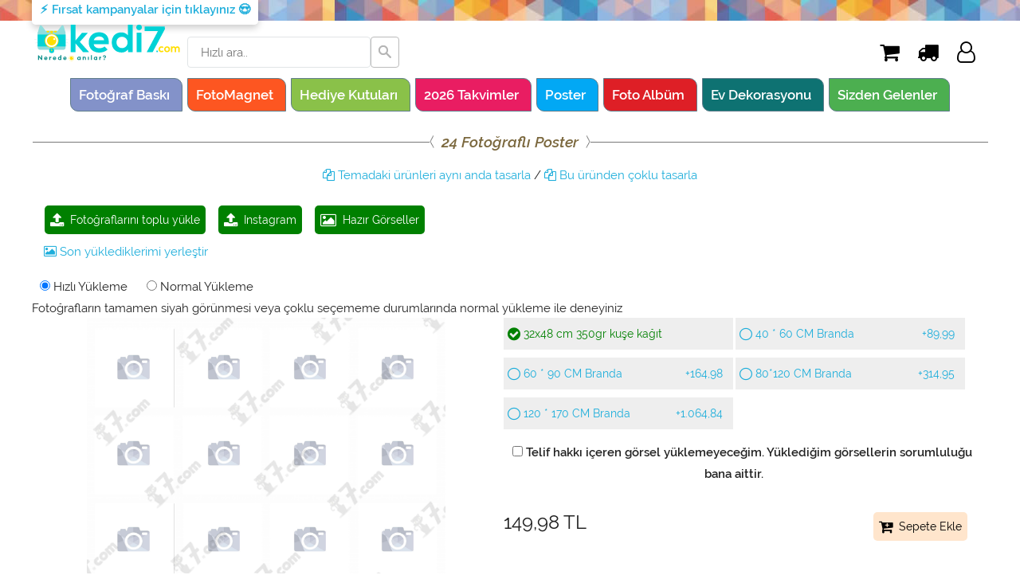

--- FILE ---
content_type: text/html; charset=iso-8859-9
request_url: https://www.kedi7.com/24-Fotografli-Poster-yd5221.html
body_size: 68306
content:
<!DOCTYPE html>
<html lang="en">
<head>
<meta http-equiv="Content-Type" content="text/html; charset=iso-8859-9" />
<title>24 Fotoğraflı Poster</title>
<meta name="description" content="Fotoğraflarınızdan Poster Baskısı Poster Baskısı">
<!--<meta name="viewport" content="width=device-width, initial-scale=1">-->
<meta name="viewport" content="width=device-width, initial-scale=1.0, maximum-scale=1.0, user-scalable=no" />

<meta property="og:type" content="product" />
<meta property="og:title" content="24 Fotoğraflı Poster" />
<meta property="og:description" content="Fotoğraflarınızdan Poster Baskısı Poster Baskısı" />
<meta property="og:brand" content="Kedi7" />

<meta property="og:image" content="https://www.kedi7.com/dosya/b/urunler/foto_poster.jpg" />


<meta property="og:url" content="https://www.kedi7.com/24-Fotografli-Poster-yd5221.html" />
<meta property="og:site_name" content="kedi7.com" />
<meta property="og:price:amount" content="149.98" />
<meta property="og:price:currency" content="TRY" />
<meta property="og:locale" content="tr_TR" />
<meta property="og:availability" content="instock" />
<meta name="google-site-verification" content="zB4EpGLCzdXKI7DXUfbbdY1DVMZfTWtIQfp5tBmdffg" />
<link href="https://www.kedi7.com/templates2/kedi7/template_fonts/fonts.css?v=0.084719" rel="stylesheet" type="text/css">
<link rel="stylesheet" href="https://www.kedi7.com/templates2/kedi7/template_css/normalize.css?v=0.084719">
<link rel="stylesheet" href="https://www.kedi7.com/templates2/kedi7/template_css/skeleton.css?v=0.084719">
<link rel="stylesheet" href="https://www.kedi7.com/templates2/kedi7/template_css/font-awesome.min.css?v=0.084719">
<link rel="stylesheet" href="https://www.kedi7.com/templates2/kedi7/template_css/remodal.css?v=0.084719">
<link rel="stylesheet" href="https://www.kedi7.com/templates2/kedi7/template_css/remodal-default-theme.css?v=0.084719">
<link rel="stylesheet" href="https://www.kedi7.com/templates2/kedi7/template_css/menu.css?v=0.084719">
<link rel="apple-touch-icon" sizes="180x180" href="/favicons/apple-touch-icon.png">
<link rel="icon" type="image/png" sizes="32x32" href="/favicons/favicon-32x32.png">
<link rel="icon" type="image/png" sizes="16x16" href="/favicons/favicon-16x16.png">
<link rel="manifest" href="/favicons/manifest.json">
<link rel="mask-icon" href="/favicons/safari-pinned-tab.svg" color="#5bbad5">
<link rel="shortcut icon" href="/favicons/favicon.ico">
<meta name="msapplication-config" content="/favicons/browserconfig.xml">
<meta name="theme-color" content="#ffffff">


	

	<script>
	!function (w, d, t) {
	  w.TiktokAnalyticsObject=t;var ttq=w[t]=w[t]||[];ttq.methods=["page","track","identify","instances","debug","on","off","once","ready","alias","group","enableCookie","disableCookie"],ttq.setAndDefer=function(t,e){t[e]=function(){t.push([e].concat(Array.prototype.slice.call(arguments,0)))}};for(var i=0;i<ttq.methods.length;i++)ttq.setAndDefer(ttq,ttq.methods[i]);ttq.instance=function(t){for(var e=ttq._i[t]||[],n=0;n<ttq.methods.length;n++)ttq.setAndDefer(e,ttq.methods[n]);return e},ttq.load=function(e,n){var i="https://analytics.tiktok.com/i18n/pixel/events.js";ttq._i=ttq._i||{},ttq._i[e]=[],ttq._i[e]._u=i,ttq._t=ttq._t||{},ttq._t[e]=+new Date,ttq._o=ttq._o||{},ttq._o[e]=n||{};var o=document.createElement("script");o.type="text/javascript",o.async=!0,o.src=i+"?sdkid="+e+"&lib="+t;var a=document.getElementsByTagName("script")[0];a.parentNode.insertBefore(o,a)};


	  ttq.load('C0026AD2UGFR4ILSLIDG');
	  ttq.page();
	}(window, document, 'ttq');
	</script>

	

<!-- Google Tag Manager -->
<script>
window.dataLayer = window.dataLayer || [];
window.dataLayer.push({
	user_id : ''
});
</script>
<script>(function(w,d,s,l,i){w[l]=w[l]||[];w[l].push({'gtm.start':
new Date().getTime(),event:'gtm.js'});var f=d.getElementsByTagName(s)[0],
j=d.createElement(s),dl=l!='dataLayer'?'&l='+l:'';j.async=true;j.src=
'https://www.googletagmanager.com/gtm.js?id='+i+dl;f.parentNode.insertBefore(j,f);
})(window,document,'script','dataLayer','GTM-5BLFMGL');</script>
<!-- End Google Tag Manager -->
<script type="application/ld+json">
{
"@context":"http://schema.org",
"@type":"WebSite",
"url":"https://www.kedi7.com/",
"name":"kedi7.com",
"potentialAction":[{
"@type":"SearchAction",
"target":"https://www.kedi7.com/Aranan-Urunler-ul.html?Kelime={search_term}",
"query-input": {
"@type": "PropertyValueSpecification",
"valueRequired": true,
"valueMaxLength": 150,
"valueName": "search_term"
}
}]
}
</script>

<style>
.yorumCard {
  box-shadow: 0 4px 8px 0 rgba(0,0,0,0.2);
  transition: 0.3s;
  margin-bottom:20px;
  width: 85%;
  padding:10px;
  background-color:#fff;
  border-radius: 5px;
  text-align:center;
}
.yorumCard p{
	overflow: auto;
	display:block;
	height:75px;
}
.yorumCard b{
	display:block;
	height:45px;
}
.yorumCard:hover {
  box-shadow: 0 8px 16px 0 rgba(0,0,0,0.2);
}

yorumImg {
  border-radius: 5px 5px 0 0;
}

.yorumContainer {
  padding: 2px 16px;
}
</style>
<script charset="UTF-8" src="//web.webpushs.com/js/push/67b2bf0313ef1ce3bb785040868f9df0_1.js" async></script>
</head>
<body style="background: url(imgs/ust_arka_hat.jpg) repeat-x; ">


<!-- Google Tag Manager (noscript) -->
<noscript><iframe src="https://www.googletagmanager.com/ns.html?id=GTM-5BLFMGL"
height="0" width="0" style="display:none;visibility:hidden"></iframe></noscript>
<!-- End Google Tag Manager (noscript) -->


<!-- Primary Page Layout
  –––––––––––––––––––––––––––––––––––––––––––––––––– -->

<div class="ustMenuArka">
  <div class="container">
    <div class="row">
      
      <a class="yorumCard" href="gunun-firsat-urunleri-dc16.html" style="font-weight:bold">&#9889; Fırsat kampanyalar için tıklayınız &#128525;</a>

    </div>
  </div>
</div>

<div class="container">
<div id="hambuger" class="nav" style="height:44px">
	<div class="main-nav">
	<form action="Aranan-Urunler-ul.html?" method="get" ><table width="100%"><tr><td class="tdClr" style="padding-left:3px">
		<input type="text" name="Kelime" autocomplete="off" onkeyup="(this.value=='')?kedi7.aramaOnerGetir():kedi7.aramaOner();" id="Kelime2" placeholder="Hızlı ara.." value="" class="search2"></td><td width="50" align="left" class="tdClr">
		<button type="submit" class="d_xs_none button-search f_left color_light tr_delay_hover button"></button></td><td width="40" class="tdClr">
		<a class="hamburger-nav"></a></td></tr></table></form>
		<ul class="menu">		<a href="fotograf-baskisi-ul42.html" style="background-color:#8392C9;" ><li>Fotoğraf Baskı</li></a><a href="Fotomagnet-Miknatisli-Fotograf-Baski-ul36.html" style="background-color:#FD5621;" ><li>FotoMagnet</li></a><a href="Hediye-Kutusu,-Kisiye-Ozel-Hediye-Kutunu-Sec-ul121.html" style="background-color:#8AC149;" ><li>Hediye Kutuları</li></a><a href="2026-Takvimleri-Geldi-ul126.html" style="background-color:#E91D62;" ><li>2026 Takvimler</li></a><a href="poster-baskisi-ul45.html" style="background-color:#02A8F4;" ><li>Poster</li></a><a href="fotograf-albumleri-ul115.html" style="background-color:#DE1F26;" ><li>Foto Albüm</li></a><a href="Ev-Dekorasyonu-ahsap-poster-baskisi-ul22.html" style="background-color:#0E7272;" ><li>Ev Dekorasyonu</li></a><a href="kedi7-yorum-sizden-gelenler-dc20.html" style="background-color:#4caf50;" ><li>Sizden Gelenler</li></a>
		</ul>
	</div>
</div>
  <div class="row">
    <div class="twelve columns" >
	<div id="h_logo"><a href="index.php"><img src="https://www.kedi7.com/templates2/kedi7/template_images/Kedi7_Logo_3.svg" /></a></div>
	<div id="h_icons"> <a class="iconMenuItem" href="sepet-dc4.html" title="Sepet"><i class="fa fa-lg fa-shopping-cart fa-fw" aria-hidden="true"></i></a> <a class="iconMenuItem" title="Kargo Takip" href="kargo-takip-dc15.html"><i class="fa fa-lg fa-truck fa-fw" aria-hidden="true"></i></a> <a class="iconMenuItem" href="uyelik-dc2.html"><i class="fa fa-lg fa-user-o fa-fw" aria-hidden="true" title="Giriş"></i></a></div>
	<div id="h_src">
		<form action="Aranan-Urunler-ul.html?" method="get" class="srchFrom">
		  <input type="text" name="Kelime" autocomplete="off" onkeyup="(this.value=='')?kedi7.aramaOnerGetir():kedi7.aramaOner();" id="Kelime" placeholder="Hızlı ara.." value="" class="full_width search">
		  <button type="submit" class="d_xs_none button-search f_left color_light tr_delay_hover button"></button>
		</form>
	</div>
    </div>
  </div>
  
  <div class="row" id="ustAnaMenu">
    <div class="twelve columns" >
      
      <div class="ustMenuDiv"><a href="fotograf-baskisi-ul42.html" class="ustMenuLink" style="background-color:#8392C9;border: 1px solid #607D8B; padding-left: 10px;padding-right: 15px; margin: 3px;color:#fff;font-weight:bold;border-top-right-radius: 10px;border-bottom-left-radius: 10px;"> Fotoğraf Baskı</a><a href="Fotomagnet-Miknatisli-Fotograf-Baski-ul36.html" class="ustMenuLink" style="background-color:#FD5621;border: 1px solid #607D8B; padding-left: 10px;padding-right: 15px; margin: 3px;color:#fff;font-weight:bold;border-top-right-radius: 10px;border-bottom-left-radius: 10px;"> FotoMagnet</a><a href="Hediye-Kutusu,-Kisiye-Ozel-Hediye-Kutunu-Sec-ul121.html" class="ustMenuLink" style="background-color:#8AC149;border: 1px solid #607D8B; padding-left: 10px;padding-right: 15px; margin: 3px;color:#fff;font-weight:bold;border-top-right-radius: 10px;border-bottom-left-radius: 10px;"> Hediye Kutuları</a><a href="2026-Takvimleri-Geldi-ul126.html" class="ustMenuLink" style="background-color:#E91D62;border: 1px solid #607D8B; padding-left: 10px;padding-right: 15px; margin: 3px;color:#fff;font-weight:bold;border-top-right-radius: 10px;border-bottom-left-radius: 10px;"> 2026 Takvimler</a><a href="poster-baskisi-ul45.html" class="ustMenuLink" style="background-color:#02A8F4;border: 1px solid #607D8B; padding-left: 10px;padding-right: 15px; margin: 3px;color:#fff;font-weight:bold;border-top-right-radius: 10px;border-bottom-left-radius: 10px;"> Poster</a><a href="fotograf-albumleri-ul115.html" class="ustMenuLink" style="background-color:#DE1F26;border: 1px solid #607D8B; padding-left: 10px;padding-right: 15px; margin: 3px;color:#fff;font-weight:bold;border-top-right-radius: 10px;border-bottom-left-radius: 10px;"> Foto Albüm</a><a href="Ev-Dekorasyonu-ahsap-poster-baskisi-ul22.html" class="ustMenuLink" style="background-color:#0E7272;border: 1px solid #607D8B; padding-left: 10px;padding-right: 15px; margin: 3px;color:#fff;font-weight:bold;border-top-right-radius: 10px;border-bottom-left-radius: 10px;"> Ev Dekorasyonu</a><a href="kedi7-yorum-sizden-gelenler-dc20.html" class="ustMenuLink" style="background-color:#4caf50;border: 1px solid #607D8B; padding-left: 10px;padding-right: 15px; margin: 3px;color:#fff;font-weight:bold;border-top-right-radius: 10px;border-bottom-left-radius: 10px;"> Sizden Gelenler</a></div>
    </div>
  </div>
      <style>
.resimDiv{
	overflow: hidden;
	border:1px solid #666;
	float:left;
	position:relative;
	width:23%;
	height:120px;
	background-color:#fff;
	margin-right:1%;
	margin-bottom:5px;
	text-align:center;
}
.resimDiv img{
	width:100%;
}
.warningImage {
	width: 30%;
	min-width: 30px;
	max-width: 50px;
}
.resimDiv span{
	display:block;
	position:absolute;
	bottom:0px;
	width:100%;
	text-align:center;
	color:#000;
	background-color:#ccc;
}
.resimlerDiv{
	display: inherit;
	width:100%;
}
.yazilarDiv{
	display: inherit;
	width:100%;
}
.yaziInput{
	width:70%;
}

.yaziInput:focus { 
	background-color: yellow;
}
.yaziFontOld{
	cursor:pointer !important;
	width:25%;
	margin-right:5px;
}
.yaziFont{
	height: 38px;
	padding: 9px 9px;
	background-color: #fff;
	border: 1px solid #D1D1D1;
	border-radius: 4px;
	box-shadow: none;
	box-sizing: border-box;
	width:25%;
}
.sablonDiv{
	display:block;
	text-align:center;
}
.sablonImgDiv{
	position:relative;
	display: inline-block;
	width:100%;
	left:0;
	top:0;
}
.sablonGDiv{
	height: 76px;
	overflow: hidden;
	border: 1px dotted;
}
.sablonImgGDiv{
	position:relative;
	display: inline-block;
	left:0;
	top:0;
}
.sablonGImg{
	display: block;
	position: inherit;
}

.sablonImg{
	display: block;
	position: inherit;
	width:100%;
}
.sablonKlavuz{
	position:absolute;
	left:0;
	top:0;
	width:100%;
}
.arkaResim{
	background-size: cover;
	background-repeat: no-repeat;
	background-position: center center;
}
.arkaYazi{
	background-size: cover;
	background-repeat: no-repeat;
	background-position: center center;
}
.onYazi{
	background-size: cover;
	background-repeat: no-repeat;
	background-position: center center;
}
.designHelper{

}
</style>




									<input class="tasarimlar" name="tasarim1" type="hidden" id="tasarim1" data-thumb="20260122/qfzllhb-1769105388.jpg" data-temp="N2w3d0YzcWZjSmhWNHYzbTJBeWxHN2tRVkVaaHVycHdBM1dPR0hFdnh3RT0" data-klvz="" data-klvzorj="" data-urunid="5221" data-fiyat="12.7100" data-minimum="1" data-oranw="1" data-oranh="1" data-tgen="3543" data-tyuk="5316" value="1">
			<div class="araBaslik"><span><i>24 Fotoğraflı Poster</i></span></div>
							<div style="text-align:center"><a href="javascript:void(0);" onclick="kedi7.getData('temaUrunListesi','temaId=286')" class="temaTLink"><i class="fa fa-files-o" aria-hidden="true"></i> Temadaki ürünleri aynı anda tasarla</a> / <a href="javascript:void(0);" onclick="kedi7.getData('urunCokluListesi')" class="temaTLink"><i class="fa fa-files-o" aria-hidden="true"></i> Bu üründen çoklu tasarla</a></div>
						<div class="inAppWarning" style="display:none;padding:3px; border:1px solid #dc8080; background-color:lightyellow;margin-left:10px;margin-right:10px"></div>
		<div style="text-align:left;margin-left:10px">
		<a class="iconButtonUrun" href="javascript:void(0);" onclick="changeAccepted();$('.dz-hidden-input').click();" style="color:#fff;background-color:green;margin-bottom:10px;"><i class="fa fa-upload fa-lg" aria-hidden="true"></i>&nbsp; Fotoğraflarını toplu yükle</a> <a class="iconButtonUrun" href="javascript:void(0);" onclick="javascript:kedi7.insLoad();" style="color:#fff;background-color:green;margin-bottom:10px;"><i class="fa fa-upload fa-lg" aria-hidden="true"></i>&nbsp; Instagram</a> 


		
		<a class="iconButtonUrun" href="javascript:void(0);" onclick="javascript:kedi7.tasarimListCagir();" style="color:#fff;background-color:green;margin-bottom:10px;"><i class="fa fa-image fa-lg" aria-hidden="true"></i>&nbsp; Hazır Görseller</a>
		</div>

		<div>
			<a href="javascript:void(0);" onclick="kedi7.lastUploads()" class="temaTLink" style="cursor:pointer"><i class="fa fa-image" aria-hidden="true" style="margin-left:15px;"></i> Son yüklediklerimi yerleştir</a>
		</div>

		
		<div>
		<label style="white-space: mowrap;"><input type="radio" name="yuklemeTipi" value="0" checked="checked"> Hızlı Yükleme</label>
		<label style="white-space: mowrap;"><input type="radio" name="yuklemeTipi" value="1" > Normal Yükleme</label>
		</div>
		<div>Fotoğrafların tamamen siyah görünmesi veya çoklu seçememe durumlarında normal yükleme ile deneyiniz</div>
		
					<div class="resTC"><div class="sablonDiv"><div class="sablonImgDiv" style="overflow:hidden;max-width:450px;" >
										<img id="resim1_0_arka" name="resim1_0_arka" class="arkaResim" style="position: absolute; width: 23.00310471352%; height: 15.33107599699%; left: 1.5523567598081%; top: 1.6741911211437%;background-image: url(imgs/photo.jpg);background-size: 50%;" />
										<img id="resim1_1_arka" name="resim1_1_arka" class="arkaResim" style="position: absolute; width: 23.00310471352%; height: 15.33107599699%; left: 26.502963590178%; top: 1.6741911211437%;background-image: url(imgs/photo.jpg);background-size: 50%;" />
										<img id="resim1_2_arka" name="resim1_2_arka" class="arkaResim" style="position: absolute; width: 23.00310471352%; height: 15.33107599699%; left: 50.493931696303%; top: 1.6741911211437%;background-image: url(imgs/photo.jpg);background-size: 50%;" />
										<img id="resim1_3_arka" name="resim1_3_arka" class="arkaResim" style="position: absolute; width: 23.00310471352%; height: 15.33107599699%; left: 74.99294383291%; top: 1.6741911211437%;background-image: url(imgs/photo.jpg);background-size: 50%;" />
										<img id="resim1_4_arka" name="resim1_4_arka" class="arkaResim" style="position: absolute; width: 23.00310471352%; height: 15.33107599699%; left: 1.5523567598081%; top: 17.663656884876%;background-image: url(imgs/photo.jpg);background-size: 50%;" />
										<img id="resim1_5_arka" name="resim1_5_arka" class="arkaResim" style="position: absolute; width: 23.00310471352%; height: 15.33107599699%; left: 26.502963590178%; top: 17.663656884876%;background-image: url(imgs/photo.jpg);background-size: 50%;" />
										<img id="resim1_6_arka" name="resim1_6_arka" class="arkaResim" style="position: absolute; width: 23.00310471352%; height: 15.33107599699%; left: 50.493931696303%; top: 17.663656884876%;background-image: url(imgs/photo.jpg);background-size: 50%;" />
										<img id="resim1_7_arka" name="resim1_7_arka" class="arkaResim" style="position: absolute; width: 23.00310471352%; height: 15.33107599699%; left: 74.99294383291%; top: 17.663656884876%;background-image: url(imgs/photo.jpg);background-size: 50%;" />
										<img id="resim1_8_arka" name="resim1_8_arka" class="arkaResim" style="position: absolute; width: 23.00310471352%; height: 15.33107599699%; left: 1.5523567598081%; top: 33.653122648608%;background-image: url(imgs/photo.jpg);background-size: 50%;" />
										<img id="resim1_9_arka" name="resim1_9_arka" class="arkaResim" style="position: absolute; width: 23.00310471352%; height: 15.33107599699%; left: 26.502963590178%; top: 33.653122648608%;background-image: url(imgs/photo.jpg);background-size: 50%;" />
										<img id="resim1_10_arka" name="resim1_10_arka" class="arkaResim" style="position: absolute; width: 23.00310471352%; height: 15.33107599699%; left: 50.493931696303%; top: 33.653122648608%;background-image: url(imgs/photo.jpg);background-size: 50%;" />
										<img id="resim1_11_arka" name="resim1_11_arka" class="arkaResim" style="position: absolute; width: 23.00310471352%; height: 15.33107599699%; left: 74.99294383291%; top: 33.653122648608%;background-image: url(imgs/photo.jpg);background-size: 50%;" />
										<img id="resim1_12_arka" name="resim1_12_arka" class="arkaResim" style="position: absolute; width: 23.00310471352%; height: 15.33107599699%; left: 1.5523567598081%; top: 50.018811136193%;background-image: url(imgs/photo.jpg);background-size: 50%;" />
										<img id="resim1_13_arka" name="resim1_13_arka" class="arkaResim" style="position: absolute; width: 23.00310471352%; height: 15.33107599699%; left: 26.502963590178%; top: 50.018811136193%;background-image: url(imgs/photo.jpg);background-size: 50%;" />
										<img id="resim1_14_arka" name="resim1_14_arka" class="arkaResim" style="position: absolute; width: 23.00310471352%; height: 15.33107599699%; left: 50.493931696303%; top: 50.018811136193%;background-image: url(imgs/photo.jpg);background-size: 50%;" />
										<img id="resim1_15_arka" name="resim1_15_arka" class="arkaResim" style="position: absolute; width: 23.00310471352%; height: 15.33107599699%; left: 74.99294383291%; top: 50.018811136193%;background-image: url(imgs/photo.jpg);background-size: 50%;" />
										<img id="resim1_16_arka" name="resim1_16_arka" class="arkaResim" style="position: absolute; width: 23.00310471352%; height: 15.33107599699%; left: 1.5523567598081%; top: 66.572610985704%;background-image: url(imgs/photo.jpg);background-size: 50%;" />
										<img id="resim1_17_arka" name="resim1_17_arka" class="arkaResim" style="position: absolute; width: 23.00310471352%; height: 15.33107599699%; left: 26.502963590178%; top: 66.572610985704%;background-image: url(imgs/photo.jpg);background-size: 50%;" />
										<img id="resim1_18_arka" name="resim1_18_arka" class="arkaResim" style="position: absolute; width: 23.00310471352%; height: 15.33107599699%; left: 50.493931696303%; top: 66.572610985704%;background-image: url(imgs/photo.jpg);background-size: 50%;" />
										<img id="resim1_19_arka" name="resim1_19_arka" class="arkaResim" style="position: absolute; width: 23.00310471352%; height: 15.33107599699%; left: 74.99294383291%; top: 66.572610985704%;background-image: url(imgs/photo.jpg);background-size: 50%;" />
										<img id="resim1_20_arka" name="resim1_20_arka" class="arkaResim" style="position: absolute; width: 23.00310471352%; height: 15.33107599699%; left: 1.5523567598081%; top: 82.562076749436%;background-image: url(imgs/photo.jpg);background-size: 50%;" />
										<img id="resim1_21_arka" name="resim1_21_arka" class="arkaResim" style="position: absolute; width: 23.00310471352%; height: 15.33107599699%; left: 26.502963590178%; top: 82.562076749436%;background-image: url(imgs/photo.jpg);background-size: 50%;" />
										<img id="resim1_22_arka" name="resim1_22_arka" class="arkaResim" style="position: absolute; width: 23.00310471352%; height: 15.33107599699%; left: 50.493931696303%; top: 82.562076749436%;background-image: url(imgs/photo.jpg);background-size: 50%;" />
										<img id="resim1_23_arka" name="resim1_23_arka" class="arkaResim" style="position: absolute; width: 23.00310471352%; height: 15.33107599699%; left: 74.99294383291%; top: 82.562076749436%;background-image: url(imgs/photo.jpg);background-size: 50%;" />
					
					<img class="sablonImg" id="SablonResmi1" src="image.php?N2w3d0YzcWZjSmhWNHYzbTJBeWxHN2tRVkVaaHVycHdBM1dPR0hFdnh3RT0" />
					<img style="display:none" class="sablonKlavuz" id="sablonKlavuz1" src="imgs/trnsprnt.png" />
					
										<div class="designHelper1 designHelperIptal" id="resim1_0_on" style="opacity: 0;border: 1px solid #999; background-color: #ccc; position: absolute; width: 23.00310471352%; height: 15.33107599699%; left: 1.5523567598081%; top: 1.6741911211437%; cursor: pointer;" onclick="changeAccepted();kedi7.fotografList('resim1_0','1');"></div>
										<div class="designHelper1 designHelperIptal" id="resim1_1_on" style="opacity: 0;border: 1px solid #999; background-color: #ccc; position: absolute; width: 23.00310471352%; height: 15.33107599699%; left: 26.502963590178%; top: 1.6741911211437%; cursor: pointer;" onclick="changeAccepted();kedi7.fotografList('resim1_1','1');"></div>
										<div class="designHelper1 designHelperIptal" id="resim1_2_on" style="opacity: 0;border: 1px solid #999; background-color: #ccc; position: absolute; width: 23.00310471352%; height: 15.33107599699%; left: 50.493931696303%; top: 1.6741911211437%; cursor: pointer;" onclick="changeAccepted();kedi7.fotografList('resim1_2','1');"></div>
										<div class="designHelper1 designHelperIptal" id="resim1_3_on" style="opacity: 0;border: 1px solid #999; background-color: #ccc; position: absolute; width: 23.00310471352%; height: 15.33107599699%; left: 74.99294383291%; top: 1.6741911211437%; cursor: pointer;" onclick="changeAccepted();kedi7.fotografList('resim1_3','1');"></div>
										<div class="designHelper1 designHelperIptal" id="resim1_4_on" style="opacity: 0;border: 1px solid #999; background-color: #ccc; position: absolute; width: 23.00310471352%; height: 15.33107599699%; left: 1.5523567598081%; top: 17.663656884876%; cursor: pointer;" onclick="changeAccepted();kedi7.fotografList('resim1_4','1');"></div>
										<div class="designHelper1 designHelperIptal" id="resim1_5_on" style="opacity: 0;border: 1px solid #999; background-color: #ccc; position: absolute; width: 23.00310471352%; height: 15.33107599699%; left: 26.502963590178%; top: 17.663656884876%; cursor: pointer;" onclick="changeAccepted();kedi7.fotografList('resim1_5','1');"></div>
										<div class="designHelper1 designHelperIptal" id="resim1_6_on" style="opacity: 0;border: 1px solid #999; background-color: #ccc; position: absolute; width: 23.00310471352%; height: 15.33107599699%; left: 50.493931696303%; top: 17.663656884876%; cursor: pointer;" onclick="changeAccepted();kedi7.fotografList('resim1_6','1');"></div>
										<div class="designHelper1 designHelperIptal" id="resim1_7_on" style="opacity: 0;border: 1px solid #999; background-color: #ccc; position: absolute; width: 23.00310471352%; height: 15.33107599699%; left: 74.99294383291%; top: 17.663656884876%; cursor: pointer;" onclick="changeAccepted();kedi7.fotografList('resim1_7','1');"></div>
										<div class="designHelper1 designHelperIptal" id="resim1_8_on" style="opacity: 0;border: 1px solid #999; background-color: #ccc; position: absolute; width: 23.00310471352%; height: 15.33107599699%; left: 1.5523567598081%; top: 33.653122648608%; cursor: pointer;" onclick="changeAccepted();kedi7.fotografList('resim1_8','1');"></div>
										<div class="designHelper1 designHelperIptal" id="resim1_9_on" style="opacity: 0;border: 1px solid #999; background-color: #ccc; position: absolute; width: 23.00310471352%; height: 15.33107599699%; left: 26.502963590178%; top: 33.653122648608%; cursor: pointer;" onclick="changeAccepted();kedi7.fotografList('resim1_9','1');"></div>
										<div class="designHelper1 designHelperIptal" id="resim1_10_on" style="opacity: 0;border: 1px solid #999; background-color: #ccc; position: absolute; width: 23.00310471352%; height: 15.33107599699%; left: 50.493931696303%; top: 33.653122648608%; cursor: pointer;" onclick="changeAccepted();kedi7.fotografList('resim1_10','1');"></div>
										<div class="designHelper1 designHelperIptal" id="resim1_11_on" style="opacity: 0;border: 1px solid #999; background-color: #ccc; position: absolute; width: 23.00310471352%; height: 15.33107599699%; left: 74.99294383291%; top: 33.653122648608%; cursor: pointer;" onclick="changeAccepted();kedi7.fotografList('resim1_11','1');"></div>
										<div class="designHelper1 designHelperIptal" id="resim1_12_on" style="opacity: 0;border: 1px solid #999; background-color: #ccc; position: absolute; width: 23.00310471352%; height: 15.33107599699%; left: 1.5523567598081%; top: 50.018811136193%; cursor: pointer;" onclick="changeAccepted();kedi7.fotografList('resim1_12','1');"></div>
										<div class="designHelper1 designHelperIptal" id="resim1_13_on" style="opacity: 0;border: 1px solid #999; background-color: #ccc; position: absolute; width: 23.00310471352%; height: 15.33107599699%; left: 26.502963590178%; top: 50.018811136193%; cursor: pointer;" onclick="changeAccepted();kedi7.fotografList('resim1_13','1');"></div>
										<div class="designHelper1 designHelperIptal" id="resim1_14_on" style="opacity: 0;border: 1px solid #999; background-color: #ccc; position: absolute; width: 23.00310471352%; height: 15.33107599699%; left: 50.493931696303%; top: 50.018811136193%; cursor: pointer;" onclick="changeAccepted();kedi7.fotografList('resim1_14','1');"></div>
										<div class="designHelper1 designHelperIptal" id="resim1_15_on" style="opacity: 0;border: 1px solid #999; background-color: #ccc; position: absolute; width: 23.00310471352%; height: 15.33107599699%; left: 74.99294383291%; top: 50.018811136193%; cursor: pointer;" onclick="changeAccepted();kedi7.fotografList('resim1_15','1');"></div>
										<div class="designHelper1 designHelperIptal" id="resim1_16_on" style="opacity: 0;border: 1px solid #999; background-color: #ccc; position: absolute; width: 23.00310471352%; height: 15.33107599699%; left: 1.5523567598081%; top: 66.572610985704%; cursor: pointer;" onclick="changeAccepted();kedi7.fotografList('resim1_16','1');"></div>
										<div class="designHelper1 designHelperIptal" id="resim1_17_on" style="opacity: 0;border: 1px solid #999; background-color: #ccc; position: absolute; width: 23.00310471352%; height: 15.33107599699%; left: 26.502963590178%; top: 66.572610985704%; cursor: pointer;" onclick="changeAccepted();kedi7.fotografList('resim1_17','1');"></div>
										<div class="designHelper1 designHelperIptal" id="resim1_18_on" style="opacity: 0;border: 1px solid #999; background-color: #ccc; position: absolute; width: 23.00310471352%; height: 15.33107599699%; left: 50.493931696303%; top: 66.572610985704%; cursor: pointer;" onclick="changeAccepted();kedi7.fotografList('resim1_18','1');"></div>
										<div class="designHelper1 designHelperIptal" id="resim1_19_on" style="opacity: 0;border: 1px solid #999; background-color: #ccc; position: absolute; width: 23.00310471352%; height: 15.33107599699%; left: 74.99294383291%; top: 66.572610985704%; cursor: pointer;" onclick="changeAccepted();kedi7.fotografList('resim1_19','1');"></div>
										<div class="designHelper1 designHelperIptal" id="resim1_20_on" style="opacity: 0;border: 1px solid #999; background-color: #ccc; position: absolute; width: 23.00310471352%; height: 15.33107599699%; left: 1.5523567598081%; top: 82.562076749436%; cursor: pointer;" onclick="changeAccepted();kedi7.fotografList('resim1_20','1');"></div>
										<div class="designHelper1 designHelperIptal" id="resim1_21_on" style="opacity: 0;border: 1px solid #999; background-color: #ccc; position: absolute; width: 23.00310471352%; height: 15.33107599699%; left: 26.502963590178%; top: 82.562076749436%; cursor: pointer;" onclick="changeAccepted();kedi7.fotografList('resim1_21','1');"></div>
										<div class="designHelper1 designHelperIptal" id="resim1_22_on" style="opacity: 0;border: 1px solid #999; background-color: #ccc; position: absolute; width: 23.00310471352%; height: 15.33107599699%; left: 50.493931696303%; top: 82.562076749436%; cursor: pointer;" onclick="changeAccepted();kedi7.fotografList('resim1_22','1');"></div>
										<div class="designHelper1 designHelperIptal" id="resim1_23_on" style="opacity: 0;border: 1px solid #999; background-color: #ccc; position: absolute; width: 23.00310471352%; height: 15.33107599699%; left: 74.99294383291%; top: 82.562076749436%; cursor: pointer;" onclick="changeAccepted();kedi7.fotografList('resim1_23','1');"></div>
					
					
					</div></div>
		Tasarım koruması filigran yazı baskıda kaldırılacaktır.<br />Sepete ekleye tıkladığınızda tasarımın son hali görüntülenecektir.					</div>

			<div class="resTC">
				<div class="resimlerDiv" style="display:none">
										<a style="" href="javascript:void(0)" onclick="javascript:changeAccepted();kedi7.fotografList('resim1_0','1')"><div class="resimDiv"><img class="resimImg resim1" src="imgs/photo.jpg" id="resim1_0" data-son="resim.php?img=&rt=&flp=&crop=&oran=1"  data-tasarim="1" data-oran="1" data-fotopath="" data-fotoid="" data-rotate="" data-crop="" data-flip="" /><span>Resim 1</span></div></a>
										<a style="" href="javascript:void(0)" onclick="javascript:changeAccepted();kedi7.fotografList('resim1_1','1')"><div class="resimDiv"><img class="resimImg resim1" src="imgs/photo.jpg" id="resim1_1" data-son="resim.php?img=&rt=&flp=&crop=&oran=1"  data-tasarim="1" data-oran="1" data-fotopath="" data-fotoid="" data-rotate="" data-crop="" data-flip="" /><span>Resim 2</span></div></a>
										<a style="" href="javascript:void(0)" onclick="javascript:changeAccepted();kedi7.fotografList('resim1_2','1')"><div class="resimDiv"><img class="resimImg resim1" src="imgs/photo.jpg" id="resim1_2" data-son="resim.php?img=&rt=&flp=&crop=&oran=1"  data-tasarim="1" data-oran="1" data-fotopath="" data-fotoid="" data-rotate="" data-crop="" data-flip="" /><span>Resim 3</span></div></a>
										<a style="" href="javascript:void(0)" onclick="javascript:changeAccepted();kedi7.fotografList('resim1_3','1')"><div class="resimDiv"><img class="resimImg resim1" src="imgs/photo.jpg" id="resim1_3" data-son="resim.php?img=&rt=&flp=&crop=&oran=1"  data-tasarim="1" data-oran="1" data-fotopath="" data-fotoid="" data-rotate="" data-crop="" data-flip="" /><span>Resim 4</span></div></a>
										<a style="" href="javascript:void(0)" onclick="javascript:changeAccepted();kedi7.fotografList('resim1_4','1')"><div class="resimDiv"><img class="resimImg resim1" src="imgs/photo.jpg" id="resim1_4" data-son="resim.php?img=&rt=&flp=&crop=&oran=1"  data-tasarim="1" data-oran="1" data-fotopath="" data-fotoid="" data-rotate="" data-crop="" data-flip="" /><span>Resim 5</span></div></a>
										<a style="" href="javascript:void(0)" onclick="javascript:changeAccepted();kedi7.fotografList('resim1_5','1')"><div class="resimDiv"><img class="resimImg resim1" src="imgs/photo.jpg" id="resim1_5" data-son="resim.php?img=&rt=&flp=&crop=&oran=1"  data-tasarim="1" data-oran="1" data-fotopath="" data-fotoid="" data-rotate="" data-crop="" data-flip="" /><span>Resim 6</span></div></a>
										<a style="" href="javascript:void(0)" onclick="javascript:changeAccepted();kedi7.fotografList('resim1_6','1')"><div class="resimDiv"><img class="resimImg resim1" src="imgs/photo.jpg" id="resim1_6" data-son="resim.php?img=&rt=&flp=&crop=&oran=1"  data-tasarim="1" data-oran="1" data-fotopath="" data-fotoid="" data-rotate="" data-crop="" data-flip="" /><span>Resim 7</span></div></a>
										<a style="" href="javascript:void(0)" onclick="javascript:changeAccepted();kedi7.fotografList('resim1_7','1')"><div class="resimDiv"><img class="resimImg resim1" src="imgs/photo.jpg" id="resim1_7" data-son="resim.php?img=&rt=&flp=&crop=&oran=1"  data-tasarim="1" data-oran="1" data-fotopath="" data-fotoid="" data-rotate="" data-crop="" data-flip="" /><span>Resim 8</span></div></a>
										<a style="" href="javascript:void(0)" onclick="javascript:changeAccepted();kedi7.fotografList('resim1_8','1')"><div class="resimDiv"><img class="resimImg resim1" src="imgs/photo.jpg" id="resim1_8" data-son="resim.php?img=&rt=&flp=&crop=&oran=1"  data-tasarim="1" data-oran="1" data-fotopath="" data-fotoid="" data-rotate="" data-crop="" data-flip="" /><span>Resim 9</span></div></a>
										<a style="" href="javascript:void(0)" onclick="javascript:changeAccepted();kedi7.fotografList('resim1_9','1')"><div class="resimDiv"><img class="resimImg resim1" src="imgs/photo.jpg" id="resim1_9" data-son="resim.php?img=&rt=&flp=&crop=&oran=1"  data-tasarim="1" data-oran="1" data-fotopath="" data-fotoid="" data-rotate="" data-crop="" data-flip="" /><span>Resim 10</span></div></a>
										<a style="" href="javascript:void(0)" onclick="javascript:changeAccepted();kedi7.fotografList('resim1_10','1')"><div class="resimDiv"><img class="resimImg resim1" src="imgs/photo.jpg" id="resim1_10" data-son="resim.php?img=&rt=&flp=&crop=&oran=1"  data-tasarim="1" data-oran="1" data-fotopath="" data-fotoid="" data-rotate="" data-crop="" data-flip="" /><span>Resim 11</span></div></a>
										<a style="" href="javascript:void(0)" onclick="javascript:changeAccepted();kedi7.fotografList('resim1_11','1')"><div class="resimDiv"><img class="resimImg resim1" src="imgs/photo.jpg" id="resim1_11" data-son="resim.php?img=&rt=&flp=&crop=&oran=1"  data-tasarim="1" data-oran="1" data-fotopath="" data-fotoid="" data-rotate="" data-crop="" data-flip="" /><span>Resim 12</span></div></a>
										<a style="" href="javascript:void(0)" onclick="javascript:changeAccepted();kedi7.fotografList('resim1_12','1')"><div class="resimDiv"><img class="resimImg resim1" src="imgs/photo.jpg" id="resim1_12" data-son="resim.php?img=&rt=&flp=&crop=&oran=1"  data-tasarim="1" data-oran="1" data-fotopath="" data-fotoid="" data-rotate="" data-crop="" data-flip="" /><span>Resim 13</span></div></a>
										<a style="" href="javascript:void(0)" onclick="javascript:changeAccepted();kedi7.fotografList('resim1_13','1')"><div class="resimDiv"><img class="resimImg resim1" src="imgs/photo.jpg" id="resim1_13" data-son="resim.php?img=&rt=&flp=&crop=&oran=1"  data-tasarim="1" data-oran="1" data-fotopath="" data-fotoid="" data-rotate="" data-crop="" data-flip="" /><span>Resim 14</span></div></a>
										<a style="" href="javascript:void(0)" onclick="javascript:changeAccepted();kedi7.fotografList('resim1_14','1')"><div class="resimDiv"><img class="resimImg resim1" src="imgs/photo.jpg" id="resim1_14" data-son="resim.php?img=&rt=&flp=&crop=&oran=1"  data-tasarim="1" data-oran="1" data-fotopath="" data-fotoid="" data-rotate="" data-crop="" data-flip="" /><span>Resim 15</span></div></a>
										<a style="" href="javascript:void(0)" onclick="javascript:changeAccepted();kedi7.fotografList('resim1_15','1')"><div class="resimDiv"><img class="resimImg resim1" src="imgs/photo.jpg" id="resim1_15" data-son="resim.php?img=&rt=&flp=&crop=&oran=1"  data-tasarim="1" data-oran="1" data-fotopath="" data-fotoid="" data-rotate="" data-crop="" data-flip="" /><span>Resim 16</span></div></a>
										<a style="" href="javascript:void(0)" onclick="javascript:changeAccepted();kedi7.fotografList('resim1_16','1')"><div class="resimDiv"><img class="resimImg resim1" src="imgs/photo.jpg" id="resim1_16" data-son="resim.php?img=&rt=&flp=&crop=&oran=1"  data-tasarim="1" data-oran="1" data-fotopath="" data-fotoid="" data-rotate="" data-crop="" data-flip="" /><span>Resim 17</span></div></a>
										<a style="" href="javascript:void(0)" onclick="javascript:changeAccepted();kedi7.fotografList('resim1_17','1')"><div class="resimDiv"><img class="resimImg resim1" src="imgs/photo.jpg" id="resim1_17" data-son="resim.php?img=&rt=&flp=&crop=&oran=1"  data-tasarim="1" data-oran="1" data-fotopath="" data-fotoid="" data-rotate="" data-crop="" data-flip="" /><span>Resim 18</span></div></a>
										<a style="" href="javascript:void(0)" onclick="javascript:changeAccepted();kedi7.fotografList('resim1_18','1')"><div class="resimDiv"><img class="resimImg resim1" src="imgs/photo.jpg" id="resim1_18" data-son="resim.php?img=&rt=&flp=&crop=&oran=1"  data-tasarim="1" data-oran="1" data-fotopath="" data-fotoid="" data-rotate="" data-crop="" data-flip="" /><span>Resim 19</span></div></a>
										<a style="" href="javascript:void(0)" onclick="javascript:changeAccepted();kedi7.fotografList('resim1_19','1')"><div class="resimDiv"><img class="resimImg resim1" src="imgs/photo.jpg" id="resim1_19" data-son="resim.php?img=&rt=&flp=&crop=&oran=1"  data-tasarim="1" data-oran="1" data-fotopath="" data-fotoid="" data-rotate="" data-crop="" data-flip="" /><span>Resim 20</span></div></a>
										<a style="" href="javascript:void(0)" onclick="javascript:changeAccepted();kedi7.fotografList('resim1_20','1')"><div class="resimDiv"><img class="resimImg resim1" src="imgs/photo.jpg" id="resim1_20" data-son="resim.php?img=&rt=&flp=&crop=&oran=1"  data-tasarim="1" data-oran="1" data-fotopath="" data-fotoid="" data-rotate="" data-crop="" data-flip="" /><span>Resim 21</span></div></a>
										<a style="" href="javascript:void(0)" onclick="javascript:changeAccepted();kedi7.fotografList('resim1_21','1')"><div class="resimDiv"><img class="resimImg resim1" src="imgs/photo.jpg" id="resim1_21" data-son="resim.php?img=&rt=&flp=&crop=&oran=1"  data-tasarim="1" data-oran="1" data-fotopath="" data-fotoid="" data-rotate="" data-crop="" data-flip="" /><span>Resim 22</span></div></a>
										<a style="" href="javascript:void(0)" onclick="javascript:changeAccepted();kedi7.fotografList('resim1_22','1')"><div class="resimDiv"><img class="resimImg resim1" src="imgs/photo.jpg" id="resim1_22" data-son="resim.php?img=&rt=&flp=&crop=&oran=1"  data-tasarim="1" data-oran="1" data-fotopath="" data-fotoid="" data-rotate="" data-crop="" data-flip="" /><span>Resim 23</span></div></a>
										<a style="" href="javascript:void(0)" onclick="javascript:changeAccepted();kedi7.fotografList('resim1_23','1')"><div class="resimDiv"><img class="resimImg resim1" src="imgs/photo.jpg" id="resim1_23" data-son="resim.php?img=&rt=&flp=&crop=&oran=1"  data-tasarim="1" data-oran="1" data-fotopath="" data-fotoid="" data-rotate="" data-crop="" data-flip="" /><span>Resim 24</span></div></a>
					
				</div>
								<div >
					<div class="blkDiv">												      <ul class="ulSelectList secim1" id="secenek1_3" data-secim='379'>
								<li class="secimler1_3 listItemSelected" id="secim1_3_379" data-minimum="0"  data-fark='9' data-klvz=""><a href="javascript:void(0);" onclick="kedi7.secenekSec('1','3','379')"><i class="fa fa-check-circle fa-lg" aria-hidden="true"></i>&nbsp;32x48 cm 350gr kuşe kağıt <span id="farksecim1_3_379"></span></a></li><li class="secimler1_3" id="secim1_3_7" data-minimum="0"  data-fark='15' data-klvz=""><a href="javascript:void(0);" onclick="kedi7.secenekSec('1','3','7')"><i class="fa fa-circle-thin fa-lg" aria-hidden="true"></i>&nbsp;40 * 60 CM  Branda <span id="farksecim1_3_7">+89,99</span></a></li><li class="secimler1_3" id="secim1_3_8" data-minimum="0"  data-fark='20' data-klvz=""><a href="javascript:void(0);" onclick="kedi7.secenekSec('1','3','8')"><i class="fa fa-circle-thin fa-lg" aria-hidden="true"></i>&nbsp;60 * 90 CM  Branda <span id="farksecim1_3_8">+164,98</span></a></li><li class="secimler1_3" id="secim1_3_9" data-minimum="0"  data-fark='30' data-klvz=""><a href="javascript:void(0);" onclick="kedi7.secenekSec('1','3','9')"><i class="fa fa-circle-thin fa-lg" aria-hidden="true"></i>&nbsp;80*120 CM  Branda <span id="farksecim1_3_9">+314,95</span></a></li><li class="secimler1_3" id="secim1_3_119" data-minimum="0"  data-fark='80' data-klvz=""><a href="javascript:void(0);" onclick="kedi7.secenekSec('1','3','119')"><i class="fa fa-circle-thin fa-lg" aria-hidden="true"></i>&nbsp;120 * 170 CM  Branda <span id="farksecim1_3_119">+1.064,84</span></a></li>
						      </ul>
						
					</div>
					<p style="text-align:center"><label class="telifClass"><input type="checkbox" id="telifUyariCheckbox" /> <b>Telif hakkı içeren görsel yüklemeyeceğim. Yüklediğim görsellerin sorumluluğu bana aittir.</b></label></p>
										<div class="progressbar" style="width: 100%;max-width:576px;margin-bottom:10px;display:none;background-color: #f1f1f1!important;"><div style="background-color: green;padding: 0.01em 16px;width: 1%;">0%</div></div>					<div class="blkDiv mrgnDiv">
						
						<div class="uFiyatL"><span class="urunFiyat"><span id="kdvliFiyat1">149,98 TL</span></span></div><div class="uFiyatR">
							<div id="sepetEkle">
							<input type="hidden" id="Adet1" name="Adet1" value="1"><a class="iconButtonUrun" href="javascript:void(0);" onclick="$('#uGuncelle').val('0');kedi7.sepeteEkle(0)"><img src="imgs/loading3.gif" class="loading" /><i id="sepeteIcon1" class="fa fa-cart-plus fa-lg" aria-hidden="true"></i>&nbsp; Sepete Ekle</a>							</div>
						</div>
					</div>
										<div id="shipDayDiv" style="display:none" class="blkDiv">
						<div style="display: inherit;"><img src="imgs/kargoGun.png" style="float: left;"><span style="float: left;margin-left: 5px;">14 saat içinde sipariş verin<br /> <b>yarın</b> kargoda</span></div>
					</div>
														</div>
			
														<div class="yazilarDiv">
					
				</div>
				<div></div>
			</div>
			
	
<div style="text-align:center;margin-left:10px"><a class="iconButtonUrun" href="javascript:void(0);" onclick="changeAccepted();$('.dz-hidden-input').click();" style="color:#fff;background-color:green;margin-bottom:10px;"><i class="fa fa-upload fa-lg" aria-hidden="true"></i>&nbsp; Fotoğraflarını toplu yükle</a> <a class="iconButtonUrun" href="javascript:void(0);" onclick="javascript:kedi7.insLoad();" style="color:#fff;background-color:green;margin-bottom:10px;"><i class="fa fa-upload fa-lg" aria-hidden="true"></i>&nbsp; Instagram</a> 



<a class="iconButtonUrun" href="javascript:void(0);" onclick="javascript:kedi7.tasarimListCagir();" style="color:#fff;background-color:green;margin-bottom:10px;"><i class="fa fa-image fa-lg" aria-hidden="true"></i>&nbsp; Hazır Görseller</a></div><input name="uGuncelle" type="hidden" id="uGuncelle" value="0"><input name="dsptUID" type="hidden" id="dsptUID" value=""><input name="dssptUID" type="hidden" id="dssptUID" value=""><input name="sablonOID" type="hidden" id="sablonOID" value=""><input name="bGuncellenmeli" type="hidden" id="bGuncellenmeli" value=""><input name="sablonKID" type="hidden" id="sablonKID" value="">
<script>
function platformCheck(){
	var iOS1 = /iPad|iPhone|iPod/.test(navigator.userAgent) && !window.MSStream;
	var iOS2 = !!navigator.platform && /iPad|iPhone|iPod/.test(navigator.platform);
	if(!iOS1 && !iOS2){
		var ua=navigator.userAgent || navigator.vendor || window.opera;
		if(ua.indexOf('Instagram')>-1){
			$('.inAppWarning').html('Instagram içi tarayıcı ile tekli veya çoklu fotoğraf yüklemekte sorun yaşarsanız, lütfen sağ üstteki üç noktaya tıklayarak "Chrome\'da Aça" tıklayınız.');
			$('.inAppWarning').show();
			alert('Instagram içi tarayıcı ile fotoğraf yüklemekte sorun yaşarsanız, lütfen sağ üstteki üç noktaya tıklayarak "Chrome\'da Aça" tıklayınız.');
		}else if(ua.indexOf('FBAN')>-1 || ua.indexOf('FBAV')>-1){
			$('.inAppWarning').html('Facebook içi tarayıcı ile tekli veya çoklu fotoğraf yüklemekte sorun yaşarsanız, lütfen sağ üstteki üç noktaya tıklayarak "Chrome\'da Aça" tıklayınız.');
			$('.inAppWarning').show();
			alert('Facebook içi tarayıcı ile tekli veya çoklu fotoğraf yüklemekte sorun yaşarsanız, lütfen sağ üstteki üç noktaya tıklayarak "Chrome\'da Aça" tıklayınız.');
		}
	}
}
</script>

    <link rel="stylesheet" type="text/css" href="https://www.kedi7.com/templates2/kedi7/template_css/croppie.css">
    <script src="ftp/load-image.all.min.js?0.084719" ></script>
    <script src="ftp2/dz.js?0.084719" ></script>

    <form id="dropzoneElm" ></form>
    <div id="hiddenPreviewsContainer" style="display:none;border:1px solid #ff0000">...</div>
    <script>
	var myDropzone=null;
	var dzImg=new Image();
	dzImg.onload=function(){
		myDropzone = new Dropzone("form#dropzoneElm", {
		url:"classes2/aun.php",
		fixOrientation:(window.dzImg.width<window.dzImg.height),
		acceptedFiles: 'image/jpg, image/jpeg, image/png',
		maxFiles: 150,
		});
	}
	dzImg.src="imgs/picture.jpg";

    </script>
<script>
document.addEventListener("DOMContentLoaded",function(){
	platformCheck();
dataLayer.push({ ecommerce: null });
dataLayer.push({
  event: "view_item",
  ecommerce: {
    currency: "TRY",
    value: 149.98,
    items: [
    {
      item_id: "5221",
      item_name: "24 Fotoğraflı Poster",
      price: 149.98,
    }
    ]
  }
});
});
</script>  <div class="row">
    <div class="six columns" >
      <div class="araBaslik"><span><i>BU TEMADAKİ ÜRÜNLER</i></span></div>
      <div class="owl-carousel owl-son owl-theme">
        <div>
          <div style="text-align:center"><a href="24-Fotografli-Poster-yd5221.html"><img widht="50" class="lazy" data-src="dosya/l/urunler/foto_poster.jpg" />Poster Baskısı</a></div>
        </div>
	<div>
          <div style="text-align:center"><a href="54-Fotografli-Poster-Baskisi-yd5252.html"><img widht="50" class="lazy" data-src="dosya/l/urunler/54_fotografli_poster.jpg" />Poster Baskısı</a></div>
        </div>
	<div>
          <div style="text-align:center"><a href="Hos-Geldin-Bebek-Erkek-Fotografli-Poster-yd39114.html"><img widht="50" class="lazy" data-src="dosya/l/urunler/P01 - Mockup_1.jpg" />Poster Baskısı</a></div>
        </div>
	<div>
          <div style="text-align:center"><a href="Hos-Geldin-Bebek-Kiz-Fotografli-Poster-yd39115.html"><img widht="50" class="lazy" data-src="dosya/l/urunler/P02 - Mockup_1.jpg" />Poster Baskısı</a></div>
        </div>
	<div>
          <div style="text-align:center"><a href="Premium-Kolaj-Fotografli-Poster-yd39116.html"><img widht="50" class="lazy" data-src="dosya/l/urunler/P03 - Mockup_1.jpg" />Poster Baskısı</a></div>
        </div>
	<div>
          <div style="text-align:center"><a href="Kraft-Fotografli-Poster-yd39117.html"><img widht="50" class="lazy" data-src="dosya/l/urunler/P04 - Mockup_1.jpg" />Poster Baskısı</a></div>
        </div>
	<div>
          <div style="text-align:center"><a href="Neon-Kalpler-Fotografli-Poster-yd39118.html"><img widht="50" class="lazy" data-src="dosya/l/urunler/P05 - Mockup_1.jpg" />Poster Baskısı</a></div>
        </div>
	<div>
          <div style="text-align:center"><a href="Gri-Mozaik-Fotografli-Poster-yd39119.html"><img widht="50" class="lazy" data-src="dosya/l/urunler/P06 - Mockup_1.jpg" />Poster Baskısı</a></div>
        </div>
	<div>
          <div style="text-align:center"><a href="Siyah-ve-Beyaz-Fotografli-Poster-yd39120.html"><img widht="50" class="lazy" data-src="dosya/l/urunler/P07 - Mockup_1.jpg" />Poster Baskısı</a></div>
        </div>
	<div>
          <div style="text-align:center"><a href="Siyah-Mermer-Fotografli-Poster-yd39121.html"><img widht="50" class="lazy" data-src="dosya/l/urunler/P08 - Mockup_1.jpg" />Poster Baskısı</a></div>
        </div>
	<div>
          <div style="text-align:center"><a href="Polaroid-Fotografli-Poster-yd39122.html"><img widht="50" class="lazy" data-src="dosya/l/urunler/P09 - Mockup_1.jpg" />Poster Baskısı</a></div>
        </div>
	<div>
          <div style="text-align:center"><a href="Beyaz-Kolaj-Fotografli-Poster-yd39123.html"><img widht="50" class="lazy" data-src="dosya/l/urunler/P10 - Mockup_1.jpg" />Poster Baskısı</a></div>
        </div>
	<div>
          <div style="text-align:center"><a href="Altin-ve-Ahsap-Temali-Fotografli-Poster-yd39126.html"><img widht="50" class="lazy" data-src="dosya/l/urunler/P11 - Mockup.jpg" />Poster Baskısı</a></div>
        </div>
	<div>
          <div style="text-align:center"><a href="Asimetrik-Kolaj-Fotografli-Poster-yd39127.html"><img widht="50" class="lazy" data-src="dosya/l/urunler/P12 - Mockup.jpg" />Poster Baskısı</a></div>
        </div>
	<div>
          <div style="text-align:center"><a href="Pastel-Temali-Fotografli-Poster-yd39128.html"><img widht="50" class="lazy" data-src="dosya/l/urunler/P13 - Mockup.jpg" />Poster Baskısı</a></div>
        </div>
	<div>
          <div style="text-align:center"><a href="Gri-Kolaj-Fotografli-Poster-yd39129.html"><img widht="50" class="lazy" data-src="dosya/l/urunler/P14 - Mockup.jpg" />Poster Baskısı</a></div>
        </div>
	<div>
          <div style="text-align:center"><a href="Tropikal-Temali-Fotografli-Poster-yd39130.html"><img widht="50" class="lazy" data-src="dosya/l/urunler/P15 - Mockup.jpg" />Poster Baskısı</a></div>
        </div>
	<div>
          <div style="text-align:center"><a href="Cicek-Bahcesi-Fotografli-Poster-yd39131.html"><img widht="50" class="lazy" data-src="dosya/l/urunler/P16 - Mockup.jpg" />Poster Baskısı</a></div>
        </div>
	<div>
          <div style="text-align:center"><a href="Dogum-Gunu-Kedisi-Fotografli-Poster-yd39132.html"><img widht="50" class="lazy" data-src="dosya/l/urunler/P17 - Mockup.jpg" />Poster Baskısı</a></div>
        </div>
	<div>
          <div style="text-align:center"><a href="Etnik-Dugun-Temali-Fotografli-Poster-yd39133.html"><img widht="50" class="lazy" data-src="dosya/l/urunler/P18 - Mockup.jpg" />Poster Baskısı</a></div>
        </div>
	
      </div>
    </div>
    <div class="six columns" >
      <div class="araBaslik"><span><i>YORUMLARINIZ</i></span></div>
      <div class="owl-carousel owl-gorus owl-theme">
	        <div>
          <blockquote>Çok güzel sürekli burdan fotoğraf çıkarttıyorum hepte memnun kalıyorum <i>Esma Karakaya  / 22-01-2026</i> </blockquote>
        </div>
	        <div>
          <blockquote>Fotoğraf hizli ulaştı elime ve uygun fiyatlı aldim resimler de güzeldi 
<i>Buket  / 22-01-2026</i> </blockquote>
        </div>
	        <div>
          <blockquote>Hepsi çok güzel çok memnun kaldım hediye için çok teşekkür ederim <i>Mesa çuhadar  / 21-01-2026</i> </blockquote>
        </div>
	        <div>
          <blockquote>Hepsine bayıldım teşekkür ederim??<i>Meryem aksu / 21-01-2026</i> </blockquote>
        </div>
	        <div>
          <blockquote>Her sey cok guzel bir kalitede geldi ve gelmesi sadece 2 gun surdu. Gercekten hem kaliteli hem ucuz hem hizliydi acayip bayildim. Zaten ben uzun suredir burdan alisveris yapiyordum ama gittikce kendinizi gelistirmeniz cok guzel. Isiniz bahtiniz acik olsun<i>Tuana avcı / 21-01-2026</i> </blockquote>
        </div>
	        <div>
          <blockquote>O kadar güzel geldi ki çok memnunum çok teşekkür ederim hediyeniz için ??<i>Gülçin Kaya / 21-01-2026</i> </blockquote>
        </div>
	        <div>
          <blockquote>Teşekkürler memnun kaldım<i>Evin Yılmaz / 21-01-2026</i> </blockquote>
        </div>
	        <div>
          <blockquote>Daha önce de kedi7 sayfasından fotoğraf baskısı almıştım. Uzun zaman sonra yeniden sipariş olusturdugum sırada yine aynı kalite de fotoğraflar almak beni çok mutlu etti . Yeni siparişler için en kısa zamanda yine burda olacağım . Magnet , fotoğraf baskı siparişlerinde aşırı memnun kaldım tekrar görüşmek üzere <i>Damla Nur  / 21-01-2026</i> </blockquote>
        </div>
	        <div>
          <blockquote>Sitenizi gördüm daha sonra uygulamayı indirdim sipariş verdim , ilk defa sipariş verdiğim için dolandırılırmıyım veya kalite sorunu olur mu diye düşündüm ama hem güvenilir şekilde geldi hemde kalitesi gayet iyiydi , deneme siparişi olduğu için az çıkarttırdım ama beğendiğim için devamlı müşteriniz olacağım artık teşekkür ederim ??<i>Büşra Nur  / 21-01-2026</i> </blockquote>
        </div>
	        <div>
          <blockquote>çok güzel çok kaliteli ve hızlı geldi. teşekkür ederim!!<i>emine çelik / 21-01-2026</i> </blockquote>
        </div>
	
      </div>
      <div align="center" style="margin-top:8px;margin-bottom:8px;"><a href="yorumlar-sizden-gelenler-dc20.html">Tüm Yorumlar</a> - <a href="yorum-ekle-dc19.html">Yorum Ekle</a></div>
    </div>
  </div>
  <div class="row">
    <div class="twelve columns" >
      <div class="araBaslik"><span><i>SİZDEN GELENLER</i></span></div>
      <div class="owl-carousel owl-son owl-theme">
        <div>
          <div style="text-align:center"><a href="yorumlar-sizden-gelenler-dc20.html"><img class="lazy" widht="50" data-src="yorumGorsel/70683869-ocanvmy-1769015316.jpg" />Meryem aksu</a></div>
        </div>
	<div>
          <div style="text-align:center"><a href="yorumlar-sizden-gelenler-dc20.html"><img class="lazy" widht="50" data-src="yorumGorsel/70677697-uknbfbw-1769000937.jpg" />Büşra Nur </a></div>
        </div>
	<div>
          <div style="text-align:center"><a href="yorumlar-sizden-gelenler-dc20.html"><img class="lazy" widht="50" data-src="yorumGorsel/70576143-dmybkwd-1768519658.jpg" />Feronia</a></div>
        </div>
	<div>
          <div style="text-align:center"><a href="yorumlar-sizden-gelenler-dc20.html"><img class="lazy" widht="50" data-src="yorumGorsel/70563134-wquutfm-1768482607.jpg" />Sevde sena</a></div>
        </div>
	<div>
          <div style="text-align:center"><a href="yorumlar-sizden-gelenler-dc20.html"><img class="lazy" widht="50" data-src="yorumGorsel/70552088-xkcqkra-1768423057.jpg" />Beyza Yeşilyurt </a></div>
        </div>
	<div>
          <div style="text-align:center"><a href="yorumlar-sizden-gelenler-dc20.html"><img class="lazy" widht="50" data-src="yorumGorsel/70546696-dnrwkuu-1768410554.jpg" />Gamze özdemir</a></div>
        </div>
	<div>
          <div style="text-align:center"><a href="yorumlar-sizden-gelenler-dc20.html"><img class="lazy" widht="50" data-src="yorumGorsel/70544290-adoqupn-1768399551.jpg" />Tuğçe Reis</a></div>
        </div>
	<div>
          <div style="text-align:center"><a href="yorumlar-sizden-gelenler-dc20.html"><img class="lazy" widht="50" data-src="yorumGorsel/70541346-ocxvwag-1768385750.jpg" />Elifnur Arıkel</a></div>
        </div>
	<div>
          <div style="text-align:center"><a href="yorumlar-sizden-gelenler-dc20.html"><img class="lazy" widht="50" data-src="yorumGorsel/70539902-zrhkdyq-1768380251.jpg" />Cansu</a></div>
        </div>
	<div>
          <div style="text-align:center"><a href="yorumlar-sizden-gelenler-dc20.html"><img class="lazy" widht="50" data-src="yorumGorsel/70520347-xmwbrhz-1768293967.jpg" />Zehra</a></div>
        </div>
	
      </div>
      <div align="center" style="margin-top:8px;margin-bottom:8px;"><a href="yorum-ekle-dc19.html">Sende Paylaş</a></div>
    </div>
  </div>
<hr />
<div class="altMenuArka">
  <div class="container">
<div style="text-align:center"><table align="center"><tr><td class="tdClr"><a href="https://www.facebook.com/kedi7com/" target="_blank"><i style="color:#3B5997" class="fa fa-facebook-official fa-3x" aria-hidden="true"></i></a></td><td class="tdClr"><a href="https://www.instagram.com/kedi7_com/" target="_blank"><i style="color:#E8424E" class="fa fa-instagram fa-3x" aria-hidden="true"></i></a></td><td class="tdClr"><i style="color:#189D0E" class="fa fa-phone-square fa-3x" aria-hidden="true"></i></td><td class="tdClr"><a href="tel:0 535 208 58 88">0 535 208 58 88</a></td></tr></table></div>
    
  </div>
</div>
<div class="ustMenuArka">
  <div class="container">
    <div class="row">
      <div class="twelve columns" style="overflow:  hidden;" id="altMenuDiv" ><img id="logolar" src="imgs/logolar.png" /> <div id="altLinkler"><a href="index.php" class="enUstMenuLink">Anasayfa</a> <a href="Tum-Urunler-ul.html" class="enUstMenuLink">Tüm Ürünler</a> <a href="hakkimizda-dc3.html" class="enUstMenuLink">Hakkımızda</a> <a href="iletisim-bilgileri-dc1.html" class="enUstMenuLink">İletişim</a></div></div>
    </div>
  </div>
</div>
<div align="center"><a href="k-v-k-bilgilendirme-dc37.html">Gizlilik Politikası</a> - <a href="garanti-teslimat-iade-gizlilik-dc21.html">Site Kullanım Şartları</a> - <a href="kargo-takip-dc15.html">Kargo Takip</a></div><br />
<div class="remodal" id="modalWindow" data-remodal-id="modal">
	<button data-remodal-action="close" class="remodal-close"></button> <span class="remodal-header" id="modalHeader"></span>
	<div class="remodal-Buttons" id="modalButtons"></div>
	<div class="modalContainerDiv">
		<div class="modalContainer" id="modalContent"></div>
		<div class="remodal-footer-conatiner"><div class="remodal-Footer" id="modalFooter"></div></div>
	</div>
</div>
<input type="hidden" name="sayfaNo" id="sayfaNo" value="2">
<input type="hidden" name="onSecimler" id="onSecimler" value="">

<link rel="stylesheet" href="https://www.kedi7.com/templates2/kedi7/template_css/owl.carousel.min.css?v=0.084719">
<link rel="stylesheet" href="https://www.kedi7.com/templates2/kedi7/template_css/owl.theme.default.css?v=0.084719">
<script src="js/jquery.min.js?v=0.084719"></script> 
<script src="https://www.kedi7.com/templates2/kedi7/template_js/croppie.js?v=0.084719"></script>
<script src="js/araOner.js?v=00.084719"></script> 
<script src="https://www.kedi7.com/templates2/kedi7/template_js/remodal.min.js?v=0.084719"></script>
<script type="text/javascript" src="js/lazy/jquery.lazy.min.js?v=0.084719"></script>

<script src="ftp2/class.js?v=0.084719"></script>
<script src="ftp2/md5.min.js" ></script>

<script src="js/owl/owl.carousel.min.js?v=0.084719" data-cover></script> 
<script src="https://www.kedi7.com/templates2/kedi7/template_js/owl.autoplay.js?v=0.084719" data-cover></script> 
<script src="https://www.kedi7.com/templates2/kedi7/template_js/owl.navigation.js?v=0.084719" data-cover></script>



<script src="https://www.kedi7.com/templates2/kedi7/template_js/ick.js" ></script>
<script src="js/jquery.Jcrop.min.2.js" type="text/javascript"></script>
<script type="text/javascript" src="js/filedrop-min.js?sad"></script>
<link rel="stylesheet" href="css/jquery.Jcrop.css?v=0.084719" type="text/css" />
<!-- Facebook Pixel Code -->
<script>
!function(f,b,e,v,n,t,s){if(f.fbq)return;n=f.fbq=function(){n.callMethod?
n.callMethod.apply(n,arguments):n.queue.push(arguments)};if(!f._fbq)f._fbq=n;
n.push=n;n.loaded=!0;n.version='2.0';n.queue=[];t=b.createElement(e);t.async=!0;
t.src=v;s=b.getElementsByTagName(e)[0];s.parentNode.insertBefore(t,s)}(window,
document,'script','https://connect.facebook.net/en_US/fbevents.js');

fbq('init', '137231566941779'); // Insert your pixel ID here.
fbq('track', 'PageView');
</script>
<noscript><img height="1" width="1" style="display:none"
src="https://www.facebook.com/tr?id=137231566941779&ev=PageView&noscript=1"
/></noscript>
<!-- DO NOT MODIFY -->
<!-- End Facebook Pixel Code -->
<script>fbq('track', 'ViewContent', {content_ids: ['5221'],content_name: '24 Fotoğraflı Poster', content_category: 'Poster Baskısı', value: 149.98, currency: 'TRY'});</script>
<script>
function smsOnayZamanYaz(){
	if($('.smsOnayKodInput').size()>0){
		var zamanKalan=parseInt($('#smsOnayKodInput').val());
		if(zamanKalan<120){
			zamanKalan++;
			$('#smsOnayKodInput').val(zamanKalan);
			$('#smsOnayKodSpan').html("<br />Tekrar gönder ("+(120-zamanKalan)+")");
			setTimeout(smsOnayZamanYaz,1000);
		}else{
			$('#smsOnayKodSpan').html("<br /><a href='javascript:void(0)' onclick='kedi7.onaySMSGonder()'>Tekrar gönder</a>");
		}
	}
}
$(document).ready(function(){
if($('.audioPlayer').length>0){
	kedi7.spotifyTarget=($('#resim1_1').length>0)?'resim1_1':'resim1_0';
	kedi7.spotipyProducts=jQuery.parseJSON('{"39398":{"resimler":["1"],"1":["0","1"]},"39397":{"resimler":["1"],"1":["0","1"]},"39396":{"resimler":["1"],"1":["0","1"]},"39394":{"resimler":["1"],"1":["0","1"]},"39393":{"resimler":["1"],"1":["0","1"]},"39390":{"resimler":["1"],"1":["0","1"]},"39389":{"resimler":["0"],"0":["0","1"]},"39388":{"resimler":["0"],"0":["0","1"]},"39386":{"resimler":["1"],"1":["0","1"]},"39385":{"resimler":["1"],"1":["0","1"]},"39382":{"resimler":["1"],"1":["0","1"]},"39381":{"resimler":["1"],"1":["0","1"]},"39370":{"resimler":["1"],"1":["0","1"]},"39371":{"resimler":["1"],"1":["0","1"]},"39372":{"resimler":["1"],"1":["0","1"]},"39373":{"resimler":["1"],"1":["0","1"]},"39374":{"resimler":["1"],"1":["0","1"]},"39375":{"resimler":["1"],"1":["0","1"]},"39376":{"resimler":["1"],"1":["0","1"]},"39377":{"resimler":["1"],"1":["0","1"]}}');
	javascript:kedi7.modalAc({ baslik:'Spotify',icerik:template });
}
smsOnayZamanYaz();
	$(function(){
		$('#Siralama').on('change', function () {
			var url = $(this).val();
			if (url) {
				window.location = url+'';
			}
			return false;
		});
		$('#KullanimAlani').on('change', function () {
			var url = $(this).val();
			window.location = url+'';

			return false;
		});
	});
	var owlana = $('.owl-ana');
  owlana.owlCarousel({
					autoplay:true,
					autoplayTimeout:4000,
					autoplayHoverPause:true,
					loop:true,
					margin:5,
					responsive:{
						0:{
							items:1,
							autoplay:true
						},
						600:{
							items:2,
							autoplay:true
						}
					}
				});
	var owlgorus = $('.owl-gorus');
  owlgorus.owlCarousel({
					autoplay:true,
					autoplayTimeout:4000,
					autoplayHoverPause:true,
					loop:true,
					margin:5,
					items:1
				});
	var owlson = $('.owl-son');
  owlson.owlCarousel({
					autoplay:true,
					autoplayTimeout:4000,
					autoplayHoverPause:true,
					margin:5,
					onDragged:owlDragged,
					responsive:{
						0:{
							items:1,
							slideBy:1
						},
						300:{
							items:2,
							slideBy:2
						},
						500:{
							items:3,
							slideBy:3
						},
						1000:{
							items:5,
							slideBy:5
						}
					}


				});

	var anaKats = $('.ana-kats');
  anaKats.owlCarousel({
					autoplay:false,
					margin:5,
					dots:false,
					nav: true,
					stagePadding:20,
					lazyLoadEager:1,
					lazyLoad:true,
					navText:["<div class='nav-btn prev-slide'></div>","<div class='nav-btn next-slide'></div>"],
					onChanged:owlOnDragged,
					onInitialized:owlOnInitialized,
					responsive:{
						0:{
							items:2,
							slideBy:1
						},
						500:{
							items:2,
							slideBy:1
						},
						700:{
							items:3,
							slideBy:2
						},
						1000:{
							items:4,
							slideBy:2
						}
					}


				});

function owlDragged(e){
	$('.lazy').lazy();
}
    $(".hamburger-nav").on("click", function(){

        $(".menu").fadeToggle("slow").toggleClass("menu-hide");
        //$(".menu").animate({ height: 'toggle' });

    });
		
    	$('.lazy').lazy({ visibleOnly:false });
	//$('.lazy2').lazy();
    $(document).ready(function(){
//$('.yaziInput').each(function(){ this.value='' });

});

if(''){
	kedi7.kargoYonlendir('');
}
});
</script>

<script>

	window.dataLayer = window.dataLayer || [];
	function gtag(){
		dataLayer.push(arguments);
	}
	gtag('js', new Date());
	gtag('config', 'UA-110161532-1');

	$("#Kelime2").focus(function() {
		//$("#gorsel_arama").css({ top: $('#Kelime').position().top+$('#Kelime').outerHeight()+5, left: $('#Kelime').position().left });
		(this.value=='')?kedi7.aramaOnerGetir():kedi7.aramaOner();
		$('#gorsel_arama').show();
	});	        
	$('#Kelime2').blur(function(){
		//$('#gorsel_arama').hide();
	});
	$("#Kelime").focus(function() {
		(this.value=='')?kedi7.aramaOnerGetir():kedi7.aramaOner();
		$('#gorsel_arama').show();
	});	        
	$('#Kelime').blur(function(){
		//$('#gorsel_arama').hide();
	});
	$(document).click(function(e) {
	    if(e.target.id!='Kelime' && e.target.id!='Kelime2') $('#gorsel_arama').hide();
	    if(!$( "#"+e.target.id ).hasClass("popMenuler")){
		$('#renkler-kutu').hide();
		$('#renkler-kutu2').hide();
	    }
	});
document.addEventListener("DOMContentLoaded", function() {

});


function MHKargo(){
return true;
    if($('input[name=OdemeTipi]:checked').val()!="4"){        
	var teslimatAdres=($("input[name='S_TeslimatAdresi']:checked").val()=='0')?["Fatura_Sehir","FAdres"]:["Teslimat_Sehir","TAdres"];
	if($('#'+teslimatAdres[0]).length>0){
	        var sehirID=$('#'+teslimatAdres[0]).val();
	}else{
		var sehirID=$('#FAdresSpan'+$('#'+teslimatAdres[1]+'Id').val()).data('sehirid');
	}

        if(sehirID==2534 || sehirID==2535){
            console.log("hedef şehir seçili");
            $('.kargoTip0, .kargoTip2').each(function(i,e){
                $(e).hide();
            });
            $('#KargoSecimi24').parent().parent().show();
            $('#KargoSecimi24').attr('checked', 'checked');
        }else{
	    var degerler=[0,0,2,3,1];
	    kargoSecimleri(degerler[parseInt($('input[name=OdemeTipi]:checked').val())]);
	}
    }
}
function owlOnInitialized(event){
	$("."+event.target.id).removeClass('owl-lazy-hide');
	$("#"+event.target.id).removeClass('ana-kats-lazy');
}
function owlOnDragged(event){
	if(!event.namespace) return;
	if($('#'+event.target.id).data('last')=='1') return;
	var carousel=event.relatedTarget,
	current=carousel.current();
	if(current===null || current==0) return;
	if($('.'+event.target.id+'Loading').length==0 && current==carousel.maximum()){
		var offset=event.item.count;
		$("#"+event.target.id).trigger('add.owl.carousel','<div style="text-align:center" class="'+event.target.id+' '+event.target.id+'Loading"><img src="imgs/loading4.gif" /></div>').trigger('refresh.owl.carousel');
		kedi7.getData('kategoriUrunYukle',{ kategori:event.target.id.replace('owl',''),offset:offset });
	}
}
$(document).ready(function(){
	$(window).scroll(function(){
		clearTimeout($.data(this,'scrollerTimer'));
		if($('.ana-kats-lazy').length==0){
			return true;
		}
		console.log(window.scrollY , window.innerHeight);
		$.data(this,'scrollerTimer',setTimeout(function(){
		
		var bottomPosition=window.scrollY + window.innerHeight + 700;
		var topPosition=window.scrollY-700;
		console.log($('.ana-kats-lazy').length);
			$('.ana-kats-lazy').each(function(key,elm){
			
				if(bottomPosition>$(elm).position().top && $(elm).position().top>topPosition){
					
					$(elm).owlCarousel({
						autoplay:false,
						margin:5,
						dots:false,
						nav: true,
						stagePadding:20,
						lazyLoadEager:1,
						lazyLoad:true,
						onChanged:owlOnDragged,
						onInitialize:owlOnInitialized,
						navText:["<div class='nav-btn prev-slide'></div>","<div class='nav-btn next-slide'></div>"],
						//onDragged:owlDragged,
						responsive:{
							0:{
								items:2,
								slideBy:1
							},
							500:{
								items:2,
								slideBy:1
							},
							700:{
								items:3,
								slideBy:2
							},
							1000:{
								items:4,
								slideBy:2
							}
						}


					});
				}
				
			});
		},50));
	});
		});
</script>



<div id="loadingDiv" style="display:none"><div class="remodal-wrapper" style="display: block;background: rgba(43, 46, 56, 0.4);z-index:10001"><img src="imgs/loading3.gif"></div></div>
<div id="gorsel_arama">
<div id="gorsel_aram_linkler" >
<ul id="gorsel_arama_linkler" style="list-style: none;">
</ul></div>
<div id="gorsel_arama_sonuclar" >
</div></div>
</div>
<style>
.yuklemeIptalUyari{
   padding:5px;
   color:yellow;
}
.yuklemeKalanUyari{
   padding:10px;
}
.yuklemeKalanUyari a{
   color:#fff;
   font-weight:bold;
}
.stickyFooter {
   z-index:1;
   position: fixed;
   left: 0;
   bottom: 0;
   width: 100%;
   background-color: #4b2974;
   color: white;
   text-align: center;
}
</style>
<div id="cardFormDiv"></div><br />
<div class="stickyFooter"><div class="progressbarSticky"></div></div>

</body>
</html>


--- FILE ---
content_type: text/css
request_url: https://www.kedi7.com/templates2/kedi7/template_fonts/fonts.css?v=0.084719
body_size: 548
content:

/* raleway-300 - latin-ext_latin */
@font-face {
  font-family: 'Raleway';
  font-style: normal;
  font-weight: 300;
  src: url('../template_fonts/raleway-v11-latin-ext_latin-300.eot'); /* IE9 Compat Modes */
  src: local('Raleway Light'), local('Raleway-Light'),
       url('../template_fonts/raleway-v11-latin-ext_latin-300.eot?#iefix') format('embedded-opentype'), /* IE6-IE8 */
       url('../template_fonts/raleway-v11-latin-ext_latin-300.woff2') format('woff2'), /* Super Modern Browsers */
       url('../template_fonts/raleway-v11-latin-ext_latin-300.woff') format('woff'), /* Modern Browsers */
       url('../template_fonts/raleway-v11-latin-ext_latin-300.ttf') format('truetype'), /* Safari, Android, iOS */
       url('../template_fonts/raleway-v11-latin-ext_latin-300.svg#Raleway') format('svg'); /* Legacy iOS */
}


/* raleway-regular - latin-ext_latin */
@font-face {
  font-family: 'Raleway';
  font-style: normal;
  font-weight: 400;
  src: url('../template_fonts/raleway-v11-latin-ext_latin-regular.eot'); /* IE9 Compat Modes */
  src: local('Raleway'), local('Raleway-Regular'),
       url('../template_fonts/raleway-v11-latin-ext_latin-regular.eot?#iefix') format('embedded-opentype'), /* IE6-IE8 */
       url('../template_fonts/raleway-v11-latin-ext_latin-regular.woff2') format('woff2'), /* Super Modern Browsers */
       url('../template_fonts/raleway-v11-latin-ext_latin-regular.woff') format('woff'), /* Modern Browsers */
       url('../template_fonts/raleway-v11-latin-ext_latin-regular.ttf') format('truetype'), /* Safari, Android, iOS */
       url('../template_fonts/raleway-v11-latin-ext_latin-regular.svg#Raleway') format('svg'); /* Legacy iOS */
}


/* raleway-italic - latin-ext_latin */
@font-face {
  font-family: 'Raleway';
  font-style: italic;
  font-weight: 400;
  src: url('../template_fonts/raleway-v11-latin-ext_latin-italic.eot'); /* IE9 Compat Modes */
  src: local('Raleway Italic'), local('Raleway-Italic'),
       url('../template_fonts/raleway-v11-latin-ext_latin-italic.eot?#iefix') format('embedded-opentype'), /* IE6-IE8 */
       url('../template_fonts/raleway-v11-latin-ext_latin-italic.woff2') format('woff2'), /* Super Modern Browsers */
       url('../template_fonts/raleway-v11-latin-ext_latin-italic.woff') format('woff'), /* Modern Browsers */
       url('../template_fonts/raleway-v11-latin-ext_latin-italic.ttf') format('truetype'), /* Safari, Android, iOS */
       url('../template_fonts/raleway-v11-latin-ext_latin-italic.svg#Raleway') format('svg'); /* Legacy iOS */
}


/* raleway-300italic - latin-ext_latin */
@font-face {
  font-family: 'Raleway';
  font-style: italic;
  font-weight: 300;
  src: url('../template_fonts/raleway-v11-latin-ext_latin-300italic.eot'); /* IE9 Compat Modes */
  src: local('Raleway Light Italic'), local('Raleway-LightItalic'),
       url('../template_fonts/raleway-v11-latin-ext_latin-300italic.eot?#iefix') format('embedded-opentype'), /* IE6-IE8 */
       url('../template_fonts/raleway-v11-latin-ext_latin-300italic.woff2') format('woff2'), /* Super Modern Browsers */
       url('../template_fonts/raleway-v11-latin-ext_latin-300italic.woff') format('woff'), /* Modern Browsers */
       url('../template_fonts/raleway-v11-latin-ext_latin-300italic.ttf') format('truetype'), /* Safari, Android, iOS */
       url('../template_fonts/raleway-v11-latin-ext_latin-300italic.svg#Raleway') format('svg'); /* Legacy iOS */
}


/* raleway-600 - latin-ext_latin */
@font-face {
  font-family: 'Raleway';
  font-style: normal;
  font-weight: 600;
  src: url('../template_fonts/raleway-v11-latin-ext_latin-600.eot'); /* IE9 Compat Modes */
  src: local('Raleway SemiBold'), local('Raleway-SemiBold'),
       url('../template_fonts/raleway-v11-latin-ext_latin-600.eot?#iefix') format('embedded-opentype'), /* IE6-IE8 */
       url('../template_fonts/raleway-v11-latin-ext_latin-600.woff2') format('woff2'), /* Super Modern Browsers */
       url('../template_fonts/raleway-v11-latin-ext_latin-600.woff') format('woff'), /* Modern Browsers */
       url('../template_fonts/raleway-v11-latin-ext_latin-600.ttf') format('truetype'), /* Safari, Android, iOS */
       url('../template_fonts/raleway-v11-latin-ext_latin-600.svg#Raleway') format('svg'); /* Legacy iOS */
}


/* raleway-600italic - latin-ext_latin */
@font-face {
  font-family: 'Raleway';
  font-style: italic;
  font-weight: 600;
  src: url('../template_fonts/raleway-v11-latin-ext_latin-600italic.eot'); /* IE9 Compat Modes */
  src: local('Raleway SemiBold Italic'), local('Raleway-SemiBoldItalic'),
       url('../template_fonts/raleway-v11-latin-ext_latin-600italic.eot?#iefix') format('embedded-opentype'), /* IE6-IE8 */
       url('../template_fonts/raleway-v11-latin-ext_latin-600italic.woff2') format('woff2'), /* Super Modern Browsers */
       url('../template_fonts/raleway-v11-latin-ext_latin-600italic.woff') format('woff'), /* Modern Browsers */
       url('../template_fonts/raleway-v11-latin-ext_latin-600italic.ttf') format('truetype'), /* Safari, Android, iOS */
       url('../template_fonts/raleway-v11-latin-ext_latin-600italic.svg#Raleway') format('svg'); /* Legacy iOS */
}



--- FILE ---
content_type: text/css
request_url: https://www.kedi7.com/templates2/kedi7/template_css/skeleton.css?v=0.084719
body_size: 7760
content:
/*
* Skeleton V2.0.4
* Copyright 2014, Dave Gamache
* www.getskeleton.com
* Free to use under the MIT license.
* http://www.opensource.org/licenses/mit-license.php
* 12/29/2014
*/


/* Table of contents
â€“â€“â€“â€“â€“â€“â€“â€“â€“â€“â€“â€“â€“â€“â€“â€“â€“â€“â€“â€“â€“â€“â€“â€“â€“â€“â€“â€“â€“â€“â€“â€“â€“â€“â€“â€“â€“â€“â€“â€“â€“â€“â€“â€“â€“â€“â€“â€“â€“â€“
- Grid
- Base Styles
- Typography
- Links
- Buttons
- Forms
- Lists
- Code
- Tables
- Spacing
- Utilities
- Clearing
- Media Queries
*/
.FirmaUnvani{
	display:none;
}
.sadeTable td{
	border:0 !important;
}
/* Grid
â€“â€“â€“â€“â€“â€“â€“â€“â€“â€“â€“â€“â€“â€“â€“â€“â€“â€“â€“â€“â€“â€“â€“â€“â€“â€“â€“â€“â€“â€“â€“â€“â€“â€“â€“â€“â€“â€“â€“â€“â€“â€“â€“â€“â€“â€“â€“â€“â€“â€“ */
.container {
  position: relative;
  width: 100%;
  max-width: 1200px;
  margin: 0 auto;
  padding: 0 2px;
  box-sizing: border-box; }
.column,
.columns {
  width: 100%;
  float: left;
  box-sizing: border-box; }

/* For devices larger than 400px */

/* For devices larger than 550px */
@media (min-width: 550px) {
  .container {
    width: 99%;
	padding: 0;}
  .column,
  .columns {
    margin-left: 1%;
	}
  .column:first-child,
  .columns:first-child {
    margin-left: 0; }

  .one.column,
  .one.columns                    { width: 4.66666666667%; }
  .two.columns                    { width: 13.3333333333%; }
  .three.columns                  { width: 22%;            }
  .four.columns                   { width: 30.6666666667%; }
  .five.columns                   { width: 39.3333333333%; }
  .six.columns                    { width: 48%;            }
  .seven.columns                  { width: 56.6666666667%; }
  .eight.columns                  { width: 65.3333333333%; }
  .nine.columns                   { width: 74.0%;          }
  .ten.columns                    { width: 82.6666666667%; }
  .eleven.columns                 { width: 91.3333333333%; }
  .twelve.columns                 { width: 100%; margin-left: 0; }

  .one-third.column               { width: 30.6666666667%; }
  .two-thirds.column              { width: 65.3333333333%; }

  .one-half.column                { width: 48%; }

  /* Offsets */
  .offset-by-one.column,
  .offset-by-one.columns          { margin-left: 8.66666666667%; }
  .offset-by-two.column,
  .offset-by-two.columns          { margin-left: 17.3333333333%; }
  .offset-by-three.column,
  .offset-by-three.columns        { margin-left: 26%;            }
  .offset-by-four.column,
  .offset-by-four.columns         { margin-left: 34.6666666667%; }
  .offset-by-five.column,
  .offset-by-five.columns         { margin-left: 43.3333333333%; }
  .offset-by-six.column,
  .offset-by-six.columns          { margin-left: 52%;            }
  .offset-by-seven.column,
  .offset-by-seven.columns        { margin-left: 60.6666666667%; }
  .offset-by-eight.column,
  .offset-by-eight.columns        { margin-left: 69.3333333333%; }
  .offset-by-nine.column,
  .offset-by-nine.columns         { margin-left: 78.0%;          }
  .offset-by-ten.column,
  .offset-by-ten.columns          { margin-left: 86.6666666667%; }
  .offset-by-eleven.column,
  .offset-by-eleven.columns       { margin-left: 95.3333333333%; }

  .offset-by-one-third.column,
  .offset-by-one-third.columns    { margin-left: 34.6666666667%; }
  .offset-by-two-thirds.column,
  .offset-by-two-thirds.columns   { margin-left: 69.3333333333%; }

  .offset-by-one-half.column,
  .offset-by-one-half.columns     { margin-left: 52%; }

}


/* Base Styles
â€“â€“â€“â€“â€“â€“â€“â€“â€“â€“â€“â€“â€“â€“â€“â€“â€“â€“â€“â€“â€“â€“â€“â€“â€“â€“â€“â€“â€“â€“â€“â€“â€“â€“â€“â€“â€“â€“â€“â€“â€“â€“â€“â€“â€“â€“â€“â€“â€“â€“ */
/* NOTE
html is set to 62.5% so that all the REM measurements throughout Skeleton
are based on 10px sizing. So basically 1.5rem = 15px :) */
html {
  font-size: 62.5%; }
body {
  font-size: 1.5em; /* currently ems cause chrome bug misinterpreting rems on body element */
  line-height: 1.6;
  font-weight: 400;
  font-family: "Raleway", "HelveticaNeue", "Helvetica Neue", Helvetica, Arial, sans-serif;
  color: #222; }


/* Typography
â€“â€“â€“â€“â€“â€“â€“â€“â€“â€“â€“â€“â€“â€“â€“â€“â€“â€“â€“â€“â€“â€“â€“â€“â€“â€“â€“â€“â€“â€“â€“â€“â€“â€“â€“â€“â€“â€“â€“â€“â€“â€“â€“â€“â€“â€“â€“â€“â€“â€“ */
h1, h2, h3, h4, h5, h6 {
  margin-top: 0;
  margin-bottom: 2rem;
  font-weight: 300; }
h1 { font-size: 4.0rem; line-height: 1.2;  letter-spacing: -.1rem;}
h2 { font-size: 3.6rem; line-height: 1.25; letter-spacing: -.1rem; }
h3 { font-size: 3.0rem; line-height: 1.3;  letter-spacing: -.1rem; }
h4 { font-size: 2.4rem; line-height: 1.35; letter-spacing: -.08rem; }
h5 { font-size: 1.8rem; line-height: 1.5;  letter-spacing: -.05rem; }
h6 { font-size: 1.5rem; line-height: 1.6;  letter-spacing: 0; }

/* Larger than phablet */
@media (min-width: 550px) {
  h1 { font-size: 5.0rem; }
  h2 { font-size: 4.2rem; }
  h3 { font-size: 3.6rem; }
  h4 { font-size: 3.0rem; }
  h5 { font-size: 2.4rem; }
  h6 { font-size: 1.5rem; }
}

p {
  margin-top: 0; }


/* Links
â€“â€“â€“â€“â€“â€“â€“â€“â€“â€“â€“â€“â€“â€“â€“â€“â€“â€“â€“â€“â€“â€“â€“â€“â€“â€“â€“â€“â€“â€“â€“â€“â€“â€“â€“â€“â€“â€“â€“â€“â€“â€“â€“â€“â€“â€“â€“â€“â€“â€“ */
a {
  color: #1EAEDB; 
  text-decoration:none;
  }
a:hover {
  color: #0FA0CE; }


/* Buttons
â€“â€“â€“â€“â€“â€“â€“â€“â€“â€“â€“â€“â€“â€“â€“â€“â€“â€“â€“â€“â€“â€“â€“â€“â€“â€“â€“â€“â€“â€“â€“â€“â€“â€“â€“â€“â€“â€“â€“â€“â€“â€“â€“â€“â€“â€“â€“â€“â€“â€“ */
.button,
button,
input[type="submit"],
input[type="reset"],
input[type="button"] {
  display: inline-block;
  height: 38px;
  padding: 0 30px;
  color: #555;
  text-align: center;
  font-size: 11px;
  font-weight: 600;
  line-height: 38px;
  letter-spacing: .1rem;
  text-transform: uppercase;
  text-decoration: none;
  white-space: nowrap;
  background-color: transparent;
  border-radius: 4px;
  border: 1px solid #bbb;
  cursor: pointer;
  box-sizing: border-box; }
.button:hover,
button:hover,
input[type="submit"]:hover,
input[type="reset"]:hover,
input[type="button"]:hover,
.button:focus,
button:focus,
input[type="submit"]:focus,
input[type="reset"]:focus,
input[type="button"]:focus {
  color: #333;
  border-color: #888;
  outline: 0; }
.button.button-primary,
button.button-primary,
input[type="submit"].button-primary,
input[type="reset"].button-primary,
input[type="button"].button-primary {
  color: #FFF;
  background-color: #33C3F0;
  border-color: #33C3F0; }
.button.button-primary:hover,
button.button-primary:hover,
input[type="submit"].button-primary:hover,
input[type="reset"].button-primary:hover,
input[type="button"].button-primary:hover,
.button.button-primary:focus,
button.button-primary:focus,
input[type="submit"].button-primary:focus,
input[type="reset"].button-primary:focus,
input[type="button"].button-primary:focus {
  color: #FFF;
  background-color: #1EAEDB;
  border-color: #1EAEDB; }


/* Forms
â€“â€“â€“â€“â€“â€“â€“â€“â€“â€“â€“â€“â€“â€“â€“â€“â€“â€“â€“â€“â€“â€“â€“â€“â€“â€“â€“â€“â€“â€“â€“â€“â€“â€“â€“â€“â€“â€“â€“â€“â€“â€“â€“â€“â€“â€“â€“â€“â€“â€“ */
input[type="email"],
input[type="number"],
input[type="search"],
input[type="text"],
input[type="tel"],
input[type="url"],
input[type="password"],
textarea,
select {
  height: 38px;
  padding: 6px 6px; /* The 6px vertically centers text on FF, ignored by Webkit */
  background-color: #fff;
  border: 1px solid #D1D1D1;
  border-radius: 4px;
  box-shadow: none;
  box-sizing: border-box; }
/* Removes awkward default styles on some inputs for iOS */
input[type="email"],
input[type="number"],
input[type="search"],
input[type="text"],
input[type="tel"],
input[type="url"],
input[type="password"],
textarea {
  -webkit-appearance: none;
     -moz-appearance: none;
          appearance: none; }
textarea {
  min-height: 65px;
  padding-top: 6px;
  padding-bottom: 6px; }
input[type="email"]:focus,
input[type="number"]:focus,
input[type="search"]:focus,
input[type="text"]:focus,
input[type="tel"]:focus,
input[type="url"]:focus,
input[type="password"]:focus,
textarea:focus,
select:focus {
  border: 1px solid #E1E1E1;
  outline: 0; }
label,
legend {
	padding:5px;
	padding-left:10px;
	padding-right:10px;
  margin-bottom: .5rem;}
fieldset {
  padding: 5px;
  border: 1px solid #c57b1f; }
input[type="checkbox"],
input[type="radio"] {
  display: inline; }
label > .label-body {
  display: inline-block;
  margin-left: .5rem;
  font-weight: normal; }

/* Lists
â€“â€“â€“â€“â€“â€“â€“â€“â€“â€“â€“â€“â€“â€“â€“â€“â€“â€“â€“â€“â€“â€“â€“â€“â€“â€“â€“â€“â€“â€“â€“â€“â€“â€“â€“â€“â€“â€“â€“â€“â€“â€“â€“â€“â€“â€“â€“â€“â€“â€“ */
ul {
  list-style: circle inside; }
ol {
  list-style: decimal inside; }
ol, ul {
  padding-left: 0;
  margin-top: 0; }
ul ul,
ul ol,
ol ol,
ol ul {
  margin: 1.5rem 0 1.5rem 3rem;
  font-size: 90%; }
li {
  margin-bottom: 1rem; }


/* Code
â€“â€“â€“â€“â€“â€“â€“â€“â€“â€“â€“â€“â€“â€“â€“â€“â€“â€“â€“â€“â€“â€“â€“â€“â€“â€“â€“â€“â€“â€“â€“â€“â€“â€“â€“â€“â€“â€“â€“â€“â€“â€“â€“â€“â€“â€“â€“â€“â€“â€“ */
code {
  padding: .2rem .5rem;
  margin: 0 .2rem;
  font-size: 90%;
  white-space: nowrap;
  background: #F1F1F1;
  border: 1px solid #E1E1E1;
  border-radius: 4px; }
pre > code {
  display: block;
  padding: 1rem 1.5rem;
  white-space: pre; }


/* Tables
â€“â€“â€“â€“â€“â€“â€“â€“â€“â€“â€“â€“â€“â€“â€“â€“â€“â€“â€“â€“â€“â€“â€“â€“â€“â€“â€“â€“â€“â€“â€“â€“â€“â€“â€“â€“â€“â€“â€“â€“â€“â€“â€“â€“â€“â€“â€“â€“â€“â€“ */
th,
td {
  padding: 4px 5px;
  text-align: left;
  border-bottom: 1px solid #E1E1E1; }
th:first-child,
td:first-child {
  padding-left: 0; }
th:last-child,
td:last-child {
  padding-right: 0; }


/* Spacing
â€“â€“â€“â€“â€“â€“â€“â€“â€“â€“â€“â€“â€“â€“â€“â€“â€“â€“â€“â€“â€“â€“â€“â€“â€“â€“â€“â€“â€“â€“â€“â€“â€“â€“â€“â€“â€“â€“â€“â€“â€“â€“â€“â€“â€“â€“â€“â€“â€“â€“ */
button,
.button {
  margin-bottom: 1rem; }
input,
textarea,
select,
fieldset {
  margin-bottom: 1rem; }
pre,
blockquote,
dl,
figure,
table,
p,
ul,
ol,
form {
  margin-bottom: 1rem; }


/* Utilities
â€“â€“â€“â€“â€“â€“â€“â€“â€“â€“â€“â€“â€“â€“â€“â€“â€“â€“â€“â€“â€“â€“â€“â€“â€“â€“â€“â€“â€“â€“â€“â€“â€“â€“â€“â€“â€“â€“â€“â€“â€“â€“â€“â€“â€“â€“â€“â€“â€“â€“ */
.u-full-width {
  width: 100%;
  box-sizing: border-box; }
.u-max-full-width {
  max-width: 100%;
  box-sizing: border-box; }
.u-pull-right {
  float: right; }
.u-pull-left {
  float: left; }


/* Misc
â€“â€“â€“â€“â€“â€“â€“â€“â€“â€“â€“â€“â€“â€“â€“â€“â€“â€“â€“â€“â€“â€“â€“â€“â€“â€“â€“â€“â€“â€“â€“â€“â€“â€“â€“â€“â€“â€“â€“â€“â€“â€“â€“â€“â€“â€“â€“â€“â€“â€“ */
hr {
  margin-top: 0.5rem;
  margin-bottom: 0.5rem;
  border-width: 0;
  border-top: 1px solid #E1E1E1; }


/* Clearing
â€“â€“â€“â€“â€“â€“â€“â€“â€“â€“â€“â€“â€“â€“â€“â€“â€“â€“â€“â€“â€“â€“â€“â€“â€“â€“â€“â€“â€“â€“â€“â€“â€“â€“â€“â€“â€“â€“â€“â€“â€“â€“â€“â€“â€“â€“â€“â€“â€“â€“ */

/* Self Clearing Goodness */
.tdClr{
	border:0;
}
.search2{
	width:100%;
}

	#hambuger{
		display:none;
	}
.container:after,
.row:after,
.u-cf {
  content: "";
  display: table;
  clear: both; }
.fontDivB{
	border-bottom: 1px solid #000;
	float:left;
	display:table;
	width:100%;
	height:40px;
}
.owl-lazy-hide{
	display:none
}
.ana-kats-lazy{
	display:inline-block !important;
	height:414px;
}
.kutuAnaDiv{
	width:100%;
	background-color:grey;
}
.kutuIcDiv img{
	width:50%;
}
.kutuIcDiv{
	float:left;
	width:50%;
}
.kutuIcDiv2 img{
	width:100%;
}
.kutuIcDiv2{
	float:left;
	width:50%;
}
.enAzUyari{
	color:red;
}
.limitBilgi{
	color:green;
	background-color:#f5f5dc;
}
.sepetKampanyaDiv{
	width:100%;
	text-align:center
}
.sepetKampanyaDiv div{
	display:inline-block;
	max-width:175px;
	vertical-align: top;
}
.sepetKampanyaDiv div img{
	width:100%; 
}
.fontDivB span{
	display:table-cell;
	vertical-align:middle;
	width: 100%;
	text-align:left;
	font-weight: bold;
}
.adresSecili{
	border:2px solid green !important;
}
.adresSecili i{
	color:green !important;
}
.adresDiv{
	display:inline-block;
	position: relative;
	float:left;
	font-size:14px;
	margin-left:15px;
	margin-bottom:15px;
	border:2px solid #ccc;
	padding:20px;
	height:175px;
	width:260px;
}
.adresDiv span{
	cursor:pointer;
	display:block;
	height:160px;
}
.adresDiv div{
	position:absolute;
	right:5px;
	bottom:5px;	
}
.adresDiv i{
	cursor:pointer;
	position:absolute;
	left:5px;
	top:5px;
	color:#ccc;
}
.adresDiv a{
	padding-left:10px;
	padding-right:10px;
}
.secili{
    border: 2px solid #1EAEDB !important;
	color:#1EAEDB !important;
}
.noWrap{
	display:inline-block;
}
.fontDivB a{
	display:inline-block;
	text-align:center;
	margin-right:5px;
    border: 2px solid #ccc;
	color:#ccc;
	padding: 2px;
    padding-top: 4px;
	line-height:20px;
	width:20px;
}
.renk1DivB{
	border-bottom: 1px solid #000;
	float:left;
	display:table;
	width:20%;
	height:40px;
	text-align:center;
}
.loading{
	display:none;
	width: 14px;
	font-size: 1.33333333em;
	line-height: .75em;
	vertical-align: -15%;
}
.harf{
	background-image:url(../../../imgs/harf.png);
	background-repeat: no-repeat;
    background-position: top left;
}
.brdr{
	background-image:url(../../../imgs/border.png);
	background-repeat: no-repeat;
    background-position: top left;
}
.renk1DivB span{
	display:table-cell;
	vertical-align:middle;
	width: 100%;
	text-align:center;
	padding-right:20%;
}
.renk2DivB{
	border-bottom: 1px solid #000;
	float:left;
	display:table;
	width:19%;
	height:40px;
	text-align:center;
}
.renk2DivB span{
	display:table-cell;
	vertical-align:middle;
	width: 100%;
	text-align:center;
	padding-right:20%;
}
.renk1Div{
	float:left;
	display:inline-block;
	width:19%;
    overflow: scroll;
    height: 200px;
    overflow-x: hidden;
	margin-right:1%;

}
.renk2Div{
	float:left;
	display:inline-block;
	width:19%;
    overflow: scroll;
    height: 200px;
    overflow-x: hidden;
}
.fotoList{
	display:block;
	width:100%;
    overflow: scroll;
    height: 294px;
    overflow-x: hidden;
}
.fotoList li{
	float:left;
	width:23%;
    display: inline-block;
	border: 2px solid #e1e1e1;
	height:155px;
	margin-right:1% !important;
	margin-bottom:1% !important;
}
.fotoListTasarimEk{
	overflow:hidden;
	height:200px !important;
}
.fotoSil{
	display: block;
    line-height: 15px;
	height:15px;
}
.cropContainer{
	display: inline-table;
	height:294px;
}
.fotoList li img{
	height: auto;
    max-width: 96%;
	margin-top: 2px;
	max-height: 130px;
}
.sablonOnayImg{
	height: auto;
    width: 96%;
	max-width: 500px;
}
.fotoListA{
	display:block;
	position: inherit;
    display: block;
	height:140px;
}
.fontDiv{
	float:left;
	display:inline-block;
	width:59%;
	margin-right:1%;
    overflow: scroll;
    height: 200px;
    overflow-x: hidden;
	padding-right:1%;
}
.renk1Div li{
	float:left;
	width:42%;
    display: inline-block;
	cursor: pointer;
	border: 2px solid #e1e1e1;
	height:50px;
	margin-right:1% !important;
	margin-bottom:1% !important;
}
.renk1Div li a { margin: 0px; display: block; width: 100%; height: 100%; }
.renk2Div li{
	float:left;
	width:42%;
    display:inline-block;
	cursor:pointer;
	border:2px solid #e1e1e1;
	height:50px;
	margin-right:1% !important;
	margin-bottom:1% !important;
}
.renk2Div li a { margin: 0px; display: block; width: 100%; height: 100%; }
.fontDiv li{
	float:left;
	width:47%;
    display: inline-block;
	cursor: pointer;
	border: 2px solid #e1e1e1;
	background-position: center;
    background-size: cover;
	height:50px;
    background-repeat: no-repeat;
	margin-right:1% !important;
	margin-bottom:1% !important;
}
.fontDiv li a { margin: 0px; display: block; width: 100%; height: 100%; }
.yaziGDiv{
	display:none;
    height: 76px;
    overflow: hidden;
    border: 1px dotted #000;
}
.yaziInputCoklu{
	width:24%;
}
#fontEditInput_arka2{
	max-width:400px;
	width:100%;
}
#h_logo {
    width: 190px;
    float: left;
}
#h_src {
	margin-left: 5px;
    white-space: nowrap;
    width: 280px;
    float: left;
	vertical-align:middle;
}
#h_src2{
	width: 90%;
}
#h_icons {
	text-align:right;
    display:inline-block;
    float: right;
	margin-top:25px;
}
#sepetEkle, #sepetEkle2{
	width:100%;
	margin-bottom:10px;
	text-align:center;
	text-align:right;
}
#sablonDiv{
	float:left;
	width:55%;
}
#sablonAyar{
	float:right;
	width:45%;
}
#secenekList2{
	position: relative;
	width: 100%;
	display: block;
	margin: 0px;
	padding:0px;
}

#secenekList2 li {
	width: 33.3%; /* nice 3 columns */
	float: left;
	padding: 0; /* should have zero paddng/margin */
	margin: 0;
	list-style-type: none;
}

#secenekList2 li > span {
	margin: 6% 6% 0 0; /* now margins are specified relative to outer <li> width */
	display: block;
}
.iconMenuItem{
	font-size:20px;
	text-decoration:none;
	color:#000;
	margin-right:10px;
}
.iconButton{
    display:inline-block;
	font-size:14px;
	text-decoration:none;
	color:#000;
	padding:7px;
	background-color:#ffe5cc;
	border-radius: 5px;
}
.iconButtonUrun{
    display:inline-block;
    font-size:14px;
    margin:6px;
    text-decoration:none;
    color:#000;
    padding:7px;
    background-color:#ffe5cc;
    border-radius: 5px;
}
#h_src img {
	width:100%;
	max-width:343px;
}
#h_icons img {
	width:100%;
	max-width:250px;
}
#h_logo img {
	width:100%;
	max-width:190px;
}
.lazy{
	min-width: 100px;
	min-height: 100px;
    background-image: url('/yukleniyor.gif');
	background-repeat: no-repeat;
    background-position: 50% 50%;
}
.lazy2{

}
.katBlok{
	float: left;
    width: 24.50%;
	margin-right: 0.50%;
	text-align:center;
}
.katBlok a{
	text-decoration:none;
}
.iLDiv{
	display:inline-block;
	color:#1EAEDB;
}
#modalButtons a,.linkSpan{
    margin-right: 3px;
	border: 1px solid #bedde6;
    padding: 3px;
	padding-left: 5px;
	padding-right: 5px;
	cursor:pointer;
}
#modalButtons form{
    margin-bottom:0;
}
.jcrop-keymgr{
	opacity: 0;
}
.modalMesajDiv{
	display:none;
	position:relative;
    margin-bottom: 5px;
    border: 1px solid #999;
    height: 1.5em;
}
#loadingText{
    position: absolute;
	display: block;
    width: 100%;
}
#progress{
	animation:progress .7s linear infinite;
	-moz-animation:progress .7s linear infinite;
	-webkit-animation:progress .7s linear infinite;
	-o-animation:progress .7s linear infinite;
	display:block;
	width:0%;
	position: absolute;
    height: 1.5em;
	background:url(../../../imgs/progress.gif);
}
.loadingMesaj{
	width: 100%;
	position: absolute;
    top: 50px;
}
.fd-file {
	opacity: 0;
    width: 100%;
	font-size: 25px;
	height: 62px;
	position: absolute;
	right: 0;
	top: -35px;
	z-index: 1;
	padding: 0;
	margin: 0;
	cursor: pointer;
	filter: alpha(opacity=0);
	font-family: sans-serif;
	-webkit-appearance: button;
}
.urunBlok{
	float: left;
    width: 24.20%;
	margin-right: 0.50%;
	border:1px solid #eee;
	margin-bottom:5px;
	padding-top:0;
	margin-bottom:20px;
	text-align:center;
	min-height: 290px;
}
.urunBlok a{
	text-decoration:none;
}
.resImg{
	width:100%;
	max-height:333px;
	display:inline-block;
}
.resImg2{
	width: 100%;
	display:inline-block;
}
.adDiv{
	display:block;
	width:100%;
	height:80px;
	text-align:center;
	overflow:hidden;
	color:#000 !important;
	text-decoration:none;
	font-size: 16px;
	font-weight: 600;
	padding:2px;
}
.adDiv a{
	color:#000 !important;
}
.adiDiv{
	display:block;
	width:100%;
	height:80px;
	text-align:center;
	overflow:hidden;
	color:#000 !important;
	text-decoration:none;
	font-size: 16px;
	font-weight: 600;
	padding:2px;
}
.adiDiv a{
	color:#000 !important;
}
.adDiv3{
	display:block;
	width:100%;
	height:70px;
	text-align:center;
	overflow:hidden;
	color:#000 !important;
	text-decoration:none;
	}
.adDiv3 a{
	color:#000 !important;
}
.adDiv2{
	display:block;
	display:inline-block;
	width:100%;
	height:60px;
	text-align:center;
	overflow:hidden;
}
.adDiv2 span{
	font-size:18px;
	font-weight:bold;
	 float:left;
	 margin-left:10px;
	 	height:50px;
}
.adDiv4{
	display:block;
	display:inline-block;
	width:100%;
	text-align:center;
	overflow:hidden;
}
.adDiv4 span{
	font-size:18px;
	font-weight:bold;
	 float:left;
	 margin-left:10px;
}
.adiDiv4{
	display:block;
	display:inline-block;
	width:100%;
	text-align:center;
	overflow:hidden;
}
.adiDiv4 span{
	font-size:18px;
	font-weight:bold;
	 float:left;
	 margin-left:10px;
}


.detayFiyat{
	font-size:20px;
	font-weight:bold !important;
}


.uLImg{
	display:block;
	overflow:hidden;
}
.uInf{
	display:block;
	font-size:14px;
	/*float:center;*/
	color:green;

}
.ustMenuDiv{
	margin-bottom:10px;
	text-align:center;
}
.ustMenuLink{
	margin-left: 10px;
    white-space: nowrap;
	display:inline-block;
	text-decoration:none;
	font-size:17px;
	color:#000;
	line-height:40px;
}
.enUstMenuLink{
	display:inline-block;
	width:85px;
	text-align:center;
	line-height:50px;
	text-decoration:none;
	font-size:13px;
	color:#fff;
}
.araBaslik{
	color:#7b683e;
	display:block;
	text-align:center;
	font-size:19px;
	line-height:50px;
	margin-bottom:5px;
	background:url("../template_images/line.png") no-repeat left center;	
}
.araBaslik span{
	background:url(../template_images/bs1.png) left center no-repeat #fff;
	padding-left:15px;
}
.araBaslik span i{
	background:url(../template_images/bs2.png) right center no-repeat #fff;
	padding-right:15px;
    font-weight: bold;
}
.sBslk{
	color:#7b683e;
	display:block;
	text-align:left;
	font-size:20px;
	line-height:50px;
	margin-bottom:5px;
	background:url("../template_images/line.png") no-repeat left center;
}
.sBslk span{
	background:url(../template_images/bs2.png) right center no-repeat #fff;
	padding-right:15px;
    font-weight: bold;
}
.full {
    max-width: 100%;
    width: 100%;
}
.altMenuArka{
	border-top:1px solid #D2D2D2;
	width:100%;
	display:block;
	background-color:#F0F0F0;
}
.ustMenuArka{
	width:100%;
	display:block;
	/*background-color:#000;*/
}
.altMenuBlok{
	float: left;
	display:inline-block;
	width:20%;
	margin:2%;
}
#insHata{
    height: 35px;
    display: inline-block;
}
.altMenuBlok a{
	text-decoration:none;
	display:inline-block;
	width:100%;
	color:#000;
	border-bottom:1px solid #ccc;
	margin-bottom:7px !important;
	margin-top:7px !important;
	font-size:14px;
	}
.altMenuBlok a:hover{
	color: #0FA0CE !important;
}
.altMenuBaslik{
border-bottom:0px solid #ccc !important;

	font-size:20px !important;
	color:#A08B5E !important;
}
blockquote {
font-family: Georgia, serif;
font-size: 18px;
font-style: italic;
padding-left: 20px;
line-height: 1.45;
position: relative;
color: #383838;
}
blockquote:before {
display: block;
content: "\201C";
font-size: 80px;
position: absolute;
left: -20px;
top: -20px;
color: #7a7a7a;
}
blockquote i {
color: #999999;
font-size: 14px;
display: block;
margin-top: 5px;
}
 
blockquote i:before {
content: "\2014 \2009";
}
.srchFrom{
	margin:0px;
	margin-top:22px;
}
.filterText{
	position: relative;
	display:inline-block;
	line-height:35px;
	height:35px;
	color:#FC157E;
	font-weight:bold;
	border:1px solid #ccc;
	padding-left:10px;
	padding-right:23px;
	margin-right:10px;
	z-index:1001;
	background: url(/imgs/arrow_down_select_2.png) no-repeat right #fff;
}
.clearfix:before .clearfix:after{
	content: " ";
	display: table;
	overflow: auto;
}
*, *:before, *:after {
    -webkit-box-sizing: border-box;
        -moz-box-sizing: border-box;
	    box-sizing: border-box;
	    }
.renk-listesi-kutu{
	display:none;
	background-color:#fff;
	z-index:1000;
	border:1px solid #255e88;
	position: absolute;
	float: right;
	text-align:center;
	padding:10px;
}
.renk-listesi{
	display:inline-block;
	list-style: none;
	margin: 0;
	padding: 0;
}
.renk-listesi li{
	border: 1px solid #cfd8dc;
	float: left;
	margin: 0 5px 4px;
}
.renk-listesi li a{
	border: 4px solid #fff;
	display: block;
	width: 40px;
	height: 40px;
}
.araUrun{
	float: left;
	width:30%;
	margin-left:8px;
	margin-bottom:10px;
}
#gorsel_arama_sonuclar{
	height:100%;
	display:inline-block;
	width:64%;
	float:left;
}
#gorsel_aram_linkler{
	display:inline-block;
	height:100%;
	width:36%;
	float:left;
}
#aramaKapatResponsive{
	display:none;
	line-height:50px;
	display: none;
	color:#9e9e9e;
}
#gorsel_arama_linkler li{
	border-bottom:1px solid #000;
	margin:0px;
	width: 99%;
	padding-left: 5px;
	padding-top: 5px;
	padding-bottom: 5px;
}
#gorsel_arama_linkler li a{
    display: block;
}
#gorsel_arama{
	z-index:9999;
	max-width: 700px;
	position:absolute;
	display:none;
	width:99%;
	border:1px solid #000;
	background-color:#fff;
	top: 79px;
	left: 0px;
}
.araUrun img{
	width:100%;
}
.araUrunLink{
	display:block;
	font-size:13px;
	text-align:center;
    overflow: hidden;
    height: 40px;
}
.urunAraBaslik{
	width:92%;
	display:block;
	text-align:left;
	margin-left: 8px;
	padding-top:5px;
	padding-bottom:5px;
	display:block;
    font-weight: bold;
}
.urunAraHepsi{
	width:100%;
	display:block;
	text-align:center;
	padding-bottom: 10px;
}
.search {
    width: 230px;
    float: left;
	margin:0px;
    height: 39px !important;
    border: 1px !important;
    border-color: rgba(225, 229, 230, 1) !important;
    border-style: solid !important;
    padding-left: 16px !important;
    border-radius: 4px 0 0 4px;
}
#spotifyResult{
	min-height: 100px;
	max-height: 294px;
	overflow-x:hidden;
	width:98%;
	overflow:scroll;
}
.spotifyLink{
	display:block;
	overflow:hidden;
	height:90px;
	background:url('/imgs/KOSag.png') right no-repeat;
}
.spotifyTrack{
overflow:hidden;
	position:relative;
	margin:5px;
	border:1px solid #ccc;
	padding:5px;
}
.spotifyDetay img{
	width:90px;
	position:relative;
	float:left;
	margin-right:10px;
	left:0;
	top:0;
}
.spotifyResim{
	position:relative;
	display:inline-block;
	width:90px;
}
.spotifyDetay{
width:95%;
overflow-x:hidden;
padding-left:5px;
	display:inline-block;
}
.spotifyTrackDiv{
	text-align:left;
}
.searchSpotify {
    width: 90%;
    float: left;
	margin:0px;
    height: 39px !important;
    border: 1px !important;
    border-color: rgba(225, 229, 230, 1) !important;
    border-style: solid !important;
    padding-left: 16px !important;
    border-radius: 4px 0 0 4px;
}
.button-search {
	background:url(../template_images/buyutec.gif) #fff center no-repeat;
    height: 39px;
    font-size: 19px;
    padding: 0 17px;
    border-top-right-radius: 4px;
    border-bottom-right-radius: 4px;
}
.solda{
	margin-top:10px;
	float:left;
	display:inline-block;
	margin-left:10px;
}
.sagda{
	margin-top:7px;
	float:right;
	display:inline-block;
	margin-right:10px;
}
.pagination{
	display:block;
	text-align:center;
}
.pagination ul{
	margin:0px !important;
}
.pagination li {
    display: inline-block;
}
.pagination li a{
    position: relative;
    padding: 6px 12px;
    line-height: 1.42857143;
    color: #337ab7;
    text-decoration: none;
    background-color: #fff;
    border: 1px solid #ddd;
}
.pagination li a:hover{
	background-color:#eee;
}
.pgactive a{
    background: #967e4b !important;
    border-color: #967e4b;
	color:#fff !important;
	cursor:default;
}
#maxPag{
}
#minPag{
	display:none;
}
.pgBar{
    float: left;
	display:block;
	width:100%;
	background:url(../template_images/pgBack.png);
	margin-bottom:10px;
}
.dd1{
float:left;
	display:inline-block;
	width:48%;
	vertical-align: middle;
	margin-right:2%;
}
.dd1-1 img{
	width:100%;
	margin:1%;
	border:1px solid #000;
}
.dd1-2 img{
	width:90%;
	margin:1%;
	border:1px solid #000;
}
.dd2{
	float:right;
	display:inline-block;
	width:50%;
	vertical-align: top;
}
.dd1-1{
	display:inline-block;
	width:78%;
	margin-left:2%;
	vertical-align: top;
	float:right;
}
.dd1-2{
	display:inline-block;
	width:20%;
	vertical-align: top;
	float:left;
}
.blkDiv{
	display:inline-block;
        width:100%;
	text-align:center;
}
.ulSelectList, .ulSelectList1{
    list-style: none;
}
.ulSelectList1 li{
    width:99%;
    text-align: left;
    padding: 10px 0;
    background-color:#eee;
}
.ulSelectList li{
    float:left;
    width:49%;
    margin-right: 0.50%;
    text-align: left;
    background-color:#eee;
}
.ulSelectList li a, .ulSelectList1 li a{
    line-height: 40px;
    display:inline-block;
    font-size:14px;
    text-decoration:none;
    margin-right:1%;
    width:99%;
    padding-left:5px;
}
.listItemSelected a{
    color:green;
}
.ulSelectList li a span, .ulSelectList1 li a span{
    float:right;
    margin-right:10px;
}
.mrgnDiv{
	padding-top:20px;	
        padding-bottom:20px;	
}
.ttr2Td{
	border:1px solid #fff;
}
.ttrTd{
	border:1px solid #fff;
	text-align:right;
}
.slmTd{
	border:1px solid #fff;
	text-align:center;
}
.rghtTd{
	text-align:right;
}

.resTC{
	vertical-align:top;
	display:inline-block;
	width:49%;
}
.resTCW{
	display:block;
	width:98.5%;
}
.resTDiv{
	display:block;  
	width:100%;
}
.resTDivC{
	text-align:center;
	display:block;  
	width:100%;
}
.resTDiv1{
	padding-bottom:10px;
	vertical-align:top;
	width:150px;
	display:inline-block;
	text-align:left;
	font-weight:bold;
}
.resTDiv2{
	width:70%;
	display:inline-block;
	text-align:left;
}
.redLink{
	color:#ff0000;
}
.redLink:hover{
	color:#ff0000;
}
.urunFiyat{
    font-size:24px;
}
.uFC{
    font-size:15px;
}
.uFiyatL{
    text-align: left;
    display:inline-block;
    width:32%;
    height:50px;
    float:left;
}
.uFiyatR{
    text-align: right;
    display:inline-block;
    width:68%;
    height:50px;
    float:right;
}
.alert {
    display: block;
    padding: 5px;
    border-left: 5px solid;
}

.alert-success {
    background-color: #D5F5E3;
    border-left-color: #2ECC71;
    color: #2ECC71;
}

.alert-info {
    background-color: #D6EAF8;
    border-left-color: #3498DB;
    color: #3498DB;
}

.alert-warning {
    background-color: #FCF3CF;
    border-left-color: #F1C40F;
    color: #000000;
}

.alert-error {
    background-color: #F2D7D5;
    border-left-color: #C0392B;
    color: #C0392B;
}
.temaLinkDiv{
	display:block;
	text-align:center;
	margin-bottom:10px;
}
.temaTLink{
	padding-bottom:20px;
	display:inline-block;
}
#logolar{
	float:left;
	line-height: 50px;
	margin-top:5px;
}
#altMenuDiv{
	text-align: right;
    background-color: #000;
	color: #fff;
}
.bannerDiv{
	float:left;
	width:50%;
	text-align:center;
}
.bannerDiv img{
	width:99%;
}
.tumuBuyuk{
	display:inline-block;
}
.tumuKucuk{
	display:none;
}
.dz-hidden-input{
	opacity: 0;
	z-index: -999 !important;
}
/* Media Queries
â€“â€“â€“â€“â€“â€“â€“â€“â€“â€“â€“â€“â€“â€“â€“â€“â€“â€“â€“â€“â€“â€“â€“â€“â€“â€“â€“â€“â€“â€“â€“â€“â€“â€“â€“â€“â€“â€“â€“â€“â€“â€“â€“â€“â€“â€“â€“â€“â€“â€“ */
/*
Note: The best way to structure the use of media queries is to create the queries
near the relevant code. For example, if you wanted to change the styles for buttons
on small devices, paste the mobile query code up in the buttons section and style it
there.
*/

@media (min-width: 400px) {
  .container {
    width: 99%;
	}
}

/* Larger than mobile */
@media (max-width: 400px) {
	.tumuBuyuk{
		display:none;
	}
	.tumuKucuk{
		display:inline-block;
	}
	#gorsel_arama_sonuclar{
		display:none;
	}
	#gorsel_aram_linkler{
		width:100%;
	}
	#aramaKapatResponsive{
		display:block;
	}
  .iconText{
	display:none;
  }

	.fotoList li{
		width:47%;
	}
        #h_logo {
		width: 140px;
	}

        .container {
            width: 99%;
			margin-left:1%;
            padding: 0;
        }
	.katBlok{
		float: left;
		width: 48%;
	}
	.altMenuBlok{
		display:inline-block;
		width:100%;
		margin:0;
		height:auto;
	}
	.urunBlok{
		width: 48%;
		margin-right: 0%;
	}
	.dd1-1{
		display:block;
		width:100%;
		vertical-align: top;
		float:right;
	}
	.dd1-2{
		display:block;
		width:100%;
		vertical-align: top;
		float:left;
	}
	.dd1-2 img{
		width:22%;
	}
}
@media (max-width: 300px) {
.searchSpotify {
    width: 60%;
	}
	.fotoList li{
		float:none;
		display: block;
		width:100%;
		border: 2px solid #e1e1e1;
		height:155px;
		margin-right:0;
	}
}
@media (max-width: 460px){
	.placeSide{
		width:100% !important;
	}
}
@media (max-width: 450px) {
.searchSpotify {
    width: 80%;
	}
	.urunBlok{
		width: 100%;
		margin-right: 0%;
	}
	.iconMenuItem{
		font-size:16px;
	}
	.adDiv2,.adDiv4 span{
		font-size:14px;
	}
	.iconButton {
		font-size: 10px
	}
	.ulSelectList li{
		width:99%;
		margin-right: 0%;
	}
	.sagda{
		margin:0px;
		display:block;
		width:100%;
		text-align:center;
	}
	#maxPag{
		display:none;
	}
	#minPag{
		display:inline-block;
	}
}
@media (max-width: 550px) {
	.ana-kats-lazy{
		display:inline-block !important;
		height:300px;
	}
	.yaziInputCoklu{
		width:100%;
	}
	.sagda{
		display:block;
		margin:0px;
		width:100%;
		text-align:center;	
	}
	.solda{
		display:block;
		margin:0px;
		width:100%;
		text-align:center;
	}
	.renk1Div li{
		display: block;
		cursor: pointer;
		border: 1px solid #e1e1e1;
		height:50px;
		margin-bottom:1% !important;
		float: none;
		width: 100%;
	}
	.renk2Div li{
		display: block;
		cursor: pointer;
		border: 1px solid #e1e1e1;
		height:50px;
		margin-bottom:1% !important;
		float: none;
		width: 100%;
	}
	.fontDiv li{
		float:none;
		width:100%;
		display: block;
		cursor: pointer;
		border: 1px solid #e1e1e1;
		margin-bottom:1% !important;
		margin-right:1% !important;
	}
}
@media (min-width: 0px) and (max-width: 650px) {
	.bannerDiv{
		float:none;
		width:100%;
		text-align:center;
	}
	#altMenuDiv{
		text-align:center;
	}
	#altLinkler{
		display:block;
	}
	#logolar{
		float:none;
	}
	.dd1{
		display:block;
		width:98%;
		vertical-align: top;
		float:right;
	}
	.dd2{
		display:block;
		width:100%;
		vertical-align: top;
		float:left;
	}
}
/* Larger than phablet (also point when grid becomes active) */
@media (min-width: 400px) and (max-width: 550px) {
	#gorsel_arama_sonuclar{
		width:50%;
	}
	#gorsel_aram_linkler{
		width:50%;
	}
	.araUrun{
		width:45%;
	}
	.fotoList li{
		width:31%;
	}
    #h_logo {
		width: 140px;
	}
	.katBlok{
		float: left;
		width: 48%;
		margin-right: 0.50%;
	}
	.altMenuBlok{
		display:inline-block;
		width:45%;
		margin:2%;
	}
	.urunBlok{
		width: 48%;
		margin-right: 0%;
	}
}
@media (max-width: 750px) {
	.kutuIcDiv{
		width:100%;
	}
	.kutuIcDiv2{
		width:100%;
	}
	#ustAnaMenu{
		display:none;
	}
	#hambuger{
		display:block;
	}
    #h_src {
        display:none;
        text-align: center;
        float:none;
        width: 100%;
    }
	.resTC{
		width:98.5%;
	}
	.tblDivMCol{
		width:100% !important;
		text-align:left !important;
	}
}
/* Larger than tablet */
@media (min-width: 650px) and (max-width: 850px) {
    .ulSelectList li{
        width:99%;
        margin-right: 0%;
    }
}
@media (min-width: 600px) and (max-width: 750px) {
    #h_src {
                    float:left;
                    width: 230px;
            }
	.search {
		width: 190px;
	}
}
@media (max-width: 600px) {
    .search{
        width:90%;
    }
}
@media (min-width: 550px) and (max-width: 750px) {
	.ana-kats-lazy{
		display:inline-block !important;
		height:380px;
	}
	.yaziInputCoklu{
		width:48%;
	}
	.fotoList li{
		width:31%;
	}
	.katBlok{
		float: left;
		width: 33%;
		margin-right: 0.33%;
	}
	.altMenuBlok{
		display:inline-block;
		width:45%;
		margin:2%;
	}
	#h_logo {
		width: 140px;
	}
	#h_logo img {
		width: 135px;
	}

	.srchFrom{
		margin:0px;
		margin-top:15px;
	}
	#h_icons {
		margin-top:17px;
	}
	.urunBlok{
		width: 48%;
		margin-right: 1%;
	}
}
@media (min-width: 750px) {
	#gorsel_arama{
		top: 98px;
		left: 195px;
		width: auto;
	}
}
@media (min-width: 750px) and (max-width: 1000px) {
	.urunBlok{
		width: 32%;
		margin-right: 0.33%;
	}
}
@media (min-width: 650px) and (max-width: 1000px) {
	.urunBlok{
		width: 32%;
		margin-right: 0.33%;
	}
	.dd1-1{
		display:block;
		width:100%;
		vertical-align: top;
		float:right;
	}
	.dd1-2{
		display:block;
		width:100%;
		vertical-align: top;
		float:left;
	}
	.dd1-2 img{
		width:22%;
	}
}
/* Larger than desktop */
@media (max-width: 1000px) {
	.ustMenuLink{
		margin-left: 10px;
		font-size:14px;
		line-height:45px;
	}
}

/* Larger than Desktop HD */
@media (min-width: 1200px) {

}


--- FILE ---
content_type: text/css
request_url: https://www.kedi7.com/templates2/kedi7/template_css/menu.css?v=0.084719
body_size: 1634
content:
/* line 1, C:/Users/Shubham/Desktop/test/sass/app.sass */

/* line 7, C:/Users/Shubham/Desktop/test/sass/app.sass */
.nav {
  background: #fff;
  position: relative;
  z-index: 1000;
}

/* line 13, C:/Users/Shubham/Desktop/test/sass/app.sass */
.nav .logo i {
  color: white;
  font-size: 1.5rem;
  padding: 10px;
}

/* line 17, C:/Users/Shubham/Desktop/test/sass/app.sass */
.nav .logo i:hover {
  color: #000;
  transition: color 0.3s;
}

/* line 24, C:/Users/Shubham/Desktop/test/sass/app.sass */
.nav .main-nav .hamburger-nav::after {
  font-family: fontawesome;
  content: "\f0c9";
  color: #000;
font-size: 20px;
  position: absolute;
  top: 11px;
  right: 20px;
  cursor: pointer;
}

/* line 34, C:/Users/Shubham/Desktop/test/sass/app.sass */
.nav .main-nav .menu {
  display: none;
  list-style: none;
  position: absolute;
  top: 44px;
  padding-left: 0;
  width: 100%;
  overflow: hidden;
}

/* line 42, C:/Users/Shubham/Desktop/test/sass/app.sass */
.nav .main-nav .menu a {
  display: block;
  background: #555;
  text-decoration: none;
  text-align: center;
  padding: 10px;
  border-bottom: 0.5px solid rgba(200, 200, 200, 0.2);
}

/* line 50, C:/Users/Shubham/Desktop/test/sass/app.sass */
.nav .main-nav .menu a:hover {
  background: white;
  transition: background 0.3s ease;
}

/* line 53, C:/Users/Shubham/Desktop/test/sass/app.sass */
.nav .main-nav .menu a:hover li {
  color: #000;
}

/* line 56, C:/Users/Shubham/Desktop/test/sass/app.sass */
.nav .main-nav .menu a li {
  color: white;
  font-family: Montserrat, sans-serif;
  font-weight: 300;
  letter-spacing: 1px;
}

/*# sourceMappingURL=../css/app.map */


--- FILE ---
content_type: text/css
request_url: https://www.kedi7.com/templates2/kedi7/template_css/owl.theme.default.css?v=0.084719
body_size: 2099
content:
/**
 * Owl Carousel v2.2.1
 * Copyright 2013-2017 David Deutsch
 * Licensed under  ()
 */
/*
 * 	Default theme - Owl Carousel CSS File
 */
.owl-theme .owl-nav {
  text-align: center;
  -webkit-tap-highlight-color: transparent; }
  .owl-theme .owl-nav [class*='owl-'] {
    color: #FFF;
    font-size: 14px;
    margin: 5px;
    padding: 4px 7px;
    background: #D6D6D6;
    display: inline-block;
    cursor: pointer;
    border-radius: 3px; }
    .owl-theme .owl-nav [class*='owl-']:hover {
      background: #869791;
      color: #FFF;
      text-decoration: none; }
  .owl-theme .owl-nav .disabled {
    opacity: 0.5;
    cursor: default; }

.owl-theme .owl-nav.disabled + .owl-dots {
  margin-top: 10px; }

.owl-theme .owl-dots {
  text-align: center;
  -webkit-tap-highlight-color: transparent; }
  .owl-theme .owl-dots .owl-dot {
    display: inline-block;
    zoom: 1;
    *display: inline; }
    .owl-theme .owl-dots .owl-dot span {
      width: 10px;
      height: 10px;
      margin: 5px 7px;
      background: #D6D6D6;
      display: block;
      -webkit-backface-visibility: visible;
      transition: opacity 200ms ease;
      border-radius: 30px; }
    .owl-theme .owl-dots .owl-dot.active span, .owl-theme .owl-dots .owl-dot:hover span {
      background: #869791; }

.owl-carousel .nav-btn{
  height: 47px;
  position: absolute;
  width: 26px;
  cursor: pointer;
  top: 100px !important;
}

.owl-carousel .owl-prev.disabled,
.owl-carousel .owl-next.disabled{
pointer-events: none;
opacity: 0.2;
}

.owl-carousel .prev-slide{
	height:70%;
	top: 0 !important;
	background-position-y: center !important;
  background: url(nav-left-p.png) no-repeat scroll 0 0;
  left: 0;
}
.owl-carousel .next-slide{
	height:70%;
	top: 0 !important;
	background-position-y: center !important;
  background: url(nav-right-p.png) no-repeat scroll 0 0;
  right: 0;
}
.owl-carousel .prev-slide:hover{
  background: url(nav-left-a.png) no-repeat scroll 0 0;
 background-position: 0 0;
}
.owl-carousel .next-slide:hover{
	background: url(nav-right-a.png) no-repeat scroll 0 0;
	background-position: 0 0;
}   

--- FILE ---
content_type: application/javascript
request_url: https://www.kedi7.com/ftp2/class.js?v=0.084719
body_size: 45052
content:
function loading(){
	//alert("Yükleniyor..");
}
var kedi7 = {
	cropingOrFlip:false,
	loading:false,
	interval:'',
	ajaxRequest:'',
	intervalArama:'',
	intervalG:'',
	async:true,
	errorImage:'[data-uri]',
	photoImage:'[data-uri]',
	loadingImage:'[data-uri]',
	warningImage:'[data-uri]',
	intervalR:'',
	guncelleniyor:false,
	aramaguncelleniyor:false,
	yazilar:new Array(),
	fontAttr:new Array('hiza','boyut','font2','renk1','renk2','kalinlik'),
	fontlar:new Array(2,3,7,15,16,21,76,109,136,166,172,173,174,176,180,183,188,189,191,194,210,212,213,214,224,226,228,231,255,268,278,280,284,299,317,341,345,382,387,393,361),
	renkler:new Array('FFFFFF','000000','E9443C','E01564','9C00AE','7025B4','5346B2','568CF1','51A1F2','47B9D2','2F9687','4FB253','87C74F','C5E142','F5F146','F4C524','F49B1E','F4592E','75564A','9D9D9D','657B89'),
	//iller2:new Array('1:ADANA','72:ADIYAMAN','60:AFYON','38:AĞRI','57:AKSARAY','74:AMASYA','4:ANKARA','9:ANTALYA','39:ARDAHAN','77:ARTVİN','12:AYDIN','15:BALIKESİR','49:BARTIN','32:BATMAN','40:BAYBURT','23:BİLECİK','33:BİNGÖL','17:BİTLİS','5:BOLU','10:BURDUR','24:BURSA','16:ÇANAKKALE','6:ÇANKIRI','75:ÇORUM','13:DENİZLİ','34:DİYARBAKIR','7:DÜZCE','36:EDİRNE','64:ELAZIĞ','41:ERZİNCAN','42:ERZURUM','61:ESKİŞEHİR','45:GAZİANTEP','78:GİRESUN','79:GÜMÜŞHANE','18:HAKKARİ','47:HATAY','43:IĞDIR','11:ISPARTA','28:İSTANBUL','30:İZMİR','48:KAHRAMANMARAŞ','50:KARABÜK','58:KARAMAN','44:KARS','51:KASTAMONU','53:KAYSERİ','8:KIRIKKALE','37:KIRKLARELİ','54:KIRŞEHİR','46:KİLİS','25:KOCAELİ','59:KONYA','62:KÜTAHYA','65:MALATYA','31:MANİSA','35:MARDİN','2:MERSİN','14:MUĞLA','19:MUŞ','55:NEVŞEHİR','56:NİĞDE','67:ORDU','3:OSMANİYE','80:RİZE','26:SAKARYA','68:SAMSUN','20:SİİRT','69:SİNOP','70:SİVAS','73:ŞANLIURFA','21:ŞIRNAK','29:TEKİRDAĞ','76:TOKAT','81:TRABZON','66:TUNCELİ','63:UŞAK','22:VAN','27:YALOVA','71:YOZGAT','52:ZONGULDAK'),
	//iller:new Array('2501:Adana','2502:Adıyaman','2503:Afyon','2504:Ağrı','2568:Aksaray','2505:Amasya','2506:Ankara','2507:Antalya','2575:Ardahan','2508:Artvin','2509:Aydın','2510:Balıkesir','2574:Bartın','2572:Batman','2569:Bayburt','2511:Bilecik','2512:Bingöl','2513:Bitlis','2514:Bolu','2515:Burdur','2516:Bursa','2517:Çanakkale','2518:Çankırı','2519:Çorum','2520:Denizli','2521:Diyarbakır','2581:Düzce','2522:Edirne','2523:Elazığ','2524:Erzincan','2525:Erzurum','2526:Eskişehir','2527:Gaziantep','2528:Giresun','2529:Gümüşhane','2530:Hakkari','2531:Hatay','2576:Iğdır','2532:Isparta','2534:İstanbul','2535:İzmir','2546:K.Maraş','2578:Karabük','2570:Karaman','2536:Kars','2537:Kastamonu','2538:Kayseri','2571:Kırıkkale','2539:Kırklareli','2540:Kırşehir','2579:Kilis','2541:Kocaeli','2542:Konya','2543:Kütahya','2544:Malatya','2545:Manisa','2547:Mardin','2533:Mersin','2548:Muğla','2549:Muş','2550:Nevşehir','2551:Niğde','2552:Ordu','2580:Osmaniye','2553:Rize','2554:Sakarya','2555:Samsun','2556:Siirt','2557:Sinop','2558:Sivas','2563:Şanlıurfa','2573:Şırnak','2559:Tekirdağ','2560:Tokat','2561:Trabzon','2562:Tunceli','2564:Uşak','2565:Van','2577:Yalova','2566:Yozgat','2567:Zonguldak'),
	
	//sil iller2:new Array('1:ADANA','60:AFYON','38:AĞRI','57:AKSARAY','74:AMASYA','4:ANKARA','9:ANTALYA','39:ARDAHAN','77:ARTVİN','12:AYDIN','15:BALIKESİR','49:BARTIN','32:BATMAN','40:BAYBURT','23:BİLECİK','33:BİNGÖL','17:BİTLİS','5:BOLU','10:BURDUR','24:BURSA','16:ÇANAKKALE','6:ÇANKIRI','75:ÇORUM','13:DENİZLİ','34:DİYARBAKIR','7:DÜZCE','36:EDİRNE','64:ELAZIĞ','41:ERZİNCAN','42:ERZURUM','61:ESKİŞEHİR','45:GAZİANTEP','78:GİRESUN','79:GÜMÜŞHANE','18:HAKKARİ','43:IĞDIR','11:ISPARTA','28:İSTANBUL','30:İZMİR','50:KARABÜK','58:KARAMAN','44:KARS','51:KASTAMONU','53:KAYSERİ','8:KIRIKKALE','37:KIRKLARELİ','54:KIRŞEHİR','46:KİLİS','25:KOCAELİ','59:KONYA','62:KÜTAHYA','65:MALATYA','31:MANİSA','35:MARDİN','2:MERSİN','14:MUĞLA','19:MUŞ','55:NEVŞEHİR','56:NİĞDE','67:ORDU','3:OSMANİYE','80:RİZE','26:SAKARYA','68:SAMSUN','20:SİİRT','69:SİNOP','70:SİVAS','73:ŞANLIURFA','21:ŞIRNAK','29:TEKİRDAĞ','76:TOKAT','81:TRABZON','66:TUNCELİ','63:UŞAK','22:VAN','27:YALOVA','71:YOZGAT','52:ZONGULDAK'),
	//sil iller:new Array('2501:Adana','2503:Afyon','2504:Ağrı','2568:Aksaray','2505:Amasya','2506:Ankara','2507:Antalya','2575:Ardahan','2508:Artvin','2509:Aydın','2510:Balıkesir','2574:Bartın','2572:Batman','2569:Bayburt','2511:Bilecik','2512:Bingöl','2513:Bitlis','2514:Bolu','2515:Burdur','2516:Bursa','2517:Çanakkale','2518:Çankırı','2519:Çorum','2520:Denizli','2521:Diyarbakır','2581:Düzce','2522:Edirne','2523:Elazığ','2524:Erzincan','2525:Erzurum','2526:Eskişehir','2527:Gaziantep','2528:Giresun','2529:Gümüşhane','2530:Hakkari','2576:Iğdır','2532:Isparta','2534:İstanbul','2535:İzmir','2578:Karabük','2570:Karaman','2536:Kars','2537:Kastamonu','2538:Kayseri','2571:Kırıkkale','2539:Kırklareli','2540:Kırşehir','2579:Kilis','2541:Kocaeli','2542:Konya','2543:Kütahya','2544:Malatya','2545:Manisa','2547:Mardin','2533:Mersin','2548:Muğla','2549:Muş','2550:Nevşehir','2551:Niğde','2552:Ordu','2580:Osmaniye','2553:Rize','2554:Sakarya','2555:Samsun','2556:Siirt','2557:Sinop','2558:Sivas','2563:Şanlıurfa','2573:Şırnak','2559:Tekirdağ','2560:Tokat','2561:Trabzon','2562:Tunceli','2564:Uşak','2565:Van','2577:Yalova','2566:Yozgat','2567:Zonguldak'),
	iller2:new Array('1:ADANA','72:ADIYAMAN','60:AFYON','38:AĞRI','57:AKSARAY','74:AMASYA','4:ANKARA','9:ANTALYA','39:ARDAHAN','77:ARTVİN','12:AYDIN','15:BALIKESİR','49:BARTIN','32:BATMAN','40:BAYBURT','23:BİLECİK','33:BİNGÖL','17:BİTLİS','5:BOLU','10:BURDUR','24:BURSA','16:ÇANAKKALE','6:ÇANKIRI','75:ÇORUM','13:DENİZLİ','34:DİYARBAKIR','7:DÜZCE','36:EDİRNE','64:ELAZIĞ','41:ERZİNCAN','42:ERZURUM','61:ESKİŞEHİR','45:GAZİANTEP','78:GİRESUN','79:GÜMÜŞHANE','18:HAKKARİ','47:HATAY','43:IĞDIR','11:ISPARTA','28:İSTANBUL','30:İZMİR','48:KAHRAMANMARAŞ','50:KARABÜK','58:KARAMAN','44:KARS','51:KASTAMONU','53:KAYSERİ','8:KIRIKKALE','37:KIRKLARELİ','54:KIRŞEHİR','46:KİLİS','25:KOCAELİ','59:KONYA','62:KÜTAHYA','65:MALATYA','31:MANİSA','35:MARDİN','2:MERSİN','14:MUĞLA','19:MUŞ','55:NEVŞEHİR','56:NİĞDE','67:ORDU','3:OSMANİYE','80:RİZE','26:SAKARYA','68:SAMSUN','20:SİİRT','69:SİNOP','70:SİVAS','73:ŞANLIURFA','21:ŞIRNAK','29:TEKİRDAĞ','76:TOKAT','81:TRABZON','66:TUNCELİ','63:UŞAK','22:VAN','27:YALOVA','71:YOZGAT','52:ZONGULDAK'),
	iller:new Array('2501:Adana','2502:Adıyaman','2503:Afyon','2504:Ağrı','2568:Aksaray','2505:Amasya','2506:Ankara','2507:Antalya','2575:Ardahan','2508:Artvin','2509:Aydın','2510:Balıkesir','2574:Bartın','2572:Batman','2569:Bayburt','2511:Bilecik','2512:Bingöl','2513:Bitlis','2514:Bolu','2515:Burdur','2516:Bursa','2517:Çanakkale','2518:Çankırı','2519:Çorum','2520:Denizli','2521:Diyarbakır','2581:Düzce','2522:Edirne','2523:Elazığ','2524:Erzincan','2525:Erzurum','2526:Eskişehir','2527:Gaziantep','2528:Giresun','2529:Gümüşhane','2530:Hakkari','2531:Hatay','2576:Iğdır','2532:Isparta','2534:İstanbul','2535:İzmir','2546:K.Maraş','2578:Karabük','2570:Karaman','2536:Kars','2537:Kastamonu','2538:Kayseri','2571:Kırıkkale','2539:Kırklareli','2540:Kırşehir','2579:Kilis','2541:Kocaeli','2542:Konya','2543:Kütahya','2544:Malatya','2545:Manisa','2547:Mardin','2533:Mersin','2548:Muğla','2549:Muş','2550:Nevşehir','2551:Niğde','2552:Ordu','2580:Osmaniye','2553:Rize','2554:Sakarya','2555:Samsun','2556:Siirt','2557:Sinop','2558:Sivas','2563:Şanlıurfa','2573:Şırnak','2559:Tekirdağ','2560:Tokat','2561:Trabzon','2562:Tunceli','2564:Uşak','2565:Van','2577:Yalova','2566:Yozgat','2567:Zonguldak'),
		
	modal : $('[data-remodal-id=modal]').remodal({hashTracking:false,closeOnOutsideClick:false}),
	adresFormHtml:['<div class="resTDiv"><div class="resTDiv1">Ad Soyad</div><div class="resTDiv2"><input name="|X|_AdSoyad" onchange="normalInput(this)" type="text" id="|X|_AdSoyad" data-icerendiv="|X|AdresiDiv" data-zorunlu="1" data-baslik="|X| Ad Soyad" size="30"></div></div><hr />',
'<div class="resTDiv"><div class="resTDiv1">Şehir</div><div class="resTDiv2"><select data-icerendiv="|X|AdresiDiv" data-zorunlu="1" data-baslik="|X| şehir" name="|X|_Sehir" id="|X|_Sehir" onchange="normalInput(this);kedi7.getData(\'secimler\',\'alan=|X|_Ilce&ref=\'+this.value)"></select></div></div><hr />',
'<div class="resTDiv"><div class="resTDiv1">İlçe</div><div class="resTDiv2"><select data-zorunlu="1" data-icerendiv="|X|AdresiDiv" data-baslik="|X| ilçe" name="|X|_Ilce" id="|X|_Ilce" onchange="normalInput(this);kedi7.getData(\'secimler\',\'alan=|X|_Semt&ref=\'+this.value)"></select></div></div><hr />',
'<div id="|X|_SemtDiv" style="display:none"><div class="resTDiv"><div class="resTDiv1">Semt</div><div class="resTDiv2"><select name="|X|_Semt" id="|X|_Semt" ></select></div></div><hr /></div>',
'<div class="resTDiv"><div class="resTDiv1">Adres</div><div class="resTDiv2"><textarea onchange="normalInput(this)" name="|X|_Adres" id="|X|_Adres" cols="30" rows="5" data-zorunlu="1" data-icerendiv="|X|AdresiDiv" data-baslik="Adres"></textarea></div></div><hr />',
'<div class="resTDiv"><div class="resTDiv1">Cep Telefon No</div><div class="resTDiv2"><input data-zorunlu="1" data-icerendiv="|X|AdresiDiv" onchange="normalInput(this)" name="|X|_Telefon" type="text" id="|X|_Telefon" data-baslik="Cep Telefon No" size="30"><input type="hidden" name="|X|_Telefon_Kod" id="|X|_Telefon_Kod" value=""></div></div>',
'<div style="display:none"><hr /><label><input checked="checked" onclick="kurumsalZorunlu(\'|X|_\',0);$(\'#|X|Kurumsal\').hide();" type="radio" name="|X|_KTipi" value="2"> Bireysel</label> <label><input type="radio" onclick="kurumsalZorunlu(\'|X|_\',1);$(\'#|X|Kurumsal\').show();" name="|X|_KTipi" id="|X|_KTipi1" value="1"> Kurumsal</label></div>',
'<div id="|X|Kurumsal" style="display:none"><hr />',
'<div class="resTDiv"><div class="resTDiv1">Firma Adı</div><div class="resTDiv2"><input onchange="normalInput(this)" data-icerendiv="|X|AdresiDiv" name="|X|_FirmaAdi" type="text" id="|X|_FirmaAdi" data-baslik="|X| firma adı" size="30"></div></div><hr />',
'<div class="resTDiv"><div class="resTDiv1">Vergi Dairesi</div><div class="resTDiv2"><input onchange="normalInput(this)" data-icerendiv="|X|AdresiDiv" name="|X|_VergiDaire" type="text" id="|X|_VergiDaire" data-baslik="|X| vergi dairesi" size="30"></div></div><hr />',
'<div class="resTDiv"><div class="resTDiv1">Vergi Numarası</div><div class="resTDiv2"><input onchange="normalInput(this)" data-icerendiv="|X|AdresiDiv" name="|X|_VergiNo" type="text" id="|X|_VergiNo" data-baslik="|X| vergi Numarası" size="30"></div></div>'].join(''),
	modalWidth:0,
	photoP:0,
	photoIll:0,
	photoTip:0,
	photoHedef:'',
	crop:false,
	cropImg:false,
	guncellenecekler:new Array(),
	guncellenecek:"",
	photoInf:new Array(),
	checkOriantation: function(target,width,height){
		if(isNaN($('#'+target).data('oran')) || isNaN(width) ||isNaN(height)) return "0";
		var _oran=parseFloat($('#'+target).data('oran'));
		var _width=parseInt(width);
		var _height=parseInt(height);
		var _oran2=_width/_height;
		console.log(_oran2,_oran,_width,_height);
		return (Math.abs(1-_oran)<0.20 || (_oran2<1 && _oran<1) || (_oran2>1 && _oran>1))?"0":"1";
	},
	araOnerHazirla: function(oneriler){
				$('#gorsel_arama_linkler').empty();
				$('#gorsel_arama_sonuclar').empty();
				$('#gorsel_arama_sonuclar').append('<i class="fa fa-times fa-lg" aria-hidden="true" style="color:red;position:absolute;right:5px;top:5px;cursor: pointer;"></i>');
				var ilkOneri='';
				$.each(oneriler,function(key,val){
					$('#gorsel_arama_sonuclar').append('<div id="gorsel_arama_urunler_div'+key+'" class="gorsel_arama_urunler_div" '+ilkOneri+'></div>');
					
					$('#gorsel_arama_linkler').append('<li><a href="Aranan-Urunler-ul.html?Kelime='+val.Kelime+'" onmouseover="kedi7.aramaOnerUrunGizle('+key+')">'+val.Kelime+'</a></li>');
					$('#gorsel_arama_urunler_div'+key).append('<div class="urunAraBaslik"><a href="Aranan-Urunler-ul.html?Kelime='+val.Kelime+'">'+val.Kelime+'</a> sonuçları</div>');
					$('#gorsel_arama_urunler_div'+key).append('<div id="gorsel_arama_urunler_div_ic'+key+'" style="display:inline-block"></div>');

					if($.isArray(val.Urunler)){
						$.each(val.Urunler,function(key2,val2){
							$('#gorsel_arama_urunler_div_ic'+key).append('<div class="araUrun" ><a href="'+val2.UrunLink+'"><img src="dosya/l/'+val2.Fotograf+'"></a><a href="'+val2.UrunLink+'" class="araUrunLink">'+val2.UrunAdi+'</a></div>');
						});
					}
					$('#gorsel_arama_urunler_div'+key).append('<div class="urunAraHepsi"><a href="Aranan-Urunler-ul.html?Kelime='+val.Kelime+'" style="display:block">Hepsini Göster</a></div>');
					ilkOneri='style="display:none;"';
				});
				$('#gorsel_arama_linkler').append('<a href="#" id="aramaKapatResponsive" ><i class="fa fa-times "></i> Sonuçları Kapat</a>');
				$('#gorsel_arama').show();
	},
	kodDogrulaGonder2: function(){
		$('#sms_kod').val($('#Fatura_Telefon_Kod_Input').val());
		kedi7.modal.close();
		kedi7.formIsle('odemeF');
	},
	kodDogrulaAc2: function(Fatura_Telefon_Kod,Teslimat_Telefon_Kod){
		
		if(Fatura_Telefon_Kod || Teslimat_Telefon_Kod){
			
			var dogrulaForm='<div id="KodDogrulaDiv2"><div id="kodDogrulaFHata" class="hataDiv"></div><div id="adresFormDiv" style="text-align:left"><div class="resTDiv">Lütfen telefonunuza gelen doğrulama kodunu giriniz;</div>';
			if(Fatura_Telefon_Kod){
				dogrulaForm+='<div class="resTDiv"><div class="resTDiv1">'+Fatura_Telefon_Kod+'</div><div class="resTDiv2"><input name="Fatura_Telefon_Kod_Input" onchange="normalInput(this)" type="text" id="Fatura_Telefon_Kod_Input" data-zorunlu="1" data-baslik="Fatura Telefon Kod" size="10" class="kodAlanlari"> <a href="javascript:void(0);" onclick="kedi7.getData(\'adresSmsGonder2\',{tip:\'Fatura_\',no:\''+Fatura_Telefon_Kod+'\'})">Tekrar gönder</a></div></div><hr>';
			}
			if(Teslimat_Telefon_Kod && Teslimat_Telefon_Kod!=Fatura_Telefon_Kod){
				dogrulaForm+='<div class="resTDiv"><div class="resTDiv1">'+Teslimat_Telefon_Kod+'</div><div class="resTDiv2"><input name="Teslimat_Telefon_Kod_Input" onchange="normalInput(this)" type="text" id="Teslimat_Telefon_Kod_Input" data-zorunlu="1" data-baslik="Ek Ad Soyad" size="10" class="kodAlanlari"> <a href="javascript:void(0);" onclick="kedi7.getData(\'adresSmsGonder\',{tip:\'Teslimat_\',no:\''+Teslimat_Telefon_Kod+'\'})">Tekrar gönder</a></div></div><hr>';
			}
			dogrulaForm+='<div class="resTDivC"><input type="button" onclick="kedi7.kodDogrulaGonder2()" name="button" id="button" value="Doğrula"></div></div>';
			kedi7.modalTemizle();
			if(kedi7.modal.getState()=='closed' || kedi7.modal.getState()=='closing'){
				setTimeout(function(){
					kedi7.modalAc({baslik:'Telefon Doğrulama',icerik:dogrulaForm});
				},500);
			}

		}

	},
	kodDogrulaGonder: function(){
		$.each($('.kodAlanlari'),function(i,j){
			$('#'+j.id.replace('_Input','')).val(j.value);
		});		
		kedi7.modal.close();
		kedi7.formIsle('siparisF');
	},
	kodDogrulaAc: function(Fatura_Telefon_Kod,Teslimat_Telefon_Kod){
		
		if(Fatura_Telefon_Kod || Teslimat_Telefon_Kod){
			
			var dogrulaForm='<div id="KodDogrulaDiv"><div id="kodDogrulaFHata" class="hataDiv"></div><div id="adresFormDiv" style="text-align:left"><div class="resTDiv">Lütfen telefonunuza gelen doğrulama kodunu giriniz;</div>';
			if(Fatura_Telefon_Kod){
				dogrulaForm+='<div class="resTDiv"><div class="resTDiv1">'+Fatura_Telefon_Kod+'</div><div class="resTDiv2"><input name="Fatura_Telefon_Kod_Input" onchange="normalInput(this)" type="text" id="Fatura_Telefon_Kod_Input" data-zorunlu="1" data-baslik="Fatura Telefon Kod" size="10" class="kodAlanlari"> <a href="javascript:void(0);" onclick="kedi7.getData(\'adresSmsGonder\',{tip:\'Fatura_\',no:\''+Fatura_Telefon_Kod+'\'})">Tekrar gönder</a></div></div><hr>';
			}
			if(Teslimat_Telefon_Kod && Teslimat_Telefon_Kod!=Fatura_Telefon_Kod){
				dogrulaForm+='<div class="resTDiv"><div class="resTDiv1">'+Teslimat_Telefon_Kod+'</div><div class="resTDiv2"><input name="Teslimat_Telefon_Kod_Input" onchange="normalInput(this)" type="text" id="Teslimat_Telefon_Kod_Input" data-zorunlu="1" data-baslik="Ek Ad Soyad" size="10" class="kodAlanlari"> <a href="javascript:void(0);" onclick="kedi7.getData(\'adresSmsGonder\',{tip:\'Teslimat_\',no:\''+Teslimat_Telefon_Kod+'\'})">Tekrar gönder</a></div></div><hr>';
			}
			dogrulaForm+='<div class="resTDivC"><input type="button" onclick="kedi7.kodDogrulaGonder()" name="button" id="button" value="Doğrula"></div></div>';
			kedi7.modalTemizle();
			if(kedi7.modal.getState()=='closed' || kedi7.modal.getState()=='closing'){
				setTimeout(function(){
					kedi7.modalAc({baslik:'Telefon Doğrulama',icerik:dogrulaForm});
				},500);
			}

		}

	},
	kodDegistir: function(){
		$('#KodDogrulaDiv').remove();
		$('#EkAdresiDiv').show();
	},
	kodDogrulaAcEk: function(Ek_Telefon_Kod){
		if(Ek_Telefon_Kod){
			$('#EkAdresiDiv').hide();
			if($('#KodDogrulaDiv').length==0){
				var dogrulaForm='<div id="KodDogrulaDiv"><div id="kodDogrulaFHata" class="hataDiv"></div><div id="adresFormDiv" style="text-align:left"><div class="resTDiv">Lütfen telefonunuza gelen doğrulama kodunu giriniz;</div>';
				dogrulaForm+='<div class="resTDiv"><div class="resTDiv1">'+Ek_Telefon_Kod+'</div><div class="resTDiv2"><input name="Ek_Telefon_Kod" onchange="normalInput(this)" type="text" id="Ek_Telefon_Kod" data-zorunlu="1" data-baslik="Telefon Kod" size="10" class="kodAlanlari"> <a href="javascript:void(0);" onclick="kedi7.getData(\'adresSmsGonder\',{tip:\'Ek_\',no:\''+Ek_Telefon_Kod+'\'})">Tekrar gönder</a></div></div><hr>';
				dogrulaForm+='<div class="resTDivC"><input type="button" onclick="kedi7.kodDegistir()" name="button" id="button" value="Değiştir"> <input type="button" onclick="kedi7.formIsle(\'adresDuzenleF\')" name="button" id="button" value="Doğrula"></div></div>';		
				$('#adresDuzenleF').append(dogrulaForm);
			}
		}
	},
    getData: function (islem,formData) {
    	//console.log(formData);
		$.ajax({
			timeout:600000,
			type: 'POST',
			url: 'data.php?islem='+islem,
			//contentType: 'Content-type: text/plain; charset=iso-8859-9',
			//contentType: "application/json; charset=utf-8",
			data: formData,
//			dataType: 'json',
			async : kedi7.async,
			beforeSend: function(){
				loading();
			},
			error:function(data){
				kedi7.loading=false;
				$('.loading').hide();
				alert("Bağlantı hatası");
			},
			success: function (data) {
				kedi7.loading=false;
				$('.loading').hide();
//				$('#dataInput').val(data);
//				$('#loader-overlay').hide();
				var dataArr={};
				try
				{
					dataArr=jQuery.parseJSON(data);
				}
				catch (Err){
					console.log(Err);
				}
				if(dataArr.hataliAlanlar){
					var Fatura_Telefon_Kod='',Teslimat_Telefon_Kod='',Ek_Telefon_Kod='';
					$.each(dataArr.hataliAlanlar,function(i,oid){
						if(oid.substr(0,19)=="Fatura_Telefon_Kod_"){
							Fatura_Telefon_Kod=oid.substr(19);
						}
						if(oid.substr(0,21)=="Teslimat_Telefon_Kod_"){
							Teslimat_Telefon_Kod=oid.substr(21);
						}
						if(oid.substr(0,15)=="Ek_Telefon_Kod_"){
							Ek_Telefon_Kod=oid.substr(15);
						}
						$('#'+oid).css('border','1px solid #ff0000');
					});
					kedi7.kodDogrulaAc(Fatura_Telefon_Kod,Teslimat_Telefon_Kod);
					kedi7.kodDogrulaAcEk(Ek_Telefon_Kod);
				}
				if(dataArr.smsSonuc){
					$('#smsOnayKodInput').val(0);
					smsOnayZamanYaz();
				}
				if(!!dataArr.msj){
					kedi7.mesajGoster(dataArr.msj.divId,dataArr.msj.msj,dataArr.msj.tip);
					if(dataArr.intFunc) eval(dataArr.intFunc);
				}else if(dataArr.cardFormHtml){

					if(dataArr.cardFormHtml.substr(0,5)=='https'){
						window.location.href=dataArr.cardFormHtml;
					}else{
						$('#cardFormDiv').html(dataArr.cardFormHtml);
						$('#cardForm').submit();
					}

				}else if(dataArr.katUrunler){
					$("#owl"+dataArr.katUrunler.kategori).trigger('remove.owl.carousel',$('.owl'+dataArr.katUrunler.kategori).length-1);
					if(dataArr.katUrunler.urunler.length==0){
						$('#owl'+dataArr.katUrunler.kategori).data('last','1');
					}else{
						$.each(dataArr.katUrunler.urunler,function(key,val){
							var bedavaDiv=(parseInt(val.Fiyat)>1299.99)?'<div class="uInf"><b>Kargo Bedava</b>&nbsp;</div>':'<div class="uInf">&nbsp;</div>';
							var productLinkOrApp=val.UygulamaUrunu=="1"?"https://app.kedi7.com/indir.php":val.UrunLink
							var uygulamaBadge=val.UygulamaUrunu=="1"?'<div style="z-index:9999;position: absolute; padding: 3px; color:#000; background-color:#fff;margin:5px;border-radius: 5px; border: 1px solid #000;">Uygulamaya Özel</div>':'';
							$("#owl"+dataArr.katUrunler.kategori).trigger('add.owl.carousel','<div style="border:2px solid #fff !important;text-align:center" class="owl'+dataArr.katUrunler.kategori+'">'+uygulamaBadge+'<div class="uLImg"><a href="'+productLinkOrApp+'"><img class="resImg2" style="border-radius:1.25rem"  src="dosya/l/'+val.Fotograf+'" /></a></div><b>'+val.Fiyat+' TL</b><div class="adiDiv">'+val.UrunAdi+'</div>'+bedavaDiv+'</div>');
						});
					}
					$("#owl"+dataArr.katUrunler.kategori).trigger('refresh.owl.carousel');
				}else if(dataArr.WAUploads){
					$.each(dataArr.WAUploads,function(i,photo){
						var siradakiResimAlan=myDropzone.siradakiResimAlani();
						console.log(siradakiResimAlan);
						$('#'+siradakiResimAlan).data('urlok','0');
						
						if($.inArray(siradakiResimAlan,kedi7.guncellenecekler)===-1) kedi7.guncellenecekler.push(siradakiResimAlan);
						
						$('#'+siradakiResimAlan).data('fotoid',photo.UserFileId);
						$('#'+siradakiResimAlan).data('fotopath',photo.FileName);
						$('#'+siradakiResimAlan).data('rotate',kedi7.checkOriantation(siradakiResimAlan,photo.Genislik,photo.Yukseklik));
						$('#'+siradakiResimAlan).data('crop',"");
						$('#'+siradakiResimAlan).data('flip',"0");
						$('#'+siradakiResimAlan).data('efe',"0");
						clearTimeout(Dropzone.intervalNextAction);
					    Dropzone.intervalNextAction=setTimeout((() => myDropzone._doNextAction()), 0);
						//kedi7.guncelleResim();
						kedi7.photoHedef=null;
					});
				}else if(dataArr.araOneri){
					if(dataArr.araOneri.oneriler.length){
						kedi7.araOnerHazirla(dataArr.araOneri.oneriler);
					}else{
						$('#gorsel_arama').hide();
					}
				}else if(dataArr.isimAnlam){
					$.each(dataArr.isimAnlam,function(key,val){
						$('#'+key).val(val);
						if(key=='yazi1_1') kedi7.keyup('yazi1_1');
					});
				}else if(dataArr.adresData){
					$('#Ek_AdSoyad').val(dataArr.adresData.AdresAdSoyad);
					$('#Ek_Adres').val(dataArr.adresData.AdresDetay);
					$('#Ek_Telefon').val(dataArr.adresData.AdresTelefon);
					
					$('#Ek_Sehir').val(dataArr.adresData.AdresSehir);
					
					$.each(dataArr.adresData.secimler,function(key,val){
						$('#'+val.alan).html('');
						$('#'+val.alan).append($('<option>', {value: '',text :'Seçiniz'}));
						var secili=false;
						$.each(val.data,function(i,v){
							if(v.Secili)secili=v.Id;
							$('#'+val.alan).append($('<option>', {value: v.Id,text :v.Isim}));
						});
						if(secili) $('#'+val.alan).val(secili);
						if($.inArray(val.alan,Array('Fatura_Semt','Teslimat_Semt','Ek_Semt'))!=-1){
							if(val.data.length){
								$('#'+val.alan+'Div').show();
							}else{
								$('#'+val.alan+'Div').hide();
							}
						}else{
							$('#Ek_SemtDiv').hide();
						}
					});

					$('#Ek_FirmaAdi').val(dataArr.adresData.AdresFirmaAdi);
					$('#Ek_VergiDaire').val(dataArr.adresData.AdresVergiDairesi);
					$('#Ek_VergiNo').val(dataArr.adresData.AdresVergiNumarasi);
					if(dataArr.adresData.AdresTipi=='1'){
						$("#Ek_KTipi1").attr('checked', 'checked');
						kurumsalZorunlu('Ek_',1);
						$('#EkKurumsal').show();
					}

				}else if(dataArr.secenekler){
					kedi7.secenekListele(dataArr.secenekler);
				}else if(dataArr.secimler){
					$('#'+dataArr.secimler.alan).html('');
					$('#'+dataArr.secimler.alan).append($('<option>', {value: '',text :'Seçiniz'}));
					var secili=false;
					$.each(dataArr.secimler.data,function(i,v){
						if(v.Secili)secili=v.Id;
						$('#'+dataArr.secimler.alan).append($('<option>', {value: v.Id,text :v.Isim}));
					});
					if(secili) $('#'+dataArr.secimler.alan).val(secili);
					if($.inArray(dataArr.secimler.alan,Array('Fatura_Semt','Teslimat_Semt','Ek_Semt'))!=-1){
						if(dataArr.secimler.data.length){
							$('#'+dataArr.secimler.alan+'Div').show();
						}else{
							$('#'+dataArr.secimler.alan+'Div').hide();
						}
					}else{
						if(dataArr.secimler.alan=='Fatura_Ilce'){
							$('#Fatura_SemtDiv').hide();
						}else if(dataArr.secimler.alan=='Teslimat_Ilce'){
							$('#Teslimat_SemtDiv').hide();
						}else if(dataArr.secimler.alan=='Ek_Ilce'){
							$('#Ek_SemtDiv').hide();
						}
					}
				}else if(dataArr.sepetData){
					var sepetHtml='<table class="u-full-width"> <thead> <tr> <th>Tasarımınız</th> <th>Ürün</th> <th>Adet</th> <th class="rghtTd">Fiyat</th> <th class="rghtTd">Tutar</th>	 <th class="rghtTd">Sil</th> </tr> </thead> <tbody>';
					var sepetLimitUyari='';
					if(dataArr.d_f_b){
						$.each(dataArr.d_f_b,function(key,val){
							dataLayer.push({ ecommerce: null });  // Clear the previous ecommerce object.
							dataLayer.push({
							  event: "remove_from_cart",
							  ecommerce: {
								currency: "TRY",
								value: val.Fiyat,
								items: [{
									item_id: val.UrunId,
									item_name: val.UrunAdi
								}]
							  }
							});
						});
					}
					$.each(dataArr.sepetData.urunler, function(key,value){
						sepetLimitUyari=(value.SepetTutarLimit>0)?'<br />Her '+value.SepetTutarLimit+' TL alışverişinize 1 adet satın alabilirsiniz.':'';
						var dznlLinki=(value.UrunId!=38285)?'<a href="duzenle-yd'+value.UrunId+'.html?dsptID='+value.SepetId+'" >Tasarımı Düzenle</a>':'';
						//<a href="javascript:void(0);" onclick="kedi7.secenekGetir('+value.SepetId+','+value.SecenekEkId+')">Seçimi Değiştir</a><br />
						sepetHtml+=['<tr>',
									'<td><a href="javascript:void(0)" onclick="kedi7.sepetTasarimlar();"><img src="tf.php?fn='+value.ThumbUrl+'" width="75px" class="sepetFoto"></a></td>',
									'<td><span class="enAzUyari '+value.minAdetKey+'"></span><a href="'+value.urunUrl+'">'+value.UrunAdi+'</a><br /><i><span class="noWrap"><b>'+value.SecenekAdi+':</b></span> <span class="noWrap">'+value.SecimAdi+'</span><br />',
						dznlLinki,			
							'</i><span class="limitBilgi lb'+value.UrunId+'">'+sepetLimitUyari+'</span></td>',
						'<td><input name="Adet'+value.SepetId+'" type="text" onchange="kedi7.sepetGuncelle(this)" class="sepetAdet" id="Adet'+value.SepetId+'" value="'+value.Adet+'" size="2"></td>',
									'<td class="rghtTd">'+value.FiyatKdvli+' TL</td>',
									'<td class="rghtTd">'+value.FiyatToplamKdvli+' TL</td>',
									'<td class="rghtTd"><a href="javascript:void(0);" onclick="if(confirm(\'Bu ürünü silmek istiyor musunuz?\')){ kedi7.getData(\'sepetGuncelle\',{Sil'+value.SepetId+':1}) }" class="redLink"><i class="fa fa-times fa-fw" aria-hidden="true"></i></a></td></tr>'
									].join('');
					});
					if(dataArr.sepetData.urunler.length==0) sepetHtml+='<tr><td colspan="6" style="height: 150px;text-align: center;">Sepetinizde Ürün Bulunmuyor</td></tr>';
					sepetHtml+='</tbody></table>';
					$('#sepetTable').html(sepetHtml);
					$('#AraToplamSpan').html(dataArr.sepetData.AraToplam);
					$('#IndirimTutariSpan').html(dataArr.sepetData.IndirimTutariKdvli);
					$('#KdvSpan').html(dataArr.sepetData.Kdv);

					if(dataArr.sepetData.IndirimTutari=='0,00'){
						$('#indirimDiv').hide();
					}else{
						$('#indirimDiv').show();
					}

					$('#GenelToplamSpan').html(dataArr.sepetData.GenelToplam);
					if(dataArr.sepetData.hatalar){
						$.each(dataArr.sepetData.hatalar,function(i,hata){
							alert(hata[0]+";\n"+kedi7.hataliUrunAdiGetir(i,dataArr.sepetData.urunler));
							$('#Adet'+i).css('border','1px solid #FF0000');
						});
					}
					if(dataArr.sepetData.kuponAciklama){
						$('#kuponAciklama').html(dataArr.sepetData.kuponAciklama+' <a href="sepet-dc4.html?KOut=1" style="display:inline-block;"> (kuponu sil)</a>')
					}else{
						$('#kuponAciklama').html('')						
					}
					kedi7.modal.close();
					kedi7.enAzUyari(dataArr.sepetData.enaz);
					kedi7.enFazlaUyari(dataArr.sepetData.enfazla);
				}else if(dataArr.hatalar){
					var icerik='Lütfen aşağıdaki hataları kontrol ediniz;<br /><br />';
					$.each(dataArr.hatalar,function(i,v){
						$.each(v,function(i2,v2){
							icerik+=v2+'<br />';
						});
					});
					kedi7.modalTemizle();
					kedi7.modalAc({baslik:'Hatalar',icerik:icerik});
					kedi7.loading=false;
					$('.loading').hide();
					$('#sepeteIcon1').show();
					$('#sepeteIcon2').show();
					$('#sepeteIcon3').show();
				}else if(dataArr.eklendi2){
					location.reload();
				}else if(dataArr.spotifyTracks){
					spotifyListele(dataArr.spotifyTracks);
				}else if(dataArr.spotifyTrack){
					spotifyUygula(dataArr.spotifyTrack);
				}else if(dataArr.eklendi){
					var addedTotal=0;
					var addedItems=[];
					$.each( dataArr.eklenenler, function( eklenenKey, eklenenvalue ) {
						fbq('track', 'AddToCart', {content_name: eklenenvalue.urunAdi, 
									        content_category: eklenenvalue.kategori,
									        content_ids: [eklenenvalue.urunId],
									        content_type: 'product',
									        value: eklenenvalue.fiyat,
									        currency: eklenenvalue.currency 
						});
						addedItems.push({
							item_id: eklenenvalue.urunId,
							item_name: eklenenvalue.urunAdi,
							price: eklenenvalue.fiyat
						});
						addedTotal+=eklenenvalue.fiyat;	
					});
					dataLayer.push({ ecommerce: null });  // Clear the previous ecommerce object.
					dataLayer.push({
					  event: "add_to_cart",
					  ecommerce: {
						currency: "TRY",
						value: addedTotal,
						items: addedItems
					  }
					});
					$.each( dataArr.eklenenler, function( eklenenKey, eklenenvalue ) {
						fbq('track', 'AddToCart', {content_name: eklenenvalue.urunAdi, 
									        content_category: eklenenvalue.kategori,
									        content_ids: [eklenenvalue.urunId],
									        content_type: 'product',
									        value: eklenenvalue.fiyat,
									        currency: eklenenvalue.currency 
						});
					});
					$(document).on('closed', '.remodal', function (e) {
						    javascript:location.reload();
					});
					kedi7.modalAc({baslik:'',icerik:['<span style="color: green;line-height: 35px;display: block;"><i class="fa fa-check-circle fa-lg" aria-hidden="true"></i>&nbsp; Ürün sepetinize eklendi</span>',
'<a href="javascript:location.reload();" style="line-height: 35px;display: inline-block;width: 49%;"><i class="fa fa-pencil-square-o fa-lg" aria-hidden="true"></i>&nbsp; Ürün sayfasına dön</a>',
'<a href="sepet-dc4.html" style="line-height: 35px;display: inline-block;width: 49%;"><i class="fa fa-shopping-cart fa-lg" aria-hidden="true"></i>&nbsp; Sepete git</a>'].join(''),Buttons:''});
				}else if(dataArr.sablonlar){
					//$('#modalContent').html('<p class="alert alert-info">Sepete eklemek için tasarımınızı kontrol edip, onaylıyorum\'a tıklayınız.<br />Eğer çevirmek veya resmin farklı bir alanını seçmeniz gerekiyorsa düzenleyebilirsiniz.</p><div id="sablonlar"></div>');
					$('#modalContent').html('<p class="alert alert-info">Sepete eklemek için fotoğraflarınızın baskıya alınacak hallerini kontrol edip, onaylıyorum\'a tıklayınız. Eğer çevirmek veya resmin farklı bir alanını seçmeniz gerekiyorsa tasarım ekranında <b>fotoğrafın üzerine tıklayarak</b> <a style="font-weight:bold;color:black" href="javascript:void(0)" onclick="kedi7.modal.close()">düzenleyebilirsiniz.</a></p><div id="sablonlar"></div>');
					$.each( dataArr.sablonlar, function( key, value ) {
						$("#sablonlar").append('<img class="sablonOnayImg" id="SR'+key+'" />');
						$('#SR'+key).attr('src', value);
						$('#SR'+key).css({'max-width':dataArr.enGenis[0]});
					});
					$('#modalButtons').html('<a href="javascript:void(0)" style="color:green" onclick="kedi7.sepeteEkleOnay();"><i class="fa fa-check" aria-hidden="true"></i>&nbsp; Onaylıyorum</a>');
					$('#modalFooter').html('<a href="javascript:void(0)" style="color:green" onclick="kedi7.sepeteEkleOnay();"><i class="fa fa-check" aria-hidden="true"></i>&nbsp; Onaylıyorum</a>');
					kedi7.modalAc({baslik:'Tasarım Onayı'});
					kedi7.loading=false;
					$('.loading').hide();
					$('#sepeteIcon1').show();
					$('#sepeteIcon2').show();
					$('#sepeteIcon3').show();
				}else if(dataArr.remove){
					$('#'+dataArr.remove).remove();
				}else if(dataArr.replace){
					$.each(dataArr.replace,function(rI,rV){
						$('#'+rI).replaceWith(rV);
					});
					MHKargo();
				}else if(dataArr.yeniAdres){
					kedi7.yeniAdresEkle(dataArr.yeniAdres);
				}else if(dataArr.redirect){
					window.location = dataArr.redirect;
				}else if(dataArr.insLogin){
					//kedi7.insLoginAc();
					$('#insHata').html("Instagram fotoğraflar listelenemedi. Tekrar denemek için <a href=\"https://api.instagram.com/oauth/authorize?client_id=d52786f916d44b57bda3db630ee35d92&redirect_uri=https%3A%2F%2Fkedi7.com%2Fins%2Fins.php&scope=basic&response_type=code\">tıklayınız.</a>");
				}else if(dataArr.insFotoFiles){
					buKareler.insPhotosAdd(dataArr.insFotoFiles);
					kedi7.modal.close();
				}else if(dataArr.dataTip=='insFotoBK'){
					var ilkFoto=false;
					$.each( dataArr.insFotosBK, function( key, value ) {
						$("#insFotoList").append('<li id="'+value.fotoId+'" class="foto"><a href="javascript:void(0);" id="k'+value.fotoId+'" data-fotourl="'+value.foto+'" data-fotoid="'+value.fotoId+'" onclick="kedi7.kutuSec(\''+value.fotoId+'\')" style="display:block"><i class="fa fa-square-o" aria-hidden="true"></i>&nbsp;<span style="font-size:13px">Seç</span></div> <a href="javascript:void(0)" onclick="kedi7.kutuSec(\''+value.fotoId+'\');buKareler.insKutulariYukle();"><img src="'+value.thumb+'" /></a></li>');
						//$("#insFotoList").append('<li id="'+value.fotoId+'" class="foto"><a href="javascript:void(0)" onclick="kedi7.insFotoYukle(\'fotoUrl='+value.foto+'&fotoId='+value.fotoId+'\')"><img src="'+value.thumb+'" /></a></li>');
						if(!ilkFoto) ilkFoto=value.fotoId;
					});
					if(dataArr.maxId){
						$('#modalFooter').html('<a href="javascript:void(0)" onclick="buKareler.insLoadBK(\''+dataArr.maxId+'\');">Devamını yükle</a>');
					}else{
						$('#modalFooter').html('');
					}
					if(ilkFoto){
						$('#'+ilkFoto).get(0).scrollIntoView();
					}
					$('.loadingMesaj').remove();
				}else if(dataArr.dataTip=='insFoto'){
					var ilkFoto=false;
					$.each( dataArr.insFotos, function( key, value ) {
						//$("#insFotoList").append('<li id="'+value.fotoId+'" class="foto"><a href="javascript:void(0);" id="k'+value.fotoId+'" data-fotourl="'+value.foto+'" data-fotoid="'+value.fotoId+'" onclick="kedi7.kutuSec(\''+value.fotoId+'\')" style="display:block"><i class="fa fa-square-o" aria-hidden="true"></i>&nbsp;<span style="font-size:13px">Seç</span></div> <a href="javascript:void(0)" onclick="kedi7.insFotoYukle(\'fotoUrl='+escape(value.foto)+'&fotoId='+value.fotoId+'\')"><img src="https://kedi7.com/ins2/iResize.php?iImage='+value.thumb+'" /></a></li>');
						$("#insFotoList").append('<li id="'+value.fotoId+'" class="foto"><a href="javascript:void(0);" id="k'+value.fotoId+'" data-fotourl="'+value.foto+'" data-fotoid="'+value.fotoId+'" onclick="kedi7.kutuSec(\''+value.fotoId+'\')" style="display:block"><i class="fa fa-square-o" aria-hidden="true"></i>&nbsp;<span style="font-size:13px">Seç</span></div> <a href="javascript:void(0)" onclick="kedi7.kutuSec(\''+value.fotoId+'\')"><img src="https://kedi7.com/ins2/iResize.php?iImage='+value.thumb+'" /></a></li>');
						if(!ilkFoto) ilkFoto=value.fotoId;
					});
					if(dataArr.insNextLink){
						$('#modalFooter').html('<a href="javascript:void(0)" onclick="kedi7.insLoad(\''+dataArr.insNextLink+'\');">Devamını yükle</a>');
					}else{
						$('#modalFooter').html('');
					}
					if(ilkFoto){
						$('#'+ilkFoto).get(0).scrollIntoView();
					}
					$('.loadingMesaj').remove();
				}else if(dataArr.tasarimlar || dataArr.tasarimKategoriler){

					if(dataArr.tasarimKategoriler){
						console.log(dataArr.tasarimKategoriler);
						$.each( dataArr.tasarimKategoriler, function( key, value ) {
							$("#fotoList").append('<li id="foto'+value.TKategoriId+'" class="foto fotoListTasarimEk"><a class="fotoListA" href="javascript:void(0)" onclick="kedi7.tasarimList('+value.TKategoriId+',\''+value.TKategoriAdi+'\');"><img src="/dosya/b/'+value.Fotograf+'" /></a><div>'+value.TKategoriAdi+'</div></li>');
						});
						
					}else{
						var ilkFoto=false;
						$.each( dataArr.tasarimlar, function( key, value ) {
							$("#fotoList").append('<li id="foto'+value.TasarimId+'" class="foto"><a class="fotoListA" href="javascript:void(0)" onclick="kedi7.tasarimFotoAta('+value.TasarimId+')"><img src="/dosya/b/'+value.Fotograf+'" /></a></li>');
							if(!ilkFoto) ilkFoto=value.TasarimId;
						});
						if(dataArr.nextPage){
							//var photoIllDevam=(kedi7.photoIll==1)?'kedi7.photoIll=1;':'';
							$('#modalFooter').html('<a href="javascript:void(0)" onclick="kedi7.tasarimList('+dataArr.kategoriData.TKategoriId+',\''+dataArr.kategoriData.TKategoriAdi+'\','+dataArr.nextPage+');">Devamını yükle</a>');
							kedi7.photoIll=0;
						}else{
							$('#modalFooter').html('');
						}
						if(ilkFoto){
							//$("#fotoList").scrollTop($("#fotoList").scrollTop()+$('#foto'+ilkFoto).position().top);
							$('#foto'+ilkFoto).get(0).scrollIntoView();
						}

					}
					$('.loadingMesaj').remove();					

				}else if(dataArr.tasarimFoto){
				
					kedi7.fotografSec(dataArr.tasarimFoto.UserFileId,dataArr.tasarimFoto.FileName,'0','0','0',dataArr.tasarimFoto.Genislik,dataArr.tasarimFoto.Yukseklik)
				
				}else if(dataArr.fotos){
					var ilkFoto=false;
					var silLink='';
					$.each( dataArr.fotos, function( key, value ) {
						silLink=(kedi7.photoIll==0)?'<a class="fotoSil" href="javascript:void(0);" onclick="kedi7.fotoSil('+value.UserFileId+')"><i class="fa fa-trash-o" aria-hidden="true"></i> Sil</a>':'';
						$("#fotoList").append('<li id="foto'+value.UserFileId+'" class="foto"><a class="fotoListA" href="javascript:void(0)" onclick="kedi7.fotografSec(\''+value.UserFileId+'\',\''+value.FileName+'\',\'0\',\'0\',\'0\',\''+value.Genislik+'\',\''+value.Yukseklik+'\')"><img src="tf.php?fn='+value.FileName+'" /></a>'+silLink+'</li>');
						if(!ilkFoto) ilkFoto=value.UserFileId;
					});
					if(ilkFoto){
						//$("#fotoList").scrollTop($("#fotoList").scrollTop()+$('#foto'+ilkFoto).position().top);
						$('#foto'+ilkFoto).get(0).scrollIntoView();
					}

					if(dataArr.nextPage){
						var photoIllDevam=(kedi7.photoIll==1)?'kedi7.photoIll=1;':'';
						$('#modalFooter').html('<a href="javascript:void(0)" onclick="'+photoIllDevam+'kedi7.fotografList();">Devamını yükle ('+dataArr.nextToplam+')</a>');
						kedi7.photoIll=0;
					}else{
						$('#modalFooter').html('');
					}
					$('.loadingMesaj').remove();
				}else if(dataArr.kutuYazilar){
					$('#'+dataArr.kutuYazilar[0].ogeId).before('<img class="resImg2" style="position:absolute" src="'+dataArr.kutuYazilar[0].image+'" />');
					//console.log(dataArr.kutuYazilar);
				}else if(dataArr.yazilar){
					$.each( dataArr.yazilar, function( key, value ) {
						//console.log(value);
						$('#'+value.ogeId+'_arka2').attr('src', value.image);					
						$('#'+value.ogeId+'_arka').attr('src', value.image);					

						$('#'+value.ogeId+'_arka').height(value.hy+'%');
						$('#'+value.ogeId+'_arka').width(value.hg+'%');

						$('#'+value.ogeId+'_arka').css({top: value.top+'%'});
						$('#'+value.ogeId+'_arka').css({left: value.left+'%'});

						kedi7.setOpacity('designHelper'+$('#'+value.ogeId).data("tasarim"),'0');
						if(kedi7.modal.getState()=='opened' && $('#sablonGDiv').length) kedi7.ghostOrtala();
					});
					kedi7.guncelle();
				}else if(dataArr.intFunc){
					eval(dataArr.intFunc)(dataArr);
				}else if(dataArr.insPicture){
					var siradakiResimAlan=myDropzone.siradakiResimAlani();
					$('#'+siradakiResimAlan).data('urlok','0');

					if($.inArray(siradakiResimAlan,kedi7.guncellenecekler)===-1) kedi7.guncellenecekler.push(siradakiResimAlan);

					$('#'+siradakiResimAlan).data('fotoid',dataArr.insPicture.id);
					$('#'+siradakiResimAlan).data('fotopath',dataArr.insPicture.path);
					$('#'+siradakiResimAlan).data('rotate',"0");
					$('#'+siradakiResimAlan).data('crop',"");
					$('#'+siradakiResimAlan).data('flip',"0");
					clearTimeout(Dropzone.intervalNextAction);
					Dropzone.intervalNextAction=setTimeout((function(){ myDropzone._doNextAction();}), 0);
					//kedi7.guncelleResim();
					kedi7.photoHedef=null;
				}
				if(dataArr.intScript){
					debugger;
					if(dataArr.logged){
						dataLayer.push({user_id: dataArr.UserId, event: "login"});
						setTimeout(dataArr.intScript,1000);
					}else if(dataArr.registered){
						dataLayer.push({user_id: dataArr.UserId, event: "sign_up"});
						setTimeout(dataArr.intScript,1000);
					}else{
						eval(dataArr.intScript);
					}
				}
				if($('.kutuSecili').length==0) $('#loadingDiv').hide();
			}
		});
		kedi7.async=true;
    },
	secenekListele:function(secenekler){
		var secenekHtml='<fieldset><legend>'+secenekler[0].SecenekAdi+'</legend><ul class="ulSelectList">';
		var secili1='',secili2='';
		$.each(secenekler,function(i,secenek){
			secili1='';
			secili2='';
			if(secenek.Secili){
				secili1='listItemSelected';
				secili2='fa-check-circle';
			}else{
				secili2='fa-circle-thin';
			}
			secenekHtml+='<li class="'+secili1+'"><a href="javascript:void(0);" onclick="kedi7.getData(\'sepetGuncelle\',{Secenek'+secenek.SepetId+':'+secenek.SecenekEkId+'})"><i class="fa '+secili2+' fa-lg" aria-hidden="true"></i>&nbsp;'+secenek.SecimAdi+'</a></li>';
		});
		secenekHtml+='</ul></fieldset>';
		kedi7.modalAc({baslik:'Seçenek Değiştir',icerik:secenekHtml});
	},
	aramaOner:function(){
		if(!kedi7.aramaguncelleniyor){
			clearInterval( kedi7.intervalArama );
			kedi7.intervalArama = setInterval(function() {
				kedi7.aramaOnerGetir();
				clearInterval( kedi7.intervalArama );
			}, 500);
			//console.log('zaman kuruldu');
		}else{
			//console.log('zaman iptal');
			clearInterval( kedi7.intervalArama );
		}
	},
	kargoYonlendir:function(tNo){
		if(tNo){
			$('#kargoTakipDiv').append('<font color="green">İşleminiz yapılıyor lütfen bekleyiniz.</font><br /><img src="imgs/progress.gif" /><hr />');
			setTimeout(function(){ $('#kargoTakipDiv').empty().append("<a href='https://www.kedi7.com/K.php?T="+tNo+"'>Kargo bilgileri için lütfen tıklayınız</a><hr />"); }, 3000);
		}
	},
	aramaOnerGetir:function(){
		if($('#Kelime2').is(":visible") && ($('#Kelime2').val().length>100 || $('#Kelime2').val().length==0) && $('#Kelime2').data('sondata')!=$('#Kelime2').val()){
			if($('#Kelime2').val()==''){
				kedi7.araOnerHazirla(araOnerJson);
			}else{			
				kedi7.getData('aramaOner','araKelime='+$('#Kelime2').val());
			}
			$('#Kelime2').data('sondata',$('#Kelime2').val());
		}else if($('#Kelime').is(":visible") && ($('#Kelime').val().length>100 || $('#Kelime').val().length==0) && $('#Kelime').data('sondata')!=$('#Kelime').val()){
			if($('#Kelime').val()==''){
				kedi7.araOnerHazirla(araOnerJson);
			}else{
				kedi7.getData('aramaOner','araKelime='+$('#Kelime').val());
			}
			$('#Kelime').data('sondata',$('#Kelime').val());
		}
	},
	aramaOnerUrunGizle:function(divNo){
		$('.gorsel_arama_urunler_div').hide();
		$('#gorsel_arama_urunler_div'+divNo).show();
	},
	sepeteEkleRefresh:function(hEkleVId){
		window.scrollTo(0, 0);
		kedi7.getData('sepeteEkleRefresh',{hEkleId:hEkleVId});
	},
	sepeteEkleOnay:function(){
		$('#modalFooter').html('');
		if($('#buKarelerTitleDiv').size()>0){
			buKareler.add2BasketAccept();
		}else{
			kedi7.sepeteEkle(1);
		}
	},
	sepetGuncelle:function(elm){
		$('#loadingDiv').show();
		var elmid=elm.id;
		var pDatax = {};
		pDatax[elmid]=elm.value;
		pDatax['KuponKodu']=$('#KuponKodu').val();
		kedi7.getData('sepetGuncelle',pDatax);
	},
	onaySMSGonder:function(){
		kedi7.getData('onaySMSGonder');
	},
	sepetGuncelleHepsi:function(satinal){
		$('#loadingDiv').show();
		var post={};
		if(satinal) post['Satinal']=true;

		$('.sepetAdet').each(function (i,obj) {
			post[obj.id]=obj.value;
		});
		$('.sepetSil').each(function (i,obj) {
			if(obj.checked) post[obj.id]=obj.value;
		});
		post['KuponKodu']=$('#KuponKodu').val();
		kedi7.getData('sepetGuncelle',post);
	},
	secenekGetir:function(sepetId,secimId){
		$('#loadingDiv').show();
		kedi7.getData('secenekGetir',{SepetId:sepetId,SecimId:secimId});
	},
	sepettenSil:function(sId){
		$('#loadingDiv').show();
		kedi7.getData('sepettenSil',{SepetId:sId});
	},

	sepeteEkle:function(onay){
		var devam=true;
		$('.resimImg').each(function(i,j){
			if($('#'+j.id).data('fotoid')!='' && $('#'+j.id).data('fotoid')>0 && !$('#'+j.id).data('croped')){
				var fark=Math.abs(1-parseFloat($('#'+j.id).data('oran')));
				console.log(fark);
				if(fark<0.29){
					devam=false;
					kedi7.kirpUyarildi=true;
					kedi7.kirpUyari=true;
					kedi7.fotografList(j.id,'1');
					return false;
				}
			}
		});
		if(!devam) return false;
		if($('#telifUyariCheckbox').size()>0 && $('#telifUyariCheckbox').is(':visible') && !$('#telifUyariCheckbox').is(':checked')){
			alert("Lütfen telif uyarısını okuyup onaylamak için seçiniz");
			$('.telifClass').get(0).scrollIntoView();
			$('.telifClass').css('background-color','#ff0');
			return false;
		}
		//kedi7.resolutionWarningDiv();
		if($('.resolutionCheckbox').length>0 && !$('#resolutionCheckbox').prop('checked')){
			$('.resolutionWarningDiv').get(0).scrollIntoView();
			alert("Boyutu baskı için yeterli olamayan fotoğraflarınız var. Lüfen uyarıyı okuyunuz.");
			return false;
		}
		if($('.progressbar').is(":visible")){
			alert("Lütfen fotoğrafların yüklenmesini bekleyiniz");
			return false;
		}
		myDropzone.clearUncomplatedPictures();
		if($('#bGuncellenmeli').val()=='1'){
			alert("Lütfen varsa fotoğraf ve metinleri değiştirerek tasarımı kişiselleştiriniz. Ürün sepete eklediğiniz şekilde baskıya girecektir.");
			return false;		
		}
		if(kedi7.loading){
			return false;
		}
		kedi7.loading=true;
		$('.loading').show();
		$('#sepeteIcon1').hide();
		$('#sepeteIcon2').hide();
		$('#sepeteIcon3').hide();
		var urunler=[],tempArr=[],tempArrImg=[],objTemp,objTemp2,tempText,sW=0,sH=0,oW=0,oH=0,oL=0,oT=0,pTemp;
		$('.tasarimlar').each(function (i,obj) {

			objTemp=$('#'+obj.id);
			tempArr={UrunId:objTemp.data('urunid'),Thumb:objTemp.data('thumb').replace('/','/'+i+'_'),Temp:objTemp.data('temp'),Klvz:objTemp.data('klvz'),Adet:$('#Adet'+objTemp.val()).val(),Secim:$('.secim'+objTemp.val()).data('secim'),Yazilar:new Array(),Resimler:new Array()};
			$('.yazi'+objTemp.val()).each(function (j,obj2) {
				tempArr['Yazilar'].push(kedi7.linkYazi(obj2.id));
			});
			$('.resim'+objTemp.val()).each(function (j,obj2) {
				sW=parseInt($('#SablonResmi'+objTemp.val()).width());
				sH=parseInt($('#SablonResmi'+objTemp.val()).height());
				oW=$('#'+obj2.id+'_arka').width();
				oH=$('#'+obj2.id+'_arka').height();
				pTemp=$('#'+obj2.id+'_arka').position();
				oL=pTemp.left;
				oT=pTemp.top;

				tempArrImg={datas:'',konum:{x:(100/sW)*oL,y:(100/sH)*oT,w:(100/sW)*oW,h:(100/sH)*oH}};
				tempArrImg['datas']=kedi7.linkImaj(obj2.id);
				tempArr['Resimler'].push(tempArrImg);
			});
			urunler[i]=tempArr;

			//fotograflar
			//yazilar
			//secim
		});
		var dssptID='',dsptID='',sablonOID='',sablonKID='';
		if($('#uGuncelle').val()=='1' && $('#dsptUID').val()>0) dsptID=$('#dsptUID').val();
		if($('#uGuncelle').val()=='1' && $('#dssptUID').val()>0) dssptID=$('#dssptUID').val();
		if($('#uGuncelle').val()=='1' && $('#sablonOID').val()>0) sablonOID=$('#sablonOID').val();
		if($('#sablonKID').val()>0) sablonKID=$('#sablonKID').val();
		kedi7.getData('sepeteEkle',{onay:onay,urunler:urunler,dssptID:dssptID,dsptID:dsptID,sablonOID:sablonOID,sablonKID:sablonKID});
		//console.log(urunler);
	},
	round:function(value, decimals) {
		  return Number(Math.round(value+'e'+decimals)+'e-'+decimals);
	},
	adresSec:function(tip,aid){
		$('.'+tip).each(function(i,elem){
			$('#'+elem.id).removeClass('adresSecili');
			$('#'+elem.id+' i').removeClass('fa-check-circle');
			$('#'+elem.id+' i').addClass('fa-circle-thin');			
		});
		$('#'+tip+'Id').val(aid);
		$('#'+tip+aid).addClass('adresSecili');
		$('#'+tip+aid+' i').removeClass('fa-circle-thin');
		$('#'+tip+aid+' i').addClass('fa-check-circle');
		MHKargo();
	},
	secenekSec:function(tasarim,secenek,secim){
		var klvz=$('#secim'+tasarim+'_'+secenek+'_'+secim).data('klvz');
		if(klvz){
			$('#tasarim'+tasarim).data('klvz',klvz);
			$('#SablonResmi'+tasarim).attr('src','image.php?'+$('#tasarim'+tasarim).data('temp')+"&klvz="+klvz);
		}else{
			$('#tasarim'+tasarim).data('klvz',$('#tasarim'+tasarim).data('klvzorj'));
			$('#SablonResmi'+tasarim).attr('src','image.php?'+$('#tasarim'+tasarim).data('temp'));
		}
		var min=parseInt($('#secim'+tasarim+'_'+secenek+'_'+secim).data('minimum')), fark=parseFloat($('#secim'+tasarim+'_'+secenek+'_'+secim).data('fark')),fiyat=parseFloat($('#tasarim'+tasarim).data('fiyat')),farkIc=0,fiyatM=0,fiyatY=0;
		if(min!=0 && min>parseInt($('#Adet'+tasarim).val())) $('#Adet'+tasarim).val(min);

		fiyatM=((kedi7.round(fiyat*1.18,2)+(kedi7.round((fiyat*fark)*1.18,2))));

		$('#kdvliFiyat'+tasarim).html((fiyatM).toFixed(2).replace('.',',')+' TL');

		$('#farkTL'+tasarim+'_'+secenek+'_'+secim).html('?');

		$('#secenek'+tasarim+'_'+secenek).data('secim',secim);
		$('.secimler'+tasarim+'_'+secenek).each(function(i,elem){

			farkIc=parseFloat($('#'+elem.id).data('fark'));
			fiyatY=kedi7.round(fiyat*1.18,2)+kedi7.round((fiyat*farkIc)*1.18,2);
			if((fiyatY-fiyatM).toFixed(2)>0){
				$('#fark'+elem.id).html('+'+((fiyatY-fiyatM)).toFixed(2).replace('.',','));
			}else if((fiyatY-fiyatM).toFixed(2)<0){
				$('#fark'+elem.id).html(((fiyatY-fiyatM)).toFixed(2).replace('.',','));			
			}else{
				$('#fark'+elem.id).html('');
			}
			$('#'+elem.id).removeClass('listItemSelected');
			$('#'+elem.id+' a i').removeClass('fa-check-circle');
			$('#'+elem.id+' a i').addClass('fa-circle-thin');
		});

		$('#secim'+tasarim+'_'+secenek+'_'+secim).addClass('listItemSelected');
		$('#secim'+tasarim+'_'+secenek+'_'+secim+' a i').removeClass('fa-circle-thin');
		$('#secim'+tasarim+'_'+secenek+'_'+secim+' a i').addClass('fa-check-circle');


	},
	fotoSil:function (id){
		var r=confirm("Bu fotoğraf silinsin mi?\nTekrar kullanmak için yeniden yüklemeniz gerekir.");
		if (r==true){
			kedi7.getData('fotoSil','fotoId='+id);
		}else{
			return false;
		}
	},
	kutuSec:function(kutuId){
		if($('#k'+kutuId+' i').hasClass('fa-square-o')){
			$('#'+kutuId).css('border','2px solid green');
			$('#k'+kutuId+' i').css('color', 'green');
			$('#k'+kutuId+' i').removeClass('fa-square-o');
			$('#k'+kutuId+' i').addClass('fa-check-square-o');
			$('#k'+kutuId).addClass('kutuSecili');
		}else{
			$('#'+kutuId).css('border','2px solid #e1e1e1');
			$('#k'+kutuId+' i').css('color', '#1EAEDB');
			$('#k'+kutuId+' i').removeClass('fa-check-square-o');
			$('#k'+kutuId+' i').addClass('fa-square-o');
			$('#k'+kutuId).removeClass('kutuSecili');
		}
	},
	insKutulariYukle: function(){
		var kutuSecili=$('.kutuSecili');
		if(kutuSecili.length>0){
			$('#loadingDiv').show();
			$('#'+kutuSecili[0].id).removeClass('kutuSecili');
			kedi7.insFotoYukle2('fotoUrl='+escape($('#'+kutuSecili[0].id).data('fotourl'))+'&fotoId='+$('#'+kutuSecili[0].id).data('fotoid')+'&coklu=1');
		}else{
			$('#loadingDiv').hide();
			kedi7.modalTemizle();
			kedi7.modal.close();
			//kedi7.fotografList();
		}
	},
	insFotoYukle2:function(postData){
		kedi7.getData('insFotoYukle',postData);
	},
	insFotoYukle:function(postData){
		$('#modalFooter').html('');
		$('#modalContent').html('<div class="modalMesajDiv"><span id="progress"></span><div id="loadingText"></div></div><div class="loadingMesaj"><br /><table align="center"><tr><td><img src="imgs/loading.gif" /></td><td><span id="insHata">Fotoğraflarınız yükleniyor. Lütfen Bekleyiniz.</span></td></tr></table></div><div class="fotoList" id="insFotoList"></div>');
		kedi7.getData('insFotoYukle',postData);
	},
	insLoad:function(maxId){
		$('#modalFooter').html('');
		if(!$('#insFotoList').length){
			$('#modalButtons').html('<div class="iLDiv"><a href="javascript:kedi7.insKutulariYukle();" ><i class="fa fa-upload fa-lg" aria-hidden="true"></i> <span class="iconText">Seçilileri</span> Yükle</a></div><a href="javascript:void(0)" onclick="kedi7.fotografList();" ><i class="fa fa-instagram fa-lg" aria-hidden="true"></i> İptal</a>');
			//$('#modalButtons').html('<a href="javascript:void(0)" onclick="kedi7.fotografList();" ><i class="fa fa-instagram fa-lg" aria-hidden="true"></i> İptal</a>');
			$('#modalContent').html('<div class="modalMesajDiv"><span id="progress"></span><div id="loadingText"></div></div><div class="loadingMesaj"><br /><table align="center"><tr><td><img src="imgs/loading.gif" /></td><td><span id="insHata">Fotoğraflarınız yükleniyor. Lütfen Bekleyiniz.</span></td></tr></table></div><div class="fotoList" id="insFotoList"></div>');
			if(kedi7.modal.getState()=='closed' || kedi7.modal.getState()=='closing'){
				kedi7.modalAc();
			}
		}

		var eval='&eval=kedi7.photoHedef=\''+kedi7.photoHedef+'\';kedi7.photoTip=\''+kedi7.photoTip+'\';kedi7.insLoad();';

		kedi7.getData('insFotos','maxId='+maxId+eval+'&url='+window.location.href.replace('#ekleBut',''));
	},
	insLoginAc:function(){
	//	window.open('https://api.instagram.com/oauth/authorize?client_id=d52786f916d44b57bda3db630ee35d92&redirect_uri=https%3A%2F%2Fkedi7.com%2Fins%2Fins.php&scope=basic&response_type=code','_blank', 'toolbar=yes, scrollbars=yes, resizable=yes, top=500, left=500, width=400, height=400');
		window.open('https://kedi7.com/ins/ins.php','_blank', 'toolbar=yes, scrollbars=yes, resizable=yes, top=500, left=500, width=400, height=400');
	},
	insHata: function(){
		$('#insHata').html("Instagram fotoğraflar listelenemedi. Tekrar denemek için <a href=\"javascript:https://api.instagram.com/oauth/authorize?client_id=d52786f916d44b57bda3db630ee35d92&redirect_uri=https%3A%2F%2Fkedi7.com%2Fins%2Fins.php&scope=basic&response_type=code','_blank', 'toolbar=yes, scrollbars=yes, resizable=yes, top=500, left=500, width=400, height=400')\">tıklayınız.</a>");
	},
	setOpacity:function (c,d){
		$('.'+c).each(function (i,elem) {
		   if(d=='1'){
				$('#'+elem.id).css({opacity : 0.4});
		   }else if(d=='0'){
				$('#'+elem.id).css({opacity : 0.0});
		   }else if(d=='2'){
				$('#'+elem.id).show();
		   }else if(d=='3'){
				$('#'+elem.id).hide();
				$('#'+elem.id).css({opacity : 0.0});
		   }									   
		});
	},
	linkImaj:function(objid){
		var objIdArr=objid.split('_');

		if(!$('#'+objid).data('fotoid') && objIdArr.length==2 && $('#ortakResim'+objIdArr[1]).data('fotoid')){
			var imgid=$('#ortakResim'+objIdArr[1]).data('fotoid');
			var img=$('#ortakResim'+objIdArr[1]).data('fotopath');
			var rt=$('#ortakResim'+objIdArr[1]).data('rotate');
			var flp=$('#ortakResim'+objIdArr[1]).data('flip');
			var crop=$('#ortakResim'+objIdArr[1]).data('crop');
			var oran=$('#'+objid).data('oran');

		}else{

			var imgid=$('#'+objid).data('fotoid');
			var img=$('#'+objid).data('fotopath');
			var rt=$('#'+objid).data('rotate');
			var flp=$('#'+objid).data('flip');
			var crop=$('#'+objid).data('crop');
			var oran=$('#'+objid).data('oran');
		}

		var littleImg=($('.'+objIdArr[0]).size()>3)?'&lImg=1':'';
		return 'imgid='+imgid+'&img='+img+'&rt='+rt+'&flp='+flp+'&crop='+crop+'&oran='+oran+littleImg;
	},
	linkYazi:function(objid){
		var metin='';
		var objIdArr=objid.split('_');
		metin=encodeURI($('#'+objid).val());
		if($('.ortakYazi'+objIdArr[1]).length>0){
			if(metin=='' && objIdArr.length==2 && $('.ortakYazi'+objIdArr[1]).val()!='') metin=$('.ortakYazi'+objIdArr[1]).val();		
		}
		metin=metin.replace('&','-v-');
		metin=metin.replace('&','-v-');
		metin=metin.replace('&','-v-');
		return 'm='+metin+'|/|f='+$('#'+objid).data("font")+'|/|h='+$('#'+objid).data("hiza")+'|/|b='+$('#'+objid).data("boyut")+'|/|f2='+$('#'+objid).data("font2")+'|/|fs='+$('#'+objid).data("punto")+'|/|mg=1|/|cl1='+$('#'+objid).data("renk1")+'|/|cl2='+$('#'+objid).data("renk2")+'|/|k='+$('#'+objid).data("kalinlik")+'|/|s='+$('#'+objid).data("sol")+'|/|u='+$('#'+objid).data("ust")+'|/|g='+$('#'+objid).data("genislik")+'|/|y='+$('#'+objid).data("yukseklik")+'|/|oranh='+$('#tasarim'+$('#'+objid).data("tasarim")).data("oranh")+'|/|tyuk='+$('#tasarim'+$('#'+objid).data("tasarim")).data("tyuk")+'|/|oranw='+$('#tasarim'+$('#'+objid).data("tasarim")).data("oranw")+'|/|tgen='+$('#tasarim'+$('#'+objid).data("tasarim")).data("tgen");
	},
	linkYaziKutu:function(objid){
			return 'f='+$('#'+objid).data("font")+'|/|h='+$('#'+objid).data("hiza")+'|/|b='+$('#'+objid).data("boyut")+'|/|f2='+$('#'+objid).data("font2")+'|/|fs='+$('#'+objid).data("punto")+'|/|mg=1|/|cl1='+$('#'+objid).data("renk1")+'|/|cl2='+$('#'+objid).data("renk2")+'|/|k='+$('#'+objid).data("kalinlik")+'|/|s='+$('#'+objid).data("sol")+'|/|u='+$('#'+objid).data("ust")+'|/|g='+$('#'+objid).data("genislik")+'|/|y='+$('#'+objid).data("yukseklik")+'|/|oranh='+$('#'+objid).data("oranh")+'|/|tyuk='+$('#'+objid).data("tyuk")+'|/|oranw='+$('#'+objid).data("oranw")+'|/|tgen='+$('#'+objid).data("tgen");
	},
	guncelleResim2:function(){
		//debugger;
		if(kedi7.guncellenecek!=""){
			//debugger;

			$.ajax({
				timeout:60000,
				type: 'GET',
				url: 'resim.php?'+kedi7.linkImaj(kedi7.guncellenecek)+"&b64=1",
				//contentType: 'Content-type: text/plain; charset=iso-8859-9',
				//contentType: "application/json; charset=utf-8",
				//data: formData,
	//			dataType: 'json',
				async : kedi7.async,
				error:function(data){
					console.log("Yüklenemiyor");
					kedi7.guncellenecekler.push(kedi7.guncellenecek);
					kedi7.guncellenecek="";
					Dropzone.connectionError=true;
					clearTimeout(Dropzone.intervalNextAction);
					Dropzone.intervalNextAction=setTimeout((function(){ myDropzone._doNextAction();}), 0);
				},
				success: function (data,textStatus,jqXHR) {
					//console.log(textStatus,jqXHR);

					if(data=="error"){
						debugger;
						$('#'+kedi7.guncellenecek).data('fotoid','');
						$('.'+kedi7.guncellenecek+'_warning').remove();
						$('#'+kedi7.guncellenecek+"_arka").attr('src','imgs/trnsprnt.png');
						$('#'+kedi7.guncellenecek).attr('src','imgs/trnsprnt.png');

						$('#'+kedi7.guncellenecek).data('fotoid','');
						$('#'+kedi7.guncellenecek).data('fotopath','');
						$('#'+kedi7.guncellenecek).data('rotate',0);
						$('#'+kedi7.guncellenecek).data('crop','');
						$('#'+kedi7.guncellenecek).data('flip','0');
						kedi7.guncellenecek="";

						clearTimeout(Dropzone.intervalNextAction);
						Dropzone.intervalNextAction=setTimeout((function(){ myDropzone._doNextAction();}), 0);

					}else{
						$('#'+kedi7.guncellenecek).data('son','resim.php?'+kedi7.linkImaj(kedi7.guncellenecek));
						if($('#'+kedi7.guncellenecek).data('fotoid')) $('#'+kedi7.guncellenecek).attr("src",data);
						$('#'+kedi7.guncellenecek+'_arka').attr("src",data);
						$('#'+kedi7.guncellenecek).data('urlok','1');
						kedi7.guncellenecek="";
						clearTimeout(Dropzone.intervalNextAction);
						Dropzone.intervalNextAction=setTimeout((function(){ myDropzone._doNextAction();}), 0);
					}
				}
			});

/*
			var xImj = new Image();
			xImj.onerror = function(result){
				console.log("Yüklenemiyor");
				//debugger;
				kedi7.guncellenecekler.push(kedi7.guncellenecek);
				//$('#'+kedi7.guncellenecek+'_arka').attr('src',kedi7.errorImage);
				//$('#'+kedi7.guncellenecek+'_arka').css('bacground-image',kedi7.loadingImage);
				//$('#'+kedi7.guncellenecek).attr('src',kedi7.errorImage);
				//**kedi7.guncellenecekler.pop(kedi7.guncellenecek);
				kedi7.guncellenecek="";
				Dropzone.connectionError=true;
				//myDropzone._checkConnection();
				clearTimeout(Dropzone.intervalNextAction);
				Dropzone.intervalNextAction=setTimeout((() => myDropzone._doNextAction()), 0);
				//kedi7.guncelleResim();
			};
			xImj.onload = function(result){
				//debugger;
				//debugger;
				console.log("yüklendi");
				$('#'+kedi7.guncellenecek).data('son','resim.php?'+kedi7.linkImaj(kedi7.guncellenecek));
				if($('#'+kedi7.guncellenecek).data('fotoid')) $('#'+kedi7.guncellenecek).attr("src",'resim.php?'+kedi7.linkImaj(kedi7.guncellenecek));
				$('#'+kedi7.guncellenecek+'_arka').attr("src",'resim.php?'+kedi7.linkImaj(kedi7.guncellenecek));
				$('#'+kedi7.guncellenecek).data('urlok','1');
				kedi7.guncellenecek="";
				clearTimeout(Dropzone.intervalNextAction);
				Dropzone.intervalNextAction=setTimeout((() => myDropzone._doNextAction()), 0);
				//kedi7.guncelleResim();
				//console.log(url);
			};
			xImj.src='resim.php?'+kedi7.linkImaj(kedi7.guncellenecek);

*/


/*
			kedi7.guncellenecek=kedi7.guncellenecekler.shift();
			var xImj = new Image();
			xImj.onerror = function(result){
				console.log("Yüklenemiyor");
				debugger;
				$('#'+kedi7.guncellenecek+'_arka').attr('src',kedi7.errorImage);
				$('#'+kedi7.guncellenecek+'_arka').css('bacground-image',kedi7.loadingImage);
				$('#'+kedi7.guncellenecek).attr('src',kedi7.errorImage);
				kedi7.guncellenecekler.pop(kedi7.guncellenecek);
				kedi7.guncellenecek="";
				kedi7.guncelleResim2();
			};
			xImj.onload = function(result){
				debugger;
				$('#'+kedi7.guncellenecek).data('son','resim.php?'+kedi7.linkImaj(kedi7.guncellenecek));
				if($('#'+kedi7.guncellenecek).data('fotoid')) $('#'+kedi7.guncellenecek).attr("src",'resim.php?'+kedi7.linkImaj(kedi7.guncellenecek));
				$('#'+kedi7.guncellenecek+'_arka').attr("src",'resim.php?'+kedi7.linkImaj(kedi7.guncellenecek));
				$('#'+kedi7.guncellenecek).data('urlok','1');
				kedi7.guncellenecek="";
				kedi7.guncelleResim2();
				//console.log(url);
			};
			xImj.src='resim.php?'+kedi7.linkImaj(kedi7.guncellenecek);
*/
		}else{
			clearTimeout(Dropzone.intervalNextAction);
			Dropzone.intervalNextAction=setTimeout((function(){ myDropzone._doNextAction();}), 0);		
		}
		console.log(kedi7.guncellenecekler.length);
	},
	guncelleResim:function(){
		if(!Dropzone.connectionError && (kedi7.guncellenecek=="" || typeof kedi7.guncellenecek==="undefined")){
			if(kedi7.guncellenecekler.length>0){
				//debugger;
				console.log("gunceleresim");
				for(var i=0;i<kedi7.guncellenecekler.length;i++){
					if($('#'+kedi7.guncellenecekler[i]).data('fotoid')!=""){
						kedi7.guncellenecek=kedi7.guncellenecekler[i];
						kedi7.guncellenecekler.splice(i,1);
						kedi7.guncelleResim2();
						break;
					}
				}
				
			}
		}
		/*
		clearInterval( kedi7.intervalR );
		var tmpText='',postData='',cnt=0,url='';
		$('.resimImg').each(function (i,obj) {
			url='resim.php?'+kedi7.linkImaj(obj.id);
			var objIdArr=obj.id.split('_');

			if($('#'+obj.id).data('urlok')!='1' && ($('#'+obj.id).data('fotoid') || (objIdArr.length==2 && $('#ortakResim'+objIdArr[1]).data('fotoid'))) && $('#'+obj.id).data('son')!=url){


				if($.inArray(obj.id,kedi7.guncellenecekler)===-1) kedi7.guncellenecekler.push(obj.id);

				
				var xImj = new Image();
				xImj.onerror = function(){
					alert("Yüklenemiyor");
				};
				xImj.onload = function(){
					debugger;
					$('#'+obj.id).data('son',url);
					if($('#'+obj.id).data('fotoid')) $('#'+obj.id).attr("src",url);
					$('#'+obj.id+'_arka').attr("src",url);
					//console.log(url);
				};
				xImj.src=url;
				

				
				$('#bGuncellenmeli').val('0');
				$('#'+obj.id).data('son',url);
				if($('#'+obj.id).data('fotoid')) $('#'+obj.id).attr("src",url);
				$('#'+obj.id+'_arka').attr("src",url);
				//console.log(url);
				
			}
			kedi7.guncelleResim2();
		});
		kedi7.guncelleResim2();
		*/
	},
	guncelle: function(){

		/*
		var tmpText='',postData=new Array();
		$('.yaziInput').each(function (i,obj) {
			tmpText='yazi.php?m='+$('#'+obj.id).val()+'&f='+$('#'+obj.id).data("font")+'&fs='+$('#'+obj.id).data("punto")+'&mg=1&cl1='+$('#'+obj.id).data("renk1")+'&cl2='+$('#'+obj.id).data("renk2")+'&k='+$('#'+obj.id).data("kalinlik")+'&g='+$('#'+obj.id).data("genislik")+'&y='+$('#'+obj.id).data("yukseklik");
			if($('#'+obj.id).data("son")!=tmpText){
				$('#'+obj.id).data("son",tmpText);
				postData.push([obj.id,tmpText]);
			}
		});
		kedi7.getData('yazilar',postData);
		console.log(postData);
		*/
		clearInterval( kedi7.interval );

		//console.log('zaman iptal');
		//kedi7.yazilar=new Array();
		var tmpText='',postData='',cnt=0;
		$('.yaziInput').each(function (i,obj) {

			tmpText=kedi7.linkYazi(obj.id);

			if($('#'+obj.id).data("son")!=tmpText){	
				kedi7.guncelleniyor=true;
				$('#'+obj.id).data("son",tmpText);
				postData+='&yazi'+cnt+'=id='+obj.id+'|/|'+tmpText;
				cnt++;
			}
			
			/*
			tmpText='yazi.php?m='+$('#'+obj.id).val()+'&f='+$('#'+obj.id).data("font")+'&fs='+$('#'+obj.id).data("punto")+'&mg=1&cl1='+$('#'+obj.id).data("renk1")+'&cl2='+$('#'+obj.id).data("renk2")+'&k='+$('#'+obj.id).data("kalinlik")+'&g='+$('#'+obj.id).data("genislik")+'&y='+$('#'+obj.id).data("yukseklik");
			
			if($('#'+obj.id).data("son")!=tmpText){	
				$('#'+obj.id).data("son",tmpText);

				kedi7.yazilar[i] = new Image();
				kedi7.yazilar[i].onload = function(){

					$('#'+obj.id+'_arka').attr('src', $('#'+obj.id).data("son"));

					$('#'+obj.id+'_arka').height((((this.height / parseFloat($('#tasarim'+$('#'+obj.id).data("tasarim")).data("oranh"))) / parseFloat($('#tasarim'+$('#'+obj.id).data("tasarim")).data("tyuk")))*100)+'%');

					kedi7.setOpacity('designHelper'+$('#'+obj.id).data("tasarim"),'0');

					kedi7.yazilar[i]=false;
					if(!kedi7.guncelleniyor()) kedi7.guncelle();
				};
				kedi7.yazilar[i].src=tmpText;
			}else{
				kedi7.yazilar[i] = false;
			}
			*/
			//console.log(i);
		});
		if(cnt){
			$('#bGuncellenmeli').val('0');
			kedi7.getData('yazilar',postData);
		}else{
			kedi7.guncelleniyor=false; 
		}
		//console.log(postData);

	},
	guncelleniyorx: function(){
		/*
		var devam=false;
		$.each( kedi7.yazilar, function( key, value ) {
			  if(value){
				  devam=true;
			  }
		});
		return devam;
		*/
	},
	sepetTasarimlar:function(){
		var icerikHtml='<div style="width:250px;margin-left: auto;margin-right: auto;text-align:center"><div class="owl-carousel owl-sepetfoto owl-theme">';
		$('.sepetFoto').each(function (i,obj) {
			icerikHtml+='<div style="inline-block"><img src="'+obj.src+'" /></div>';
		});
		icerikHtml+='</div></div>';
		kedi7.modalTemizle();
		kedi7.modalAc({baslik:'Tasarım ve Ürünleriniz',icerik:icerikHtml});
		var owlsepet = $('.owl-sepetfoto');
		owlsepet.owlCarousel({
			autoplay:true,
			autoplayTimeout:4000,
			autoplayHoverPause:true,
			loop:true,
			margin:5,
			items:1,
			singleItem:true,
			autoHeight : true
		});
	},
	keyup: function(inpuId){
		if(!kedi7.guncelleniyor){
			clearInterval( kedi7.interval );
			kedi7.interval = setInterval(function() {
				//console.log("zaman çalıştı");
				kedi7.guncelle();
				clearInterval( kedi7.interval );
			}, 750);
			//console.log('zaman kuruldu');
		}else{
			//console.log('zaman iptal');
			clearInterval( kedi7.interval );
		}
	},
	fontUygula:function(oge){
		var datas=$('#fontEditInput').data(),guncelle=false;
		if(oge){
			$.each(datas,function(key,val){
				if(key!='tasarim' && key!='yazino'){
					$('#'+oge).data(key,val);
					guncelle=true;
				}
			});

			$('#SablonResmi'+$('#'+oge).data('tasarim')).get(0).scrollIntoView();
		}else{
			$('.yaziInput').each(function (i,obj) {
				$.each(datas,function(key,val){
					if(key!='tasarim' && key!='yazino'){
						$(obj).data(key,val);
						guncelle=true;
					}
				});
			});
		}
		if(guncelle) kedi7.guncelle();
		kedi7.modal.close();
	},
	fontDegerOlan:function(ozellik,deger2){
		return(typeof $('#fontEditInput').data(ozellik)!== "undefined")?$('#fontEditInput').data(ozellik):deger2;	
	},
	fontAta: function(ozellik,deger,ekleme){
		$('#fontEditInput').data(ozellik,deger);
		var obj={id:"yazi"+$('#fontEditInput').data('tasarim')+"_"+$('#fontEditInput').data('yazino')};
		$('.'+ozellik+'C').each(function(){
			$(this).removeClass('secili');
		});
		if(jQuery.isNumeric( deger )) $('#'+ozellik+deger).addClass('secili');
		if(ozellik.substr(0,4)=='renk'){
			$('#r'+ozellik.substr(4,1)+deger).addClass('secili');
		}
		if(ozellik=='renk2'){
			if(deger==''){
				$('#r20').addClass('secili');
				$('#fontEditInput').data('kalinlik','0');

			}else{
				$('#fontEditInput').data('kalinlik',($('#'+obj.id).data("kalinlik") && $('#'+obj.id).data("kalinlik")!='0')?$('#'+obj.id).data("kalinlik"):'3');
			}
		}
		if(!ekleme){
			var objIdArr=obj.id.split('_');
			var ortakYazi=(objIdArr.length==2 && $('#ortakYazi'+objIdArr[1]).val()!='')?$('#ortakYazi'+objIdArr[1]).val():false;
			
			var metin=($('#'+obj.id).val())?$('#'+obj.id).val():(ortakYazi)?ortakYazi:'Yazı '+(parseInt($('#fontEditInput').data('yazino'))+1);
			metin=metin.replace('&','-v-');
			metin=metin.replace('&','-v-');
			metin=metin.replace('&','-v-');
			var postData='yazi0=id=fontEditInput|/|m='+metin+'|/|f='+$('#'+obj.id).data("font")+'|/|b='+kedi7.fontDegerOlan('boyut',$('#'+obj.id).data("boyut"))+'|/|h='+kedi7.fontDegerOlan('hiza',$('#'+obj.id).data("hiza"))+'|/|f2='+kedi7.fontDegerOlan('font2',$('#'+obj.id).data("font2"))+'|/|fs='+$('#'+obj.id).data("punto")+'|/|mg=1|/|cl1='+kedi7.fontDegerOlan('renk1',$('#'+obj.id).data("renk1"))+'|/|cl2='+kedi7.fontDegerOlan('renk2',$('#'+obj.id).data("renk2"))+'|/|k='+kedi7.fontDegerOlan('kalinlik',$('#'+obj.id).data("kalinlik"))+'|/|s='+$('#'+obj.id).data("sol")+'|/|u='+$('#'+obj.id).data("ust")+'|/|g='+$('#'+obj.id).data("genislik")+'|/|y='+$('#'+obj.id).data("yukseklik")+'|/|oranh='+$('#tasarim'+$('#'+obj.id).data("tasarim")).data("oranh")+'|/|tyuk='+$('#tasarim'+$('#'+obj.id).data("tasarim")).data("tyuk")+'|/|oranw='+$('#tasarim'+$('#'+obj.id).data("tasarim")).data("oranw")+'|/|tgen='+$('#tasarim'+$('#'+obj.id).data("tasarim")).data("tgen");
			kedi7.getData('yazilar',postData);
		}
	},
	guId: function() {
		var S4 = function() {
				   return (((1+Math.random())*0x10000)|0).toString(16).substring(1);
		};
			return (S4()+S4()+"-"+S4());
	},
	tasarimListCagir: function(ogeId,photoTip){
		if(!ogeId){
			kedi7.photoHedef='';
			ogeId=myDropzone.siradakiResimAlani();
			photoTip=1;
		}
		kedi7.photoHedef=ogeId;
		kedi7.cropHedef=ogeId;

		kedi7.photoTip=photoTip;
		kedi7.tasarimList();
	},
	tasarimList: function(kategoriId,kategoriAdi,sayfa){

		$('#modalFooter').html('');
		if(!sayfa) $('#modalContent').html('<div class="modalMesajDiv"><span id="progress"></span><div id="loadingText"></div></div><div class="loadingMesaj"><br /><table align="center"><tr><td><img src="imgs/loading.gif" /></td><td>Fotoğraflarınız yükleniyor. Lütfen Bekleyiniz.</td></tr></table></div><div class="fotoList" id="fotoList"></div>');

		$('#modalButtons').html('');
		if(kedi7.modal.getState()=='closed' || kedi7.modal.getState()=='closing'){
			kedi7.modalAc();
		}
		if(!kategoriId){
			$('#modalHeader').html('Tasarımlar');
			kedi7.getData('tasarimFotoList','');
		}else{
			var kategoriAdiUcNokta=(kategoriAdi.length>20)?'...':'';
			if(!sayfa) sayfa='1';
			$('#modalHeader').html('<a href="javascript:void(0)" onclick="kedi7.tasarimList()">Tasarımlar</a> / '+kategoriAdi.substr(0,20)+kategoriAdiUcNokta);
			kedi7.getData('tasarimFotoList','kategoriId='+kategoriId+'&sayfa='+sayfa)
		}
	},
	tasarimFotoAta : function(tasarimId){
		kedi7.getData('tasarimFotoData','tasarimFotoId='+tasarimId);
	},
	fotografList: function(ogeId,photoTip){
		myDropzone.cropImage=false;
		kedi7.cropingOrFlip=false;

		if($('#'+ogeId+'_arka').attr('src')==kedi7.loadingImage){
			alert("Fotoğraf oluşturulduğunda düzenleyebilirsiniz.");
			return
		}
		if($('#'+ogeId).data('fotoid') || myDropzone.dropZoneFileCheck(ogeId)){
			//kedi7.photoHedef=ogeId;
			kedi7.cropHedef=ogeId;
			kedi7.photoInf=new Array($('#'+ogeId).data('fotoid'),$('#'+ogeId).data('fotopath'),$('#'+ogeId).data('rotate'),$('#'+ogeId).data('crop'),$('#'+ogeId).data('flip'));
			if(kedi7.photoInf[3].indexOf('Infinity')!=-1){
				kedi7.photoInf[3]="";
				$('#'+ogeId).data('crop','');
			}
			kedi7.cropAc();
		}else{
			if(photoTip) kedi7.photoTip=photoTip;
			if(ogeId){
				kedi7.photoHedef=ogeId;
				kedi7.cropHedef=ogeId;
			} 
			//photoTip:0=kroplu,tek resim,1=kropsuz tekresim
			$('#modalFooter').html('');
			if(!$('#fotoList').length){
				kedi7.photoP=0;
				//$('#modalButtons').html('<div class="iLDiv" id="illDiv"><a href="javascript:$(\'#fotoList\').empty();kedi7.photoP=0;kedi7.photoIll=1;kedi7.fotografList();$(\'#illDiv\').remove()" ><i class="fa fa-picture-o fa-lg" aria-hidden="true"></i> </a></div> <div class="iLDiv"><a href="javascript:kedi7.insLoad();" ><i class="fa fa-instagram fa-lg" aria-hidden="true"></i> Ins<span class="iconText">tagram</span></a></div> <div class="iLDiv"><a href="javascript:void(0)" onclick="$(\'.fd-file\').click();" ><span class="linkSpan"><i class="fa fa-upload fa-lg" aria-hidden="true"></i> Foto yükle</span></a></div>');
				$('#modalButtons').html('<div class="iLDiv" id="illDiv"><a href="javascript:$(\'#fotoList\').empty();kedi7.photoP=0;kedi7.tasarimList();$(\'#illDiv\').remove()" ><i class="fa fa-picture-o fa-lg" aria-hidden="true"></i> </a></div> <div class="iLDiv"><a href="javascript:kedi7.insLoad();" ><i class="fa fa-instagram fa-lg" aria-hidden="true"></i> Ins<span class="iconText">tagram</span></a></div> <div class="iLDiv" id="uploadButton"><a href="javascript:void(0)" onclick="changeAccepted();kedi7.modal.close();$(\'.dz-hidden-input\').click();"><span class="linkSpan"><i class="fa fa-upload fa-lg" aria-hidden="true"></i> Foto yükle</span></div>');
				$('#modalContent').html('<div class="modalMesajDiv"><span id="progress"></span><div id="loadingText"></div></div><div class="loadingMesaj"><br /><table align="center"><tr><td><img src="imgs/loading.gif" /></td><td>Fotoğraflarınız yükleniyor. Lütfen Bekleyiniz.</td></tr></table></div><div class="fotoList" id="fotoList"></div>');
				if(kedi7.crop){
					kedi7.crop.destroy();
				}
				if(kedi7.modal.getState()=='closed' || kedi7.modal.getState()=='closing'){
					kedi7.modalAc();
				}
			}
			kedi7.crop=false;
			kedi7.photoP++;
			var illEk=(kedi7.photoIll==1)?'&illust=1':'';
			kedi7.getData('fotoList','sayfa='+kedi7.photoP+illEk);

			if(false){

				var options = { iframe: { url: 'classes2/fdupload.php'}};
				var zone2 = new FileDrop('uploadButton', options);
				zone2.multiple(true);
				var cnt=0,cnt0=0,cnt1=0,tempVar='';
				var files2=[];
				zone2.event('any', function (a,b) {});
				zone2.event('send', function (files) {
					$('.modalMesajDiv').show();
					$('#fotoList').css('height',$('#fotoList').height()-24.5);
					// Depending on browser support files (FileList) might contain multiple items.
					files.each(function (file) {
					  file.event('progress', function (current, total) {
						var width = (current / total) * 98 + '%'
						fd.byID('progress').style.width = width;
					   });
					  // React on successful AJAX upload:
					  file.event('done', function (xhr) {
						// 'this' here points to fd.File instance that has triggered the event.
							fd.byID('progress').style.width = 0;
							//console.log(files2.length);

						if(files2.length>0){
							for (var key in files2) break;
							cnt0++;
							document.getElementById("loadingText").innerHTML=cnt0+"/"+cnt+" yükleniyor";
							files2[key].sendTo('classes2/fdupload.php');
							cnt1=1;
							files2.shift();
							//console.log(files2);
						}else{
							document.getElementById("loadingText").innerHTML="";
							cnt1=0;
							cnt0=cnt=0
						}
						tempVar=JSON.parse(xhr.responseText);
						//console.log(tempVar);
						if(tempVar.hata==''){
							$("#fotoList").prepend('<li id="foto'+tempVar.imageId+'" class="foto"><a href="javascript:void(0)" onclick="kedi7.fotografSec(\''+tempVar.imageId+'\',\''+tempVar.imageName+'\',\'0\',\'0\',\'0\')"><img src="tf.php?fn='+value.FileName+'" /></a></li>');
							if(cnt0==0){
								if(kedi7.photoTip==1) kedi7.fotografSec(tempVar.imageId,tempVar.imageName,'0','0','0');
								$('.modalMesajDiv').hide();
								$('#fotoList').css('height',$('#fotoList').height()+24.5);
							}
						}else{
							alert('Sadece JPG/Jpeg/png türü dosyalar yüklenebilir.');
							if(cnt0==0){
								$('.modalMesajDiv').hide();
								$('#fotoList').css('height',$('#fotoList').height()+24.5);
							}
						}
				  });
					  cnt++;
				  if(cnt1==0){
						cnt0++;
						file.sendTo('classes2/fdupload.php');
						  cnt1=1;
					  }else{
						files2.push(file);
					  }
						  document.getElementById("loadingText").innerHTML=cnt0+"/"+cnt+" yükleniyor";
				});
				
			});

			// React on successful iframe fallback upload (this is separate mechanism
			// from proper AJAX upload hence another handler):
			zone2.event('iframeDone', function (xhr) {
			alert('Done uploading via <iframe>, response:\n\n' + xhr.responseText);
			});
		}
		}
	},
	fotografSec: function(pId,pPath,pRotate,pCrop,pFlip,width,height){
		if(!kedi7.photoHedef) kedi7.photoHedef='resim0_0';
		kedi7.photoInf=new Array(pId,pPath,pRotate,pCrop,pFlip,width,height);
		if(kedi7.photoTip==1){
			kedi7.cropAc();
		}else{
			kedi7.cropAc();
		}
	},
	photoRotate: function(dgr){
		if(!kedi7.crop || !kedi7.crop.imageReady) return false;
		kedi7.crop.imageReady=false;
		kedi7.cropingOrFlip=true;
		kedi7.photoInf[2]=parseInt(kedi7.photoInf[2])+parseInt(dgr);
		if(kedi7.photoInf[2]==4) kedi7.photoInf[2]=0;
		if(kedi7.photoInf[2]==-4) kedi7.photoInf[2]=0;
		kedi7.cropAc();
		return false;
	},
	photoFlip: function(){
		if(!kedi7.crop || !kedi7.crop.imageReady) return false;
		kedi7.crop.imageReady=false;
		kedi7.cropingOrFlip=true;
		kedi7.photoInf[4]=(!kedi7.photoInf[4] || kedi7.photoInf[4]=='0')?'1':'0';
		kedi7.cropAc();
		return false;
	},
	imajLink: function(slm,vl){
		return 'resim.php?img='+kedi7.photoInf[1]+'&rt='+kedi7.photoInf[2]+'&flp='+kedi7.photoInf[4];
	},
	cropCnvrt:function(points,w,h){
		console.log(points,w,h);		
		
		sLeft=(w/100)*parseFloat(points[0]);
		sTop=(h/100)*parseFloat(points[1]);
		sWidth=((w/100)*parseFloat(points[2]))+sLeft;
		sHeight=((h/100)*parseFloat(points[3]))+sTop;

		points=[sLeft, sTop, sWidth, sHeight];
		console.log(points);
		return points;
	},
	cropAc:function(pW,pH,bW,bH){
		$('#modalHeader').html('');
		var kirpUyari=(kedi7.kirpUyari)?'<div style="width:100%"><p class="alert alert-error">Fotoğrafınızın önemli kısımları kesim alanı dışında kalmış olabilir.<br /> Düzenleyip, "Uygula"\'ya tıklayınız.</div>':'';
		kedi7.kirpUyari='';
		$('#modalFooter').html('');
		$('#modalButtons').html('<a href="javascript:void(0)" onclick="kedi7.cropingOrFlip=true;kedi7.photoHedef=kedi7.cropHedef;kedi7.fotografList();" ><i class="fa fa-picture-o" aria-hidden="true"></i><span class="iconText">&nbsp; Değiştir</span></a> <a href="javascript:void(0)" onclick="kedi7.photoFlip()" ><i class="fa fa-arrows-h" aria-hidden="true"></i></a> <a href="javascript:void(0)" onclick="kedi7.photoRotate(1);" ><i class="fa fa-undo" aria-hidden="true"></i></a> <a href="javascript:void(0)" onclick="kedi7.photoRotate(-1)" ><i class="fa fa-repeat" aria-hidden="true"></i></a> <a href="javascript:void(0)" onclick="kedi7.resimAta()"><i class="fa fa-check" aria-hidden="true"></i>&nbsp; Uygula</a>');
		$('#modalContent').html(kirpUyari+'<div style="margin-bottom:10px;display:inline-block;padding:5px;"><div id="photoPlace"><img id="imageCrop" draggable="false" src="" /></div></div></div>');
		if(kedi7.modal.getState()=='closed' || kedi7.modal.getState()=='closing'){
			kedi7.modalAc();
		}
		
		if(kedi7.crop) kedi7.crop.destroy();
		var cropEl=document.getElementById('photoPlace');
		
		if(parseFloat($('#'+kedi7.cropHedef).data('oran'))<=1){
			//console.log("1",parseFloat($('#'+kedi7.photoHedef).data('oran')),parseFloat($('#'+kedi7.photoHedef).data('oran'))<1);
			var wdth=270*parseFloat($('#'+kedi7.cropHedef).data('oran'));
			var hght=270;
			var wdh2=280;
			var hght2=280;
		}else{
			//console.log("2",parseFloat($('#'+kedi7.photoHedef).data('oran')),parseFloat($('#'+kedi7.photoHedef).data('oran'))>1);
			var wdth=270;
			var hght=270/parseFloat($('#'+kedi7.cropHedef).data('oran'));
			var wdh2=280;
			var hght2=280;
		}

		

		kedi7.crop = new Croppie(cropEl,{
			enableOrientation:false,
			maxZoom:10,
			minZoom:0,
			viewport:{
				width:wdth,
				height:hght,
			},
			boundary:{
				width:wdh2,
				height:hght2,
			}
		});
		$('.cr-image').attr('src',kedi7.loadingImage);
		//kedi7.crop.bind({url:'imgs/loading3.gif',points:[],zoom:0});
		if(kedi7.photoInf[0]!=""){
			var tempImj=new Image();
			tempImj.onload=function(){
				var points=[];
				//console.log($('#'+kedi7.photoHedef).data('crop'));
				//if(!kedi7.cropingOrFlip && $('#'+kedi7.cropHedef).data('crop')!="" && $('#'+kedi7.cropHedef).data('crop')!=null){
				if(!kedi7.cropingOrFlip && typeof kedi7.photoInf[3] != 'undefined' && kedi7.photoInf[3]!="" && kedi7.photoInf[3]!="0" && kedi7.photoInf[3]!=null){
					//points=kedi7.cropCnvrt($('#'+kedi7.cropHedef).data('crop').split(","),this.width,this.height);
					points=kedi7.cropCnvrt(kedi7.photoInf[3].split(","),this.width,this.height);
				}
				kedi7.cropingOrFlip=false;
				var zoom=0;
				var zoomTemp=kedi7.crop.get().zoom;
				kedi7.crop.bind({url:'resim.php?img='+kedi7.photoInf[1]+"&rt="+kedi7.photoInf[2]+"&flp="+kedi7.photoInf[4],points:points,zoom:zoom});//
				kedi7.crop.imageReady=true;
			}
			tempImj.onerror=function(err){
				kedi7.modal.close();
				alert("Fotoğraf yüklenemedi\nİnternet bağlantınızı kontrol ediniz");
				kedi7.modal.close();
			}
			tempImj.src='resim.php?img='+kedi7.photoInf[1]+"&rt="+kedi7.photoInf[2]+"&flp="+kedi7.photoInf[4];
		}else{
			var fileKey=myDropzone.dropZoneFileCheck(kedi7.cropHedef)
			if(fileKey!==false){
				myDropzone.getThumbPictureFromFile(kedi7.cropHedef);
			}else{
				kedi7.modal.close();
			}
		}
		
		
		
	},
	cropAcOld:function(){
		//console.log(kedi7.photoInf);
		if(kedi7.crop) kedi7.crop.destroy();
		kedi7.crop=false;
		$('#modalFooter').html('');
		$('#modalButtons').html('<a href="javascript:void(0)" onclick="kedi7.fotografList();" ><i class="fa fa-picture-o" aria-hidden="true"></i><span class="iconText">&nbsp; Değiştir</span></a> <a href="javascript:void(0)" onclick="kedi7.photoFlip()" ><i class="fa fa-arrows-h" aria-hidden="true"></i></a> <a href="javascript:void(0)" onclick="kedi7.photoRotate(1);" ><i class="fa fa-undo" aria-hidden="true"></i></a> <a href="javascript:void(0)" onclick="kedi7.photoRotate(-1)" ><i class="fa fa-repeat" aria-hidden="true"></i></a> <a href="javascript:void(0)" onclick="kedi7.resimAta()"><i class="fa fa-check" aria-hidden="true"></i>&nbsp; Uygula</a>');
		$('#modalContent').html('<div class="cropContainer"><img src="imgs/trnsprnt.png" id="jcrop_target" /></div>');
		if(kedi7.modal.getState()=='closed' || kedi7.modal.getState()=='closing'){
			kedi7.modalAc();
		}
		kedi7.cropImg = new Image();
		var img=kedi7.imajLink();
		kedi7.cropImg.onload = function(){
			
			var boyutu=kedi7.boyutHesapla(this,{width:$('#modalWindow').width(),height:280});

			$('#jcrop_target').attr('src',img);
			$('#jcrop_target').height(boyutu.height);
			$('#jcrop_target').width(boyutu.width);

			kedi7.crop=$.Jcrop('#jcrop_target');
			if(kedi7.photoInf[3] && kedi7.photoInf[3]!='0'){
				var coor=kedi7.photoInf[3].split(',');

				coor[0]=($('#jcrop_target').width()/100)*parseInt(coor[0]);
				coor[1]=($('#jcrop_target').height()/100)*parseInt(coor[1]);
				coor[2]=coor[0]+($('#jcrop_target').width()/100)*parseInt(coor[2]);
				coor[3]=coor[1]+($('#jcrop_target').height()/100)*parseInt(coor[3]);

				kedi7.crop.setSelect(coor);
			}else{
				kedi7.crop.setSelect(kedi7.alanSec());
			}
			kedi7.crop.setOptions({allowSelect:false,minSize: [ 20, 20 ]});
			if($('#'+kedi7.photoHedef).data('oran')) kedi7.crop.setOptions({aspectRatio:$('#'+kedi7.photoHedef).data('oran')});

		}

		kedi7.cropImg.src=img;

	},
	lastUploads:function(){
		if($('.resimImg').size()>0){
			kedi7.getData('lastUploads','number='+$('.resimImg').size());
		}
	},
	resimAta:function(c){
		//debugger;
		if(!kedi7.crop || !kedi7.crop.imageReady) return false;
		$('#'+kedi7.cropHedef).data('urlok','0');

		if($.inArray(kedi7.cropHedef,kedi7.guncellenecekler)===-1) kedi7.guncellenecekler.push(kedi7.cropHedef);

		if(kedi7.crop && kedi7.crop.imageReady){
			var c=kedi7.crop.get().points,w=parseInt($('.cr-image').css('width')),h=parseInt($('.cr-image').css('height'));

			//kedi7.photoInf[3]=Math.round((c[0]/w)*100).toFixed(0)+','+Math.round((c[1]/h)*100)+','+Math.round((c[2]/w)*100)+','+Math.round((c[3]/h)*100);
			
			kedi7.photoInf[3]=[
				((parseFloat(c[0])/(w/100))),
				((parseFloat(c[1])/(h/100))),
				((parseFloat(c[2]-c[0])/(w/100))),
				((parseFloat(c[3]-c[1])/(h/100))),
				].join(",");
			$('#'+kedi7.cropHedef).data('croped',true);
		}

		if(kedi7.photoInf[0] && kedi7.photoInf[1]){
			$('#'+kedi7.cropHedef).data('fotoid',kedi7.photoInf[0]);
			$('#'+kedi7.cropHedef).data('fotopath',kedi7.photoInf[1]);
		}
		$('#'+kedi7.cropHedef).data('rotate',kedi7.photoInf[2]);
		$('#'+kedi7.cropHedef).data('crop',kedi7.photoInf[3]);
		$('#'+kedi7.cropHedef).data('flip',kedi7.photoInf[4]);
		$('#'+kedi7.cropHedef).data('width',kedi7.photoInf[5]);
		$('#'+kedi7.cropHedef).data('height',kedi7.photoInf[6]);

		if($('#sayfaNo').val()!='19' && kedi7.cropHedef && kedi7.cropHedef.substring(0,10)!='ortakResim'){
			$('#SablonResmi'+$('#'+kedi7.cropHedef).data('tasarim')).get(0).scrollIntoView();
		}
		
		let hedefCopy=kedi7.cropHedef;
		if($('#'+kedi7.cropHedef).data('fotoid')){
			//$('#'+kedi7.cropHedef+'_arka').attr('src','imgs/loading4.gif');
			//$('#'+kedi7.cropHedef).attr('src','imgs/loading4.gif');
			kedi7.crop.result('base64','original','jpeg').then(function(b64Image){
				$('#'+hedefCopy+'_arka').attr('src',b64Image);
				$('#'+hedefCopy).attr('src',b64Image);
			});
		}else{
			kedi7.crop.result('base64','original','jpeg').then(function(b64Image){
				$('#'+hedefCopy+'_arka').attr('src',b64Image);
				$('#'+hedefCopy).attr('src',b64Image);
			});
		}
		
		//kedi7.guncelleResim();
		kedi7.checkResolution(kedi7.cropHedef);

		var resimImgs=$('.resimImg');
		var devam=true;
//		debugger;
		for(i=0;i<resimImgs.length;i++){		
			if($('#'+resimImgs[i].id).data('fotoid')!='' && $('#'+resimImgs[i].id).data('fotoid')>0 && !$('#'+resimImgs[i].id).data('croped')){
				var fark=Math.abs(1-parseFloat($('#'+resimImgs[i].id).data('oran')));
				console.log(fark);
				if(fark<0.29){
//					debugger;
					devam=false;
					kedi7.kirpUyarildi=true;
					kedi7.kirpUyari=true;
					kirpBitti=false;
					console.log("tekrar açıldı");
					kedi7.fotografList(resimImgs[i].id,'1');
					break;
				}
				kedi7.kirpUyarildi=false;
			}
		}
		//kedi7.guncelleResim();
		//setTimeout((() => kedi7.guncelleResim()),0); // Deferring the call ********************************************************************************************
		clearTimeout(Dropzone.intervalNextAction);
		Dropzone.intervalNextAction=setTimeout((function(){ myDropzone._doNextAction();}), 0);
		if(devam){
			myDropzone.remainingPhotos();
			kedi7.modal.close();
		}

		//kedi7.cropHedef=null;
		kedi7.photoHedef='';
		//kedi7.getData('resimSecimler','fotoid='+kedi7.photoInf[0]+'&rt='+kedi7.photoInf[2]+'&flp='+kedi7.photoInf[4]+'&crop='+kedi7.photoInf[3]+'&oran='+$('#'+kedi7.photoHedef).data('oran'));
	},
	checkResolution:function(hedefAlan){
		var width=parseInt($('#'+hedefAlan).data('width'));
		var height=parseInt($('#'+hedefAlan).data('height'));
		var resProblem=false;
		if(width<500 || height<500){
			resProblem=true;
		}else if($('#'+hedefAlan).data('crop')!="" && $('#'+hedefAlan).data('crop')!=null){
			var selectedArea=kedi7.cropCnvrt($('#'+hedefAlan).data('crop').split(","),width,height);
			if(parseInt(selectedArea[2])<500 || parseInt(selectedArea[3])<500){
				resProblem=true;
			}
		}
		if(!resProblem){
			$("."+hedefAlan+'_warning').remove();
		}else{
			if($("."+hedefAlan+'_warning').length==0 && $('#'+hedefAlan+'_on').length>0){
				var helperDivStyle=$('#'+hedefAlan+'_on').clone().wrap('<div/>').parent().html();
				helperDivStyle=helperDivStyle.substring(helperDivStyle.indexOf('position:'),helperDivStyle.indexOf('; cursor:'));
				$('<div class="resimWarning '+hedefAlan+'_warning" style="'+helperDivStyle+';text-align:left;vertical-align:top;color:red" ><img src="imgs/warning.png" class="warningImage"></div>').insertBefore('#'+hedefAlan+"_on");
			}
		}
		kedi7.resolutionWarningDiv();
	},
	resolutionWarningDiv:function(){
		if($('.resimWarning').length==0){
			$('.resolutionWarningDiv').remove();
		}else{
			if($('.resolutionWarningDiv').length==0) $('.progressbar').after("<div class='resolutionWarningDiv' style='padding:3px; border: 1px solid #dc8080; background-color: lightyellow;'><img src='imgs/warning.png' width='25'> ile belirtilen fotoğraflarınız veya seçilen alan basım için yeterli büyüklükte değil. Daha büyük bir fotoğraf yükleyiniz veya daha geniş bir alanı seçiniz.<br /><label><input type='checkbox' class='resolutionCheckbox' id='resolutionCheckbox'> <b>Bunların bulanık çıkabileceğini biliyorum ve bu şekilde sipariş vermek istiyorum.</b></label></div>");
		}
	},
	resimAtaOld:function(c){
		if(kedi7.crop){
			var c=kedi7.crop.tellSelect(),w=parseInt($('#jcrop_target').css('width')),h=parseInt($('#jcrop_target').css('height'));
			kedi7.photoInf[3]=Math.round((c.x/w)*100).toFixed(0)+','+Math.round((c.y/h)*100)+','+Math.round((c.w/w)*100)+','+Math.round((c.h/h)*100);
		}

		$('#'+kedi7.photoHedef).data('fotoid',kedi7.photoInf[0]);
		$('#'+kedi7.photoHedef).data('fotopath',kedi7.photoInf[1]);
		$('#'+kedi7.photoHedef).data('rotate',kedi7.photoInf[2]);
		$('#'+kedi7.photoHedef).data('crop',kedi7.photoInf[3]);
		$('#'+kedi7.photoHedef).data('flip',kedi7.photoInf[4]);

		if($('#sayfaNo').val()!='19' && kedi7.photoHedef.substring(0,10)!='ortakResim'){
			$('#SablonResmi'+$('#'+kedi7.photoHedef).data('tasarim')).get(0).scrollIntoView();
		}
		kedi7.modal.close();
		//kedi7.guncelleResim();
		clearTimeout(Dropzone.intervalNextAction);
		Dropzone.intervalNextAction=setTimeout((function(){ myDropzone._doNextAction();}), 0);
		kedi7.getData('resimSecimler','fotoid='+kedi7.photoInf[0]+'&rt='+kedi7.photoInf[2]+'&flp='+kedi7.photoInf[4]+'&crop='+kedi7.photoInf[3]+'&oran='+$('#'+kedi7.photoHedef).data('oran'));
	},
	alanSec: function(){
		var imgWi=$('#jcrop_target').width();
		var imgHe=$('#jcrop_target').height();
		var imgOran=imgWi/imgHe;

		var sablonOran=$('#'+kedi7.photoHedef).data('oran');

			if(sablonOran<imgOran){
				var konumFarki=(imgWi-(imgHe*sablonOran))/2;

				var OSecim = [konumFarki, "0", imgWi, "",imgWi,"",imgWi,imgHe];

				OSecim[3]=imgWi*sablonOran;
				OSecim[5]=imgWi*sablonOran;
			}else{
				var konumFarki=(imgHe-(imgWi/sablonOran))/2;

				var OSecim = ["0", konumFarki, "", imgHe,"",imgHe,imgWi,imgHe];
				
				OSecim[2]=imgHe/imgOran;
				OSecim[4]=imgHe/imgOran;
			}
			return OSecim;

	},
	boyutHesapla: function(rect, bounds){
		var rectRatio = rect.width / rect.height;
		var boundsRatio = bounds.width / bounds.height;

		var newDimensions = {};

		if(rectRatio > boundsRatio) {
			  newDimensions.width = bounds.width;
				  newDimensions.height = rect.height * (bounds.width / rect.width);
		}
		// Rect is more portrait than bounds - fit to height
		else {
			  newDimensions.width = rect.width * (bounds.height / rect.height);
				  newDimensions.height = bounds.height;
		}
		return newDimensions;
	},
	fontDuzenle: function(sablonId,yaziId,yap){
		//if(!yap) return false;
		$('#modalButtons').html('<a href="javascript:void(0)" onclick="kedi7.fontUygula()" ><i class="fa fa-check" aria-hidden="true"></i> Hepsine Uygula</a> <a href="javascript:void(0)" onclick="kedi7.fontUygula(\'yazi\'+$(\'#fontEditInput\').data(\'tasarim\')+\'_\'+$(\'#fontEditInput\').data(\'yazino\'))"><i class="fa fa-check" aria-hidden="true"></i> Uygula</a>');
		$('#modalContent').html(['<div class="sablonGDiv" id="sablonGDiv">',
				'<div class="sablonImgGDiv" id="sablonImgGDiv" style="overflow:hidden;" >',
					'<img class="sablonGImg" id="ghostSablonImg" src="dosya/b/sablonlar/poster_12.png" />',
					'<img id="sablonGKlavuz" src="">',
					'<img id="fontEditInput_arka" src="">',
				'</div>',
			'</div>',
			'<div class="yaziGDiv"><img id="fontEditInput_arka2" src="imgs/trnsprnt.png" /></div>',
			'<div class="fontDivB"><span><a href="javascript:void(0);" onclick="kedi7.fontAta(\'hiza\',1)" id="hiza1" class="hizaC"><i class="fa fa-align-left fa-lg" aria-hidden="true"></i></a> <a href="javascript:void(0);" onclick="kedi7.fontAta(\'hiza\',0)" id="hiza0" class="hizaC"><i class="fa fa-align-center fa-lg" aria-hidden="true"></i></a> <a href="javascript:void(0);" onclick="kedi7.fontAta(\'hiza\',2)" id="hiza2" class="hizaC"><i class="fa fa-align-right fa-lg" aria-hidden="true"></i></a>',
			'<div style="display:inline-block;float:right"><a href="javascript:void(0)" onclick="kedi7.fontAta(\'boyut\',\'4\')" id="boyut4" class="boyutC"><i style="font-size:6px;" class="fa fa-font" aria-hidden="true"></i></a> <a href="javascript:void(0)" onclick="kedi7.fontAta(\'boyut\',\'3\')" id="boyut3" class="boyutC"><i style="font-size:9px;" class="fa fa-font" aria-hidden="true"></i></a> <a href="javascript:void(0)" onclick="kedi7.fontAta(\'boyut\',\'0\')" id="boyut0" class="boyutC"><i style="font-size:12px;" class="fa fa-font" aria-hidden="true"></i></a> <a href="javascript:void(0)" onclick="kedi7.fontAta(\'boyut\',\'1\')" id="boyut1" class="boyutC"><i style="font-size:15px;" class="fa fa-font" aria-hidden="true"></i></a> <a href="javascript:void(0)" onclick="kedi7.fontAta(\'boyut\',\'2\')" id="boyut2" class="boyutC"><i style="font-size:18px;" class="fa fa-font" aria-hidden="true"></i></a></div></span></div>',
			'<div class="fontDiv"></div>',
			'<div class="renk1Div"></div>',
			'<div class="renk2Div"></div>'].join(''));

		if($(".fontDiv li").length==0){
			$.each(kedi7.fontlar,function(index,item){
				$(".fontDiv").append('<li style="background-image:url(\'fontlar/font'+item+'.png\')" id="font2'+item+'" class="font2C"><a href="javascript:void(0)" onclick="kedi7.fontAta(\'font2\',\''+item+'\')"></a></li>');
			});
			$.each(kedi7.renkler,function(index,item){
				$(".renk1Div").append('<li style="background-color:#'+item+'" id="r1'+item+'" Class="harf renk1C"><a href="javascript:void(0)" onclick="kedi7.fontAta(\'renk1\',\''+item+'\')"></a></li>');
			});
			$(".renk2Div").append('<li id="r20" class="renk2C"><a href="javascript:void(0)" onclick="kedi7.fontAta(\'renk2\',\'\')"><i class="fa fa-ban fa-2x" style="line-height:50px;color:#E91E63" aria-hidden="true"></i></a></li>');
			$.each(kedi7.renkler,function(index,item){
				$(".renk2Div").append('<li style="background-color:#'+item+'" id="r2'+item+'" Class="brdr renk2C"><a href="javascript:void(0)" onclick="kedi7.fontAta(\'renk2\',\''+item+'\')"></a></li>');
			});
		}

		$('#ghostSablonImg').attr('src',$('#SablonResmi'+sablonId).attr('src'));
		$('#fontEditInput_arka').replaceWith($('#yazi'+sablonId+'_'+yaziId+'_arka').clone(true).prop({ id: "fontEditInput_arka", name: "fontEditInput_arka"}));
		$('#sablonGKlavuz').replaceWith($('#sablonKlavuz'+sablonId).clone(true).prop({ id: "sablonGKlavuz", name: "sablonGKlavuz"}));
		$('#fontEditInput_arka2').attr('src',$('#yazi'+sablonId+'_'+yaziId+'_arka').attr('src'));

		kedi7.modalAc();

		$('#fontEditInput').remove();
		$('#modalContent').append('<input type="hidden" data-tasarim="'+sablonId+'" data-yazino="'+yaziId+'" name="fontEditInput" id="fontEditInput">')
		$.each(kedi7.fontAttr,function(key,item){
			kedi7.fontAta(item,$('#yazi'+sablonId+'_'+yaziId).data(item),true);
		});
	},
	ghostOrtala:function(){
		/*
		var sablonId=$('#fontEditInput').data('tasarim'),yaziId=$('#fontEditInput').data('yazino');
		var yuk=$('#fontEditInput_arka').height()*($('#ghostSablonImg').height()/parseFloat($('#tasarim'+sablonId).data('tyuk')));
		var usttenMiniKonumu=parseFloat($('#yazi'+sablonId+'_'+yaziId).data('ust'))/parseFloat($('#tasarim'+sablonId).data('oranh'));
		var usttenMevcutKonumu=usttenMiniKonumu*($('#ghostSablonImg').height()/parseFloat($('#tasarim'+sablonId).data('tyuk')));
		$("#sablonImgGDiv").css({ top: -(usttenMevcutKonumu-((yuk)/2))+'px' });
		*/
		kedi7.modalWidth=$('#modalWindow').width();
		$('#sablonGDiv').width($('#modalWindow').width());

		var sablonId=$('#fontEditInput').data('tasarim'),yaziId=$('#fontEditInput').data('yazino');
		var conTop=$("#sablonImgGDiv").offset().top - $("#sablonGDiv").offset().top;
		var yazTop=$("#fontEditInput_arka").offset().top - $("#sablonGDiv").offset().top;

		var conLeft=$("#sablonImgGDiv").offset().left - $("#sablonGDiv").offset().left;
		var yazLeft=$("#fontEditInput_arka").offset().left - $("#sablonGDiv").offset().left;

		
		if($('#fontEditInput_arka').height()<$('#sablonGDiv').height()){
			var ofsetTop=($('#fontEditInput_arka').height()-$('#sablonGDiv').height())/2;
			$("#sablonImgGDiv").css({ top: -((yazTop-conTop)+(ofsetTop))+'px'});
		}else{
			$("#sablonImgGDiv").css({ top: -(yazTop-conTop)+'px'});
		}
		if($('#sablonImgGDiv').width()>$('#sablonGDiv').width()){
			var ofsetLeft=($('#fontEditInput_arka').width()-$('#sablonGDiv').width())/2;
			$("#sablonImgGDiv").css({left: -((yazLeft-conLeft)+(ofsetLeft))+'px'});
		}else{
			$("#sablonImgGDiv").css({left: 'auto'});
		}


	},
	formIsle: function(formId){
		if(kedi7.loading){
			return false;
		}
		kedi7.loading=true;
		$('.loading').show();
		var devam=true;
		var msj="";
		$("form#"+formId+" :input").each(function(){
			$(this).css('border','1px solid #D1D1D1');
			if(!$(this).data('icerendiv') || $('#'+$(this).data('icerendiv')).is(':visible')){
				if($(this).data('zorunlu')=='1' && !$(this).val()){
					if(msj) msj+=',';
					msj+="<b>- "+$(this).data('baslik')+"</b> ";
					$(this).css('border','1px solid #ff0000');
					devam=false;
				}else if($(this).data('zorunlu')=='1' && (this.id=='Fatura_AdSoyad' || this.id=='Teslimat_AdSoyad' || this.id=='Ek_AdSoyad')){
					if($(this).val().trim().split(" ").length<2){
						if(msj) msj+=',';
						msj+="<b>- "+$(this).data('baslik')+"</b> ";
						$(this).css('border','1px solid #ff0000');
						devam=false;
					}
				}
			}
		});
		$("form#"+formId+" :checkbox").each(function(){

			$(this).css('outline-color', '#FFF');
			$(this).css('outline-style', 'solid');
			$(this).css('outline-width', 'thin');

			if($(this).data('zorunlu')=='1' && !$(this).is(':checked')){
				msj+="<b>-"+$(this).data('baslik')+"</b> ";
				$(this).css('border','1px solid #ff0000');
				$(this).css('outline-color', 'red');
				$(this).css('outline-style', 'solid');
				$(this).css('outline-width', 'thin');
				devam=false;
			}
		});
		if(devam){
			$('#'+formId+'Hata').html('');
			kedi7.getData('formIsle',$('form#'+formId).serialize());
		}else{
			//+msj
			kedi7.loading=false;
			$('.loading').hide();
			kedi7.mesajGoster(formId+"Hata","Hatalı alanları kontrol ediniz"+msj,"error");
		}
	},
	adresSil:function(adresId){
		if(confirm('Bu adresi silmek istiyor musunuz?')){
				kedi7.getData('adresSil','AdresId='+adresId);
		}
	},
	yeniAdresEkle:function(adresData){
		$('#Fatura_Div').prepend('<div class="adresDiv FAdres" id="FAdres'+adresData.AdresId+'"><i onclick="kedi7.adresSec(\'FAdres\','+adresData.AdresId+')" class="fa fa-circle-thin fa-lg" aria-hidden="true"></i><span data-sehirid="'+adresData.AdresSehir+'" id="FAdresSpan'+adresData.AdresId+'" onclick="kedi7.adresSec(\'FAdres\','+adresData.AdresId+')" >'+adresData.AdresText+'</span><div><a  href="javascript:kedi7.adresEkleDuzenleAc(\'Feslimat\','+adresData.AdresId+');void(0);">düzenle</a> | <a href="javascript:kedi7.adresSil('+adresData.AdresId+');void(0)">sil</a></div></div>');
		$('#Teslimat_Div').prepend('<div class="adresDiv TAdres" id="TAdres'+adresData.AdresId+'"><i onclick="kedi7.adresSec(\'TAdres\','+adresData.AdresId+')" class="fa fa-circle-thin fa-lg" aria-hidden="true"></i><span data-sehirid="'+adresData.AdresSehir+'" id="TAdresSpan'+adresData.AdresId+'" onclick="kedi7.adresSec(\'TAdres\','+adresData.AdresId+')" >'+adresData.AdresText+'</span><div><a  href="javascript:kedi7.adresEkleDuzenleAc(\'Teslimat\','+adresData.AdresId+');void(0);">düzenle</a> | <a href="javascript:kedi7.adresSil('+adresData.AdresId+');void(0)">sil</a></div></div>');
		if(adresData.AdresTip=='Fatura'){
			kedi7.adresSec('FAdres',adresData.AdresId)
		}else{
			kedi7.adresSec('TAdres',adresData.AdresId)
		}
	},
	adresEkleDuzenleAc:function(tip,adresId){
		kedi7.modalTemizle();
		var dznlInput='<input type="hidden" name="AdresTip" value="'+tip+'">';
		if(adresId) dznlInput+='<input type="hidden" name="AdresId" value="'+adresId+'">';

		kedi7.modalAc({baslik:'Adres',icerik:'<form action="?" method="post" id="adresDuzenleF">'+dznlInput+'<div id="EkAdresiDiv"><div id="adresDuzenleFHata" class="hataDiv"></div><div id="adresFormDiv" style="text-align:left"></div><hr /><div class="resTDivC"><input type="button" onclick="kedi7.formIsle(\'adresDuzenleF\')" name="button" id="button" value="Gönder" ></div></div><input type="hidden" name="FormN" value="adresDuzenle"></form>'});
		$('#adresFormDiv').html(kedi7.adresFormHtml.replace(/\|X\|/g,'Ek'));
		var tempTxt='';
		$('#Ek_Sehir').append($('<option>', {value: '',text :'Seçiniz'}));
		$.each(kedi7.iller, function (i, item) {
			tempTxt=item.split(':');
			$('#Ek_Sehir').append($('<option>', {value: tempTxt[0],text :tempTxt[1]}));
		});

		if(adresId){
			$('#loadingDiv').show();
			kedi7.getData('adresDetayGetir','adresId='+adresId);
		}
	},
	adresleriGuncelle:function(silinenId){
		$('#FAdres'+silinenId).remove();
		$('#TAdres'+silinenId).remove();
		if($('.adresDiv').length==0){

			$('#teslimatAdresEkleLink').remove();
			$('#faturaAdresEkleLink').remove();

			$('#FAdresId').remove();
			$('#TAdresId').remove()
			$('#Fatura_Div').html(kedi7.adresFormHtml.replace(/\|X\|/g,'Fatura'));
			$('#Teslimat_Div').html(kedi7.adresFormHtml.replace(/\|X\|/g,'Teslimat'));
			var tempTxt='';
			$('#Fatura_Sehir').append($('<option>', {value: '',text :'Seçiniz'}));
			$('#Teslimat_Sehir').append($('<option>', {value: '',text :'Seçiniz'}));
			$.each(kedi7.iller, function (i, item) {
				tempTxt=item.split(':');
				$('#Fatura_Sehir').append($('<option>', {value: tempTxt[0],text :tempTxt[1]}));
				$('#Teslimat_Sehir').append($('<option>', {value: tempTxt[0],text :tempTxt[1]}));
			});
		}
	},
	mesajGoster: function(divId,msj,tip){
		$('.hataDiv').html('');
		$('#'+divId).html('<p class="alert alert-'+tip+'">'+msj+'</p>');
		$('#'+divId).get(0).scrollIntoView();
	},
	modalAc: function(data){
		if(typeof data != 'undefined' && typeof data.baslik != 'undefined') $('#modalHeader').html('<span class="iconText">'+data.baslik+'</span>');
		if(typeof data != 'undefined' && typeof data.icerik != 'undefined') $('#modalContent').html(data.icerik);
		if(typeof data != 'undefined' && typeof data.Buttons != 'undefined') $('#modalButtons').html(data.Buttons);
		kedi7.modal.open();
	},
	temaCokluGetir: function(){
		var secililer=new Array();
		$('.temaUrunler').each(function (i,obj) {
			if($('#'+obj.id).prop('checked')) secililer[secililer.length]=obj.value;
		});
		if(secililer.length>10 || secililer.length<2){
			alert("En az 2, en fazla 10 tane seçiniz.");
		}else{
			window.location.href=$('#TemaAdi').val()+'&TUrunler='+secililer.join(',');
		}
	},
	modalTemizle: function(){
		$('#modalHeader').html('');
		$('#modalContent').html('');
		$('#modalButtons').html('');
		$('#modalFooter').html('');
	},
	enFazlaUyari: function(enFazlaArr){
		var scrollClass='';
		$.each(enFazlaArr,function(i,oid){
			$('.'+oid.key).html('Bu ürünlerin(<b>'+oid.key+'</b>) adet toplamı en fazla '+oid.maxAdet+' olmalıdır <br />');
			if(scrollClass=='') scrollClass='.'+oid.key;
		});
		if(scrollClass!='') $(scrollClass).get(0).scrollIntoView();
	},
	enAzUyari: function(enAzArr){
		var scrollClass='';
		$.each(enAzArr,function(i,oid){
			$('.'+oid.key).html('Bu ürünlerin(<b>'+oid.key+'</b>) adet toplamı en az '+oid.minAdet+' olmalıdır <br />');
			if(scrollClass=='') scrollClass='.'+oid.key;
		});
		if(scrollClass!='') $(scrollClass).get(0).scrollIntoView();
	},
	flamaHarfler: function(url){
		var harfler = prompt("Harfleri oluşturacak metni giriniz", "");

		if (harfler != null) {
			harfler=harfler.replace('&','-v-');
			window.location.href=url+'?harfler='+harfler;
		}
	},
	hataliUrunAdiGetir: function(sepetId,sepetUrunler){
		var urunAdi='';
		for (var itemKey in sepetUrunler){
			if(sepetId==sepetUrunler[itemKey].SepetId) urunAdi=sepetUrunler[itemKey].UrunAdi;
		}
		return urunAdi;
	},
	kutuBilgiAc: function(prd){
		var funcStr=(prd)?"kedi7.kutBilgiUruneAta()":"kedi7.formIsle('kutuBilgiF')";
		var buttonStr=(prd)?"Uygula":"Ürünleri Listele";
		var icerikHtml=['<form action="?" method="post" id="kutuBilgiF"><div id="kutuDiv"><div id="kutuBilgiFHata" class="hataDiv"></div>',
			'<div id="kutuFormDiv" style="text-align:left">',
			'<div class="resTDiv"><div class="resTDiv1">Hediyeyi Alan Ad:</div><div class="resTDiv2"><input name="hediye_AlanAd" onchange="normalInput(this)" type="text" id="hediye_AlanAd" data-zorunlu="1" data-baslik="Hediyeyi Alan Ad" size="30"><br /><a href="javascript:void(0)" onclick="kedi7.isimAnlamGetir()")">Sözlük anlamını getir</a></div></div><hr>',
			'<div class="resTDiv"><div class="resTDiv1">Adın Sözlük Anlamı:</div><div class="resTDiv2"><textarea onchange="normalInput(this)" name="hediye_Sozluk_Anlam" id="hediye_Sozluk_Anlam" cols="30" rows="5" data-zorunlu="1" data-baslik="Sözlük Anlamı" style="height: 100px;"></textarea></div></div><hr>',
			'<div class="resTDiv"><div class="resTDiv1">Hediyeyi Verenin Ad:</div><div class="resTDiv2"><input name="hediye_Veren_Ad" onchange="normalInput(this)" type="text" id="hediye_Veren_Ad" data-zorunlu="1" data-baslik="Hediyeyi Veren Ad" size="30"></div></div><hr>',
			'<div class="resTDiv"><div class="resTDiv1">Sizin İçin Anlamı:</div><div class="resTDiv2"><textarea onchange="normalInput(this)" name="Ek_Adres" id="Ek_Adres" cols="30" rows="5" data-zorunlu="1" data-baslik="Sizin İçin Anlamı"></textarea></div></div><hr />',
			'<div class="resTDivC"><input type="button" onclick="'+funcStr+'" name="button" id="button" value="'+buttonStr+'"></div>',
			'</div></div><input type="hidden" name="FormN" value="kutuBilgi"></form>'].join('');
		kedi7.modalAc({baslik:'Hediye Bilgileri',icerik:icerikHtml});
	},
	kutBilgiUruneAta: function(){
		$('#yazi1_0').val($('#hediye_AlanAd').val());
		$('#yazi1_1').val($('#hediye_Sozluk_Anlam').val());
		$('#yazi1_2').val($('#hediye_Veren_Ad').val());
		$('#yazi1_3').val($('#Ek_Adres').val());
		kedi7.modal.close();
		kedi7.keyup();
	},
	isimAnlamGetir: function(){
		if($('#hediye_AlanAd').val()){
			if($('#hediye_AlanAd').val()) kedi7.getData('isimAnlamGetir','isim='+$('#hediye_AlanAd').val());
		}else{
			alert("Lütfen, hediyeyi alacak kişinin adını giriniz.");
		}
	},
	isimAnlamGetir2: function(){
		if($('#yazi1_0').val()) kedi7.getData('isimAnlamGetir2','isim='+$('#yazi1_0').val());
	},
	kutuBilgiKaydet: function(){
		alert('?');
	}
}
function removeEmojis(string) {
	var regex = /(?:[\u2700-\u27bf]|(?:\ud83c[\udde6-\uddff]){2}|[\ud800-\udbff][\udc00-\udfff]|[\u0023-\u0039]\ufe0f?\u20e3|\u3299|\u3297|\u303d|\u3030|\u24c2|\ud83c[\udd70-\udd71]|\ud83c[\udd7e-\udd7f]|\ud83c\udd8e|\ud83c[\udd91-\udd9a]|\ud83c[\udde6-\uddff]|\ud83c[\ude01-\ude02]|\ud83c\ude1a|\ud83c\ude2f|\ud83c[\ude32-\ude3a]|\ud83c[\ude50-\ude51]|\u203c|\u2049|[\u25aa-\u25ab]|\u25b6|\u25c0|[\u25fb-\u25fe]|\u00a9|\u00ae|\u2122|\u2139|\ud83c\udc04|[\u2600-\u26FF]|\u2b05|\u2b06|\u2b07|\u2b1b|\u2b1c|\u2b50|\u2b55|\u231a|\u231b|\u2328|\u23cf|[\u23e9-\u23f3]|[\u23f8-\u23fa]|\ud83c\udccf|\u2934|\u2935|[\u2190-\u21ff])/g;
	string=string.replace(regex, '');
	let find = String.fromCharCode(65039);
	let regex2 = new RegExp(find, 'g');
	return string.replace(regex2,'');
}
function teslimatDurumu(tip){
	$("#teslimatAdresi"+tip).attr('checked', 'checked');
//	$("#teslimatAdres"+tip).prop("checked", true)
	if(tip==1){
		$('#FaturaAdresiDiv').removeClass('resTCW');
		$('#FaturaAdresiDiv').addClass('resTC');
		$('#TeslimatAdresiDiv').show();
		$('#TeslimatAdresiDiv').get(0).scrollIntoView();
	}else{
		$('#TeslimatAdresiDiv').hide();
		$('#FaturaAdresiDiv').removeClass('resTC');	
		$('#FaturaAdresiDiv').addClass('resTCW');
	}
}
function kargoSecimleri(tip){
	$('.kargoTip').each(function(i,e){
		$(e).hide();
	});
	$('.kargoTip'+tip).show();
	$('.kargoTip'+tip+' input:radio:first').attr('checked', 'checked');
}
function normalInput(oge){
	$(oge).css('border','1px solid #D1D1D1');
}
function kurumsalZorunlu(tip,durum){
	if(durum==1){
		$('#'+tip+'FirmaAdi').data('zorunlu','1');
		$('#'+tip+'VergiDaire').data('zorunlu','1');
		$('#'+tip+'VergiNo').data('zorunlu','1');
	}else{
		$('#'+tip+'FirmaAdi').data('zorunlu','');
		$('#'+tip+'VergiDaire').data('zorunlu','');
		$('#'+tip+'VergiNo').data('zorunlu','');	
	}
}
function changeAccepted(){
	if($("input[name='yuklemeTipi']:checked").val()=="1"){
		$('.dz-hidden-input').attr('accept','');
	}else{
		$('.dz-hidden-input').attr('accept','image/x-png,image/jpeg');
	}
}
jQuery( document ).ready(function( $ ) {
	$(document).keypress(function(e) {
		    if(e.which == 13) {
				$('input[tabindex='+(parseInt($(':focus').attr('tabindex'))+1)+']').focus();
			}
	});
	$('.tasarimlar').each(function (i,elemT) {
/*
		$('.designHelper'+elemT.value).each(function (i,elem) {
			elem.addEventListener('mouseover', function(event) {kedi7.setOpacity('designHelper'+elemT.value,'1')});
			elem.addEventListener('mouseout', function(event) {kedi7.setOpacity('designHelper'+elemT.value,'0')});
		});

		$('#sablonKlavuz'+elemT.value).bind('mouseover', function() {kedi7.setOpacity('designHelper'+elemT.value,'1');});
		$('#sablonKlavuz'+elemT.value).bind('mouseout', function() {kedi7.setOpacity('designHelper'+elemT.value,'0');});
*/
	});
	$(document).on('closed', '.remodal', function () {
		if($('.audioPlayer').length>0) $('.audioPlayer').get(0).pause();
		kedi7.loading=false;
		kedi7.modalWidth=0;
		kedi7.modalTemizle();
		if(kedi7.crop) kedi7.crop.destroy();
		kedi7.crop=false;
		if(typeof Dropzone!=='undefined'){
			clearTimeout(Dropzone.intervalNextAction);
			Dropzone.intervalNextAction=setTimeout((function(){ myDropzone._doNextAction();}), 0);
		}
	});
	$(document).on('opened', '.remodal', function () {
		if($('#sablonGDiv').length){
			kedi7.ghostOrtala();
			clearInterval( kedi7.intervalG );
			kedi7.intervalG = setInterval(function() {
				if(kedi7.modal.getState()=='opened'){
					if(kedi7.modalWidth!=$('#modalWindow').width()){
						kedi7.ghostOrtala();
						kedi7.modalWidth=$('#modalWindow').width();
					}
				}else if(kedi7.modal.getState()=='closed' || kedi7.modal.getState()=='closing'){
					clearInterval( kedi7.intervalG );	
				}
			}, 1500);
		}
	});
	if($('#sayfaNo').val()=='9'){
		var tempTxt='';
		$('#Fatura_Sehir').append($('<option>', {value: '',text :'Seçiniz'}));
		$('#Teslimat_Sehir').append($('<option>', {value: '',text :'Seçiniz'}));
		$.each(kedi7.iller, function (i, item) {
			tempTxt=item.split(':');
			$('#Fatura_Sehir').append($('<option>', {value: tempTxt[0],text :tempTxt[1]}));
			$('#Teslimat_Sehir').append($('<option>', {value: tempTxt[0],text :tempTxt[1]}));
		});
	}
	if($('#sayfaNo').val()=='9' && $('#onSecimler').val()!=''){
		var onSecimler=$('#onSecimler').val().split(':');
		$('#EPosta').val(onSecimler[5]);
		kedi7.adresSec('FAdres',onSecimler[0]);
		teslimatDurumu(onSecimler[1]);
		if(onSecimler[1]=='1') kedi7.adresSec('TAdres',onSecimler[2]);
		$("#OdemeTipi"+onSecimler[3]).attr('checked', 'checked');
		if(onSecimler[3]=='4'){
			kargoSecimleri(1);
		}else if(onSecimler[3]=='2'){
			kargoSecimleri(2);
		}else{
			kargoSecimleri(0);
		}
		$("#KargoSecimi"+onSecimler[4]).attr('checked', 'checked');
		MHKargo();
	}
});

--- FILE ---
content_type: application/javascript
request_url: https://www.kedi7.com/js/filedrop-min.js?sad
body_size: 6457
content:
/*!
  FileDrop Revamped - HTML5 & legacy file upload
  in public domain  | http://filedropjs.org
  by Proger_XP      | http://proger.me

  Supports IE 6+, FF 3.6+, Chrome 7+, Safari 5+, Opera 11+.
  Fork & report problems at https://github.com/ProgerXP/FileDrop
*/
;(function(e,t){typeof define=="function"&&define.amd?define(["exports"],function(n){t(e,n)}):typeof exports!="undefined"?t(e,exports):t(e,e.fd=e.fd||{})})(this,function(t,n){n.randomID=function(e){return(e||"fd")+"_"+(Math.random()*1e4).toFixed()},n.uniqueID=function(e){do var t=n.randomID(e);while(n.byID(t));return t},n.byID=function(e){return n.isTag(e)?e:document.getElementById(e)},n.isTag=function(e,t){return typeof e=="object"&&e&&e.nodeType==1&&(!t||e.tagName.toUpperCase()==t.toUpperCase())},n.newXHR=function(){try{return new XMLHttpRequest}catch(e){var t=["MSXML2.XMLHTTP.6.0","MSXML2.XMLHTTP.5.0","MSXML2.XMLHTTP.4.0","MSXML2.XMLHTTP.3.0","MSXML2.XMLHTTP","Microsoft.XMLHTTP"];for(var n=0;n<t.length;n++)try{return new ActiveXObject(t[n])}catch(e){}}throw"Cannot create XMLHttpRequest."},n.isArray=function(e){return Object.prototype.toString.call(e)==="[object Array]"},n.toArray=function(e,t){return e===null||typeof e=="undefined"?[]:(!n.isArray(e)&&(typeof e!="object"||!("callee"in e))&&(e=[e]),Array.prototype.slice.call(e,t||0))},n.addEvent=function(e,t,n){return e&&t&&n&&(e.attachEvent?(e["e"+t+n]=n,e[t+n]=function(){e["e"+t+n](window.event)},e.attachEvent("on"+t,e[t+n])):e.addEventListener(t,n,!1)),e},n.stopEvent=function(e){return e.cancelBubble=!0,e.returnValue=!1,e.stopPropagation&&e.stopPropagation(),e.preventDefault&&e.preventDefault(),e},n.setClass=function(e,t,r){return(e=n.byID(e))&&t!=null&&(typeof r!="undefined"&&!r?e.className=e.className.replace(n.classRegExp(t)," "):n.hasClass(e,t)||(e.className+=" "+t)),e},n.hasClass=function(e,t){return n.classRegExp(t).test((n.byID(e)||{}).className)},n.classRegExp=function(e){return e==""||typeof e=="object"?/$o_O/:new RegExp("(^|\\s+)"+e+"(\\s+|$)","gi")},n.extend=function(e,t,n){e=e||{},t=t||{};for(var r in t)if(n||typeof e[r]=="undefined")e[r]=t[r];return e},n.callAll=function(e,t,r){var i;t=n.toArray(t),typeof e=="function"&&(e=[e]);if(n.isArray(e)){for(var s=0;s<e.length;s++)if(typeof e[s]=="function"){i=e[s].apply(r||this,t);if(i!=null)break}}else if(e)throw"FileDrop event list must be either an Array, Function, undefined or null but "+typeof e+" was given.";return i},n.callAllOfObject=function(e,t,r){if(n.logging&&n.hasConsole){var i=e.events[t]?e.events[t].length||0:0;console.info("FileDrop "+t+" event ("+i+") args:")/*console.dir([r])*/}var s=[n.onObjectCall].concat(e.events.any),o=n.callAll(s,[t].concat(n.toArray(r)),e);return o!=null?o:n.callAll(e.events[t],r,e)},n.appendEventsToObject=function(e,t){if(n.addEventsToObject(this,!1,arguments))return this;switch(arguments.length){case 0:return n.extend({},this.events);case 1:if(e===null)return this.events={},this;if(n.isArray(e)){var r={};for(var i=0;i<e.length;i++)r[e[i]]=n.toArray(this.events[e[i]]);return r}if(typeof e=="function")return n.funcNS(e);if(typeof e=="string")return n.toArray(this.events[e]);case 2:e=n.toArray(e);if(t===null){for(var i=0;i<e.length;i++){var s=n.splitNS(e[i]);if(!s[0])for(var o in this.events)arguments.callee.call(this,[o+":"+s[1]],null);else if(!s[1])this.events[s[0]]=[];else if(this.events[s[0]])for(var u=this.events[s[0]].length-1;u>=0;u--)n.funcNS(this.events[s[0]][u])==s[1]&&this.events[s[0]].splice(u,1)}return this}}throw"Bad parameters for FileDrop event()."},n.previewToObject=function(e,t){if(n.addEventsToObject(this,!0,arguments))return this;throw"Bad parameters for FileDrop preview()."},n.addEventsToObject=function(e,t,r){var i=r[0],s=r[1];switch(r.length){case 1:if(i&&typeof i=="object"&&!n.isArray(i)){for(var o in i)arguments.callee(e,t,[o,i[o]]);return!0};case 2:if(typeof s=="function"||n.isArray(s)){i=n.toArray(i),s=n.toArray(s);var u=t?"unshift":"push";for(var a=0;a<i.length;a++){var f=n.splitNS(i[a]);for(var l=0;l<s.length;l++)n.funcNS(s[l],f[1]);e.events[f[0]]=e.events[f[0]]||[],e.events[f[0]][u].apply(e.events[f[0]],s)}return!0}}},n.funcNS=function(e,t){return typeof e!="function"?e:arguments.length==1?(e[n.nsProp]||"").toString():(e[n.nsProp]=(t||"").toString(),e)},n.splitNS=function(e){return(e||"").match(/^([^:]*):?(.*)$/).slice(1)},n.extend(n,{logging:!0,hasConsole:"console"in window&&console.log&&console.dir,onObjectCall:null,all:[],isIE6:!1,isIE9:!1,isChrome:(navigator.vendor||"").indexOf("Google")!=-1,nsProp:"_fdns"}),n.DropHandle=function(e,t){var r=this;r.el=e=n.byID(e);if(!e)throw"Cannot locate DOM node given to new FileDrop class.";r.opt={zoneClass:"fd-zone",inputClass:"fd-file",iframe:{url:"",callbackParam:"fd-callback",fileParam:"fd-file"},input:null,recreateInput:!0,fullDocDragDetect:!1,multiple:!1,dropEffect:"copy"},n.all.push(r),r.filedrop=null;var i=r.opt.iframe;n.extend(r.opt,t,!0),n.extend(r.opt.iframe,i),n.isChrome&&(r.opt.fullDocDragDetect=!0),r.events={any:[],dragEnter:[],dragLeave:[],dragOver:[],dragEnd:[],dragExit:[],upload:[],uploadElsewhere:[],inputSetup:[],iframeSetup:[],iframeDone:[]},r.on=r.events,r.zone=r.el,r.hook=function(e){r.opt.input!=0&&(r.opt.input=r.opt.input||r.prepareInput(e),r.opt.input&&n.callAllOfObject(r,"inputSetup",r.opt.input)),r.hookDragOn(e),r.hookDropOn(e)},r.hookDragOn=function(e){r.opt.fullDocDragDetect?(r.delegate(document.body,"dragEnter"),n.addEvent(document,"dragleave",function(e){if(e.clientX==0&&e.clientY==0||n.isTag(e.relatedTarget,"html"))n.stopEvent(e),n.callAllOfObject(r,"dragLeave",e)})):(r.delegate(e,"dragEnter"),r.delegate(e,"dragLeave")),r.delegate(e,"dragOver"),r.delegate(e,"dragEnd"),r.delegate(e,"dragExit")},r.hookDropOn=function(e){n.isIE9||r.delegate(e,"drop","upload")},r.delegate=function(e,t,i){n.addEvent(e,t.toLowerCase(),function(e){n.stopEvent(e),n.callAllOfObject(r,i||t,e)})},r.prepareInput=function(e){var t=r.findInputRecursive(e)||r.createInputAt(e);if(t){var i=t.parentNode;while(i&&!n.isTag(i,"form"))i=i.parentNode;if(!i)throw"FileDrop file input has no parent form element.";var s=i?i.getAttribute("target"):"";if(s&&n.isTag(n.byID(s),"iframe"))return{file:t,form:i}}return!1},r.findInputRecursive=function(e){for(var t=0
;t<e.childNodes.length;t++){var i=e.childNodes[t];if(n.isTag(i,"input")&&i.getAttribute("type")=="file"&&n.hasClass(i,r.opt.inputClass))return i;if(i=arguments.callee(i))return i}},r.createInputAt=function(e){do var t=n.randomID();while(n.byID(t));var i=document.createElement("div");i.innerHTML='<iframe src="javascript:false" name="'+t+'"></iframe>'+'<form method="post" enctype="multipart/form-data">'+'<input type="hidden" name="'+r.opt.iframe.callbackParam+'" />'+'<input type="file" name="'+r.opt.iframe.fileParam+'" />'+"</form>",i.firstChild.setAttribute("id",t),i.firstChild.style.display="none",i.lastChild.setAttribute("target",t);var s=e.firstChild;while(s&&(!n.isTag(s)||n.isTag(s,"legend")))s=s.nextSibling;return s?e.insertBefore(i,s):e.appendChild(i),i.lastChild.lastChild},r.abortIFrame=function(){if(r.opt.input.form){var e=n.byID(r.opt.input.form.getAttribute("target"));e&&e.setAttribute("src","javascript:false")}},r.sendViaIFrame=function(e){e=e||r.opt.iframe.url;var t=(r.opt.input||{}).form;if(e&&t){do var i=n.randomID();while(i in window);window[i]=function(t){typeof t!="object"&&(t={response:t,responseXML:"",responseText:(t||"").toString(),readyState:4,status:200,statusText:"OK",getAllResponseHeaders:function(){return""},getResponseHeader:function(){return""},setRequestHeader:function(){return this},statusCode:function(){return this},abort:function(){return this}}),n.extend(t,{iframe:!0,url:e}),n.callAllOfObject(r,"iframeDone",t)};var s=t.firstChild;while(s&&(!n.isTag(s,"input")||s.name!=r.opt.iframe.callbackParam))s=s.nextSibling;return s?s.value=i:e=e.replace(/[?&]+$/,"")+(e.indexOf("?")==-1?"?":"&")+r.opt.iframe.callbackParam+"="+i,t.setAttribute("action",e),n.callAllOfObject(r,"iframeSetup",t),t.submit(),setTimeout(r.resetForm,300),!0}},r.resetForm=function(){var e=r.opt.input&&r.opt.input.file;if(e){e.value="";if(r.opt.recreateInput){var t=r.opt.input.file=e.cloneNode(!0);e.parentNode.replaceChild(t,e),n.callAllOfObject(r,"inputSetup",[r.opt.input,e])}}},r.multiple=function(e){return r.opt.input&&typeof e!="undefined"&&(e?r.opt.input.file.setAttribute("multiple","multiple"):r.opt.input.file.removeAttribute("multiple")),r.opt.input&&!!r.opt.input.file.getAttribute("multiple")},r.event=function(e,t){return n.appendEventsToObject.apply(r,arguments)},r.preview=function(e,t){return n.previewToObject.apply(r,arguments)},r.onInputSetup=function(t,i){i?(t.file.clearAttributes&&t.file.clearAttributes(),t.file.mergeAttributes&&t.file.mergeAttributes(i)):r.multiple(r.opt.multiple),n.setClass(t.file,r.opt.inputClass),r.delegate(t.file,"change","upload");var s=t.file.parentNode;s&&s.style.display.match(/^(static)?$/)&&(s.style.position="relative");if(n.isTag(e,"fieldset")){var o=document.createElement("div");o.style.position="relative",o.style.overflow="hidden",e.parentNode.insertBefore(o,e),o.appendChild(e)}},r.onDragOver=function(e){n.stopEvent(e),e.dataTransfer&&(e.dataTransfer.dropEffect=r.opt.dropEffect)},r.onUpload=function(){for(var e=0;e<n.all.length;e++)n.all[e]!==r&&n.all[e].events&&n.callAllOfObject(n.all[e],"uploadElsewhere",r)},r.event({inputSetup:r.onInputSetup,dragOver:r.onDragOver,upload:r.onUpload}),n.setClass(e,r.opt.zoneClass),r.hook(e)},n.FileDrop=function(e,t){function i(t){return function(){n.setClass(e,r.opt.dragOverClass,t)}}var r=this;e=n.byID(e),r.handle=new n.DropHandle(e,t),r.handle.filedrop=r,n.extend(r.handle.opt,{dragOverClass:"over"}),n.extend(r.handle.opt.iframe,{force:!1}),n.extend(r.handle.events,{send:[],fileSetup:[]}),r.onUpload=function(e){var t=!r.opt.iframe.force&&r.eventFiles(e,!0);t?t.length>0&&n.callAllOfObject(r,"send",[t]):!r.handle.sendViaIFrame()&&n.hasConsole&&console.warn("FileDrop fallback upload triggered but iframe options were not configured - doing nothing.")},r.eventFiles=function(e,t){var i=new n.FileList(e);if(e.dataTransfer&&(e.dataTransfer.length||e.dataTransfer.files))var s=e.dataTransfer;else var s=e.target&&e.target.files||e.srcElement&&e.srcElement.files;if(s){var o=s.items||[];s.files&&(s=s.files);var u={};for(var a=0;a<s.length;a++){var f=new n.File(s[a]);if(!u[f.name]||f.name=="image.jpg")u[f.name]=!0,f.setNativeEntry(o[a]),n.callAllOfObject(r,"fileSetup",f),(f.size>0||f.nativeEntry)&&i.push(f)}}else t&&(i=!1);return i},n.extend(r,r.handle),r.event({upload:r.onUpload,send:r.resetForm,dragEnter:i(!0),dragLeave:i(!1),uploadElsewhere:i(!1)}),r.preview({upload:i(!1)})},n.FileList=function(e){var t=this;t.dropEffect=e&&e.dropEffect||"",t.length=0,e=null,t.push=function(e){return t[t.length++]=e,t},t.pop=function(){if(t.length>0){var e=t.last();return delete t[--t.length],e}},t.first=function(){return t[0]},t.last=function(){return t[t.length-1]},t.remove=function(e){for(;e<t.length-1;e++)t[e]=t[e+1];return se.f.pop(),t},t.clear=function(){for(var e=0;e<t.length;e++)delete t[e];return t.length=0,t},t.reverse=function(){for(var e=0;e<Math.floor(t.length/2);e++)t[e]=t[t.length-e-1];return t},t.concat=function(e){var r=new n.FileList;for(var i=0;i<t.length;i++)r[i]=t[i];for(var i=0;e&&i<e.length;i++)r[t.length+i+1]=e[i];return r.length=t.length+(e||[]).length,t},t.sort=function(e,n){for(var r=0;r<t.length;r++)for(var i=0;i<t.length;i++)if(e.call(n||this,t[r],t[i],r,i)<0){var s=t[r];t[r]=t[i],t[i]=s}return t},t.sortBy=function(e,n){var r=[];for(var i=0;i<t.length;i++)r.push([i,e.call(n||this,t[i],i)]);r.sort(function(e,t){return e[1]>t[1]?1:e[1]<t[1]?-1:0});for(var i=0;i<r.length;i++)t[i]=r[i][0];return t},t.find=function(e,n){for(var r=0;r<t.length;r++){var i=e.call(n||this,t[r],r);if(i!=null)return t[r]}},t.each=function(e,n){return t.find(function(){e.apply(this,arguments)},n),t},t.invoke=function(e,t){var r=n.toArray(arguments,1);return this.each(function(t){t[e].apply(t,r)})},t.abort=function(){return this.invoke("abort")},t.findCompare=function(e,n){var r,i=null,s;return t.each(function(t){if(i==null||i<(s=e.call(n,r)))r=t},n),r},t.filter=function(e,r){var i=new n.FileList;return t.each(function(t){e.apply(this,arguments)&&i
.push(t)},r),i},t.largest=function(){return t.findCompare(function(e){return e.size})},t.smallest=function(){return t.findCompare(function(e){return-e.size})},t.oldest=function(){return t.findCompare(function(e){return-e.modDate.getTime()})},t.newest=function(){return t.findCompare(function(e){return e.modDate})},t.ofType=function(e){return e+=e.indexOf("/")==-1?"/":"$",e=new RegExp("^"+e,"i"),t.filter(function(t){return e.test(t.type)})},t.images=function(){return t.ofType("image")},t.named=function(e){return typeof e=="string"?t.find(function(t){return t.name==e}):t.filter(function(t){return e.test(t.name)})}},n.FileList.prototype.length=0,n.FileList.prototype.splice=Array.prototype.splice,n.File=function(t){var r=this;r.nativeFile=t,r.nativeEntry=null,r.name=t.fileName||t.name||"",r.size=t.fileSize||t.size||0,r.type=r.mime=t.fileType||t.type||"",r.modDate=t.lastModifiedDate||new Date,r.xhr=null,r.opt={extraHeaders:!0,xRequestedWith:!0,method:"POST"},r.events={any:[],xhrSetup:[],xhrSend:[],progress:[],done:[],error:[]},r.events.sendXHR=r.events.xhrSend,r.abort=function(){return r.xhr&&r.xhr.abort&&r.xhr.abort(),r},r.sendTo=function(e,t){t=n.extend(t,r.opt),t.url=e;if(!r.size)n.hasConsole&&console.warn("Trying to send an empty FileDrop.File.");else if(window.FileReader){var i=new FileReader;i.onload=function(e){r.sendDataReadyTo(t,e)},i.onerror=function(e){n.callAllOfObject(r,"error",[e])},i.readAsArrayBuffer(r.nativeFile)}else r.sendDataReadyTo(t);return r},r.sendDataReadyTo=function(e,t){r.abort(),r.xhr=n.newXHR(),r.hookXHR(r.xhr),r.xhr.open(e.method,e.url,!0),r.xhr.overrideMimeType&&r.xhr.overrideMimeType("application/octet-stream"),r.xhr.setRequestHeader("Content-Type","application/octet-stream");if(e.extraHeaders){r.xhr.setRequestHeader("X-File-Name",encodeURIComponent(r.name)),r.xhr.setRequestHeader("X-File-Size",r.size),r.xhr.setRequestHeader("X-File-Type",r.type),r.xhr.setRequestHeader("X-File-Date",r.modDate.toGMTString());var i=e.xRequestedWith;if(i===!0){var s=window.FileReader?"FileAPI":"Webkit";i="FileDrop-XHR-"+s}i&&r.xhr.setRequestHeader("X-Requested-With",i)}n.callAllOfObject(r,"xhrSetup",[r.xhr,e]);var o=t&&t.target&&t.target.result?t.target.result:r.nativeFile;return n.callAllOfObject(r,"xhrSend",[r.xhr,o,e]),r.xhr},r.hookXHR=function(e){var t=e.upload||e;e.onreadystatechange=function(t){if(e.readyState==4){try{var i=e.status==200?"done":"error"}catch(t){var i="error"}var s=i=="error"?[t,e]:[e,t];n.callAllOfObject(r,i,s)}},t.onprogress=function(t){var i=t.lengthComputable?t.loaded:null;n.callAllOfObject(r,"progress",[i,t.total||null,e,t])}},r.readData=function(e,t,n){return r.read({onDone:e,onError:t,func:n})},r.readDataURL=function(e,t){return r.readData(e,t||!1,"uri")},r.readDataURI=r.readDataURL,r.read=function(t){function i(e,n){typeof n=="object"||(n.message=n),n.fdError=e,t.onError!==!1&&(t.onError||t.onDone).apply(this,arguments)}n.extend(t,{onDone:new Function,onError:null,blob:r.nativeFile,func:"",start:0,end:null,mime:""});if(!window.FileReader)return i("support",e);if(t.start>0||t.end!=null&&t.end)t.blob.slice?(t.end==null&&(t.end=t.blob.size||t.blob.fileSize),t.blob=t.blob.slice(t.start,t.end,t.mime)):n.hasConsole&&console.warn("File Blob/slice() are unsupported - operating on entire File.");var s=new FileReader;s.onerror=function(e){i("read",e)},s.onload=function(e){e.target&&e.target.result?(t.func=="readAsBinaryString"&&(e.target.result=String.fromCharCode.apply(null,new Uint8Array(e.target.result))),t.onDone(e.target.result)):s.onerror(e)};var o=t.func;if(n.isArray(o)){var u=o[0];return o[0]=t.blob,s[u].apply(s,o)}if(!o||o=="bin")o="readAsBinaryString";else if(o=="url"||o=="uri"||o=="src")o="readAsDataURL";else if(o=="array")o="readAsArrayBuffer";else if(o=="text")o="readAsText";else if(o.substr(0,4)!="read")return s.readAsText(t.blob,o);return o=="readAsBinaryString"&&(o="readAsArrayBuffer"),s[o](t.blob)},r.listEntries=function(e,t){if(r.nativeEntry&&r.nativeEntry.isDirectory){t=t||new Function;var i=r.nativeEntry.createReader(),s=new n.FileList,o=0;function u(t){o-=t,o==0&&e&&(e(s),e=null)}return i.readEntries(function(e){for(var r=0;r<e.length;r++){var a=e[r];a.file?(o++,a.file(function(e){var t=new n.File(e);t.setNativeEntry(a),s.push(t),u(1)},function(){s.push(n.File.fromEntry(a)),u(1),t.apply(this,arguments)})):s.push(n.File.fromEntry(a))}r?i.readEntries(arguments.callee,t):u(0)},t),!0}},r.setNativeEntry=function(e){r.nativeEntry=e&&e.webkitGetAsEntry&&e.webkitGetAsEntry()},r.event=function(e,t){return n.appendEventsToObject.apply(r,arguments)},r.preview=function(e,t){return n.previewToObject.apply(r,arguments)},r.onXhrSend=function(e,t){e.send(t)},r.event({xhrSend:r.onXhrSend})},n.File.fromEntry=function(e){var t=new n.File(e);return t.setNativeEntry(e),t.nativeFile=null,t},n.jQuery=function(e){e=e||jQuery||window.jQuery;if(!e)throw"No window.jQuery object to integrate FileDrop into.";e.fn.filedrop=function(t){function r(e,t){return function(r){var s=(t||[]).concat(n.toArray(arguments,1));return i.triggerHandler((e+r).toLowerCase(),s)}}var i=this,s=this.data("filedrop");if(typeof t=="string")if(!s)e.error("$.filedrop('comment') needs an initialized FilrDrop on this element.");else{if(typeof s[t]!="undefined"){var o=s[t];return typeof o=="function"?o.apply(s,n.toArray(arguments,1)):o}e.error("There's no method or property FileDrop."+t+".")}else if(!t||typeof t=="object")if(!s){var u=new FileDrop(this[0],t);u.$el=e(this),this.first().data("filedrop",u),u.event("any",r("fd")),u.on.fileSetup.push(function(e){e.event("any",r("file",[e]))})}else{if(!t)return s;n.extend(s.opt,t,!0)}else e.error("Invalid $.filedrop() parameter - expected nothing (creates new zone), a string (property to access) or an object (custom zone options).");return i}},t.FileDrop=n.FileDrop});


--- FILE ---
content_type: application/javascript
request_url: https://www.kedi7.com/js/araOner.js?v=00.084719
body_size: 1740
content:
var araOnerJson = [{"AranmaSayisi":114818,"KelimeId":868,"Kelime":"magnet","Urunler":[{"UrunId":38501,"UrunAdi":"Kendin Yap 24 adet 5x5 Beyaz Magnet \u00c7er\u00e7eve + 24 adet foto sticker","Fotograf":"urunler\/cerceve_magnet_5x5_beyaz.jpg","UrunLink":"Kendin-Yap-24-adet-5x5-Beyaz-Magnet-Cerceve-+-24-adet-foto-sticker-yd38501.html","onem":3,"onem2":1},{"UrunId":38502,"UrunAdi":"Kendin Yap 24 adet 5x5 Siyah Magnet \u00c7er\u00e7eve + 24 adet foto sticker","Fotograf":"urunler\/cerceve_magnet_5x5_siyah.jpg","UrunLink":"Kendin-Yap-24-adet-5x5-Siyah-Magnet-Cerceve-+-24-adet-foto-sticker-yd38502.html","onem":3,"onem2":1},{"UrunId":38224,"UrunAdi":"Kendin Yap 12 Adet Magnetli Daire \u00c7er\u00e7eve + Foto Sticker Hediye","Fotograf":"urunler\/magnetli_daire_cerceve.jpg","UrunLink":"Kendin-Yap-12-Adet-Magnetli-Daire-Cerceve-+-Foto-Sticker-Hediye-yd38224.html","onem":3,"onem2":1},{"UrunId":38138,"UrunAdi":"Kendin Yap 12 adet Magnet Pola \u00c7er\u00e7eve","Fotograf":"urunler\/pola-magnet-cerceve-1.jpg","UrunLink":"Kendin-Yap-12-adet-Magnet-Pola-Cerceve-yd38138.html","onem":3,"onem2":1},{"UrunId":38672,"UrunAdi":"Kendin Yap 12 adet Siyah Daire Magnet \u00c7er\u00e7eve + 12 fotosticker hediye","Fotograf":"urunler\/daire_cerceve_magnet_siyah.jpg","UrunLink":"Kendin-Yap-12-adet-Siyah-Daire-Magnet-Cerceve-+-12-fotosticker-hediye-yd38672.html","onem":3,"onem2":1},{"UrunId":39067,"UrunAdi":"35 adet 5x7 cm foto\u011fraf ve 35 adet 3x4cm Sticker Magnet","Fotograf":"urunler\/33332 kopya.png","UrunLink":"35-adet-5x7-cm-fotograf-ve-35-adet-3x4cm-Sticker-Magnet-yd39067.html","onem":3,"onem2":1}],"kelimeUyum":2},{"AranmaSayisi":66024,"KelimeId":1108,"Kelime":"poster","Urunler":[{"UrunId":20101,"UrunAdi":"Tek Foto\u011frafl\u0131 Vinil Afi\u015f Poster Bask\u0131s\u0131","Fotograf":"urunler\/Tek_Fotografli_Vinil_Afis_Poster_Baskisi_20101.jpg","UrunLink":"Tek-Fotografli-Vinil-Afis-Poster-Baskisi-yd20101.html","onem":3,"onem2":1},{"UrunId":19266,"UrunAdi":"3 foto\u011frafl\u0131 afi\u015f poster","Fotograf":"urunler\/3_fotografli_afis_poster_19266.jpg","UrunLink":"3-fotografli-afis-poster-yd19266.html","onem":3,"onem2":1},{"UrunId":5252,"UrunAdi":"54 Foto\u011frafl\u0131 Vinil Poster Bask\u0131s\u0131","Fotograf":"urunler\/54fotoluposterurun.jpg","UrunLink":"54-Fotografli-Vinil-Poster-Baskisi-yd5252.html","onem":3,"onem2":1},{"UrunId":5221,"UrunAdi":"24 Foto\u011frafl\u0131 Poster","Fotograf":"urunler\/foto_poster.jpg","UrunLink":"24-Fotografli-Poster-yd5221.html","onem":3,"onem2":1},{"UrunId":19264,"UrunAdi":"12 Foto\u011frafl\u0131 Afi\u015f Poster","Fotograf":"urunler\/12-fotolu-poster.jpg","UrunLink":"12-Fotografli-Afis-Poster-yd19264.html","onem":3,"onem2":1},{"UrunId":19263,"UrunAdi":"12 Foto\u011frafl\u0131 Mavi Afi\u015f Poster","Fotograf":"urunler\/12_Fotografli_Mavi_Afis_Poster_19263.jpg","UrunLink":"12-Fotografli-Mavi-Afis-Poster-yd19263.html","onem":3,"onem2":1}],"kelimeUyum":2},{"AranmaSayisi":57954,"KelimeId":139,"Kelime":"anahtarlik","Urunler":[{"UrunId":39171,"UrunAdi":"\u00c7ift Tarafl\u0131 Metal Anahtarl\u0131k","Fotograf":"urunler\/anah1.png","UrunLink":"Cift-Tarafli-Metal-Anahtarlik-yd39171.html","onem":3,"onem2":1},{"UrunId":39175,"UrunAdi":"Daire Anahtarl\u0131k","Fotograf":"urunler\/ann2.png","UrunLink":"Daire-Anahtarlik-yd39175.html","onem":3,"onem2":1}],"kelimeUyum":2},{"AranmaSayisi":43882,"KelimeId":1292,"Kelime":"sticker","Urunler":[{"UrunId":39177,"UrunAdi":"An\u0131 Alb\u00fcm\u00fc 105 adet 5x7 foto\u011fraf 17x25 Siyah Yaprakl\u0131 Ah\u015fap KApakl\u0131 Alb\u00fcm ve 200 adet sticker","Fotograf":"urunler\/buyuk-album.jpg","UrunLink":"Ani-Albumu-105-adet-5x7-fotograf-17x25-Siyah-Yaprakli-Ahsap-KApakli-Album-ve-200-adet-sticker-yd39177.html","onem":3,"onem2":1},{"UrunId":38224,"UrunAdi":"Kendin Yap 12 Adet Magnetli Daire \u00c7er\u00e7eve + Foto Sticker Hediye","Fotograf":"urunler\/magnetli_daire_cerceve.jpg","UrunLink":"Kendin-Yap-12-Adet-Magnetli-Daire-Cerceve-+-Foto-Sticker-Hediye-yd38224.html","onem":3,"onem2":1},{"UrunId":38502,"UrunAdi":"Kendin Yap 24 adet 5x5 Siyah Magnet \u00c7er\u00e7eve + 24 adet foto sticker","Fotograf":"urunler\/cerceve_magnet_5x5_siyah.jpg","UrunLink":"Kendin-Yap-24-adet-5x5-Siyah-Magnet-Cerceve-+-24-adet-foto-sticker-yd38502.html","onem":3,"onem2":1},{"UrunId":38501,"UrunAdi":"Kendin Yap 24 adet 5x5 Beyaz Magnet \u00c7er\u00e7eve + 24 adet foto sticker","Fotograf":"urunler\/cerceve_magnet_5x5_beyaz.jpg","UrunLink":"Kendin-Yap-24-adet-5x5-Beyaz-Magnet-Cerceve-+-24-adet-foto-sticker-yd38501.html","onem":3,"onem2":1},{"UrunId":39179,"UrunAdi":"An\u0131 Alb\u00fcm\u00fc 88 adet 5x5 foto\u011fraf 14x16 Siyah Yaprakl\u0131 Ah\u015fap Kapakl\u0131 Alb\u00fcm ve 200 adet sticker","Fotograf":"urunler\/yeni_ahsap_album.jpg","UrunLink":"Ani-Albumu-88-adet-5x5-fotograf-14x16-Siyah-Yaprakli-Ahsap-Kapakli-Album-ve-200-adet-sticker-yd39179.html","onem":3,"onem2":1},{"UrunId":39067,"UrunAdi":"35 adet 5x7 cm foto\u011fraf ve 35 adet 3x4cm Sticker Magnet","Fotograf":"urunler\/33332 kopya.png","UrunLink":"35-adet-5x7-cm-fotograf-ve-35-adet-3x4cm-Sticker-Magnet-yd39067.html","onem":3,"onem2":1}],"kelimeUyum":2},{"AranmaSayisi":38348,"KelimeId":126,"Kelime":"album","Urunler":[{"UrunId":39177,"UrunAdi":"An\u0131 Alb\u00fcm\u00fc 105 adet 5x7 foto\u011fraf 17x25 Siyah Yaprakl\u0131 Ah\u015fap KApakl\u0131 Alb\u00fcm ve 200 adet sticker","Fotograf":"urunler\/buyuk-album.jpg","UrunLink":"Ani-Albumu-105-adet-5x7-fotograf-17x25-Siyah-Yaprakli-Ahsap-KApakli-Album-ve-200-adet-sticker-yd39177.html","onem":3,"onem2":1},{"UrunId":39179,"UrunAdi":"An\u0131 Alb\u00fcm\u00fc 88 adet 5x5 foto\u011fraf 14x16 Siyah Yaprakl\u0131 Ah\u015fap Kapakl\u0131 Alb\u00fcm ve 200 adet sticker","Fotograf":"urunler\/yeni_ahsap_album.jpg","UrunLink":"Ani-Albumu-88-adet-5x5-fotograf-14x16-Siyah-Yaprakli-Ahsap-Kapakli-Album-ve-200-adet-sticker-yd39179.html","onem":3,"onem2":1},{"UrunId":39125,"UrunAdi":"35 adet 5x7 cm Foto\u011fraf + 8x12 cm Alb\u00fcm + 50 foto\u011fraf etiketi","Fotograf":"urunler\/mini-cep-albumu.jpg","UrunLink":"35-adet-5x7-cm-Fotograf-+-8x12-cm-Album-+-50-fotograf-etiketi-yd39125.html","onem":3,"onem2":1},{"UrunId":39172,"UrunAdi":"10x15cm Foto\u011fraf Alb\u00fcm\u00fc 100 foto\u011frafl\u0131k","Fotograf":"urunler\/album_bordo.png","UrunLink":"10x15cm-Fotograf-Albumu-100-fotograflik-yd39172.html","onem":3,"onem2":1},{"UrunId":38545,"UrunAdi":"Seni Sevmemin 9 Nedeni Foto\u011frafl\u0131 Alb\u00fcm","Fotograf":"urunler\/Mockup_28.jpg","UrunLink":"Seni-Sevmemin-9-Nedeni-Fotografli-Album-yd38545.html","onem":3,"onem2":1},{"UrunId":38232,"UrunAdi":"8x12cm 24 Siyah Sayfal\u0131 Ah\u015fap Alb\u00fcm","Fotograf":"urunler\/kucuk_album_1.jpg","UrunLink":"8x12cm-24-Siyah-Sayfali-Ahsap-Album-yd38232.html","onem":3,"onem2":1}],"kelimeUyum":2},{"AranmaSayisi":34838,"KelimeId":210,"Kelime":"balon","Urunler":[{"UrunId":4291,"UrunAdi":"Mavi Balon Temal\u0131 Zarfl\u0131 Davetiye","Fotograf":"urunler\/mavi_balon_temali_davetiye.jpg","UrunLink":"Mavi-Balon-Temali-Zarfli-Davetiye-yd4291.html","onem":3,"onem2":1}],"kelimeUyum":2},{"AranmaSayisi":24607,"KelimeId":1337,"Kelime":"takvim","Urunler":[{"UrunId":39170,"UrunAdi":"2021 masa\u00fcst\u00fc takvim","Fotograf":"urunler\/takvim_2.jpg","UrunLink":"2021-masaustu-takvim-yd39170.html","onem":3,"onem2":1},{"UrunId":39182,"UrunAdi":"2021 Masa Takvimi 10x10cm","Fotograf":"urunler\/stantli-masa-takvimi-2021.jpg","UrunLink":"2021-Masa-Takvimi-10x10cm-yd39182.html","onem":3,"onem2":1},{"UrunId":39187,"UrunAdi":"Erkek \u00c7ocuk Do\u011fum G\u00fcn\u00fc 2021 Takvim Magnet","Fotograf":"urunler\/TakvimMagnet_6.png","UrunLink":"Erkek-Cocuk-Dogum-Gunu-2021-Takvim-Magnet-yd39187.html","onem":3,"onem2":1},{"UrunId":39186,"UrunAdi":"Sakura 2021 Takvim Magnet","Fotograf":"urunler\/TakvimMagnet_5_1.png","UrunLink":"Sakura-2021-Takvim-Magnet-yd39186.html","onem":3,"onem2":1},{"UrunId":39185,"UrunAdi":"\u00c7i\u00e7ekli 2021 Takvim Magnet","Fotograf":"urunler\/TakvimMagnet_4.png","UrunLink":"Cicekli-2021-Takvim-Magnet-yd39185.html","onem":3,"onem2":1},{"UrunId":39184,"UrunAdi":"Siyah Minimalist 2021 Takvim Magnet","Fotograf":"urunler\/TakvimMagnet_3.png","UrunLink":"Siyah-Minimalist-2021-Takvim-Magnet-yd39184.html","onem":3,"onem2":1}],"kelimeUyum":2},{"AranmaSayisi":15979,"KelimeId":304,"Kelime":"cerceve","Urunler":[{"UrunId":38672,"UrunAdi":"Kendin Yap 12 adet Siyah Daire Magnet \u00c7er\u00e7eve + 12 fotosticker hediye","Fotograf":"urunler\/daire_cerceve_magnet_siyah.jpg","UrunLink":"Kendin-Yap-12-adet-Siyah-Daire-Magnet-Cerceve-+-12-fotosticker-hediye-yd38672.html","onem":3,"onem2":1},{"UrunId":38501,"UrunAdi":"Kendin Yap 24 adet 5x5 Beyaz Magnet \u00c7er\u00e7eve + 24 adet foto sticker","Fotograf":"urunler\/cerceve_magnet_5x5_beyaz.jpg","UrunLink":"Kendin-Yap-24-adet-5x5-Beyaz-Magnet-Cerceve-+-24-adet-foto-sticker-yd38501.html","onem":3,"onem2":1},{"UrunId":39111,"UrunAdi":"Metal An\u0131 \u00c7er\u00e7evesi + 17 PolaKart + 20 Ah\u015fap Mandal","Fotograf":"urunler\/metal_2.png","UrunLink":"Metal-Ani-Cercevesi-+-17-PolaKart-+-20-Ahsap-Mandal-yd39111.html","onem":3,"onem2":1},{"UrunId":38502,"UrunAdi":"Kendin Yap 24 adet 5x5 Siyah Magnet \u00c7er\u00e7eve + 24 adet foto sticker","Fotograf":"urunler\/cerceve_magnet_5x5_siyah.jpg","UrunLink":"Kendin-Yap-24-adet-5x5-Siyah-Magnet-Cerceve-+-24-adet-foto-sticker-yd38502.html","onem":3,"onem2":1},{"UrunId":38224,"UrunAdi":"Kendin Yap 12 Adet Magnetli Daire \u00c7er\u00e7eve + Foto Sticker Hediye","Fotograf":"urunler\/magnetli_daire_cerceve.jpg","UrunLink":"Kendin-Yap-12-Adet-Magnetli-Daire-Cerceve-+-Foto-Sticker-Hediye-yd38224.html","onem":3,"onem2":1},{"UrunId":38138,"UrunAdi":"Kendin Yap 12 adet Magnet Pola \u00c7er\u00e7eve","Fotograf":"urunler\/pola-magnet-cerceve-1.jpg","UrunLink":"Kendin-Yap-12-adet-Magnet-Pola-Cerceve-yd38138.html","onem":3,"onem2":1}],"kelimeUyum":2}]

--- FILE ---
content_type: application/javascript
request_url: https://www.kedi7.com/ftp2/dz.js?0.084719
body_size: 62412
content:
function _typeof(e){return(_typeof="function"==typeof Symbol&&"symbol"==typeof Symbol.iterator?function(e){return typeof e}:function(e){return e&&"function"==typeof Symbol&&e.constructor===Symbol&&e!==Symbol.prototype?"symbol":typeof e})(e)}function _inherits(e,t){if("function"!=typeof t&&null!==t)throw new TypeError("Super expression must either be null or a function");e.prototype=Object.create(t&&t.prototype,{constructor:{value:e,writable:!0,configurable:!0}}),t&&_setPrototypeOf(e,t)}function _setPrototypeOf(e,t){return(_setPrototypeOf=Object.setPrototypeOf||function(e,t){return e.__proto__=t,e})(e,t)}function _createSuper(e){var t=_isNativeReflectConstruct();return function(){var i,n=_getPrototypeOf(e);if(t){var r=_getPrototypeOf(this).constructor;i=Reflect.construct(n,arguments,r)}else i=n.apply(this,arguments);return _possibleConstructorReturn(this,i)}}function _possibleConstructorReturn(e,t){return!t||"object"!==_typeof(t)&&"function"!=typeof t?_assertThisInitialized(e):t}function _assertThisInitialized(e){if(void 0===e)throw new ReferenceError("this hasn't been initialised - super() hasn't been called");return e}function _isNativeReflectConstruct(){if("undefined"==typeof Reflect||!Reflect.construct)return!1;if(Reflect.construct.sham)return!1;if("function"==typeof Proxy)return!0;try{return Boolean.prototype.valueOf.call(Reflect.construct(Boolean,[],function(){})),!0}catch(e){return!1}}function _getPrototypeOf(e){return(_getPrototypeOf=Object.setPrototypeOf?Object.getPrototypeOf:function(e){return e.__proto__||Object.getPrototypeOf(e)})(e)}function _createForOfIteratorHelper(e,t){var i;if("undefined"==typeof Symbol||null==e[Symbol.iterator]){if(Array.isArray(e)||(i=_unsupportedIterableToArray(e))||t&&e&&"number"==typeof e.length){i&&(e=i);var n=0,r=function(){};return{s:r,n:function(){return n>=e.length?{done:!0}:{done:!1,value:e[n++]}},e:function(e){throw e},f:r}}throw new TypeError("Invalid attempt to iterate non-iterable instance.\nIn order to be iterable, non-array objects must have a [Symbol.iterator]() method.")}var o,a=!0,l=!1;return{s:function(){i=e[Symbol.iterator]()},n:function(){var e=i.next();return a=e.done,e},e:function(e){l=!0,o=e},f:function(){try{a||null==i.return||i.return()}finally{if(l)throw o}}}}function _unsupportedIterableToArray(e,t){if(e){if("string"==typeof e)return _arrayLikeToArray(e,t);var i=Object.prototype.toString.call(e).slice(8,-1);return"Object"===i&&e.constructor&&(i=e.constructor.name),"Map"===i||"Set"===i?Array.from(e):"Arguments"===i||/^(?:Ui|I)nt(?:8|16|32)(?:Clamped)?Array$/.test(i)?_arrayLikeToArray(e,t):void 0}}function _arrayLikeToArray(e,t){(null==t||t>e.length)&&(t=e.length);for(var i=0,n=new Array(t);i<t;i++)n[i]=e[i];return n}function _classCallCheck(e,t){if(!(e instanceof t))throw new TypeError("Cannot call a class as a function")}function _defineProperties(e,t){for(var i=0;i<t.length;i++){var n=t[i];n.enumerable=n.enumerable||!1,n.configurable=!0,"value"in n&&(n.writable=!0),Object.defineProperty(e,n.key,n)}}function _createClass(e,t,i){return t&&_defineProperties(e.prototype,t),i&&_defineProperties(e,i),e}Date.now||(Date.now=function(){return(new Date).getTime()});var Emitter=function(){"use strict";function e(){_classCallCheck(this,e)}return _createClass(e,[{key:"on",value:function(e,t){return this._callbacks=this._callbacks||{},this._callbacks[e]||(this._callbacks[e]=[]),this._callbacks[e].push(t),this}},{key:"emit",value:function(e){this._callbacks=this._callbacks||{};var t=this._callbacks[e];if(t){for(var i=arguments.length,n=new Array(i>1?i-1:0),r=1;r<i;r++)n[r-1]=arguments[r];var o,a=_createForOfIteratorHelper(t);try{for(a.s();!(o=a.n()).done;){o.value.apply(this,n)}}catch(e){a.e(e)}finally{a.f()}}return this}},{key:"off",value:function(e,t){if(!this._callbacks||0===arguments.length)return this._callbacks={},this;var i=this._callbacks[e];if(!i)return this;if(1===arguments.length)return delete this._callbacks[e],this;for(var n=0;n<i.length;n++){if(i[n]===t){i.splice(n,1);break}}return this}}]),e}(),Dropzone=function(e){"use strict";_inherits(i,Emitter);var t=_createSuper(i);function i(e,n){var r,o,a;if(_classCallCheck(this,i),(r=t.call(this)).element=e,r.version=i.version,r.defaultOptions.previewTemplate&&(r.defaultOptions.previewTemplate=r.defaultOptions.previewTemplate.replace(/\n*/g,"")),r.clickableElements=[],r.listeners=[],r.files=[],"string"==typeof r.element&&(r.element=document.querySelector(r.element)),!r.element||null==r.element.nodeType)throw new Error("Invalid dropzone element.");if(r.element.dropzone)throw new Error("Dropzone already attached.");i.instances.push(_assertThisInitialized(r)),r.element.dropzone=_assertThisInitialized(r);var l=null!=(a=i.optionsForElement(r.element))?a:{};if(r.options=i.extend({},r.defaultOptions,l,null!=n?n:{}),r.options.forceFallback||!i.isBrowserSupported())return _possibleConstructorReturn(r,r.options.fallback.call(_assertThisInitialized(r)));if(null==r.options.url&&(r.options.url=r.element.getAttribute("action")),!r.options.url)throw new Error("No URL provided.");if(r.options.acceptedFiles&&r.options.acceptedMimeTypes)throw new Error("You can't provide both 'acceptedFiles' and 'acceptedMimeTypes'. 'acceptedMimeTypes' is deprecated.");if(r.options.uploadMultiple&&r.options.chunking)throw new Error("You cannot set both: uploadMultiple and chunking.");return r.options.acceptedMimeTypes&&(r.options.acceptedFiles=r.options.acceptedMimeTypes,delete r.options.acceptedMimeTypes),null!=r.options.renameFilename&&(r.options.renameFile=function(e){return r.options.renameFilename.call(_assertThisInitialized(r),e.name,e)}),r.options.method=r.options.method.toUpperCase(),(o=r.getExistingFallback())&&o.parentNode&&o.parentNode.removeChild(o),!1!==r.options.previewsContainer&&(r.options.previewsContainer?r.previewsContainer=i.getElement(r.options.previewsContainer,"previewsContainer"):r.previewsContainer=r.element),r.options.clickable&&(!0===r.options.clickable?r.clickableElements=[r.element]:r.clickableElements=i.getElements(r.options.clickable,"clickable")),r.init(),r}return _createClass(i,[{key:"simpleRotate",value:function(e,t,i){var n=document.createElement("canvas"),r=n.getContext("2d"),o=new Image;o.onload=function(){n.width=t%180==0?o.width:o.height,n.height=t%180==0?o.height:o.width,"1"==kedi7.photoInf[4]&&(r.translate(n.width,0),r.scale(-1,1)),r.translate(n.width/2,n.height/2),r.rotate(t*Math.PI/180),r.drawImage(o,o.width/-2,o.height/-2);var e=n.toDataURL();r=null,n=null,i(e),e=null},o.src=e,e=null}},{key:"remainingPhotos",value:function(){for(var e=0,t=[],i=0;i<$(".resimImg").size();i++)$("#"+$(".resimImg")[i].id).data("fotoid")||(t.push($(".resimImg")[i].id),e++);for(var n=0;n<myDropzone.files.length;n++)myDropzone.files[n].resimAlani,-1!=t.indexOf(myDropzone.files[n].resimAlani)&&e--;e>0?$(".yuklemeKalanUyari").size()>0?$(".yuklemeKalanUyari span").html(e):$(".stickyFooter").append('<div class="yuklemeKalanUyari"><a href="javascript:void(0);" onclick="changeAccepted();$(\'.dz-hidden-input\').click();"><span>'+e+"</span> fotoğraf daha seçmek için tıklayınız</a></div>"):$(".yuklemeKalanUyari").remove()}},{key:"clearUncomplatedPictures",value:function(){for(var e=$(".resimImg"),t=0;t<e.length;t++)$("#"+e[t].id).data("fotoid")||this.dropZoneFileCheck(e[t].id)||(void 0!==$("#"+e[t].id+"_arka").attr("src")&&"imgs/trnsprnt.png"!=$("#"+e[t].id+"_arka").attr("src")&&($(".yuklemeIptalUyari").remove(),$(".stickyFooter").append('<div class="yuklemeIptalUyari">İşlenemeyen/Desteklenmeyen/Hatalı fotoğraf yüklemeleri iptal edildi</div>'),setTimeout(function(){$(".yuklemeIptalUyari").delay(4e3).fadeOut(1e3)})),$("."+e[t].id+"_warning").remove(),$("#"+e[t].id+"_arka").attr("src","imgs/trnsprnt.png"),$("#"+e[t].id).attr("src","imgs/trnsprnt.png"),$("#"+e[t].id).data("fotoid",""),$("#"+e[t].id).data("fotopath",""),$("#"+e[t].id).data("rotate",0),$("#"+e[t].id).data("crop",""),$("#"+e[t].id).data("flip","0"))}},{key:"getThumbPictureFromFile",value:function(e){var t=this.dropZoneFileCheck(e),i=[];if(!1!==t)if(this.cropImage){if(!kedi7.cropingOrFlip&&""!=$("#"+e).data("crop")&&null!=$("#"+e).data("crop")){var n=$("#"+e).data("crop").split(",");i=kedi7.cropCnvrt(n,this.cropImageW,this.cropImageH)}if("0"!=kedi7.photoInf[2]||"1"==kedi7.photoInf[4]){var r=0;if(-1==kedi7.photoInf[2]||3==kedi7.photoInf[2]?r=90:1==kedi7.photoInf[2]||-3==kedi7.photoInf[2]?r=270:2!=kedi7.photoInf[2]&&-2!=kedi7.photoInf[2]||(r=180),(90==r||270==r)&&!kedi7.cropingOrFlip&&""!=$("#"+e).data("crop")&&null!=$("#"+e).data("crop")){var o=$("#"+e).data("crop").split(",");i=kedi7.cropCnvrt(o,myDropzone.cropImageH,myDropzone.cropImageW)}myDropzone.simpleRotate(this.cropImage,r,function(e){kedi7.crop.bind({url:e,points:i}),kedi7.crop.imageReady=!0})}else kedi7.crop.bind({url:this.cropImage,points:i}),kedi7.crop.imageReady=!0}else this.createThumbnailFromUrl(myDropzone.files[t],500,500,"resize",this.options.fixOrientation,"contain",function(t,n){if(myDropzone.cropImage=t,myDropzone.cropImageW=n.width,myDropzone.cropImageH=n.height,!kedi7.cropingOrFlip&&""!=$("#"+e).data("crop")&&null!=$("#"+e).data("crop")){var r=$("#"+e).data("crop").split(",");i=kedi7.cropCnvrt(r,myDropzone.cropImageW,myDropzone.cropImageH)}if("0"!=kedi7.photoInf[2]||"1"==kedi7.photoInf[4]){var o=0;if(-1==kedi7.photoInf[2]||3==kedi7.photoInf[2]?o=90:1==kedi7.photoInf[2]||-3==kedi7.photoInf[2]?o=270:2!=kedi7.photoInf[2]&&-2!=kedi7.photoInf[2]||(o=180),(90==o||270==o)&&!kedi7.cropingOrFlip&&""!=$("#"+e).data("crop")&&null!=$("#"+e).data("crop")){var a=$("#"+e).data("crop").split(",");i=kedi7.cropCnvrt(a,myDropzone.cropImageH,myDropzone.cropImageW)}myDropzone.simpleRotate(t,o,function(e){kedi7.crop.bind({url:e,points:i,zoom:0}),kedi7.crop.imageReady=!0})}else kedi7.crop.bind({url:t,points:i,zoom:0}),kedi7.crop.imageReady=!0},!0)}},{key:"dropZoneFileCheck",value:function(e){for(var t in this.files)if(this.files[t].resimAlani==e)return t;return!1}},{key:"designEmptyCheck",value:function(e){for(var t=$(".resim"+e),i=0;i<t.length;i++)if(t[i].id!=myDropzone.sonResimAlan&&""==$("#"+t[i].id).data("fotoid")&&!1===myDropzone.dropZoneFileCheck(t[i].id))return t[i].id;return!1}},{key:"siradakiResimAlani",value:function(){if(kedi7.photoHedef)return this.sonResimAlan=kedi7.photoHedef,kedi7.photoHedef;if(0==myDropzone.options.goodIDs.length){var e=$(".resimImg"),t=[],i=[],n=!1;e.each(function(e,r){"resim"==r.id.substring(0,5)&&(r.id==myDropzone.sonResimAlan&&(n=!0),n?t.push(r.id):i.push(r.id))});var r,o=_createForOfIteratorHelper(t=t.concat(i));try{for(o.s();!(r=o.n()).done;){var a=r.value;if(""==$("#"+a).data("fotoid")&&!1===this.dropZoneFileCheck(a)){var l=myDropzone.sonResimAlan?myDropzone.sonResimAlan.substring(5).split("_"):["",""],s=a.substring(5).split("_");return l[0]!=s[0]&&this.designEmptyCheck(l[0])?(this.sonResimAlan=this.designEmptyCheck(l[0]),this.designEmptyCheck(l[0])):(this.sonResimAlan=a,a)}}}catch(e){o.e(e)}finally{o.f()}var u,c=0,d=_createForOfIteratorHelper(t);try{for(d.s();!(u=d.n()).done;){var p=u.value;if(p!=this.sonResimAlan||t.length==c+1)return this.sonResimAlan=p,p;c++}}catch(e){d.e(e)}finally{d.f()}}}},{key:"getAcceptedFiles",value:function(){return this.files.filter(function(e){return e.accepted}).map(function(e){return e})}},{key:"getRejectedFiles",value:function(){return this.files.filter(function(e){return!e.accepted}).map(function(e){return e})}},{key:"getFilesWithStatus",value:function(e){return this.files.filter(function(t){return t.status===e}).map(function(e){return e})}},{key:"getQueuedFiles",value:function(){return this.getFilesWithStatus(i.QUEUED)}},{key:"getUploadingFiles",value:function(){return this.getFilesWithStatus(i.UPLOADING)}},{key:"getAddedFiles",value:function(){return this.getFilesWithStatus(i.ADDED)}},{key:"getActiveFiles",value:function(){return this.files.filter(function(e){return e.status===i.UPLOADING||e.status===i.QUEUED||e.status===i.ADDED||e.status===i.SUCCESS}).map(function(e){return e})}},{key:"init",value:function(){var e=this;if("form"===this.element.tagName&&this.element.setAttribute("enctype","multipart/form-data"),this.element.classList.contains("dropzone")&&!this.element.querySelector(".dz-message")&&this.element.appendChild(i.createElement('<div class="dz-default dz-message"><button class="dz-button" type="button">'.concat(this.options.dictDefaultMessage,"</button></div>"))),this.clickableElements.length){!function t(){return e.hiddenFileInput&&e.hiddenFileInput.parentNode.removeChild(e.hiddenFileInput),e.hiddenFileInput=document.createElement("input"),e.hiddenFileInput.setAttribute("type","file"),(null===e.options.maxFiles||e.options.maxFiles>1)&&e.hiddenFileInput.setAttribute("multiple","multiple"),e.hiddenFileInput.className="dz-hidden-input",null!==e.options.acceptedFiles&&e.hiddenFileInput.setAttribute("accept",e.options.acceptedFiles),null!==e.options.capture&&e.hiddenFileInput.setAttribute("capture",e.options.capture),e.hiddenFileInput.style.display="block",e.hiddenFileInput.style.position="absolute",e.hiddenFileInput.style.top="0",e.hiddenFileInput.style.left="0",e.hiddenFileInput.style.height="0",e.hiddenFileInput.style.width="0",i.getElement(e.options.hiddenInputContainer,"hiddenInputContainer").appendChild(e.hiddenFileInput),e.hiddenFileInput.addEventListener("change",function(){var n=e.hiddenFileInput.files,r=$(".resimImg").length;if(!(n.length>r))return i.selectedFiles=n,clearTimeout(i.intervalNextAction),i.intervalNextAction=setTimeout(function(){return myDropzone._doNextAction()},0),t();alert("En fazla "+r+" adet fotograf secebilirsiniz.")})}()}this.URL=null!==window.URL?window.URL:window.webkitURL;var t,n=_createForOfIteratorHelper(this.events);try{for(n.s();!(t=n.n()).done;){var r=t.value;this.on(r,this.options[r])}}catch(e){n.e(e)}finally{n.f()}this.on("uploadprogress",function(){return e.updateTotalUploadProgress()}),this.on("removedfile",function(){return e.updateTotalUploadProgress()}),this.on("canceled",function(t){return e.emit("complete",t)}),this.on("complete",function(t){if(0===e.getAddedFiles().length&&0===e.getUploadingFiles().length&&0===e.getQueuedFiles().length)return setTimeout(function(){return e.emit("queuecomplete")},0)});var o=function(e){if(function(e){return e.dataTransfer.types&&e.dataTransfer.types.some(function(e){return"Files"==e})}(e))return e.stopPropagation(),e.preventDefault?e.preventDefault():e.returnValue=!1};return this.listeners=[{element:this.element,events:{dragstart:function(t){return e.emit("dragstart",t)},dragenter:function(t){return o(t),e.emit("dragenter",t)},dragover:function(t){var i;try{i=t.dataTransfer.effectAllowed}catch(e){}return t.dataTransfer.dropEffect="move"===i||"linkMove"===i?"move":"copy",o(t),e.emit("dragover",t)},dragleave:function(t){return e.emit("dragleave",t)},drop:function(t){return o(t),e.drop(t)},dragend:function(t){return e.emit("dragend",t)}}}],this.clickableElements.forEach(function(t){return e.listeners.push({element:t,events:{click:function(n){return(t!==e.element||n.target===e.element||i.elementInside(n.target,e.element.querySelector(".dz-message")))&&e.hiddenFileInput.click(),!0}}})}),this.enable(),this.options.init.call(this)}},{key:"destroy",value:function(){return this.disable(),this.removeAllFiles(!0),(null!=this.hiddenFileInput?this.hiddenFileInput.parentNode:void 0)&&(this.hiddenFileInput.parentNode.removeChild(this.hiddenFileInput),this.hiddenFileInput=null),delete this.element.dropzone,i.instances.splice(i.instances.indexOf(this),1)}},{key:"updateTotalUploadProgress",value:function(){var e,t=0,i=0;if(this.getActiveFiles().length){var n,r=_createForOfIteratorHelper(this.getActiveFiles());try{for(r.s();!(n=r.n()).done;){var o=n.value;t+=o.upload.bytesSent,i+=o.upload.total}}catch(e){r.e(e)}finally{r.f()}e=100*t/i}else e=100;return this.emit("totaluploadprogress",e,i,t)}},{key:"_getParamName",value:function(e){return"function"==typeof this.options.paramName?this.options.paramName(e):"".concat(this.options.paramName).concat(this.options.uploadMultiple?"[".concat(e,"]"):"")}},{key:"_renameFile",value:function(e){return"function"!=typeof this.options.renameFile?e.name:this.options.renameFile(e)}},{key:"getFallbackForm",value:function(){var e,t;if(e=this.getExistingFallback())return e;var n='<div class="dz-fallback">';this.options.dictFallbackText&&(n+="<p>".concat(this.options.dictFallbackText,"</p>")),n+='<input type="file" name="'.concat(this._getParamName(0),'" ').concat(this.options.uploadMultiple?'multiple="multiple"':void 0,' /><input type="submit" value="Upload!"></div>');var r=i.createElement(n);return"FORM"!==this.element.tagName?(t=i.createElement('<form action="'.concat(this.options.url,'" enctype="multipart/form-data" method="').concat(this.options.method,'"></form>'))).appendChild(r):(this.element.setAttribute("enctype","multipart/form-data"),this.element.setAttribute("method",this.options.method)),null!=t?t:r}},{key:"getExistingFallback",value:function(){for(var e=function(e){var t,i=_createForOfIteratorHelper(e);try{for(i.s();!(t=i.n()).done;){var n=t.value;if(/(^| )fallback($| )/.test(n.className))return n}}catch(e){i.e(e)}finally{i.f()}},t=0,i=["div","form"];t<i.length;t++){var n,r=i[t];if(n=e(this.element.getElementsByTagName(r)))return n}}},{key:"setupEventListeners",value:function(){return this.listeners.map(function(e){return function(){var t=[];for(var i in e.events){var n=e.events[i];t.push(e.element.addEventListener(i,n,!1))}return t}()})}},{key:"removeEventListeners",value:function(){return this.listeners.map(function(e){return function(){var t=[];for(var i in e.events){var n=e.events[i];t.push(e.element.removeEventListener(i,n,!1))}return t}()})}},{key:"disable",value:function(){var e=this;return this.clickableElements.forEach(function(e){return e.classList.remove("dz-clickable")}),this.removeEventListeners(),this.disabled=!0,this.files.map(function(t){return e.cancelUpload(t)})}},{key:"enable",value:function(){return delete this.disabled,this.clickableElements.forEach(function(e){return e.classList.add("dz-clickable")}),this.setupEventListeners()}},{key:"filesize",value:function(e){var t=0,i="b";if(e>0){for(var n=["tb","gb","mb","kb","b"],r=0;r<n.length;r++){var o=n[r];if(e>=Math.pow(this.options.filesizeBase,4-r)/10){t=e/Math.pow(this.options.filesizeBase,4-r),i=o;break}}t=Math.round(10*t)/10}return"<strong>".concat(t,"</strong> ").concat(this.options.dictFileSizeUnits[i])}},{key:"_updateMaxFilesReachedClass",value:function(){return null!=this.options.maxFiles&&this.getAcceptedFiles().length>=this.options.maxFiles?(this.getAcceptedFiles().length===this.options.maxFiles&&this.emit("maxfilesreached",this.files),this.element.classList.add("dz-max-files-reached")):this.element.classList.remove("dz-max-files-reached")}},{key:"drop",value:function(e){if(e.dataTransfer){this.emit("drop",e);for(var t=[],i=0;i<e.dataTransfer.files.length;i++)t[i]=e.dataTransfer.files[i];if(t.length){var n=e.dataTransfer.items;n&&n.length&&null!=n[0].webkitGetAsEntry?this._addFilesFromItems(n):this.handleFiles(t)}this.emit("addedfiles",t)}}},{key:"paste",value:function(e){if(null!=__guard__(null!=e?e.clipboardData:void 0,function(e){return e.items})){this.emit("paste",e);var t=e.clipboardData.items;return t.length?this._addFilesFromItems(t):void 0}}},{key:"handleFiles",value:function(e){var t,i=_createForOfIteratorHelper(e);try{for(i.s();!(t=i.n()).done;){var n=t.value;this.addFile(n)}}catch(e){i.e(e)}finally{i.f()}}},{key:"_addFilesFromItems",value:function(e){var t=this;return function(){var i,n=[],r=_createForOfIteratorHelper(e);try{for(r.s();!(i=r.n()).done;){var o,a=i.value;null!=a.webkitGetAsEntry&&(o=a.webkitGetAsEntry())?o.isFile?n.push(t.addFile(a.getAsFile())):o.isDirectory?n.push(t._addFilesFromDirectory(o,o.name)):n.push(void 0):null!=a.getAsFile&&(null==a.kind||"file"===a.kind)?n.push(t.addFile(a.getAsFile())):n.push(void 0)}}catch(e){r.e(e)}finally{r.f()}return n}()}},{key:"_addFilesFromDirectory",value:function(e,t){var i=this,n=e.createReader(),r=function(e){return __guardMethod__(console,"log",function(t){return t.log(e)})};return function e(){return n.readEntries(function(n){if(n.length>0){var r,o=_createForOfIteratorHelper(n);try{for(o.s();!(r=o.n()).done;){var a=r.value;a.isFile?a.file(function(e){if(!i.options.ignoreHiddenFiles||"."!==e.name.substring(0,1))return e.fullPath="".concat(t,"/").concat(e.name),i.addFile(e)}):a.isDirectory&&i._addFilesFromDirectory(a,"".concat(t,"/").concat(a.name))}}catch(e){o.e(e)}finally{o.f()}e()}return null},r)}()}},{key:"accept",value:function(e,t){this.options.maxFilesize&&e.size>1024*this.options.maxFilesize*1024?t(this.options.dictFileTooBig.replace("{{filesize}}",Math.round(e.size/1024/10.24)/100).replace("{{maxFilesize}}",this.options.maxFilesize)):0==e.size?t("Dosya boyutu hatalı"):i.isValidFile(e,this.options.acceptedFiles)?null!=this.options.maxFiles&&this.getAcceptedFiles().length>=this.options.maxFiles?(t(this.options.dictMaxFilesExceeded.replace("{{maxFiles}}",this.options.maxFiles)),this.emit("maxfilesexceeded",e)):this.options.accept.call(this,e,t):t(this.options.dictInvalidFileType)}},{key:"addFile",value:function(e){var t=this;e.upload={uuid:i.uuidv4(),progress:0,total:e.size,bytesSent:0,filename:this._renameFile(e)},this.files.push(e),e.status=i.ADDED,this.emit("addedfile",e),this.accept(e,function(i){i?(e.accepted=!1,t._errorProcessing([e],i)):(e.accepted=!0,t.options.autoQueue&&t.enqueueFile(e)),t._updateMaxFilesReachedClass()})}},{key:"enqueueFiles",value:function(e){var t,i=_createForOfIteratorHelper(e);try{for(i.s();!(t=i.n()).done;){var n=t.value;this.enqueueFile(n)}}catch(e){i.e(e)}finally{i.f()}return null}},{key:"enqueueFile",value:function(e){var t=this;if(e.status===i.ADDED&&!0===e.accepted){if(e.status=i.QUEUED,this.options.autoProcessQueue)return setTimeout(function(){return t.processQueue()},0)}else console.log("This file can't be queued because it has already been processed or was rejected.")}},{key:"_enqueueThumbnail",value:function(e){"0"==$("input[name='yuklemeTipi']:checked").val()&&e.accepted&&"success"!=e.status&&this.options.createImageThumbnails&&e.type.match(/image.*/)&&e.size<=1024*this.options.maxThumbnailFilesize*1024?($("#"+e.resimAlani+"_arka").attr("src",kedi7.loadingImage),this._thumbnailQueue.push(e),clearTimeout(i.intervalNextAction),i.intervalNextAction=setTimeout(function(){return myDropzone._doNextAction()},0)):e.accepted&&"success"!=e.status&&e.type.match(/image.*/)&&($("#"+e.resimAlani+"_arka").attr("src",kedi7.loadingImage),e.oran=$("#"+e.resimAlani).data("oran"),this._MD5Queue.push(e))}},{key:"_checkConnection",value:function(){$.ajax({type:"POST",url:"../classes2/aun.php",cache:!1,contentType:!1,processData:!1,error:function(e){i.connectionError=!0,clearTimeout(i.intervalNextAction),i.intervalNextAction=setTimeout(function(){return myDropzone._doNextAction()},2e3)},success:function(e){clearTimeout(i.intervalNextAction),i.connectionError=!1,i.intervalNextAction=setTimeout(function(){return myDropzone._doNextAction()},0)}})}},{key:"_checkUpdatePicture",value:function(){if((""==kedi7.guncellenecek||void 0===kedi7.guncellenecek)&&kedi7.guncellenecekler.length>0)for(var e=0;e<kedi7.guncellenecekler.length;e++)if(""!=$("#"+kedi7.guncellenecekler[e]).data("fotoid"))return kedi7.guncellenecek=kedi7.guncellenecekler[e],kedi7.guncellenecekler.splice(e,1),!0;return!1}},{key:"_doNextAction",value:function(){var e=this.getUploadingFiles(),t=this.getQueuedFiles();if(i.selectedFiles.length>0){if(myDropzone.alanOdak=!0,i.selectedFiles.length){var n,r=_createForOfIteratorHelper(i.selectedFiles);try{for(r.s();!(n=r.n()).done;){var o=n.value;this.addFile(o)}}catch(e){r.e(e)}finally{r.f()}}this.emit("addedfiles",i.selectedFiles),delete i.selectedFiles,i.selectedFiles=[],clearTimeout(i.intervalNextAction),i.intervalNextAction=setTimeout(function(){return myDropzone._doNextAction()},0)}else!this._processingThumbnail&&this._thumbnailQueue.length>0?this._processThumbnailQueue():i.connectionError?(console.log("Baglanti kontro ediliyor"),i.intervalNextAction=setTimeout(function(){return myDropzone._checkConnection()},5e3)):!i.connectionError&&!this._processingThumbnail&&!this._processingMD5&&this._MD5Queue.length>0?this._processMD5Queue():i.connectionError||this._processingThumbnail||!this._checkUpdatePicture()?"opened"!=kedi7.modal.state&&!i.connectionError&&!this._processingThumbnail&&0==e&&t.length>0&&(console.log("Dosya yukleniyor"),this.processFiles([t[0]])):(console.log("Güncelle resim"),setTimeout(function(){return kedi7.guncelleResim2()},0))}},{key:"_processThumbnailQueue",value:function(){var e=this;if(this._processingThumbnail||0===this._thumbnailQueue.length)return clearTimeout(i.intervalNextAction),void(i.intervalNextAction=setTimeout(function(){return myDropzone._doNextAction()},0));this._processingThumbnail=!0;var t=this._thumbnailQueue.shift();if(t.accepted)return this.createThumbnail(t,this.options.thumbnailWidth,this.options.thumbnailHeight,this.options.thumbnailMethod,this.options.fixOrientation,"thumbnail",function(n){n?(e.emit("thumbnail",t,n,!0),e._MD5Queue.push(t)):e.removeFile(t),e._processingThumbnail=!1,clearTimeout(i.intervalNextAction),i.intervalNextAction=setTimeout(function(){return myDropzone._doNextAction()},0)});this._processingThumbnail=!1,clearTimeout(i.intervalNextAction),i.intervalNextAction=setTimeout(function(){return myDropzone._doNextAction()},0)}},{key:"_processMD5Queue",value:function(){if(this._processingThumbnail||this._processingMD5||0===this._MD5Queue.length)return clearTimeout(i.intervalNextAction),void(i.intervalNextAction=setTimeout(function(){return myDropzone._doNextAction()},0));this._processingMD5=!0;var e=this._MD5Queue.shift();myDropzone.emit("MD5",e,e.md5);var t=new FormData;t.append("md5",e.md5),myDropzone.updateTotalUploadProgress(),this.md5ResimAlani=e.resimAlani,i.md5Request=$.ajax({type:"POST",url:"../classes2/aun.php",data:t,cache:!1,contentType:!1,processData:!1,error:function(t){i.connectionError=!0,console.log("error MD5 sorgulama:"),myDropzone._processingMD5=!1,myDropzone._MD5Queue.push(e),clearTimeout(i.intervalNextAction),i.intervalNextAction=setTimeout(function(){return myDropzone._doNextAction()},0),this.md5ResimAlani=""},success:function(t){if(t.imageId){var n=e.resimAlani;$("#"+n).data("fotoid",t.imageId),$("#"+n).data("fotopath",t.imageName),$("#"+n).data("width",t.width),$("#"+n).data("height",t.height),myDropzone.emit("complete",e),myDropzone.updateTotalUploadProgress(),kedi7.checkResolution(n)}else e.accepted&&myDropzone.enqueueFile(e),myDropzone.updateTotalUploadProgress();myDropzone.md5ResimAlani="",myDropzone._processingMD5=!1,clearTimeout(i.intervalNextAction),i.intervalNextAction=setTimeout(function(){return myDropzone._doNextAction()},0)}})}},{key:"_processMD5QueueOld",value:function(){if(!this._processingThumbnail&&!this._processingMD5&&0!==this._MD5Queue.length){this._processingMD5=!0;var e=this._MD5Queue.shift(),t=new FileReader;t.readAsText(e),t.onload=function(i){var n=void 0!==("undefined"==typeof md52?"undefined":_typeof(md52))&&"[object Function]"==={}.toString.call(md52)?md52(i.target.result):"";e.md5=n,myDropzone.emit("MD5",e,n);var r=new FormData;r.append("md5",n),myDropzone.updateTotalUploadProgress(),$.ajax({type:"POST",url:"../classes2/aun.php",data:r,cache:!1,contentType:!1,processData:!1,error:function(t){console.log("error upload"),myDropzone.enqueueFile(e)},success:function(i){t=null,i.imageId?($("#"+e.resimAlani).data("fotoid",i.imageId),$("#"+e.resimAlani).data("fotopath",i.imageName),kedi7.photoHedef=e.resimAlani,kedi7.photoHedef=null,e.status="success",e.upload.bytesSent=e.upload.total,e.upload.progress=100,e.imageId=i.imageId,e.imageURL=i.imageName,myDropzone.emit("complete",e),myDropzone.updateTotalUploadProgress()):(e.accepted&&myDropzone.enqueueFile(e),myDropzone.updateTotalUploadProgress()),myDropzone._processingMD5=!1,myDropzone._processMD5Queue()}})}}}},{key:"removeFile",value:function(e){if(e.status===i.UPLOADING&&this.cancelUpload(e),e.xhr=null,e.upload=null,e.__proto__=null,this.files=without(this.files,e),this._MD5Queue=without(this._MD5Queue,e),this._thumbnailQueue=without(this._thumbnailQueue,e),this.emit("removedfile",e),0===this.files.length)return this.emit("reset")}},{key:"removeAllFiles",value:function(e){null==e&&(e=!1);var t,n=_createForOfIteratorHelper(this.files.slice());try{for(n.s();!(t=n.n()).done;){var r=t.value;(r.status!==i.UPLOADING||e)&&this.removeFile(r)}}catch(e){n.e(e)}finally{n.f()}return null}},{key:"resizeImage",value:function(e,t,n,r,o){var a=this;return this.createThumbnail(e,t,n,r,this.options.fixOrientation,"resize",function(t,n){if(null==n)return o(e);var r=a.options.resizeMimeType;null==r&&(r=e.type);var l=n.toDataURL("image/jpeg",a.options.resizeQuality);return n=null,o(i.dataURItoBlob(l))})}},{key:"createThumbnail",value:function(e,t,i,n,r,o,a){var l=this,s=new FileReader;s.onload=function(){e.dataURL=s.result,"image/svg+xml"!==e.type?(l.createThumbnailFromUrl(e,t,i,n,r,o,a),s=null):null!=a&&a(s.result)},s.readAsDataURL(e)}},{key:"displayExistingFile",value:function(e,t,i,n){var r=this,o=!(arguments.length>4&&void 0!==arguments[4])||arguments[4];if(this.emit("addedfile",e),this.emit("complete",e),o){e.dataURL=t,this.createThumbnailFromUrl(e,this.options.thumbnailWidth,this.options.thumbnailHeight,this.options.resizeMethod,this.options.fixOrientation,thumbnailType,function(t){r.emit("thumbnail",e,t),i&&i()},n)}else this.emit("thumbnail",e,t),i&&i()}},{key:"createThumbnailFromUrl",value:function(e,t,i,n,r,o,a,l){var s={orientation:!0};loadImage.parseMetaData(e,function(e){e.exif&&(s.orientation=e.exif.get("Orientation"))},s),loadImage(e,function(n){if(!n.width||!n.height)return a(!1,!1);e.width=n.width,e.height=n.height;var r={srcX:0,srcY:0,srcWidth:e.width,srcHeight:e.height,trgWidth:0,trgHeight:0},l=e.width/e.height,s=$("#"+e.resimAlani).data("oran");if("thumbnail"==o){null==t&&null==i?(t=r.srcWidth,i=r.srcHeight):null==t?t=i*l:null==i&&(i=t/l),r.trgWidth=r.srcWidth,r.trgHeight=r.srcHeight,r.srcWidth>t&&r.srcHeight>i&&(l<s?(r.trgWidth=t,r.trgHeight=t/l):(r.trgWidth=i*l,r.trgHeight=i));var u=document.createElement("canvas"),c=u.getContext("2d");if(c.save(),u.width=r.trgWidth,u.height=r.trgHeight,drawImageIOSFix(c,n,null!=r.srcX?r.srcX:0,null!=r.srcY?r.srcY:0,r.srcWidth,r.srcHeight,null!=r.trgX?r.trgX:0,null!=r.trgY?r.trgY:0,r.trgWidth,r.trgHeight),c.restore(),e.md5=void 0!==("undefined"==typeof md52?"undefined":_typeof(md52))&&"[object Function]"==={}.toString.call(md52)?md52(u.toDataURL("image/jpeg",.8)):"",e.width/e.height<.94&&$("#"+e.resimAlani).data("oran")>1.06||e.width/e.height>1.06&&$("#"+e.resimAlani).data("oran")<.94){var d=document.createElement("canvas"),p=d.getContext("2d");d.width=u.height,d.height=u.width,p.translate(d.width/2,d.height/2),p.rotate(90*Math.PI/180),p.drawImage(u,u.width/-2,u.height/-2),u=d,e.rotate=-1}n=u,c=null,u=null;var h=e.resimAlani.split("_");$("."+h[0]).length>4?(t=150,i=150):(t=375,i=375),e.orjWidth=e.width,e.orjHeight=e.height,e.width=n.width,e.height=n.height,r={srcX:0,srcY:0,srcWidth:e.width,srcHeight:e.height,trgWidth:0,trgHeight:0},l=e.width/e.height,s<1?(r.trgHeight=t,r.trgWidth=r.trgHeight*s):(r.trgWidth=t,r.trgHeight=r.trgWidth/s),l<s?(r.srcHeight=r.srcWidth/s,r.srcX=0,r.srcY=(e.height-r.srcHeight)/2):l>s&&(r.srcWidth=r.srcHeight*s,r.srcX=(e.width-r.srcWidth)/2,r.srcY=0)}else null==t&&null==i?(t=r.srcWidth,i=r.srcHeight):null==t?t=i*l:null==i&&(i=t/l),r.trgWidth=r.srcWidth,r.trgHeight=r.srcHeight,r.srcWidth>t&&r.srcHeight>i&&(l<s?(r.trgWidth=t,r.trgHeight=t/l):(r.trgWidth=i*l,r.trgHeight=i));var f=document.createElement("canvas"),m=f.getContext("2d");f.width=r.trgWidth,f.height=r.trgHeight,drawImageIOSFix(m,n,null!=r.srcX?r.srcX:0,null!=r.srcY?r.srcY:0,r.srcWidth,r.srcHeight,null!=r.trgX?r.trgX:0,null!=r.trgY?r.trgY:0,r.trgWidth,r.trgHeight),m.restore();var v=f.toDataURL("image/jpeg",.8);if(null!=a)return m=null,n=null,e.dataURL=null,a(v,f);m=null,f=null,n=null,e.dataURL=null},s)}},{key:"processQueue",value:function(){var e=this.options.parallelUploads,t=this.getUploadingFiles().length,i=t;if(!(t>=e)){var n=this.getQueuedFiles();if(n.length>0){if(this.options.uploadMultiple)return this.processFiles(n.slice(0,e-t));for(;i<e;){if(!n.length)return;this.processFile(n.shift()),i++}}}}},{key:"processFile",value:function(e){return this.processFiles([e])}},{key:"processFiles",value:function(e){var t,n=_createForOfIteratorHelper(e);try{for(n.s();!(t=n.n()).done;){var r=t.value;r.processing=!0,r.status=i.UPLOADING,this.emit("processing",r)}}catch(e){n.e(e)}finally{n.f()}return this.options.uploadMultiple&&this.emit("processingmultiple",e),this.uploadFiles(e)}},{key:"_getFilesWithXhr",value:function(e){return this.files.filter(function(t){return t.xhr===e}).map(function(e){return e})}},{key:"cancelUpload",value:function(e){if(e.status===i.UPLOADING){var t,n=this._getFilesWithXhr(e.xhr),r=_createForOfIteratorHelper(n);try{for(r.s();!(t=r.n()).done;){t.value.status=i.CANCELED}}catch(e){r.e(e)}finally{r.f()}void 0!==e.xhr&&e.xhr.abort();var o,a=_createForOfIteratorHelper(n);try{for(a.s();!(o=a.n()).done;){var l=o.value;this.emit("canceled",l)}}catch(e){a.e(e)}finally{a.f()}this.options.uploadMultiple&&this.emit("canceledmultiple",n)}else e.status!==i.ADDED&&e.status!==i.QUEUED||(e.status=i.CANCELED,this.emit("canceled",e),this.options.uploadMultiple&&this.emit("canceledmultiple",[e]));if(this.options.autoProcessQueue)return this.processQueue()}},{key:"resolveOption",value:function(e){if("function"==typeof e){for(var t=arguments.length,i=new Array(t>1?t-1:0),n=1;n<t;n++)i[n-1]=arguments[n];return e.apply(this,i)}return e}},{key:"uploadFile",value:function(e){return this.uploadFiles([e])}},{key:"uploadFiles",value:function(e){var t=this;console.log("uploadFiles"),this._transformFiles(e,function(n){if(t.options.chunking){var r=n[0];e[0].upload.chunked=t.options.chunking&&(t.options.forceChunking||r.size>t.options.chunkSize),e[0].upload.totalChunkCount=Math.ceil(r.size/t.options.chunkSize)}if(e[0].upload.chunked){var o=e[0],a=n[0];o.upload.chunks=[];var l=function(){for(var n=0;void 0!==o.upload.chunks[n];)n++;if(!(n>=o.upload.totalChunkCount)){0;var r=n*t.options.chunkSize,l=Math.min(r+t.options.chunkSize,o.size),s={name:t._getParamName(0),data:a.webkitSlice?a.webkitSlice(r,l):a.slice(r,l),filename:o.upload.filename,chunkIndex:n};o.upload.chunks[n]={file:o,index:n,dataBlock:s,status:i.UPLOADING,progress:0,retries:0},t._uploadData(e,[s])}};if(o.upload.finishedChunkUpload=function(n){var r=!0;n.status=i.SUCCESS,n.dataBlock=null,n.xhr=null;for(var a=0;a<o.upload.totalChunkCount;a++){if(void 0===o.upload.chunks[a])return l();o.upload.chunks[a].status!==i.SUCCESS&&(r=!1)}r&&t.options.chunksUploaded(o,function(){t._finished(e,"",null)})},t.options.parallelChunkUploads)for(var s=0;s<o.upload.totalChunkCount;s++)l();else l()}else{for(var u=[],c=0;c<e.length;c++)u[c]={name:t._getParamName(c),data:n[c],filename:e[c].upload.filename},n[c]=null;n=null,t._uploadData(e,u)}})}},{key:"_getChunk",value:function(e,t){for(var i=0;i<e.upload.totalChunkCount;i++)if(void 0!==e.upload.chunks[i]&&e.upload.chunks[i].xhr===t)return e.upload.chunks[i]}},{key:"_uploadData",value:function(e,t){var n,r=this,o=new XMLHttpRequest,a=_createForOfIteratorHelper(e);try{for(a.s();!(n=a.n()).done;){n.value.xhr=o}}catch(e){a.e(e)}finally{a.f()}e[0].upload.chunked&&(e[0].upload.chunks[t[0].chunkIndex].xhr=o);var l=this.resolveOption(this.options.method,e),s=this.resolveOption(this.options.url,e);o.open(l,s,!0),o.timeout=this.resolveOption(this.options.timeout,e),o.withCredentials=!!this.options.withCredentials,o.onload=function(t){r._finishedUploading(e,o,t)},o.ontimeout=function(){r._handleUploadError(e,o,"Request timedout after ".concat(r.options.timeout," seconds"))},o.onerror=function(){r._handleUploadError(e,o)},(null!=o.upload?o.upload:o).onprogress=function(t){return r._updateFilesUploadProgress(e,o,t)};var u={Accept:"application/json","Cache-Control":"no-cache","X-Requested-With":"XMLHttpRequest"};for(var c in this.options.headers&&i.extend(u,this.options.headers),u){var d=u[c];d&&o.setRequestHeader(c,d)}var p=new FormData;if(this.options.params){var h=this.options.params;for(var f in"function"==typeof h&&(h=h.call(this,e,o,e[0].upload.chunked?this._getChunk(e[0],o):null)),h){var m=h[f];p.append(f,m)}}var v,g=_createForOfIteratorHelper(e);try{for(g.s();!(v=g.n()).done;){var y=v.value;this.emit("sending",y,o,p)}}catch(e){g.e(e)}finally{g.f()}this.options.uploadMultiple&&this.emit("sendingmultiple",e,o,p),this._addFormElementData(p);for(var k=0;k<t.length;k++){var F=t[k];p.append(F.name,F.data,F.filename)}t=null,this.submitRequest(o,p,e)}},{key:"_transformFiles",value:function(e,t){for(var i=this,n=[],r=0,o=function(o){i.options.transformFile.call(i,e[o],function(i){n[o]=i,i=null,++r===e.length&&(t(n),n=null)})},a=0;a<e.length;a++)o(a)}},{key:"_addFormElementData",value:function(e){if("FORM"===this.element.tagName){var t,i=_createForOfIteratorHelper(this.element.querySelectorAll("input, textarea, select, button"));try{for(i.s();!(t=i.n()).done;){var n=t.value,r=n.getAttribute("name"),o=n.getAttribute("type");if(o&&(o=o.toLowerCase()),null!=r)if("SELECT"===n.tagName&&n.hasAttribute("multiple")){var a,l=_createForOfIteratorHelper(n.options);try{for(l.s();!(a=l.n()).done;){var s=a.value;s.selected&&e.append(r,s.value)}}catch(e){l.e(e)}finally{l.f()}}else(!o||"checkbox"!==o&&"radio"!==o||n.checked)&&e.append(r,n.value)}}catch(e){i.e(e)}finally{i.f()}}}},{key:"_updateFilesUploadProgress",value:function(e,t,i){var n;if(void 0!==i){if(n=100*i.loaded/i.total,e[0].upload.chunked){var r=e[0],o=this._getChunk(r,t);o.progress=n,o.total=i.total,o.bytesSent=i.loaded;r.upload.progress=0,r.upload.total=0,r.upload.bytesSent=0;for(var a=0;a<r.upload.totalChunkCount;a++)void 0!==r.upload.chunks[a]&&void 0!==r.upload.chunks[a].progress&&(r.upload.progress+=r.upload.chunks[a].progress,r.upload.total+=r.upload.chunks[a].total,r.upload.bytesSent+=r.upload.chunks[a].bytesSent);r.upload.progress=r.upload.progress/r.upload.totalChunkCount}else{var l,s=_createForOfIteratorHelper(e);try{for(s.s();!(l=s.n()).done;){var u=l.value;u.upload.progress=n,u.upload.total=i.total,u.upload.bytesSent=i.loaded}}catch(e){s.e(e)}finally{s.f()}}var c,d=_createForOfIteratorHelper(e);try{for(d.s();!(c=d.n()).done;){var p=c.value;this.emit("uploadprogress",p,p.upload.progress,p.upload.bytesSent)}}catch(e){d.e(e)}finally{d.f()}}else{var h=!0;n=100;var f,m=_createForOfIteratorHelper(e);try{for(m.s();!(f=m.n()).done;){var v=f.value;100===v.upload.progress&&v.upload.bytesSent===v.upload.total||(h=!1),v.upload.progress=n,v.upload.bytesSent=v.upload.total}}catch(e){m.e(e)}finally{m.f()}if(h)return;var g,y=_createForOfIteratorHelper(e);try{for(y.s();!(g=y.n()).done;){var k=g.value;this.emit("uploadprogress",k,n,k.upload.bytesSent)}}catch(e){y.e(e)}finally{y.f()}}}},{key:"_finishedUploading",value:function(e,t,n){var r;if(e[0].status!==i.CANCELED&&4===t.readyState){if("arraybuffer"!==t.responseType&&"blob"!==t.responseType&&(r=t.responseText,t.getResponseHeader("content-type")&&~t.getResponseHeader("content-type").indexOf("application/json")))try{r=JSON.parse(r)}catch(e){n=e,r="Invalid JSON response from server."}this._updateFilesUploadProgress(e),200<=t.status&&t.status<300?e[0].upload.chunked?e[0].upload.finishedChunkUpload(this._getChunk(e[0],t)):this._finished(e,r,n):this._handleUploadError(e,t,r),t=null}}},{key:"_handleUploadError",value:function(e,t,n){if(e[0].status!==i.CANCELED){if(e[0].upload.chunked&&this.options.retryChunks){var r=this._getChunk(e[0],t);if(r.retries++<this.options.retryChunksLimit)return void this._uploadData(e,[r.dataBlock]);console.warn("Retried this chunk too often. Giving up.")}this._errorProcessing(e,n||this.options.dictResponseError.replace("{{statusCode}}",t.status),t)}}},{key:"submitRequest",value:function(e,t,i){e.send(t),t=null}},{key:"_finished",value:function(e,t,n){var r,o=_createForOfIteratorHelper(e);try{for(o.s();!(r=o.n()).done;){var a=r.value;a.status=i.SUCCESS,this.emit("success",a,t,n),this.emit("complete",a)}}catch(e){o.e(e)}finally{o.f()}if(this.options.uploadMultiple&&(this.emit("successmultiple",e,t,n),this.emit("completemultiple",e)),this.options.autoProcessQueue)return this.processQueue()}},{key:"_errorProcessing",value:function(e,t,n){var r,o=_createForOfIteratorHelper(e);try{for(o.s();!(r=o.n()).done;){var a=r.value;a.status=i.ERROR,this.emit("error",a,t,n),this.emit("complete",a)}}catch(e){o.e(e)}finally{o.f()}if(this.options.uploadMultiple&&(this.emit("errormultiple",e,t,n),this.emit("completemultiple",e)),this.options.autoProcessQueue)return this.processQueue()}}],[{key:"initClass",value:function(){this.selectedFiles=[],this.connectionError=!1,this.intervalNextAction,this.md5Request=null,this.sonResimAlan="",this.alanOdak=!1,this.stttk="",this.cropImage=!1,this.prototype.Emitter=Emitter,this.prototype.events=["drop","dragstart","dragend","dragenter","dragover","dragleave","addedfile","addedfiles","removedfile","thumbnail","error","errormultiple","processing","processingmultiple","uploadprogress","totaluploadprogress","sending","sendingmultiple","success","successmultiple","canceled","canceledmultiple","complete","completemultiple","reset","maxfilesexceeded","maxfilesreached","queuecomplete"],this.prototype.defaultOptions={url:null,goodIDs:[],fixOrientation:!1,method:"post",withCredentials:!1,timeout:6e5,parallelUploads:1,uploadMultiple:!1,chunking:!1,forceChunking:!1,chunkSize:2e6,parallelChunkUploads:!1,retryChunks:!1,retryChunksLimit:3,maxFilesize:256,paramName:"file",createImageThumbnails:!0,maxThumbnailFilesize:5,thumbnailWidth:360,thumbnailHeight:360,thumbnailMethod:"crop",resizeWidth:1200,resizeHeight:1200,resizeMimeType:null,resizeQuality:.85,resizeMethod:"contain",filesizeBase:1e3,maxFiles:null,headers:null,clickable:!0,ignoreHiddenFiles:!0,acceptedFiles:".jpg,.jpeg,.png",acceptedMimeTypes:null,autoProcessQueue:!1,autoQueue:!1,addRemoveLinks:!1,previewsContainer:"#hiddenPreviewsContainer",hiddenInputContainer:"body",capture:null,renameFilename:null,renameFile:null,forceFallback:!1,dictDefaultMessage:"Drop files here to upload",dictFallbackMessage:"Your browser does not support drag'n'drop file uploads.",dictFallbackText:"Please use the fallback form below to upload your files like in the olden days.",dictFileTooBig:"File is too big ({{filesize}}MiB). Max filesize: {{maxFilesize}}MiB.",dictInvalidFileType:"You can't upload files of this type.",dictResponseError:"Server responded with {{statusCode}} code.",dictCancelUpload:"Cancel upload",dictUploadCanceled:"Upload canceled.",dictCancelUploadConfirmation:"Are you sure you want to cancel this upload?",dictRemoveFile:"Remove file",dictRemoveFileConfirmation:null,dictMaxFilesExceeded:"You can not upload any more files.",dictFileSizeUnits:{tb:"TB",gb:"GB",mb:"MB",kb:"KB",b:"b"},init:function(){},params:function(e,t,i){if(i)return{dzuuid:i.file.upload.uuid,dzchunkindex:i.index,dztotalfilesize:i.file.size,dzchunksize:this.options.chunkSize,dztotalchunkcount:i.file.upload.totalChunkCount,dzchunkbyteoffset:i.index*this.options.chunkSize}},accept:function(e,t){return t()},chunksUploaded:function(e,t){t()},fallback:function(){var e;this.element.className="".concat(this.element.className," dz-browser-not-supported");var t,n=_createForOfIteratorHelper(this.element.getElementsByTagName("div"));try{for(n.s();!(t=n.n()).done;){var r=t.value;if(/(^| )dz-message($| )/.test(r.className)){e=r,r.className="dz-message";break}}}catch(e){n.e(e)}finally{n.f()}e||(e=i.createElement('<div class="dz-message"><span></span></div>'),this.element.appendChild(e));var o=e.getElementsByTagName("span")[0];return o&&(null!=o.textContent?o.textContent=this.options.dictFallbackMessage:null!=o.innerText&&(o.innerText=this.options.dictFallbackMessage)),this.element.appendChild(this.getFallbackForm())},resizeTemp:function(e,t,i,n,r,o){var a={srcX:0,srcY:0,srcWidth:o>4?e.height:e.width,srcHeight:o>4?e.width:e.height},l=e.width/e.height,s=$("#"+e.resimAlani).data("oran");return s<1?(a.trgHeight=t,a.trgWidth=a.trgHeight*s):(a.trgWidth=t,a.trgHeight=a.trgWidth/s),l<s?(a.srcHeight=a.srcWidth/s,a.srcX=0,a.srcY=(e.height-a.srcHeight)/2):(a.srcWidth=a.srcHeight/s,a.srcX=(e.width-a.srcWidth)/2,a.srcY=0),a},resize:function(e,t,i,n,r){var o={srcX:0,srcY:0,srcWidth:e.width,srcHeight:e.height},a=e.width/e.height;null==t&&null==i?(t=o.srcWidth,i=o.srcHeight):null==t?t=i*a:null==i&&(i=t/a);var l=t/i;if("thumbnail"==r&&$("#"+e.resimAlani).data("oran")&&(l=$("#"+e.resimAlani).data("oran")),o.srcWidth>t||o.srcHeight>i)if("crop"===n)a>l?(o.srcHeight=e.height,o.srcWidth=o.srcHeight*l):(o.srcWidth=e.width,o.srcHeight=o.srcWidth/l);else{if("contain"!==n)throw new Error("Unknown resizeMethod '".concat(n,"'"));a>l?i=t/a:t=i*a}return o.srcX=(e.width-o.srcWidth)/2,o.srcY=(e.height-o.srcHeight)/2,o.trgWidth=t,o.trgHeight=i,o},transformFile:function(e,t){return"0"==$("input[name='yuklemeTipi']:checked").val()&&(this.options.resizeWidth||this.options.resizeHeight)&&e.type.match(/image.*/)?this.resizeImage(e,this.options.resizeWidth,this.options.resizeHeight,this.options.resizeMethod,t):t(e)},previewTemplate:null,previewTemplateOrj:'<div class="dz-preview dz-file-preview">\n  <div class="dz-image"><img data-dz-thumbnail /></div>\n  <div class="dz-details">\n    <div class="dz-size"><span data-dz-size></span></div>\n    <div class="dz-filename"><span data-dz-name></span></div>\n  </div>\n  <div class="dz-progress"><span class="dz-upload" data-dz-uploadprogress></span></div>\n  <div class="dz-error-message"><span data-dz-errormessage></span></div>\n  <div class="dz-success-mark">\n    <svg width="54px" height="54px" viewBox="0 0 54 54" version="1.1" xmlns="http://www.w3.org/2000/svg" xmlns:xlink="http://www.w3.org/1999/xlink">\n      <title>Check</title>\n      <g stroke="none" stroke-width="1" fill="none" fill-rule="evenodd">\n        <path d="M23.5,31.8431458 L17.5852419,25.9283877 C16.0248253,24.3679711 13.4910294,24.366835 11.9289322,25.9289322 C10.3700136,27.4878508 10.3665912,30.0234455 11.9283877,31.5852419 L20.4147581,40.0716123 C20.5133999,40.1702541 20.6159315,40.2626649 20.7218615,40.3488435 C22.2835669,41.8725651 24.794234,41.8626202 26.3461564,40.3106978 L43.3106978,23.3461564 C44.8771021,21.7797521 44.8758057,19.2483887 43.3137085,17.6862915 C41.7547899,16.1273729 39.2176035,16.1255422 37.6538436,17.6893022 L23.5,31.8431458 Z M27,53 C41.3594035,53 53,41.3594035 53,27 C53,12.6405965 41.3594035,1 27,1 C12.6405965,1 1,12.6405965 1,27 C1,41.3594035 12.6405965,53 27,53 Z" stroke-opacity="0.198794158" stroke="#747474" fill-opacity="0.816519475" fill="#FFFFFF"></path>\n      </g>\n    </svg>\n  </div>\n  <div class="dz-error-mark">\n    <svg width="54px" height="54px" viewBox="0 0 54 54" version="1.1" xmlns="http://www.w3.org/2000/svg" xmlns:xlink="http://www.w3.org/1999/xlink">\n      <title>Error</title>\n      <g stroke="none" stroke-width="1" fill="none" fill-rule="evenodd">\n        <g stroke="#747474" stroke-opacity="0.198794158" fill="#FFFFFF" fill-opacity="0.816519475">\n          <path d="M32.6568542,29 L38.3106978,23.3461564 C39.8771021,21.7797521 39.8758057,19.2483887 38.3137085,17.6862915 C36.7547899,16.1273729 34.2176035,16.1255422 32.6538436,17.6893022 L27,23.3431458 L21.3461564,17.6893022 C19.7823965,16.1255422 17.2452101,16.1273729 15.6862915,17.6862915 C14.1241943,19.2483887 14.1228979,21.7797521 15.6893022,23.3461564 L21.3431458,29 L15.6893022,34.6538436 C14.1228979,36.2202479 14.1241943,38.7516113 15.6862915,40.3137085 C17.2452101,41.8726271 19.7823965,41.8744578 21.3461564,40.3106978 L27,34.6568542 L32.6538436,40.3106978 C34.2176035,41.8744578 36.7547899,41.8726271 38.3137085,40.3137085 C39.8758057,38.7516113 39.8771021,36.2202479 38.3106978,34.6538436 L32.6568542,29 Z M27,53 C41.3594035,53 53,41.3594035 53,27 C53,12.6405965 41.3594035,1 27,1 C12.6405965,1 1,12.6405965 1,27 C1,41.3594035 12.6405965,53 27,53 Z"></path>\n        </g>\n      </g>\n    </svg>\n  </div>\n</div>',drop:function(e){return this.element.classList.remove("dz-drag-hover")},dragstart:function(e){},dragend:function(e){return this.element.classList.remove("dz-drag-hover")},dragenter:function(e){return this.element.classList.add("dz-drag-hover")},dragover:function(e){return this.element.classList.add("dz-drag-hover")},dragleave:function(e){return this.element.classList.remove("dz-drag-hover")},paste:function(e){},reset:function(){return this.element.classList.remove("dz-started")},addedfile:function(e){var t=this;if(this.element===this.previewsContainer&&this.element.classList.add("dz-started"),this.previewsContainer&&this.options.previewTemplate){e.previewElement=i.createElement(this.options.previewTemplate.trim()),e.previewTemplate=e.previewElement,this.previewsContainer.appendChild(e.previewElement);var n,r=_createForOfIteratorHelper(e.previewElement.querySelectorAll("[data-dz-name]"));try{for(r.s();!(n=r.n()).done;){var o=n.value;o.textContent=e.name}}catch(e){r.e(e)}finally{r.f()}var a,l=_createForOfIteratorHelper(e.previewElement.querySelectorAll("[data-dz-size]"));try{for(l.s();!(a=l.n()).done;)(o=a.value).innerHTML=this.filesize(e.size)}catch(e){l.e(e)}finally{l.f()}this.options.addRemoveLinks&&(e._removeLink=i.createElement('<a class="dz-remove" href="javascript:undefined;" data-dz-remove>'.concat(this.options.dictRemoveFile,"</a>")),e.previewElement.appendChild(e._removeLink));var s,u=function(n){return n.preventDefault(),n.stopPropagation(),e.status===i.UPLOADING?i.confirm(t.options.dictCancelUploadConfirmation,function(){return t.removeFile(e)}):t.options.dictRemoveFileConfirmation?i.confirm(t.options.dictRemoveFileConfirmation,function(){return t.removeFile(e)}):t.removeFile(e)},c=_createForOfIteratorHelper(e.previewElement.querySelectorAll("[data-dz-remove]"));try{for(c.s();!(s=c.n()).done;){s.value.addEventListener("click",u)}}catch(e){c.e(e)}finally{c.f()}}},removedfile:function(e){return null!=e.previewElement&&null!=e.previewElement.parentNode&&e.previewElement.parentNode.removeChild(e.previewElement),clearTimeout(i.intervalNextAction),i.intervalNextAction=setTimeout(function(){return myDropzone._doNextAction()},0),this._updateMaxFilesReachedClass()},thumbnail:function(e,t,i){$("#"+e.resimAlani).data("urlok","1"),$("#"+e.resimAlani+"_arka").attr("src",t),$("#"+e.resimAlani).attr("src",t);var n=void 0!==_typeof(e.rotate)?e.rotate:0;$("#"+e.resimAlani).data("rotate",n),$("#"+e.resimAlani).data("crop",""),$("#"+e.resimAlani).data("flip","0"),t=null},error:function(e,t){if(e.previewElement){e.previewElement.classList.add("dz-error"),"String"!=typeof t&&t.error&&(t=t.error);var i,n=_createForOfIteratorHelper(e.previewElement.querySelectorAll("[data-dz-errormessage]"));try{for(n.s();!(i=n.n()).done;){i.value.textContent=t}}catch(e){n.e(e)}finally{n.f()}}},errormultiple:function(){},processing:function(e){if(e.previewElement&&(e.previewElement.classList.add("dz-processing"),e._removeLink))return e._removeLink.innerHTML=this.options.dictCancelUpload},processingmultiple:function(){},uploadprogress:function(e,t,i){if(e.previewElement){var n,r=_createForOfIteratorHelper(e.previewElement.querySelectorAll("[data-dz-uploadprogress]"));try{for(r.s();!(n=r.n()).done;){var o=n.value;"PROGRESS"===o.nodeName?o.value=t:o.style.width="".concat(t,"%")}}catch(e){r.e(e)}finally{r.f()}}},totaluploadprogress:function(e,t,i){e<100?($(".progressbar").css("display","inline-block"),$(".progressbarSticky").css("display","inline-block")):(myDropzone.clearUncomplatedPictures(),$(".progressbar").hide(),$(".progressbarSticky").hide()),myDropzone.remainingPhotos(),$(".progressbarSticky").html(this.files.length+" Fotograf Yükleniyor..."),$(".progressbar div").html('<span style="white-space: nowrap;">Kalan '+this.files.length+" Fotograf %"+Math.floor(e)+"</span>"),$(".progressbar div").css("width",e+"%")},sending:function(e,t,i){i.append("md5",e.md5),e.oran&&i.append("oran",e.oran)},sendingmultiple:function(){},success:function(e,t,i){if($("#"+e.resimAlani).data("fotoid",t.imageId),$("#"+e.resimAlani).data("fotopath",t.imageName),$("#"+e.resimAlani).data("width",t.width),$("#"+e.resimAlani).data("height",t.height),t.rotate&&$("#"+e.resimAlani).data("rotate",t.rotate),$("#"+e.resimAlani).data("flip","0"),e.imageId=t.imageId,e.imageURL=t.imageName,e.dataURL=null,$("#"+e.resimAlani+"_arka").attr("src",t.thumbnail),$("#"+e.resimAlani).attr("src",t.thumbnail),$("#"+e.resimAlani).data("urlok","1"),kedi7.checkResolution(e.resimAlani),e.previewElement)return e.previewElement.classList.add("dz-success")},successmultiple:function(){},canceled:function(e){return this.emit("error",e,this.options.dictUploadCanceled)},canceledmultiple:function(){},complete:function(e){if(e._removeLink&&(e._removeLink.innerHTML=this.options.dictRemoveFile),e.status==i.ERROR&&e.accepted?(console.log("yüklenemedi sıraya ekleniyor "+i.ERROR),e.status=i.QUEUED,e.processing=!1,i.connectionError=!0):this.removeFile(e),clearTimeout(i.intervalNextAction),i.intervalNextAction=setTimeout(function(){return myDropzone._doNextAction()},0),e.previewElement)return e.previewElement.classList.add("dz-complete")},completemultiple:function(){},maxfilesexceeded:function(){},maxfilesreached:function(){},queuecomplete:function(){},addedfiles:function(e){var t,n=_createForOfIteratorHelper(e);try{for(n.s();!(t=n.n()).done;){var r=t.value;if(r.accepted){var o=myDropzone.siradakiResimAlani();myDropzone.md5ResimAlani==o&&i.md5Request.abort();for(var a=0;a<myDropzone.files.length;a++)myDropzone.files[a].resimAlani==o&&myDropzone.removeFile(myDropzone.files[a]);r.resimAlani=o,myDropzone.alanOdak&&(myDropzone.alanOdak=!1,$("#"+r.resimAlani+"_arka").length&&$("#"+r.resimAlani+"_arka").get(0).scrollIntoView()),kedi7.photoHedef=null,$("#"+r.resimAlani+"_arka").data("src","imgs/loading.gif"),$("#"+r.resimAlani).data("fotoid",""),$("#"+r.resimAlani).data("fotopath",""),$("#"+r.resimAlani).data("rotate",0),$("#"+r.resimAlani).data("crop",""),$("#"+r.resimAlani).data("flip","0"),myDropzone._enqueueThumbnail(r)}}}catch(e){n.e(e)}finally{n.f()}}},this.prototype._thumbnailQueue=[],this.prototype._processingThumbnail=!1,this.prototype._MD5Queue=[],this.prototype._processingMD5=!1}},{key:"extend",value:function(e){for(var t=arguments.length,i=new Array(t>1?t-1:0),n=1;n<t;n++)i[n-1]=arguments[n];for(var r=0,o=i;r<o.length;r++){var a=o[r];for(var l in a){var s=a[l];e[l]=s}}return e}},{key:"uuidv4",value:function(){return"xxxxxxxx-xxxx-4xxx-yxxx-xxxxxxxxxxxx".replace(/[xy]/g,function(e){var t=16*Math.random()|0;return("x"===e?t:3&t|8).toString(16)})}}]),i}();Dropzone.initClass(),Dropzone.version="5.7.0",Dropzone.options={},Dropzone.optionsForElement=function(e){return e.getAttribute("id")?Dropzone.options[camelize(e.getAttribute("id"))]:void 0},Dropzone.instances=[],Dropzone.forElement=function(e){if("string"==typeof e&&(e=document.querySelector(e)),null==(null!=e?e.dropzone:void 0))throw new Error("No Dropzone found for given element. This is probably because you're trying to access it before Dropzone had the time to initialize. Use the `init` option to setup any additional observers on your Dropzone.");return e.dropzone},Dropzone.autoDiscover=!0,Dropzone.discover=function(){var e;if(document.querySelectorAll)e=document.querySelectorAll(".dropzone");else{e=[];var t=function(t){return function(){var i,n=[],r=_createForOfIteratorHelper(t);try{for(r.s();!(i=r.n()).done;){var o=i.value;/(^| )dropzone($| )/.test(o.className)?n.push(e.push(o)):n.push(void 0)}}catch(e){r.e(e)}finally{r.f()}return n}()};t(document.getElementsByTagName("div")),t(document.getElementsByTagName("form"))}return function(){var t,i=[],n=_createForOfIteratorHelper(e);try{for(n.s();!(t=n.n()).done;){var r=t.value;!1!==Dropzone.optionsForElement(r)?i.push(new Dropzone(r)):i.push(void 0)}}catch(e){n.e(e)}finally{n.f()}return i}()},Dropzone.blacklistedBrowsers=[/opera.*(Macintosh|Windows Phone).*version\/12/i],Dropzone.isBrowserSupported=function(){var e=!0;if(window.File&&window.FileReader&&window.FileList&&window.Blob&&window.FormData&&document.querySelector)if("classList"in document.createElement("a")){var t,i=_createForOfIteratorHelper(Dropzone.blacklistedBrowsers);try{for(i.s();!(t=i.n()).done;){t.value.test(navigator.userAgent)&&(e=!1)}}catch(e){i.e(e)}finally{i.f()}}else e=!1;else e=!1;return e},Dropzone.dataURItoBlob=function(e){for(var t=atob(e.split(",")[1]),i=e.split(",")[0].split(":")[1].split(";")[0],n=new ArrayBuffer(t.length),r=new Uint8Array(n),o=0,a=t.length,l=0<=a;l?o<=a:o>=a;l?o++:o--)r[o]=t.charCodeAt(o);return e=null,t=null,r=null,new Blob([n],{type:i})};var without=function(e,t){return e.filter(function(e){return e!==t}).map(function(e){return e})},camelize=function(e){return e.replace(/[\-_](\w)/g,function(e){return e.charAt(1).toUpperCase()})};Dropzone.createElement=function(e){var t=document.createElement("div");return t.innerHTML=e,t.childNodes[0]},Dropzone.elementInside=function(e,t){if(e===t)return!0;for(;e=e.parentNode;)if(e===t)return!0;return!1},Dropzone.getElement=function(e,t){var i;if("string"==typeof e?i=document.querySelector(e):null!=e.nodeType&&(i=e),null==i)throw new Error("Invalid `".concat(t,"` option provided. Please provide a CSS selector or a plain HTML element."));return i},Dropzone.getElements=function(e,t){var i,n;if(e instanceof Array){n=[];try{var r,o=_createForOfIteratorHelper(e);try{for(o.s();!(r=o.n()).done;)i=r.value,n.push(this.getElement(i,t))}catch(e){o.e(e)}finally{o.f()}}catch(e){n=null}}else if("string"==typeof e){n=[];var a,l=_createForOfIteratorHelper(document.querySelectorAll(e));try{for(l.s();!(a=l.n()).done;)i=a.value,n.push(i)}catch(e){l.e(e)}finally{l.f()}}else null!=e.nodeType&&(n=[e]);if(null==n||!n.length)throw new Error("Invalid `".concat(t,"` option provided. Please provide a CSS selector, a plain HTML element or a list of those."));return n},Dropzone.confirm=function(e,t,i){return window.confirm(e)?t():null!=i?i():void 0},Dropzone.isValidFile=function(e,t){if(!t)return!0;t=t.split(",");var i,n=e.type,r=n.replace(/\/.*$/,""),o=_createForOfIteratorHelper(t);try{for(o.s();!(i=o.n()).done;){var a=i.value;if("."===(a=a.trim()).charAt(0)){if(-1!==e.name.toLowerCase().indexOf(a.toLowerCase(),e.name.length-a.length))return!0}else if(/\/\*$/.test(a)){if(r===a.replace(/\/.*$/,""))return!0}else if(n===a)return!0}}catch(e){o.e(e)}finally{o.f()}return!1},"undefined"!=typeof jQuery&&null!==jQuery&&(jQuery.fn.dropzone=function(e){return this.each(function(){return new Dropzone(this,e)})}),"undefined"!=typeof module&&null!==module?module.exports=Dropzone:window.Dropzone=Dropzone,Dropzone.ADDED="added",Dropzone.QUEUED="queued",Dropzone.ACCEPTED=Dropzone.QUEUED,Dropzone.UPLOADING="uploading",Dropzone.PROCESSING=Dropzone.UPLOADING,Dropzone.CANCELED="canceled",Dropzone.ERROR="error",Dropzone.SUCCESS="success";var detectVerticalSquash=function(e){e.naturalWidth;var t=e.naturalHeight,i=document.createElement("canvas");i.width=1,i.height=t;var n=i.getContext("2d");n.drawImage(e,0,0);for(var r=n.getImageData(1,0,1,t).data,o=0,a=t,l=t;l>o;){0===r[4*(l-1)+3]?a=l:o=l,l=a+o>>1}var s=l/t;return n=null,i=null,0===s?1:s},drawImageIOSFix=function(e,t,i,n,r,o,a,l,s,u){return e.drawImage(t,i,n,r,o,a,l,s,u)},ExifRestore=function(){"use strict";function e(){_classCallCheck(this,e)}return _createClass(e,null,[{key:"initClass",value:function(){this.KEY_STR="ABCDEFGHIJKLMNOPQRSTUVWXYZabcdefghijklmnopqrstuvwxyz0123456789+/="}},{key:"encode64",value:function(e){for(var t="",i=void 0,n=void 0,r="",o=void 0,a=void 0,l=void 0,s="",u=0;o=(i=e[u++])>>2,a=(3&i)<<4|(n=e[u++])>>4,l=(15&n)<<2|(r=e[u++])>>6,s=63&r,isNaN(n)?l=s=64:isNaN(r)&&(s=64),t=t+this.KEY_STR.charAt(o)+this.KEY_STR.charAt(a)+this.KEY_STR.charAt(l)+this.KEY_STR.charAt(s),i=n=r="",o=a=l=s="",u<e.length;);return t}},{key:"restore",value:function(e,t){if(!e.match("data:image/jpeg;base64,"))return t;var i=this.decode64(e.replace("data:image/jpeg;base64,","")),n=this.slice2Segments(i),r=this.exifManipulation(t,n);return i=null,"data:image/jpeg;base64,".concat(this.encode64(r))}},{key:"exifManipulation",value:function(e,t){var i=this.getExifArray(t),n=this.insertExif(e,i);return new Uint8Array(n)}},{key:"getExifArray",value:function(e){for(var t=void 0,i=0;i<e.length;){if(255===(t=e[i])[0]&225===t[1])return t;i++}return[]}},{key:"insertExif",value:function(e,t){var i=e.replace("data:image/jpeg;base64,",""),n=this.decode64(i),r=n.indexOf(255,3),o=n.slice(0,r),a=n.slice(r),l=o;return l=(l=l.concat(t)).concat(a)}},{key:"slice2Segments",value:function(e){for(var t=0,i=[];;){if(255===e[t]&218===e[t+1])break;if(255===e[t]&216===e[t+1])t+=2;else{var n=t+(256*e[t+2]+e[t+3])+2,r=e.slice(t,n);i.push(r),t=n}if(t>e.length)break}return i}},{key:"decode64",value:function(e){var t=void 0,i=void 0,n="",r=void 0,o=void 0,a="",l=0,s=[];for(/[^A-Za-z0-9\+\/\=]/g.exec(e)&&console.warn("There were invalid base64 characters in the input text.\nValid base64 characters are A-Z, a-z, 0-9, '+', '/',and '='\nExpect errors in decoding."),e=e.replace(/[^A-Za-z0-9\+\/\=]/g,"");t=this.KEY_STR.indexOf(e.charAt(l++))<<2|(r=this.KEY_STR.indexOf(e.charAt(l++)))>>4,i=(15&r)<<4|(o=this.KEY_STR.indexOf(e.charAt(l++)))>>2,n=(3&o)<<6|(a=this.KEY_STR.indexOf(e.charAt(l++))),s.push(t),64!==o&&s.push(i),64!==a&&s.push(n),t=i=n="",r=o=a="",l<e.length;);return s}}]),e}();ExifRestore.initClass();var contentLoaded=function(e,t){var i=!1,n=!0,r=e.document,o=r.documentElement,a=r.addEventListener?"addEventListener":"attachEvent",l=r.addEventListener?"removeEventListener":"detachEvent",s=r.addEventListener?"":"on",u=function n(o){if("readystatechange"!==o.type||"complete"===r.readyState)return("load"===o.type?e:r)[l](s+o.type,n,!1),!i&&(i=!0)?t.call(e,o.type||o):void 0};if("complete"!==r.readyState){if(r.createEventObject&&o.doScroll){try{n=!e.frameElement}catch(e){}n&&function e(){try{o.doScroll("left")}catch(t){return void setTimeout(e,50)}return u("poll")}()}return r[a](s+"DOMContentLoaded",u,!1),r[a](s+"readystatechange",u,!1),e[a](s+"load",u,!1)}};function __guard__(e,t){return null!=e?t(e):void 0}function __guardMethod__(e,t,i){return null!=e&&"function"==typeof e[t]?i(e,t):void 0}Dropzone._autoDiscoverFunction=function(){if(Dropzone.autoDiscover)return Dropzone.discover()},contentLoaded(window,Dropzone._autoDiscoverFunction);

--- FILE ---
content_type: application/javascript
request_url: https://www.kedi7.com/templates2/kedi7/template_js/ick.js
body_size: 2879
content:
!function(e,t){"object"==typeof exports&&"undefined"!=typeof module?module.exports=t():"function"==typeof define&&define.amd?define(t):e.ICKareler=t()}(this,function(){"use strict";var e,k=(function(e){var t,a,f,s,h,d,i;t=window,a=t.HTMLCanvasElement&&t.HTMLCanvasElement.prototype,f=t.Blob&&function(){try{return Boolean(new Blob)}catch(e){return!1}}(),s=f&&t.Uint8Array&&function(){try{return 100===new Blob([new Uint8Array(100)]).size}catch(e){return!1}}(),h=t.BlobBuilder||t.WebKitBlobBuilder||t.MozBlobBuilder||t.MSBlobBuilder,d=/^data:((.*?)(;charset=.*?)?)(;base64)?,/,i=(f||h)&&t.atob&&t.ArrayBuffer&&t.Uint8Array&&function(e){var t,r,n,a,i,o,l,u,c;if(!(t=e.match(d)))throw new Error("invalid data URI");for(r=t[2]?t[1]:"text/plain"+(t[3]||";charset=US-ASCII"),n=!!t[4],a=e.slice(t[0].length),i=n?atob(a):decodeURIComponent(a),o=new ArrayBuffer(i.length),l=new Uint8Array(o),u=0;u<i.length;u+=1)l[u]=i.charCodeAt(u);return f?new Blob([s?l:o],{type:r}):((c=new h).append(o),c.getBlob(r))},t.HTMLCanvasElement&&!a.toBlob&&(a.mozGetAsFile?a.toBlob=function(e,t,r){var n=this;setTimeout(function(){r&&a.toDataURL&&i?e(i(n.toDataURL(t,r))):e(n.mozGetAsFile("blob",t))})}:a.toDataURL&&i&&(a.toBlob=function(e,t,r){var n=this;setTimeout(function(){e(i(n.toDataURL(t,r)))})})),e.exports?e.exports=i:t.dataURLtoBlob=i}(e={exports:{}},e.exports),e.exports),o=Object.prototype.toString,t={checkOrientation:!0,maxWidth:1/0,maxHeight:1/0,minWidth:0,minHeight:0,width:void 0,height:void 0,quality:.8,mimeType:"auto",convertSize:5e6,beforeDraw:null,drew:null,success:null,error:null},r=/^image\/.+$/;function A(e){return r.test(e)}var m=String.fromCharCode;var l=window.btoa;function u(e){var t=new DataView(e),r=void 0,n=void 0,a=void 0,i=void 0;if(255===t.getUint8(0)&&216===t.getUint8(1))for(var o=t.byteLength,l=2;l<o;){if(255===t.getUint8(l)&&225===t.getUint8(l+1)){a=l;break}l+=1}if(a){var u=a+10;if("Exif"===function(e,t,r){var n="",a=void 0;for(r+=t,a=t;a<r;a+=1)n+=m(e.getUint8(a));return n}(t,a+4,4)){var c=t.getUint16(u);if(((n=18761===c)||19789===c)&&42===t.getUint16(u+2,n)){var f=t.getUint32(u+4,n);8<=f&&(i=u+f)}}}if(i){var s=t.getUint16(i,n),h=void 0,d=void 0;for(d=0;d<s;d+=1)if(h=i+12*d+2,274===t.getUint16(h,n)){h+=8,r=t.getUint16(h,n),t.setUint16(h,1,n);break}}return r}var n=/\.\d*(?:0|9){12}\d*$/i;function R(e){var t=1<arguments.length&&void 0!==arguments[1]?arguments[1]:1e11;return n.test(e)?Math.round(e*t)/t:e}var a=function(){function n(e,t){for(var r=0;r<t.length;r++){var n=t[r];n.enumerable=n.enumerable||!1,n.configurable=!0,"value"in n&&(n.writable=!0),Object.defineProperty(e,n.key,n)}}return function(e,t,r){return t&&n(e.prototype,t),r&&n(e,r),e}}(),c=Object.assign||function(e){for(var t=1;t<arguments.length;t++){var r=arguments[t];for(var n in r)Object.prototype.hasOwnProperty.call(r,n)&&(e[n]=r[n])}return e},i=window,f=i.ArrayBuffer,s=i.FileReader,h=window.URL||window.webkitURL,d=/\.\w+$/;return function(){function r(e,t){!function(e,t){if(!(e instanceof t))throw new TypeError("Cannot call a class as a function")}(this,r),this.result=null,e&&this.compress(e,t)}return a(r,[{key:"ick",value:function(B,M){var x=this,T=new Image;return M=c({},t,M),f||(M.checkOrientation=!1),new Promise(function(r,e){if((t=B)instanceof Blob||"[object Blob]"===o.call(t)){var t,n=B.type;if(A(n))if(h||s){if(h&&!M.checkOrientation)r({url:h.createObjectURL(B)});else if(s){var a=new s,i=M.checkOrientation&&"image/jpeg"===n;a.onload=function(e){var t=e.target.result;r(i?c({url:function(e,t){var r=new Uint8Array(e),n="";if("function"==typeof r.forEach)r.forEach(function(e){n+=m(e)});else for(var a=r.length,i=0;i<a;i+=1)n+=m(r[i]);return"data:"+t+";base64,"+l(n)}(t,n)},function(e){var t=0,r=1,n=1;switch(e){case 2:r=-1;break;case 3:t=-180;break;case 4:n=-1;break;case 5:t=90,n=-1;break;case 6:t=90;break;case 7:t=90,r=-1;break;case 8:t=-90}return{rotate:t,scaleX:r,scaleY:n}}(u(t))):{url:t})},a.onabort=function(){e(new Error("Aborted to load the image with FileReader."))},a.onerror=function(){e(new Error("Failed to load the image with FileReader."))},i?a.readAsArrayBuffer(B):a.readAsDataURL(B)}}else e(new Error("The current browser does not support image compression."));else e(new Error("The first argument must be an image File or Blob object."))}else e(new Error("The first argument must be a File or Blob object."))}).then(function(r){return new Promise(function(e,t){T.onload=function(){return e(c({},r,{naturalWidth:T.naturalWidth,naturalHeight:T.naturalHeight}))},T.onabort=function(){t(new Error("Aborted to load the image."))},T.onerror=function(){t(new Error("Failed to load the image."))},T.alt=B.name,T.src=r.url})}).then(function(e){var b=e.naturalWidth,w=e.naturalHeight,t=e.rotate,p=void 0===t?0:t,r=e.scaleX,y=void 0===r?1:r,n=e.scaleY,U=void 0===n?1:n;return new Promise(function(t){var e=document.createElement("canvas"),r=e.getContext("2d"),n=b/w,a=Math.max(M.maxWidth,0)||1/0,i=Math.max(M.maxHeight,0)||1/0,o=Math.max(M.minWidth,0)||0,l=Math.max(M.minHeight,0)||0,u=b,c=w;if(a<1/0&&i<1/0?a<i*n?i=a/n:a=i*n:a<1/0?i=a/n:i<1/0&&(a=i*n),0<o&&0<l?o<l*n?l=o/n:o=l*n:0<o?l=o/n:0<l&&(o=l*n),0<M.width)c=(u=M.width)/n;else if(0<M.height){u=(c=M.height)*n}var f=-(u=Math.min(Math.max(u,o),a))/2,s=-(c=Math.min(Math.max(c,l),i))/2,h=u,d=c;if(Math.abs(p)%180==90){var m={width:c,height:u};u=m.width,c=m.height}e.width=R(u),e.height=R(c),A(M.mimeType)||(M.mimeType=B.type);var g="transparent";B.size>M.convertSize&&"image/png"===M.mimeType&&(g="#fff",M.mimeType="image/jpeg"),r.fillStyle=g,r.fillRect(0,0,u,c),r.save(),r.translate(u/2,c/2),r.rotate(p*Math.PI/180),r.scale(y,U),M.beforeDraw&&M.beforeDraw.call(x,r,e),r.drawImage(T,Math.floor(R(f)),Math.floor(R(s)),Math.floor(R(h)),Math.floor(R(d))),M.drew&&M.drew.call(x,r,e),r.restore();var v=function(e){t({naturalWidth:b,naturalHeight:w,result:e})};e.toBlob?e.toBlob(v,M.mimeType,M.quality):v(k(e.toDataURL(M.mimeType,M.quality)))})}).then(function(e){var t=e.naturalWidth,r=e.naturalHeight,n=e.result;if(h&&!M.checkOrientation&&h.revokeObjectURL(T.src),n)if(n.size>B.size&&M.mimeType===B.type&&!(M.width>t||M.height>r||M.minWidth>t||M.minHeight>r))n=B;else{var a=new Date;n.lastModified=a.getTime(),n.lastModifiedDate=a,n.name=B.name,n.name&&n.type!==B.type&&(n.name=n.name.replace(d,function(e){var t=!(1<arguments.length&&void 0!==arguments[1])||arguments[1],r=A(e)?e.substr(6):"";return"jpeg"===r&&(r="jpg"),r&&t&&(r="."+r),r}(n.type)))}else n=B;return x.result=n,M.success&&M.success.call(x,n),Promise.resolve(n)}).catch(function(e){if(!M.error)throw e;M.error.call(x,e)})}}]),r}()});

--- FILE ---
content_type: image/svg+xml
request_url: https://www.kedi7.com/templates2/kedi7/template_images/Kedi7_Logo_3.svg
body_size: 13791
content:
<?xml version="1.0" encoding="utf-8"?>
<!-- Generator: Adobe Illustrator 22.1.0, SVG Export Plug-In . SVG Version: 6.00 Build 0)  -->
<svg version="1.1" id="katman_1" xmlns="http://www.w3.org/2000/svg" xmlns:xlink="http://www.w3.org/1999/xlink" x="0px" y="0px"
	 viewBox="0 0 283.46 85.04" enable-background="new 0 0 283.46 85.04" xml:space="preserve">
<g display="none">
	<title>background</title>
	<rect id="canvas_background" x="4.492" y="-0.17" display="inline" fill="none" width="272.978" height="85.38"/>
</g>
<g>
	<title>Layer 1</title>
	<g id="BACKGROUND" display="none">
	</g>
	<g id="OBJECTS">
		<g id="svg_1">
			<g id="svg_2">
				<g id="svg_3">
					<g id="svg_4">
						<path fill="#90DDDD" d="M15.565,28.098c-3.061,0.459-4.881-1.599-4.031-4.592l2.67-9.405c0.85-2.976,3.061-3.385,4.915-0.901
							l6.276,8.402c1.854,2.483,0.867,4.881-2.194,5.341L15.565,28.098L15.565,28.098z"/>
					</g>
				</g>
				<g id="svg_5">
					<g id="svg_6">
						<path fill="#90DDDD" d="M58.442,28.098c3.061,0.459,4.881-1.599,4.031-4.592l-2.67-9.405c-0.85-2.976-3.061-3.385-4.915-0.901
							l-6.276,8.402c-1.854,2.483-0.867,4.881,2.194,5.341L58.442,28.098L58.442,28.098z"/>
					</g>
				</g>
			</g>
			<g id="svg_7">
				<g id="svg_8">
					<path fill="#90DDDD" d="M63.153,53.202c0,2.347-1.922,4.269-4.269,4.269H15.105c-2.347,0-4.269-1.922-4.269-4.269V26.363
						c0-2.347,1.922-4.269,4.269-4.269h43.796c2.347,0,4.269,1.922,4.269,4.269v26.839H63.153z"/>
				</g>
			</g>
			<g id="svg_9">
				<g id="svg_10">
					<rect x="10.853" y="28.931" fill="#00D3D7" width="52.317" height="22.297"/>
				</g>
			</g>
			<g id="svg_11">
				<g id="svg_12">
					<path fill="#FFDE00" d="M50.04,40.497c0,7.194-5.834,13.028-13.028,13.028s-13.028-5.834-13.028-13.028
						s5.834-13.028,13.028-13.028C44.206,27.452,50.04,33.303,50.04,40.497z"/>
				</g>
			</g>
			<g id="svg_13">
				<g id="svg_14">
					<circle fill="#FFFFFF" cx="36.995" cy="40.497" r="11.906"/>
				</g>
			</g>
			<g id="svg_15">
				<g id="svg_16">
					<path fill="#FFDE00" d="M45.737,40.497c0,4.813-3.912,8.725-8.725,8.725s-8.725-3.912-8.725-8.725s3.912-8.725,8.725-8.725
						S45.737,35.667,45.737,40.497z"/>
				</g>
			</g>
			<g id="svg_17">
				<g id="svg_18">
					<path fill="#FFFFFF" d="M43.747,37.316c0,1.003-0.816,1.82-1.82,1.82s-1.82-0.816-1.82-1.82c0-1.003,0.816-1.82,1.82-1.82
						S43.747,36.313,43.747,37.316z"/>
				</g>
			</g>
			<g id="svg_19">
				<g id="svg_20">
					<g id="svg_21">
						<g id="svg_22">
							<path fill="#68ADAB" d="M20.599,39.544c-9.661-3.708-15.375-0.697-15.426-0.68l-0.085-0.153
								c0.051-0.034,5.834-3.078,15.562,0.663L20.599,39.544z"/>
						</g>
					</g>
					<g id="svg_23">
						<g id="svg_24">
							<path fill="#68ADAB" d="M6.397,45.089l-0.102-0.136c0.051-0.034,5.596-3.861,14.372-1.531l-0.051,0.17
								C11.925,41.279,6.448,45.055,6.397,45.089z"/>
						</g>
					</g>
					<g id="svg_25">
						<g id="svg_26">
							<path fill="#68ADAB" d="M7.605,51.314l-0.119-0.136c0.051-0.051,5.341-4.626,13.147-3.725l-0.017,0.17
								C12.894,46.739,7.656,51.263,7.605,51.314L7.605,51.314z"/>
						</g>
					</g>
				</g>
				<g id="svg_27">
					<g id="svg_28">
						<g id="svg_29">
							<path fill="#68ADAB" d="M53.407,39.544l-0.068-0.153c5.085-1.956,9.031-2.024,11.463-1.752
								c2.636,0.306,4.082,1.089,4.099,1.089l-0.085,0.153C68.766,38.847,63.051,35.837,53.407,39.544z"/>
						</g>
					</g>
					<g id="svg_30">
						<g id="svg_31">
							<path fill="#68ADAB" d="M67.609,45.089c-0.051-0.034-5.528-3.81-14.219-1.497l-0.051-0.17
								c8.776-2.33,14.304,1.497,14.372,1.531L67.609,45.089z"/>
						</g>
					</g>
					<g id="svg_32">
						<g id="svg_33">
							<path fill="#68ADAB" d="M66.402,51.314c-0.051-0.051-5.289-4.575-13.028-3.674l-0.017-0.17
								c7.807-0.901,13.096,3.674,13.147,3.725L66.402,51.314z"/>
						</g>
					</g>
				</g>
			</g>
			<g id="svg_34">
				<g id="svg_35">
					<path fill="#FFDE00" d="M34.307,22.111v1.871c0,1.497,1.208,2.704,2.704,2.704s2.704-1.208,2.704-2.704v-1.871H34.307
						L34.307,22.111z"/>
				</g>
			</g>
			<g id="svg_36">
				<g id="svg_37">
					<g id="svg_38">
						<path fill="#FFDE00" d="M27.266,22.111v0.425c0,1.497,1.208,2.704,2.704,2.704c1.497,0,2.704-1.208,2.704-2.704v-0.425H27.266
							L27.266,22.111z"/>
					</g>
				</g>
				<g id="svg_39">
					<g id="svg_40">
						<path fill="#FFDE00" d="M41.349,22.111v0.425c0,1.497,1.208,2.704,2.704,2.704c1.497,0,2.704-1.208,2.704-2.704v-0.425H41.349
							L41.349,22.111z"/>
					</g>
				</g>
			</g>
			<g id="svg_41">
				<g id="svg_42">
					<g id="svg_43">
						<circle fill="#00D3D7" cx="36.995" cy="58.968" r="4.745"/>
					</g>
				</g>
				<g id="svg_44">
					<g id="svg_45">
						<path fill="#FFDE00" d="M36.995,54.222c-0.136,0-0.272,0.017-0.408,0.017v3.691c-0.408,0.17-0.697,0.561-0.697,1.037
							c0,0.612,0.493,1.106,1.106,1.106c0.612,0,1.106-0.493,1.106-1.106c0-0.476-0.289-0.867-0.697-1.037v-3.691
							C37.284,54.222,37.148,54.222,36.995,54.222z"/>
					</g>
				</g>
			</g>
			<g id="svg_11_1_">
				<g id="svg_12_1_">
					<path fill="#FFDE00" d="M79.111,73.213c0,2.721-2.178,4.927-4.863,4.927s-4.863-2.206-4.863-4.927
						c0-2.721,2.178-4.927,4.863-4.927C76.934,68.279,79.111,70.492,79.111,73.213z"/>
				</g>
			</g>
			<g id="svg_13_1_">
				<g id="svg_14_1_">
					<ellipse fill="#FFFFFF" cx="74.242" cy="73.213" rx="4.444" ry="4.503"/>
				</g>
			</g>
			<g id="svg_15_1_">
				<g id="svg_16_1_">
					<path fill="#FFDE00" d="M77.505,73.213c0,1.82-1.46,3.3-3.257,3.3s-3.257-1.479-3.257-3.3c0-1.82,1.46-3.3,3.257-3.3
						S77.505,71.386,77.505,73.213z"/>
				</g>
			</g>
			<g id="svg_17_1_">
				<g id="svg_18_1_">
					<path fill="#FFFFFF" d="M76.762,72.01c0,0.38-0.305,0.688-0.679,0.688s-0.679-0.309-0.679-0.688
						c0-0.38,0.305-0.688,0.679-0.688S76.762,71.63,76.762,72.01z"/>
				</g>
			</g>
		</g>
		<g id="svg_46">
			<g id="svg_47">
				<path fill="#00D2D6" d="M81.658,10.614v29.543l12.144-14.491h10.681v0.51L89.788,42.64l16.736,18.437v0.663H95.774
					L81.658,45.429V61.74h-8.929V10.614H81.658L81.658,10.614z"/>
			</g>
			<g id="svg_48">
				<path fill="#00D2D6" d="M115.742,46.892c0.578,4.456,4.456,7.688,10.749,7.688c3.3,0,7.603-1.242,9.661-3.368l5.698,5.63
					c-3.81,3.946-10.018,5.851-15.511,5.851c-12.433,0-19.814-7.688-19.814-19.236c0-10.97,7.467-18.879,19.168-18.879
					c12.076,0,19.61,7.467,18.216,22.314H115.742L115.742,46.892z M135.352,39.493c-0.578-4.677-4.235-7.024-9.354-7.024
					c-4.83,0-8.776,2.347-10.086,7.024H135.352z"/>
			</g>
			<g id="svg_49">
				<path fill="#00D2D6" d="M188.672,10.614V61.74h-8.334l-0.578-4.966c-2.772,4.32-7.245,5.783-11.633,5.783
					c-10.613,0-18.573-7.024-18.573-18.879c0-12.433,7.824-18.879,18.352-18.879c3.81,0,9.729,2.041,11.855,5.783V10.614H188.672z
					 M158.466,43.677c0,6.293,4.541,10.613,10.239,10.613c5.63,0,10.46-4.099,10.46-10.613c0-6.293-4.83-10.528-10.46-10.528
					C162.99,33.132,158.466,37.163,158.466,43.677L158.466,43.677z"/>
			</g>
			<g id="svg_50">
				<path fill="#00D2D6" d="M206.003,15.512c0,6.956-10.528,6.956-10.528,0S206.003,8.556,206.003,15.512z M196.275,25.53v36.21
					h8.929V25.53H196.275z"/>
			</g>
			<g id="svg_51">
				<path fill="#00D2D6" d="M215.068,61.74l20.92-39.322h-24.934v-8.64h37.588l0.51,4.796L226.192,61.74H215.068z"/>
			</g>
		</g>
		<g id="svg_52">
			<g id="svg_53">
				<path fill="#00D3D7" d="M236.022,60.396c0,2.024-3.078,2.024-3.078,0C232.944,58.355,236.022,58.355,236.022,60.396z"/>
			</g>
			<g id="svg_54">
				<path fill="#FFDE00" d="M246.856,60.396c-1.225,1.191-2.5,1.667-4.065,1.667c-3.061,0-5.596-1.837-5.596-5.579
					s2.534-5.579,5.596-5.579c1.497,0,2.653,0.425,3.81,1.565l-1.65,1.735c-0.612-0.561-1.395-0.833-2.109-0.833
					c-1.752,0-3.027,1.276-3.027,3.112c0,2.007,1.361,3.078,2.993,3.078c0.833,0,1.667-0.238,2.313-0.884L246.856,60.396
					L246.856,60.396z"/>
			</g>
			<g id="svg_55">
				<path fill="#FFDE00" d="M258.643,56.484c0,3.027-2.075,5.494-5.494,5.494c-3.419,0-5.477-2.449-5.477-5.494
					c0-3.01,2.092-5.494,5.443-5.494C256.483,50.991,258.643,53.474,258.643,56.484z M250.292,56.484
					c0,1.599,0.969,3.095,2.857,3.095s2.857-1.497,2.857-3.095c0-1.582-1.106-3.112-2.857-3.112
					C251.279,53.355,250.292,54.903,250.292,56.484z"/>
			</g>
			<g id="svg_56">
				<path fill="#FFDE00" d="M267.402,61.74v-5.647c0-1.395-0.731-2.653-2.16-2.653c-1.412,0-2.245,1.259-2.245,2.653v5.647h-2.602
					V51.178h2.415l0.187,1.276c0.561-1.072,1.769-1.446,2.772-1.446c1.259,0,2.517,0.51,3.112,1.973
					c0.935-1.497,2.16-1.922,3.521-1.922c2.993,0,4.473,1.837,4.473,5v5.681h-2.602v-5.681c0-1.395-0.578-2.568-1.99-2.568
					c-1.412,0-2.279,1.225-2.279,2.602v5.647H267.402z"/>
			</g>
		</g>
	</g>
	<g id="DESIGNED_BY_FREPIK">
	</g>
</g>
<g enable-background="new    ">
	<path fill="#078C88" d="M19.328,68.061v8.479h-1.397l-4.451-5.149v5.149h-1.808v-8.479h1.359l4.489,5.287v-5.287H19.328z"/>
	<path fill="#078C88" d="M29.104,73.436c0,0.341-0.013,0.59-0.038,0.748h-4.352c0.208,0.706,0.706,1.06,1.496,1.06
		c0.482,0,0.819-0.149,1.01-0.449h1.808c-0.158,0.574-0.497,1.031-1.016,1.372s-1.133,0.511-1.839,0.511
		c-0.939,0-1.712-0.295-2.319-0.885c-0.59-0.59-0.886-1.334-0.886-2.232c0-0.905,0.291-1.649,0.873-2.231
		c0.59-0.591,1.359-0.886,2.307-0.886c0.848,0,1.55,0.279,2.107,0.836C28.821,71.844,29.104,72.563,29.104,73.436z M26.098,71.865
		c-0.748,0-1.218,0.37-1.409,1.109h2.693c-0.05-0.349-0.187-0.621-0.411-0.816C26.747,71.962,26.456,71.865,26.098,71.865z"/>
	<path fill="#078C88" d="M34.291,70.568v0.673c0.565-0.515,1.264-0.772,2.095-0.772v1.646c-0.915,0.042-1.613,0.329-2.095,0.86
		v3.566h-1.733v-5.973H34.291z"/>
	<path fill="#078C88" d="M45.463,73.436c0,0.341-0.013,0.59-0.038,0.748h-4.352c0.208,0.706,0.706,1.06,1.496,1.06
		c0.482,0,0.819-0.149,1.01-0.449h1.808c-0.158,0.574-0.497,1.031-1.016,1.372s-1.133,0.511-1.839,0.511
		c-0.939,0-1.712-0.295-2.319-0.885c-0.59-0.59-0.886-1.334-0.886-2.232c0-0.905,0.291-1.649,0.873-2.231
		c0.59-0.591,1.359-0.886,2.307-0.886c0.848,0,1.55,0.279,2.107,0.836C45.181,71.844,45.463,72.563,45.463,73.436z M42.458,71.865
		c-0.748,0-1.218,0.37-1.409,1.109h2.693c-0.05-0.349-0.187-0.621-0.411-0.816C43.106,71.962,42.815,71.865,42.458,71.865z"/>
	<path fill="#078C88" d="M55.152,67.687v8.854h-1.733v-0.35c-0.491,0.316-1.056,0.475-1.696,0.475c-0.815,0-1.517-0.3-2.107-0.898
		c-0.582-0.606-0.873-1.347-0.873-2.219c0-0.873,0.291-1.604,0.873-2.195c0.582-0.606,1.284-0.91,2.107-0.91
		c0.64,0,1.205,0.158,1.696,0.474v-3.229H55.152z M52.01,75.207c0.599,0,1.068-0.232,1.409-0.698V72.6
		c-0.349-0.457-0.819-0.686-1.409-0.686c-0.449,0-0.819,0.162-1.11,0.486c-0.291,0.315-0.437,0.698-0.437,1.147
		c0,0.448,0.146,0.839,0.437,1.172C51.191,75.044,51.561,75.207,52.01,75.207z"/>
	<path fill="#078C88" d="M64.853,73.436c0,0.341-0.013,0.59-0.038,0.748h-4.352c0.208,0.706,0.706,1.06,1.496,1.06
		c0.482,0,0.819-0.149,1.01-0.449h1.808c-0.158,0.574-0.497,1.031-1.016,1.372s-1.133,0.511-1.839,0.511
		c-0.939,0-1.712-0.295-2.319-0.885c-0.59-0.59-0.886-1.334-0.886-2.232c0-0.905,0.291-1.649,0.873-2.231
		c0.59-0.591,1.359-0.886,2.307-0.886c0.848,0,1.55,0.279,2.107,0.836C64.57,71.844,64.853,72.563,64.853,73.436z M61.848,71.865
		c-0.748,0-1.218,0.37-1.409,1.109h2.693c-0.05-0.349-0.187-0.621-0.411-0.816C62.496,71.962,62.205,71.865,61.848,71.865z"/>
	<path fill="#078C88" d="M91.225,70.568v5.973h-1.733v-0.35c-0.491,0.316-1.056,0.475-1.696,0.475c-0.815,0-1.517-0.3-2.107-0.898
		c-0.582-0.606-0.873-1.342-0.873-2.207c0-0.881,0.291-1.616,0.873-2.207c0.582-0.606,1.284-0.91,2.107-0.91
		c0.64,0,1.205,0.158,1.696,0.474v-0.349H91.225z M88.083,75.194c0.59,0,1.06-0.229,1.409-0.686V72.6
		c-0.341-0.465-0.811-0.698-1.409-0.698c-0.449,0-0.819,0.162-1.11,0.486c-0.291,0.333-0.437,0.724-0.437,1.172
		c0,0.441,0.146,0.827,0.437,1.16C87.264,75.036,87.634,75.194,88.083,75.194z"/>
	<path fill="#078C88" d="M98.52,70.38c0.79,0,1.421,0.263,1.896,0.786c0.482,0.516,0.723,1.214,0.723,2.095v3.279h-1.733v-3.13
		c0-0.474-0.112-0.835-0.336-1.085c-0.225-0.249-0.541-0.374-0.948-0.374c-0.458,0-0.894,0.25-1.31,0.748v3.841h-1.733v-5.973h1.733
		v0.424C97.318,70.584,97.888,70.38,98.52,70.38z"/>
	<path fill="#078C88" d="M106.699,70.568v5.973h-1.733v-5.973H106.699z"/>
	<path fill="#078C88" d="M112.323,67.687v8.854h-1.733v-8.854H112.323z"/>
	<path fill="#078C88" d="M122.298,70.568v5.973h-1.733v-0.35c-0.491,0.316-1.056,0.475-1.696,0.475c-0.815,0-1.517-0.3-2.107-0.898
		c-0.582-0.606-0.873-1.342-0.873-2.207c0-0.881,0.291-1.616,0.873-2.207c0.582-0.606,1.284-0.91,2.107-0.91
		c0.64,0,1.205,0.158,1.696,0.474v-0.349H122.298z M119.156,75.194c0.59,0,1.06-0.229,1.409-0.686V72.6
		c-0.341-0.465-0.811-0.698-1.409-0.698c-0.449,0-0.819,0.162-1.11,0.486c-0.291,0.333-0.437,0.724-0.437,1.172
		c0,0.441,0.146,0.827,0.437,1.16C118.337,75.036,118.707,75.194,119.156,75.194z"/>
	<path fill="#078C88" d="M127.884,70.568v0.673c0.565-0.515,1.264-0.772,2.095-0.772v1.646c-0.915,0.042-1.613,0.329-2.095,0.86
		v3.566h-1.733v-5.973H127.884z"/>
	<path fill="#078C88" d="M134.942,73.873l-0.125-2.008h0.936c0.399,0,0.725-0.112,0.979-0.337s0.38-0.52,0.38-0.885
		c0-0.366-0.112-0.659-0.336-0.88c-0.225-0.22-0.52-0.33-0.885-0.33c-0.341,0-0.626,0.096-0.854,0.287s-0.364,0.444-0.405,0.761
		h-1.721c0.058-0.79,0.341-1.413,0.848-1.871c0.507-0.457,1.192-0.686,2.057-0.686c0.848,0,1.55,0.254,2.107,0.761
		c0.557,0.499,0.835,1.151,0.835,1.958c0,0.665-0.212,1.207-0.636,1.627c-0.424,0.42-1.015,0.676-1.771,0.767l-0.075,0.836H134.942z
		 M134.568,75.68c0-0.274,0.098-0.505,0.293-0.692c0.195-0.187,0.434-0.28,0.717-0.28s0.524,0.094,0.723,0.28
		c0.2,0.188,0.299,0.418,0.299,0.692s-0.1,0.507-0.299,0.698c-0.199,0.191-0.44,0.287-0.723,0.287s-0.521-0.094-0.717-0.281
		C134.666,76.198,134.568,75.962,134.568,75.68z"/>
</g>
<g enable-background="new    ">
</g>
<g enable-background="new    ">
</g>
</svg>


--- FILE ---
content_type: application/javascript
request_url: https://www.kedi7.com/ftp2/md5.min.js
body_size: 3119
content:
/**
 * [js-md5]{@link https://github.com/emn178/js-md5}
 *
 * @namespace md5
 * @version 0.7.3
 * @author Chen, Yi-Cyuan [emn178@gmail.com]
 * @copyright Chen, Yi-Cyuan 2014-2017
 * @license MIT
 */
!function(){"use strict";function t(t){if(t)d[0]=d[16]=d[1]=d[2]=d[3]=d[4]=d[5]=d[6]=d[7]=d[8]=d[9]=d[10]=d[11]=d[12]=d[13]=d[14]=d[15]=0,this.blocks=d,this.buffer8=l;else if(a){var r=new ArrayBuffer(68);this.buffer8=new Uint8Array(r),this.blocks=new Uint32Array(r)}else this.blocks=[0,0,0,0,0,0,0,0,0,0,0,0,0,0,0,0,0];this.h0=this.h1=this.h2=this.h3=this.start=this.bytes=this.hBytes=0,this.finalized=this.hashed=!1,this.first=!0}var r="input is invalid type",e="object"==typeof window,i=e?window:{};i.JS_MD5_NO_WINDOW&&(e=!1);var s=!e&&"object"==typeof self,h=!i.JS_MD5_NO_NODE_JS&&"object"==typeof process&&process.versions&&process.versions.node;h?i=global:s&&(i=self);var f=!i.JS_MD5_NO_COMMON_JS&&"object"==typeof module&&module.exports,o="function"==typeof define&&define.amd,a=!i.JS_MD5_NO_ARRAY_BUFFER&&"undefined"!=typeof ArrayBuffer,n="0123456789abcdef".split(""),u=[128,32768,8388608,-2147483648],y=[0,8,16,24],c=["hex","array","digest","buffer","arrayBuffer","base64"],p="ABCDEFGHIJKLMNOPQRSTUVWXYZabcdefghijklmnopqrstuvwxyz0123456789+/".split(""),d=[],l;if(a){var A=new ArrayBuffer(68);l=new Uint8Array(A),d=new Uint32Array(A)}!i.JS_MD5_NO_NODE_JS&&Array.isArray||(Array.isArray=function(t){return"[object Array]"===Object.prototype.toString.call(t)}),!a||!i.JS_MD5_NO_ARRAY_BUFFER_IS_VIEW&&ArrayBuffer.isView||(ArrayBuffer.isView=function(t){return"object"==typeof t&&t.buffer&&t.buffer.constructor===ArrayBuffer});var b=function(r){return function(e){return new t(!0).update(e)[r]()}},v=function(){var r=b("hex");h&&(r=w(r)),r.create=function(){return new t},r.update=function(t){return r.create().update(t)};for(var e=0;e<c.length;++e){var i=c[e];r[i]=b(i)}return r},w=function(t){var e=eval("require('crypto')"),i=eval("require('buffer').Buffer"),s=function(s){if("string"==typeof s)return e.createHash("md5").update(s,"utf8").digest("hex");if(null===s||void 0===s)throw r;return s.constructor===ArrayBuffer&&(s=new Uint8Array(s)),Array.isArray(s)||ArrayBuffer.isView(s)||s.constructor===i?e.createHash("md5").update(new i(s)).digest("hex"):t(s)};return s};t.prototype.update=function(t){if(!this.finalized){var e,i=typeof t;if("string"!==i){if("object"!==i)throw r;if(null===t)throw r;if(a&&t.constructor===ArrayBuffer)t=new Uint8Array(t);else if(!(Array.isArray(t)||a&&ArrayBuffer.isView(t)))throw r;e=!0}for(var s,h,f=0,o=t.length,n=this.blocks,u=this.buffer8;f<o;){if(this.hashed&&(this.hashed=!1,n[0]=n[16],n[16]=n[1]=n[2]=n[3]=n[4]=n[5]=n[6]=n[7]=n[8]=n[9]=n[10]=n[11]=n[12]=n[13]=n[14]=n[15]=0),e)if(a)for(h=this.start;f<o&&h<64;++f)u[h++]=t[f];else for(h=this.start;f<o&&h<64;++f)n[h>>2]|=t[f]<<y[3&h++];else if(a)for(h=this.start;f<o&&h<64;++f)(s=t.charCodeAt(f))<128?u[h++]=s:s<2048?(u[h++]=192|s>>6,u[h++]=128|63&s):s<55296||s>=57344?(u[h++]=224|s>>12,u[h++]=128|s>>6&63,u[h++]=128|63&s):(s=65536+((1023&s)<<10|1023&t.charCodeAt(++f)),u[h++]=240|s>>18,u[h++]=128|s>>12&63,u[h++]=128|s>>6&63,u[h++]=128|63&s);else for(h=this.start;f<o&&h<64;++f)(s=t.charCodeAt(f))<128?n[h>>2]|=s<<y[3&h++]:s<2048?(n[h>>2]|=(192|s>>6)<<y[3&h++],n[h>>2]|=(128|63&s)<<y[3&h++]):s<55296||s>=57344?(n[h>>2]|=(224|s>>12)<<y[3&h++],n[h>>2]|=(128|s>>6&63)<<y[3&h++],n[h>>2]|=(128|63&s)<<y[3&h++]):(s=65536+((1023&s)<<10|1023&t.charCodeAt(++f)),n[h>>2]|=(240|s>>18)<<y[3&h++],n[h>>2]|=(128|s>>12&63)<<y[3&h++],n[h>>2]|=(128|s>>6&63)<<y[3&h++],n[h>>2]|=(128|63&s)<<y[3&h++]);this.lastByteIndex=h,this.bytes+=h-this.start,h>=64?(this.start=h-64,this.hash(),this.hashed=!0):this.start=h}return this.bytes>4294967295&&(this.hBytes+=this.bytes/4294967296<<0,this.bytes=this.bytes%4294967296),this}},t.prototype.finalize=function(){if(!this.finalized){this.finalized=!0;var t=this.blocks,r=this.lastByteIndex;t[r>>2]|=u[3&r],r>=56&&(this.hashed||this.hash(),t[0]=t[16],t[16]=t[1]=t[2]=t[3]=t[4]=t[5]=t[6]=t[7]=t[8]=t[9]=t[10]=t[11]=t[12]=t[13]=t[14]=t[15]=0),t[14]=this.bytes<<3,t[15]=this.hBytes<<3|this.bytes>>>29,this.hash()}},t.prototype.hash=function(){var t,r,e,i,s,h,f=this.blocks;this.first?r=((r=((t=((t=f[0]-680876937)<<7|t>>>25)-271733879<<0)^(e=((e=(-271733879^(i=((i=(-1732584194^2004318071&t)+f[1]-117830708)<<12|i>>>20)+t<<0)&(-271733879^t))+f[2]-1126478375)<<17|e>>>15)+i<<0)&(i^t))+f[3]-1316259209)<<22|r>>>10)+e<<0:(t=this.h0,r=this.h1,e=this.h2,r=((r+=((t=((t+=((i=this.h3)^r&(e^i))+f[0]-680876936)<<7|t>>>25)+r<<0)^(e=((e+=(r^(i=((i+=(e^t&(r^e))+f[1]-389564586)<<12|i>>>20)+t<<0)&(t^r))+f[2]+606105819)<<17|e>>>15)+i<<0)&(i^t))+f[3]-1044525330)<<22|r>>>10)+e<<0),r=((r+=((t=((t+=(i^r&(e^i))+f[4]-176418897)<<7|t>>>25)+r<<0)^(e=((e+=(r^(i=((i+=(e^t&(r^e))+f[5]+1200080426)<<12|i>>>20)+t<<0)&(t^r))+f[6]-1473231341)<<17|e>>>15)+i<<0)&(i^t))+f[7]-45705983)<<22|r>>>10)+e<<0,r=((r+=((t=((t+=(i^r&(e^i))+f[8]+1770035416)<<7|t>>>25)+r<<0)^(e=((e+=(r^(i=((i+=(e^t&(r^e))+f[9]-1958414417)<<12|i>>>20)+t<<0)&(t^r))+f[10]-42063)<<17|e>>>15)+i<<0)&(i^t))+f[11]-1990404162)<<22|r>>>10)+e<<0,r=((r+=((t=((t+=(i^r&(e^i))+f[12]+1804603682)<<7|t>>>25)+r<<0)^(e=((e+=(r^(i=((i+=(e^t&(r^e))+f[13]-40341101)<<12|i>>>20)+t<<0)&(t^r))+f[14]-1502002290)<<17|e>>>15)+i<<0)&(i^t))+f[15]+1236535329)<<22|r>>>10)+e<<0,r=((r+=((i=((i+=(r^e&((t=((t+=(e^i&(r^e))+f[1]-165796510)<<5|t>>>27)+r<<0)^r))+f[6]-1069501632)<<9|i>>>23)+t<<0)^t&((e=((e+=(t^r&(i^t))+f[11]+643717713)<<14|e>>>18)+i<<0)^i))+f[0]-373897302)<<20|r>>>12)+e<<0,r=((r+=((i=((i+=(r^e&((t=((t+=(e^i&(r^e))+f[5]-701558691)<<5|t>>>27)+r<<0)^r))+f[10]+38016083)<<9|i>>>23)+t<<0)^t&((e=((e+=(t^r&(i^t))+f[15]-660478335)<<14|e>>>18)+i<<0)^i))+f[4]-405537848)<<20|r>>>12)+e<<0,r=((r+=((i=((i+=(r^e&((t=((t+=(e^i&(r^e))+f[9]+568446438)<<5|t>>>27)+r<<0)^r))+f[14]-1019803690)<<9|i>>>23)+t<<0)^t&((e=((e+=(t^r&(i^t))+f[3]-187363961)<<14|e>>>18)+i<<0)^i))+f[8]+1163531501)<<20|r>>>12)+e<<0,r=((r+=((i=((i+=(r^e&((t=((t+=(e^i&(r^e))+f[13]-1444681467)<<5|t>>>27)+r<<0)^r))+f[2]-51403784)<<9|i>>>23)+t<<0)^t&((e=((e+=(t^r&(i^t))+f[7]+1735328473)<<14|e>>>18)+i<<0)^i))+f[12]-1926607734)<<20|r>>>12)+e<<0,r=((r+=((h=(i=((i+=((s=r^e)^(t=((t+=(s^i)+f[5]-378558)<<4|t>>>28)+r<<0))+f[8]-2022574463)<<11|i>>>21)+t<<0)^t)^(e=((e+=(h^r)+f[11]+1839030562)<<16|e>>>16)+i<<0))+f[14]-35309556)<<23|r>>>9)+e<<0,r=((r+=((h=(i=((i+=((s=r^e)^(t=((t+=(s^i)+f[1]-1530992060)<<4|t>>>28)+r<<0))+f[4]+1272893353)<<11|i>>>21)+t<<0)^t)^(e=((e+=(h^r)+f[7]-155497632)<<16|e>>>16)+i<<0))+f[10]-1094730640)<<23|r>>>9)+e<<0,r=((r+=((h=(i=((i+=((s=r^e)^(t=((t+=(s^i)+f[13]+681279174)<<4|t>>>28)+r<<0))+f[0]-358537222)<<11|i>>>21)+t<<0)^t)^(e=((e+=(h^r)+f[3]-722521979)<<16|e>>>16)+i<<0))+f[6]+76029189)<<23|r>>>9)+e<<0,r=((r+=((h=(i=((i+=((s=r^e)^(t=((t+=(s^i)+f[9]-640364487)<<4|t>>>28)+r<<0))+f[12]-421815835)<<11|i>>>21)+t<<0)^t)^(e=((e+=(h^r)+f[15]+530742520)<<16|e>>>16)+i<<0))+f[2]-995338651)<<23|r>>>9)+e<<0,r=((r+=((i=((i+=(r^((t=((t+=(e^(r|~i))+f[0]-198630844)<<6|t>>>26)+r<<0)|~e))+f[7]+1126891415)<<10|i>>>22)+t<<0)^((e=((e+=(t^(i|~r))+f[14]-1416354905)<<15|e>>>17)+i<<0)|~t))+f[5]-57434055)<<21|r>>>11)+e<<0,r=((r+=((i=((i+=(r^((t=((t+=(e^(r|~i))+f[12]+1700485571)<<6|t>>>26)+r<<0)|~e))+f[3]-1894986606)<<10|i>>>22)+t<<0)^((e=((e+=(t^(i|~r))+f[10]-1051523)<<15|e>>>17)+i<<0)|~t))+f[1]-2054922799)<<21|r>>>11)+e<<0,r=((r+=((i=((i+=(r^((t=((t+=(e^(r|~i))+f[8]+1873313359)<<6|t>>>26)+r<<0)|~e))+f[15]-30611744)<<10|i>>>22)+t<<0)^((e=((e+=(t^(i|~r))+f[6]-1560198380)<<15|e>>>17)+i<<0)|~t))+f[13]+1309151649)<<21|r>>>11)+e<<0,r=((r+=((i=((i+=(r^((t=((t+=(e^(r|~i))+f[4]-145523070)<<6|t>>>26)+r<<0)|~e))+f[11]-1120210379)<<10|i>>>22)+t<<0)^((e=((e+=(t^(i|~r))+f[2]+718787259)<<15|e>>>17)+i<<0)|~t))+f[9]-343485551)<<21|r>>>11)+e<<0,this.first?(this.h0=t+1732584193<<0,this.h1=r-271733879<<0,this.h2=e-1732584194<<0,this.h3=i+271733878<<0,this.first=!1):(this.h0=this.h0+t<<0,this.h1=this.h1+r<<0,this.h2=this.h2+e<<0,this.h3=this.h3+i<<0)},t.prototype.hex=function(){this.finalize();var t=this.h0,r=this.h1,e=this.h2,i=this.h3;return n[t>>4&15]+n[15&t]+n[t>>12&15]+n[t>>8&15]+n[t>>20&15]+n[t>>16&15]+n[t>>28&15]+n[t>>24&15]+n[r>>4&15]+n[15&r]+n[r>>12&15]+n[r>>8&15]+n[r>>20&15]+n[r>>16&15]+n[r>>28&15]+n[r>>24&15]+n[e>>4&15]+n[15&e]+n[e>>12&15]+n[e>>8&15]+n[e>>20&15]+n[e>>16&15]+n[e>>28&15]+n[e>>24&15]+n[i>>4&15]+n[15&i]+n[i>>12&15]+n[i>>8&15]+n[i>>20&15]+n[i>>16&15]+n[i>>28&15]+n[i>>24&15]},t.prototype.toString=t.prototype.hex,t.prototype.digest=function(){this.finalize();var t=this.h0,r=this.h1,e=this.h2,i=this.h3;return[255&t,t>>8&255,t>>16&255,t>>24&255,255&r,r>>8&255,r>>16&255,r>>24&255,255&e,e>>8&255,e>>16&255,e>>24&255,255&i,i>>8&255,i>>16&255,i>>24&255]},t.prototype.array=t.prototype.digest,t.prototype.arrayBuffer=function(){this.finalize();var t=new ArrayBuffer(16),r=new Uint32Array(t);return r[0]=this.h0,r[1]=this.h1,r[2]=this.h2,r[3]=this.h3,t},t.prototype.buffer=t.prototype.arrayBuffer,t.prototype.base64=function(){for(var t,r,e,i="",s=this.array(),h=0;h<15;)t=s[h++],r=s[h++],e=s[h++],i+=p[t>>>2]+p[63&(t<<4|r>>>4)]+p[63&(r<<2|e>>>6)]+p[63&e];return t=s[h],i+=p[t>>>2]+p[t<<4&63]+"=="};var _=v();f?module.exports=_:(i.md52=_,o&&define(function(){return _}))}();